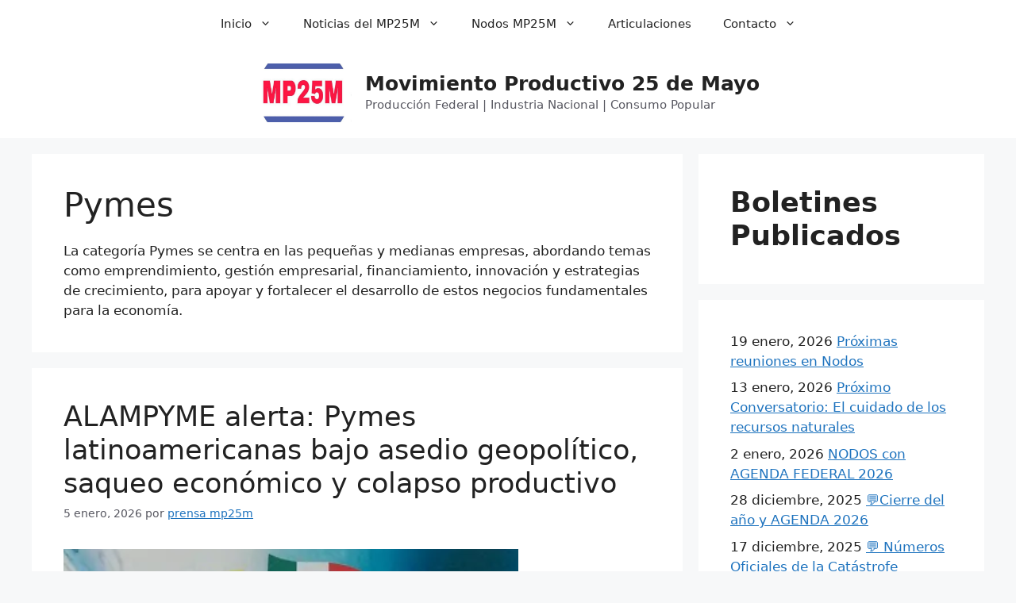

--- FILE ---
content_type: text/html; charset=UTF-8
request_url: https://mp25m.ar/pymes/
body_size: 75586
content:
<!DOCTYPE html>
<html lang="es" prefix="og: https://ogp.me/ns#">
<head>
	<meta charset="UTF-8">
	<meta name="viewport" content="width=device-width, initial-scale=1">
<!-- Optimización para motores de búsqueda de Rank Math -  https://rankmath.com/ -->
<title>Pymes - Movimiento Productivo 25 De Mayo</title>
<meta name="description" content="La categoría Pymes se centra en las pequeñas y medianas empresas, abordando temas como emprendimiento, gestión empresarial, financiamiento, innovación y estrategias de crecimiento, para apoyar y fortalecer el desarrollo de estos negocios fundamentales para la economía."/>
<meta name="robots" content="follow, index, max-snippet:-1, max-video-preview:-1, max-image-preview:large"/>
<link rel="canonical" href="https://mp25m.ar/pymes/" />
<link rel="next" href="https://mp25m.ar/pymes/page/2/" />
<meta property="og:locale" content="es_ES" />
<meta property="og:type" content="article" />
<meta property="og:title" content="Pymes - Movimiento Productivo 25 De Mayo" />
<meta property="og:description" content="La categoría Pymes se centra en las pequeñas y medianas empresas, abordando temas como emprendimiento, gestión empresarial, financiamiento, innovación y estrategias de crecimiento, para apoyar y fortalecer el desarrollo de estos negocios fundamentales para la economía." />
<meta property="og:url" content="https://mp25m.ar/pymes/" />
<meta property="og:site_name" content="Movimiento Productivo 25 de Mayo" />
<meta property="article:publisher" content="https://www.facebook.com/MP25deMayo" />
<meta name="twitter:card" content="summary_large_image" />
<meta name="twitter:title" content="Pymes - Movimiento Productivo 25 De Mayo" />
<meta name="twitter:description" content="La categoría Pymes se centra en las pequeñas y medianas empresas, abordando temas como emprendimiento, gestión empresarial, financiamiento, innovación y estrategias de crecimiento, para apoyar y fortalecer el desarrollo de estos negocios fundamentales para la economía." />
<meta name="twitter:site" content="@https://x.com/MP25deMayo" />
<meta name="twitter:label1" content="Entradas" />
<meta name="twitter:data1" content="115" />
<script type="application/ld+json" class="rank-math-schema">{"@context":"https://schema.org","@graph":[{"@type":"Place","@id":"https://mp25m.ar/#place","address":{"@type":"PostalAddress","addressCountry":"Argentina"}},{"@type":"Organization","@id":"https://mp25m.ar/#organization","name":"Movimiento Productivo 25 de Mayo","url":"https://mp25m.ar","sameAs":["https://www.facebook.com/MP25deMayo","https://twitter.com/https://x.com/MP25deMayo","https://www.instagram.com/mp25demayo/"],"email":"info@mp25m.ar","address":{"@type":"PostalAddress","addressCountry":"Argentina"},"logo":{"@type":"ImageObject","@id":"https://mp25m.ar/#logo","url":"https://mp25m.ar/wp-content/uploads/2024/06/360102503_136348192830379_198311551555552985_n.jpg","contentUrl":"https://mp25m.ar/wp-content/uploads/2024/06/360102503_136348192830379_198311551555552985_n.jpg","caption":"Movimiento Productivo 25 de Mayo","inLanguage":"es","width":"843","height":"843"},"description":"Org sin fines de lucro para divulgar y estimular las relaci\u00f3nes sel sector Industrial, la Producci\u00f3n, el Trabajo con Soberan\u00eda.","location":{"@id":"https://mp25m.ar/#place"}},{"@type":"WebSite","@id":"https://mp25m.ar/#website","url":"https://mp25m.ar","name":"Movimiento Productivo 25 de Mayo","alternateName":"MP25M","publisher":{"@id":"https://mp25m.ar/#organization"},"inLanguage":"es"},{"@type":"CollectionPage","@id":"https://mp25m.ar/pymes/#webpage","url":"https://mp25m.ar/pymes/","name":"Pymes - Movimiento Productivo 25 De Mayo","isPartOf":{"@id":"https://mp25m.ar/#website"},"inLanguage":"es"}]}</script>
<!-- /Plugin Rank Math WordPress SEO -->

<link rel='dns-prefetch' href='//www.googletagmanager.com' />
<link rel="alternate" type="application/rss+xml" title="Movimiento Productivo 25 de Mayo &raquo; Feed" href="https://mp25m.ar/feed/" />
<link rel="alternate" type="application/rss+xml" title="Movimiento Productivo 25 de Mayo &raquo; Feed de los comentarios" href="https://mp25m.ar/comments/feed/" />
<link rel="alternate" type="application/rss+xml" title="Movimiento Productivo 25 de Mayo &raquo; Categoría Pymes del feed" href="https://mp25m.ar/pymes/feed/" />
<style id='wp-img-auto-sizes-contain-inline-css'>
img:is([sizes=auto i],[sizes^="auto," i]){contain-intrinsic-size:3000px 1500px}
/*# sourceURL=wp-img-auto-sizes-contain-inline-css */
</style>

<link rel='stylesheet' id='tsvg-block-css-css' href='https://mp25m.ar/wp-content/plugins/gallery-videos/admin/css/tsvg-block.css?ver=2.4.9' media='all' />
<link rel='stylesheet' id='premium-addons-css' href='https://mp25m.ar/wp-content/plugins/premium-addons-for-elementor/assets/frontend/min-css/premium-addons.min.css?ver=4.11.41' media='all' />
<link rel='stylesheet' id='sina-header-footer-css' href='https://mp25m.ar/wp-content/plugins/sina-extension-for-elementor/assets/css/sina-header-footer.min.css?ver=3.7.2' media='all' />
<link rel='stylesheet' id='embedpress-plyr-css-css' href='https://mp25m.ar/wp-content/plugins/embedpress/assets/css/plyr.css?ver=1759944400' media='all' />
<link rel='stylesheet' id='embedpress-carousel-vendor-css-css' href='https://mp25m.ar/wp-content/plugins/embedpress/assets/css/carousel.min.css?ver=1759944400' media='all' />
<link rel='stylesheet' id='embedpress-glider-css-css' href='https://mp25m.ar/wp-content/plugins/embedpress/assets/css/glider.min.css?ver=1759944400' media='all' />
<link rel='stylesheet' id='embedpress-css-css' href='https://mp25m.ar/wp-content/plugins/embedpress/assets/css/embedpress.css?ver=1759944400' media='all' />
<link rel='stylesheet' id='embedpress-meetup-events-css' href='https://mp25m.ar/wp-content/plugins/embedpress/assets/css/meetup-events.css?ver=1759944400' media='all' />
<link rel='stylesheet' id='embedpress-blocks-style-css' href='https://mp25m.ar/wp-content/plugins/embedpress/assets/css/blocks.build.css?ver=1759944400' media='all' />
<style id='wp-emoji-styles-inline-css'>

	img.wp-smiley, img.emoji {
		display: inline !important;
		border: none !important;
		box-shadow: none !important;
		height: 1em !important;
		width: 1em !important;
		margin: 0 0.07em !important;
		vertical-align: -0.1em !important;
		background: none !important;
		padding: 0 !important;
	}
/*# sourceURL=wp-emoji-styles-inline-css */
</style>
<link rel='stylesheet' id='wp-block-library-css' href='https://mp25m.ar/wp-includes/css/dist/block-library/style.min.css?ver=6.9' media='all' />
<style id='wp-block-archives-inline-css'>
.wp-block-archives{box-sizing:border-box}.wp-block-archives-dropdown label{display:block}
/*# sourceURL=https://mp25m.ar/wp-includes/blocks/archives/style.min.css */
</style>
<style id='wp-block-heading-inline-css'>
h1:where(.wp-block-heading).has-background,h2:where(.wp-block-heading).has-background,h3:where(.wp-block-heading).has-background,h4:where(.wp-block-heading).has-background,h5:where(.wp-block-heading).has-background,h6:where(.wp-block-heading).has-background{padding:1.25em 2.375em}h1.has-text-align-left[style*=writing-mode]:where([style*=vertical-lr]),h1.has-text-align-right[style*=writing-mode]:where([style*=vertical-rl]),h2.has-text-align-left[style*=writing-mode]:where([style*=vertical-lr]),h2.has-text-align-right[style*=writing-mode]:where([style*=vertical-rl]),h3.has-text-align-left[style*=writing-mode]:where([style*=vertical-lr]),h3.has-text-align-right[style*=writing-mode]:where([style*=vertical-rl]),h4.has-text-align-left[style*=writing-mode]:where([style*=vertical-lr]),h4.has-text-align-right[style*=writing-mode]:where([style*=vertical-rl]),h5.has-text-align-left[style*=writing-mode]:where([style*=vertical-lr]),h5.has-text-align-right[style*=writing-mode]:where([style*=vertical-rl]),h6.has-text-align-left[style*=writing-mode]:where([style*=vertical-lr]),h6.has-text-align-right[style*=writing-mode]:where([style*=vertical-rl]){rotate:180deg}
/*# sourceURL=https://mp25m.ar/wp-includes/blocks/heading/style.min.css */
</style>
<style id='wp-block-tag-cloud-inline-css'>
.wp-block-tag-cloud{box-sizing:border-box}.wp-block-tag-cloud.aligncenter{justify-content:center;text-align:center}.wp-block-tag-cloud a{display:inline-block;margin-right:5px}.wp-block-tag-cloud span{display:inline-block;margin-left:5px;text-decoration:none}:root :where(.wp-block-tag-cloud.is-style-outline){display:flex;flex-wrap:wrap;gap:1ch}:root :where(.wp-block-tag-cloud.is-style-outline a){border:1px solid;font-size:unset!important;margin-right:0;padding:1ch 2ch;text-decoration:none!important}
/*# sourceURL=https://mp25m.ar/wp-includes/blocks/tag-cloud/style.min.css */
</style>
<style id='wp-block-separator-inline-css'>
@charset "UTF-8";.wp-block-separator{border:none;border-top:2px solid}:root :where(.wp-block-separator.is-style-dots){height:auto;line-height:1;text-align:center}:root :where(.wp-block-separator.is-style-dots):before{color:currentColor;content:"···";font-family:serif;font-size:1.5em;letter-spacing:2em;padding-left:2em}.wp-block-separator.is-style-dots{background:none!important;border:none!important}
/*# sourceURL=https://mp25m.ar/wp-includes/blocks/separator/style.min.css */
</style>
<style id='global-styles-inline-css'>
:root{--wp--preset--aspect-ratio--square: 1;--wp--preset--aspect-ratio--4-3: 4/3;--wp--preset--aspect-ratio--3-4: 3/4;--wp--preset--aspect-ratio--3-2: 3/2;--wp--preset--aspect-ratio--2-3: 2/3;--wp--preset--aspect-ratio--16-9: 16/9;--wp--preset--aspect-ratio--9-16: 9/16;--wp--preset--color--black: #000000;--wp--preset--color--cyan-bluish-gray: #abb8c3;--wp--preset--color--white: #ffffff;--wp--preset--color--pale-pink: #f78da7;--wp--preset--color--vivid-red: #cf2e2e;--wp--preset--color--luminous-vivid-orange: #ff6900;--wp--preset--color--luminous-vivid-amber: #fcb900;--wp--preset--color--light-green-cyan: #7bdcb5;--wp--preset--color--vivid-green-cyan: #00d084;--wp--preset--color--pale-cyan-blue: #8ed1fc;--wp--preset--color--vivid-cyan-blue: #0693e3;--wp--preset--color--vivid-purple: #9b51e0;--wp--preset--color--contrast: var(--contrast);--wp--preset--color--contrast-2: var(--contrast-2);--wp--preset--color--contrast-3: var(--contrast-3);--wp--preset--color--base: var(--base);--wp--preset--color--base-2: var(--base-2);--wp--preset--color--base-3: var(--base-3);--wp--preset--color--accent: var(--accent);--wp--preset--gradient--vivid-cyan-blue-to-vivid-purple: linear-gradient(135deg,rgb(6,147,227) 0%,rgb(155,81,224) 100%);--wp--preset--gradient--light-green-cyan-to-vivid-green-cyan: linear-gradient(135deg,rgb(122,220,180) 0%,rgb(0,208,130) 100%);--wp--preset--gradient--luminous-vivid-amber-to-luminous-vivid-orange: linear-gradient(135deg,rgb(252,185,0) 0%,rgb(255,105,0) 100%);--wp--preset--gradient--luminous-vivid-orange-to-vivid-red: linear-gradient(135deg,rgb(255,105,0) 0%,rgb(207,46,46) 100%);--wp--preset--gradient--very-light-gray-to-cyan-bluish-gray: linear-gradient(135deg,rgb(238,238,238) 0%,rgb(169,184,195) 100%);--wp--preset--gradient--cool-to-warm-spectrum: linear-gradient(135deg,rgb(74,234,220) 0%,rgb(151,120,209) 20%,rgb(207,42,186) 40%,rgb(238,44,130) 60%,rgb(251,105,98) 80%,rgb(254,248,76) 100%);--wp--preset--gradient--blush-light-purple: linear-gradient(135deg,rgb(255,206,236) 0%,rgb(152,150,240) 100%);--wp--preset--gradient--blush-bordeaux: linear-gradient(135deg,rgb(254,205,165) 0%,rgb(254,45,45) 50%,rgb(107,0,62) 100%);--wp--preset--gradient--luminous-dusk: linear-gradient(135deg,rgb(255,203,112) 0%,rgb(199,81,192) 50%,rgb(65,88,208) 100%);--wp--preset--gradient--pale-ocean: linear-gradient(135deg,rgb(255,245,203) 0%,rgb(182,227,212) 50%,rgb(51,167,181) 100%);--wp--preset--gradient--electric-grass: linear-gradient(135deg,rgb(202,248,128) 0%,rgb(113,206,126) 100%);--wp--preset--gradient--midnight: linear-gradient(135deg,rgb(2,3,129) 0%,rgb(40,116,252) 100%);--wp--preset--font-size--small: 13px;--wp--preset--font-size--medium: 20px;--wp--preset--font-size--large: 36px;--wp--preset--font-size--x-large: 42px;--wp--preset--spacing--20: 0.44rem;--wp--preset--spacing--30: 0.67rem;--wp--preset--spacing--40: 1rem;--wp--preset--spacing--50: 1.5rem;--wp--preset--spacing--60: 2.25rem;--wp--preset--spacing--70: 3.38rem;--wp--preset--spacing--80: 5.06rem;--wp--preset--shadow--natural: 6px 6px 9px rgba(0, 0, 0, 0.2);--wp--preset--shadow--deep: 12px 12px 50px rgba(0, 0, 0, 0.4);--wp--preset--shadow--sharp: 6px 6px 0px rgba(0, 0, 0, 0.2);--wp--preset--shadow--outlined: 6px 6px 0px -3px rgb(255, 255, 255), 6px 6px rgb(0, 0, 0);--wp--preset--shadow--crisp: 6px 6px 0px rgb(0, 0, 0);}:where(.is-layout-flex){gap: 0.5em;}:where(.is-layout-grid){gap: 0.5em;}body .is-layout-flex{display: flex;}.is-layout-flex{flex-wrap: wrap;align-items: center;}.is-layout-flex > :is(*, div){margin: 0;}body .is-layout-grid{display: grid;}.is-layout-grid > :is(*, div){margin: 0;}:where(.wp-block-columns.is-layout-flex){gap: 2em;}:where(.wp-block-columns.is-layout-grid){gap: 2em;}:where(.wp-block-post-template.is-layout-flex){gap: 1.25em;}:where(.wp-block-post-template.is-layout-grid){gap: 1.25em;}.has-black-color{color: var(--wp--preset--color--black) !important;}.has-cyan-bluish-gray-color{color: var(--wp--preset--color--cyan-bluish-gray) !important;}.has-white-color{color: var(--wp--preset--color--white) !important;}.has-pale-pink-color{color: var(--wp--preset--color--pale-pink) !important;}.has-vivid-red-color{color: var(--wp--preset--color--vivid-red) !important;}.has-luminous-vivid-orange-color{color: var(--wp--preset--color--luminous-vivid-orange) !important;}.has-luminous-vivid-amber-color{color: var(--wp--preset--color--luminous-vivid-amber) !important;}.has-light-green-cyan-color{color: var(--wp--preset--color--light-green-cyan) !important;}.has-vivid-green-cyan-color{color: var(--wp--preset--color--vivid-green-cyan) !important;}.has-pale-cyan-blue-color{color: var(--wp--preset--color--pale-cyan-blue) !important;}.has-vivid-cyan-blue-color{color: var(--wp--preset--color--vivid-cyan-blue) !important;}.has-vivid-purple-color{color: var(--wp--preset--color--vivid-purple) !important;}.has-black-background-color{background-color: var(--wp--preset--color--black) !important;}.has-cyan-bluish-gray-background-color{background-color: var(--wp--preset--color--cyan-bluish-gray) !important;}.has-white-background-color{background-color: var(--wp--preset--color--white) !important;}.has-pale-pink-background-color{background-color: var(--wp--preset--color--pale-pink) !important;}.has-vivid-red-background-color{background-color: var(--wp--preset--color--vivid-red) !important;}.has-luminous-vivid-orange-background-color{background-color: var(--wp--preset--color--luminous-vivid-orange) !important;}.has-luminous-vivid-amber-background-color{background-color: var(--wp--preset--color--luminous-vivid-amber) !important;}.has-light-green-cyan-background-color{background-color: var(--wp--preset--color--light-green-cyan) !important;}.has-vivid-green-cyan-background-color{background-color: var(--wp--preset--color--vivid-green-cyan) !important;}.has-pale-cyan-blue-background-color{background-color: var(--wp--preset--color--pale-cyan-blue) !important;}.has-vivid-cyan-blue-background-color{background-color: var(--wp--preset--color--vivid-cyan-blue) !important;}.has-vivid-purple-background-color{background-color: var(--wp--preset--color--vivid-purple) !important;}.has-black-border-color{border-color: var(--wp--preset--color--black) !important;}.has-cyan-bluish-gray-border-color{border-color: var(--wp--preset--color--cyan-bluish-gray) !important;}.has-white-border-color{border-color: var(--wp--preset--color--white) !important;}.has-pale-pink-border-color{border-color: var(--wp--preset--color--pale-pink) !important;}.has-vivid-red-border-color{border-color: var(--wp--preset--color--vivid-red) !important;}.has-luminous-vivid-orange-border-color{border-color: var(--wp--preset--color--luminous-vivid-orange) !important;}.has-luminous-vivid-amber-border-color{border-color: var(--wp--preset--color--luminous-vivid-amber) !important;}.has-light-green-cyan-border-color{border-color: var(--wp--preset--color--light-green-cyan) !important;}.has-vivid-green-cyan-border-color{border-color: var(--wp--preset--color--vivid-green-cyan) !important;}.has-pale-cyan-blue-border-color{border-color: var(--wp--preset--color--pale-cyan-blue) !important;}.has-vivid-cyan-blue-border-color{border-color: var(--wp--preset--color--vivid-cyan-blue) !important;}.has-vivid-purple-border-color{border-color: var(--wp--preset--color--vivid-purple) !important;}.has-vivid-cyan-blue-to-vivid-purple-gradient-background{background: var(--wp--preset--gradient--vivid-cyan-blue-to-vivid-purple) !important;}.has-light-green-cyan-to-vivid-green-cyan-gradient-background{background: var(--wp--preset--gradient--light-green-cyan-to-vivid-green-cyan) !important;}.has-luminous-vivid-amber-to-luminous-vivid-orange-gradient-background{background: var(--wp--preset--gradient--luminous-vivid-amber-to-luminous-vivid-orange) !important;}.has-luminous-vivid-orange-to-vivid-red-gradient-background{background: var(--wp--preset--gradient--luminous-vivid-orange-to-vivid-red) !important;}.has-very-light-gray-to-cyan-bluish-gray-gradient-background{background: var(--wp--preset--gradient--very-light-gray-to-cyan-bluish-gray) !important;}.has-cool-to-warm-spectrum-gradient-background{background: var(--wp--preset--gradient--cool-to-warm-spectrum) !important;}.has-blush-light-purple-gradient-background{background: var(--wp--preset--gradient--blush-light-purple) !important;}.has-blush-bordeaux-gradient-background{background: var(--wp--preset--gradient--blush-bordeaux) !important;}.has-luminous-dusk-gradient-background{background: var(--wp--preset--gradient--luminous-dusk) !important;}.has-pale-ocean-gradient-background{background: var(--wp--preset--gradient--pale-ocean) !important;}.has-electric-grass-gradient-background{background: var(--wp--preset--gradient--electric-grass) !important;}.has-midnight-gradient-background{background: var(--wp--preset--gradient--midnight) !important;}.has-small-font-size{font-size: var(--wp--preset--font-size--small) !important;}.has-medium-font-size{font-size: var(--wp--preset--font-size--medium) !important;}.has-large-font-size{font-size: var(--wp--preset--font-size--large) !important;}.has-x-large-font-size{font-size: var(--wp--preset--font-size--x-large) !important;}
/*# sourceURL=global-styles-inline-css */
</style>

<style id='classic-theme-styles-inline-css'>
/*! This file is auto-generated */
.wp-block-button__link{color:#fff;background-color:#32373c;border-radius:9999px;box-shadow:none;text-decoration:none;padding:calc(.667em + 2px) calc(1.333em + 2px);font-size:1.125em}.wp-block-file__button{background:#32373c;color:#fff;text-decoration:none}
/*# sourceURL=/wp-includes/css/classic-themes.min.css */
</style>
<link rel='stylesheet' id='pgc-simply-gallery-plugin-lightbox-style-css' href='https://mp25m.ar/wp-content/plugins/simply-gallery-block/plugins/pgc_sgb_lightbox.min.style.css?ver=3.2.7' media='all' />
<link rel='stylesheet' id='foogallery-core-css' href='https://mp25m.ar/wp-content/plugins/foogallery/extensions/default-templates/shared/css/foogallery.min.css?ver=2.4.32' media='all' />
<link rel='stylesheet' id='tsvg-fonts-css' href='https://mp25m.ar/wp-content/plugins/gallery-videos/public/css/tsvg-fonts.css?ver=2.4.9' media='all' />
<link rel='stylesheet' id='generate-widget-areas-css' href='https://mp25m.ar/wp-content/themes/generatepress/assets/css/components/widget-areas.min.css?ver=3.6.0' media='all' />
<link rel='stylesheet' id='generate-style-css' href='https://mp25m.ar/wp-content/themes/generatepress/assets/css/main.min.css?ver=3.6.0' media='all' />
<style id='generate-style-inline-css'>
body{background-color:var(--base-2);color:var(--contrast);}a{color:var(--accent);}a{text-decoration:underline;}.entry-title a, .site-branding a, a.button, .wp-block-button__link, .main-navigation a{text-decoration:none;}a:hover, a:focus, a:active{color:var(--contrast);}.wp-block-group__inner-container{max-width:1200px;margin-left:auto;margin-right:auto;}.site-header .header-image{width:120px;}.generate-back-to-top{font-size:20px;border-radius:3px;position:fixed;bottom:30px;right:30px;line-height:40px;width:40px;text-align:center;z-index:10;transition:opacity 300ms ease-in-out;opacity:0.1;transform:translateY(1000px);}.generate-back-to-top__show{opacity:1;transform:translateY(0);}:root{--contrast:#222222;--contrast-2:#575760;--contrast-3:#b2b2be;--base:#f0f0f0;--base-2:#f7f8f9;--base-3:#ffffff;--accent:#1e73be;}:root .has-contrast-color{color:var(--contrast);}:root .has-contrast-background-color{background-color:var(--contrast);}:root .has-contrast-2-color{color:var(--contrast-2);}:root .has-contrast-2-background-color{background-color:var(--contrast-2);}:root .has-contrast-3-color{color:var(--contrast-3);}:root .has-contrast-3-background-color{background-color:var(--contrast-3);}:root .has-base-color{color:var(--base);}:root .has-base-background-color{background-color:var(--base);}:root .has-base-2-color{color:var(--base-2);}:root .has-base-2-background-color{background-color:var(--base-2);}:root .has-base-3-color{color:var(--base-3);}:root .has-base-3-background-color{background-color:var(--base-3);}:root .has-accent-color{color:var(--accent);}:root .has-accent-background-color{background-color:var(--accent);}.top-bar{background-color:#636363;color:#ffffff;}.top-bar a{color:#ffffff;}.top-bar a:hover{color:#303030;}.site-header{background-color:var(--base-3);}.main-title a,.main-title a:hover{color:var(--contrast);}.site-description{color:var(--contrast-2);}.mobile-menu-control-wrapper .menu-toggle,.mobile-menu-control-wrapper .menu-toggle:hover,.mobile-menu-control-wrapper .menu-toggle:focus,.has-inline-mobile-toggle #site-navigation.toggled{background-color:rgba(0, 0, 0, 0.02);}.main-navigation,.main-navigation ul ul{background-color:var(--base-3);}.main-navigation .main-nav ul li a, .main-navigation .menu-toggle, .main-navigation .menu-bar-items{color:var(--contrast);}.main-navigation .main-nav ul li:not([class*="current-menu-"]):hover > a, .main-navigation .main-nav ul li:not([class*="current-menu-"]):focus > a, .main-navigation .main-nav ul li.sfHover:not([class*="current-menu-"]) > a, .main-navigation .menu-bar-item:hover > a, .main-navigation .menu-bar-item.sfHover > a{color:var(--accent);}button.menu-toggle:hover,button.menu-toggle:focus{color:var(--contrast);}.main-navigation .main-nav ul li[class*="current-menu-"] > a{color:var(--accent);}.navigation-search input[type="search"],.navigation-search input[type="search"]:active, .navigation-search input[type="search"]:focus, .main-navigation .main-nav ul li.search-item.active > a, .main-navigation .menu-bar-items .search-item.active > a{color:var(--accent);}.main-navigation ul ul{background-color:var(--base);}.separate-containers .inside-article, .separate-containers .comments-area, .separate-containers .page-header, .one-container .container, .separate-containers .paging-navigation, .inside-page-header{background-color:var(--base-3);}.entry-title a{color:var(--contrast);}.entry-title a:hover{color:var(--contrast-2);}.entry-meta{color:var(--contrast-2);}.sidebar .widget{background-color:var(--base-3);}.footer-widgets{background-color:var(--base-3);}.site-info{background-color:var(--base-3);}input[type="text"],input[type="email"],input[type="url"],input[type="password"],input[type="search"],input[type="tel"],input[type="number"],textarea,select{color:var(--contrast);background-color:var(--base-2);border-color:var(--base);}input[type="text"]:focus,input[type="email"]:focus,input[type="url"]:focus,input[type="password"]:focus,input[type="search"]:focus,input[type="tel"]:focus,input[type="number"]:focus,textarea:focus,select:focus{color:var(--contrast);background-color:var(--base-2);border-color:var(--contrast-3);}button,html input[type="button"],input[type="reset"],input[type="submit"],a.button,a.wp-block-button__link:not(.has-background){color:#ffffff;background-color:#55555e;}button:hover,html input[type="button"]:hover,input[type="reset"]:hover,input[type="submit"]:hover,a.button:hover,button:focus,html input[type="button"]:focus,input[type="reset"]:focus,input[type="submit"]:focus,a.button:focus,a.wp-block-button__link:not(.has-background):active,a.wp-block-button__link:not(.has-background):focus,a.wp-block-button__link:not(.has-background):hover{color:#ffffff;background-color:#3f4047;}a.generate-back-to-top{background-color:rgba( 0,0,0,0.4 );color:#ffffff;}a.generate-back-to-top:hover,a.generate-back-to-top:focus{background-color:rgba( 0,0,0,0.6 );color:#ffffff;}:root{--gp-search-modal-bg-color:var(--base-3);--gp-search-modal-text-color:var(--contrast);--gp-search-modal-overlay-bg-color:rgba(0,0,0,0.2);}@media (max-width:768px){.main-navigation .menu-bar-item:hover > a, .main-navigation .menu-bar-item.sfHover > a{background:none;color:var(--contrast);}}.nav-below-header .main-navigation .inside-navigation.grid-container, .nav-above-header .main-navigation .inside-navigation.grid-container{padding:0px 20px 0px 20px;}.site-main .wp-block-group__inner-container{padding:40px;}.separate-containers .paging-navigation{padding-top:20px;padding-bottom:20px;}.entry-content .alignwide, body:not(.no-sidebar) .entry-content .alignfull{margin-left:-40px;width:calc(100% + 80px);max-width:calc(100% + 80px);}.rtl .menu-item-has-children .dropdown-menu-toggle{padding-left:20px;}.rtl .main-navigation .main-nav ul li.menu-item-has-children > a{padding-right:20px;}@media (max-width:768px){.separate-containers .inside-article, .separate-containers .comments-area, .separate-containers .page-header, .separate-containers .paging-navigation, .one-container .site-content, .inside-page-header{padding:30px;}.site-main .wp-block-group__inner-container{padding:30px;}.inside-top-bar{padding-right:30px;padding-left:30px;}.inside-header{padding-right:30px;padding-left:30px;}.widget-area .widget{padding-top:30px;padding-right:30px;padding-bottom:30px;padding-left:30px;}.footer-widgets-container{padding-top:30px;padding-right:30px;padding-bottom:30px;padding-left:30px;}.inside-site-info{padding-right:30px;padding-left:30px;}.entry-content .alignwide, body:not(.no-sidebar) .entry-content .alignfull{margin-left:-30px;width:calc(100% + 60px);max-width:calc(100% + 60px);}.one-container .site-main .paging-navigation{margin-bottom:20px;}}/* End cached CSS */.is-right-sidebar{width:30%;}.is-left-sidebar{width:30%;}.site-content .content-area{width:70%;}@media (max-width:768px){.main-navigation .menu-toggle,.sidebar-nav-mobile:not(#sticky-placeholder){display:block;}.main-navigation ul,.gen-sidebar-nav,.main-navigation:not(.slideout-navigation):not(.toggled) .main-nav > ul,.has-inline-mobile-toggle #site-navigation .inside-navigation > *:not(.navigation-search):not(.main-nav){display:none;}.nav-align-right .inside-navigation,.nav-align-center .inside-navigation{justify-content:space-between;}}
.elementor-template-full-width .site-content{display:block;}
/*# sourceURL=generate-style-inline-css */
</style>
<link rel='stylesheet' id='dflip-style-css' href='https://mp25m.ar/wp-content/plugins/3d-flipbook-dflip-lite/assets/css/dflip.min.css?ver=2.4.20' media='all' />
<link rel='stylesheet' id='recent-posts-widget-with-thumbnails-public-style-css' href='https://mp25m.ar/wp-content/plugins/recent-posts-widget-with-thumbnails/public.css?ver=7.1.1' media='all' />
<link rel='stylesheet' id='heateor_sss_frontend_css-css' href='https://mp25m.ar/wp-content/plugins/sassy-social-share/public/css/sassy-social-share-public.css?ver=3.3.79' media='all' />
<style id='heateor_sss_frontend_css-inline-css'>
.heateor_sss_button_instagram span.heateor_sss_svg,a.heateor_sss_instagram span.heateor_sss_svg{background:radial-gradient(circle at 30% 107%,#fdf497 0,#fdf497 5%,#fd5949 45%,#d6249f 60%,#285aeb 90%)}.heateor_sss_horizontal_sharing .heateor_sss_svg,.heateor_sss_standard_follow_icons_container .heateor_sss_svg{color:#fff;border-width:0px;border-style:solid;border-color:transparent}.heateor_sss_horizontal_sharing .heateorSssTCBackground{color:#666}.heateor_sss_horizontal_sharing span.heateor_sss_svg:hover,.heateor_sss_standard_follow_icons_container span.heateor_sss_svg:hover{border-color:transparent;}.heateor_sss_vertical_sharing span.heateor_sss_svg,.heateor_sss_floating_follow_icons_container span.heateor_sss_svg{color:#fff;border-width:0px;border-style:solid;border-color:transparent;}.heateor_sss_vertical_sharing .heateorSssTCBackground{color:#666;}.heateor_sss_vertical_sharing span.heateor_sss_svg:hover,.heateor_sss_floating_follow_icons_container span.heateor_sss_svg:hover{border-color:transparent;}@media screen and (max-width:783px) {.heateor_sss_vertical_sharing{display:none!important}}div.heateor_sss_sharing_title{text-align:center}div.heateor_sss_sharing_ul{width:100%;text-align:center;}div.heateor_sss_horizontal_sharing div.heateor_sss_sharing_ul a{float:none!important;display:inline-block;}
/*# sourceURL=heateor_sss_frontend_css-inline-css */
</style>
<link rel='stylesheet' id='searchwp-live-search-css' href='https://mp25m.ar/wp-content/plugins/searchwp-live-ajax-search/assets/styles/style.min.css?ver=1.8.6' media='all' />
<style id='searchwp-live-search-inline-css'>
.searchwp-live-search-result .searchwp-live-search-result--title a {
  font-size: 16px;
}
.searchwp-live-search-result .searchwp-live-search-result--price {
  font-size: 14px;
}
.searchwp-live-search-result .searchwp-live-search-result--add-to-cart .button {
  font-size: 14px;
}

/*# sourceURL=searchwp-live-search-inline-css */
</style>
<link rel='stylesheet' id='elementor-frontend-css' href='https://mp25m.ar/wp-content/plugins/elementor/assets/css/frontend.min.css?ver=3.32.4' media='all' />
<link rel='stylesheet' id='eael-general-css' href='https://mp25m.ar/wp-content/plugins/essential-addons-for-elementor-lite/assets/front-end/css/view/general.min.css?ver=6.3.3' media='all' />
<script src="https://mp25m.ar/wp-includes/js/jquery/jquery.min.js?ver=3.7.1" id="jquery-core-js"></script>
<script src="https://mp25m.ar/wp-includes/js/jquery/jquery-migrate.min.js?ver=3.4.1" id="jquery-migrate-js"></script>

<!-- Fragmento de código de la etiqueta de Google (gtag.js) añadida por Site Kit -->
<!-- Fragmento de código de Google Analytics añadido por Site Kit -->
<script src="https://www.googletagmanager.com/gtag/js?id=GT-PHCM75F7" id="google_gtagjs-js" async></script>
<script id="google_gtagjs-js-after">
window.dataLayer = window.dataLayer || [];function gtag(){dataLayer.push(arguments);}
gtag("set","linker",{"domains":["mp25m.ar"]});
gtag("js", new Date());
gtag("set", "developer_id.dZTNiMT", true);
gtag("config", "GT-PHCM75F7");
 window._googlesitekit = window._googlesitekit || {}; window._googlesitekit.throttledEvents = []; window._googlesitekit.gtagEvent = (name, data) => { var key = JSON.stringify( { name, data } ); if ( !! window._googlesitekit.throttledEvents[ key ] ) { return; } window._googlesitekit.throttledEvents[ key ] = true; setTimeout( () => { delete window._googlesitekit.throttledEvents[ key ]; }, 5 ); gtag( "event", name, { ...data, event_source: "site-kit" } ); }; 
//# sourceURL=google_gtagjs-js-after
</script>
<link rel="https://api.w.org/" href="https://mp25m.ar/wp-json/" /><link rel="alternate" title="JSON" type="application/json" href="https://mp25m.ar/wp-json/wp/v2/categories/170" /><link rel="EditURI" type="application/rsd+xml" title="RSD" href="https://mp25m.ar/xmlrpc.php?rsd" />
<noscript><style>.simply-gallery-amp{ display: block !important; }</style></noscript><noscript><style>.sgb-preloader{ display: none !important; }</style></noscript><meta name="generator" content="Site Kit by Google 1.163.0" />
<link rel="alternate" type="application/rss+xml" title="Feed RSS del podcast" href="https://mp25m.ar/feed/podcast" />

<!-- Analytics by WP Statistics - https://wp-statistics.com -->
<meta name="generator" content="Elementor 3.32.4; features: additional_custom_breakpoints; settings: css_print_method-external, google_font-enabled, font_display-swap">
			<style>
				.e-con.e-parent:nth-of-type(n+4):not(.e-lazyloaded):not(.e-no-lazyload),
				.e-con.e-parent:nth-of-type(n+4):not(.e-lazyloaded):not(.e-no-lazyload) * {
					background-image: none !important;
				}
				@media screen and (max-height: 1024px) {
					.e-con.e-parent:nth-of-type(n+3):not(.e-lazyloaded):not(.e-no-lazyload),
					.e-con.e-parent:nth-of-type(n+3):not(.e-lazyloaded):not(.e-no-lazyload) * {
						background-image: none !important;
					}
				}
				@media screen and (max-height: 640px) {
					.e-con.e-parent:nth-of-type(n+2):not(.e-lazyloaded):not(.e-no-lazyload),
					.e-con.e-parent:nth-of-type(n+2):not(.e-lazyloaded):not(.e-no-lazyload) * {
						background-image: none !important;
					}
				}
			</style>
			<link rel="icon" href="https://mp25m.ar/wp-content/uploads/2023/08/cropped-360102503_136348192830379_198311551555552985_n-32x32.jpg" sizes="32x32" />
<link rel="icon" href="https://mp25m.ar/wp-content/uploads/2023/08/cropped-360102503_136348192830379_198311551555552985_n-192x192.jpg" sizes="192x192" />
<link rel="apple-touch-icon" href="https://mp25m.ar/wp-content/uploads/2023/08/cropped-360102503_136348192830379_198311551555552985_n-180x180.jpg" />
<meta name="msapplication-TileImage" content="https://mp25m.ar/wp-content/uploads/2023/08/cropped-360102503_136348192830379_198311551555552985_n-270x270.jpg" />
</head>

<body class="archive category category-pymes category-170 wp-custom-logo wp-embed-responsive wp-theme-generatepress right-sidebar nav-above-header separate-containers nav-aligned-center header-aligned-center dropdown-hover elementor-default elementor-kit-511" itemtype="https://schema.org/Blog" itemscope>
	<a class="screen-reader-text skip-link" href="#content" title="Saltar al contenido">Saltar al contenido</a>		<nav class="main-navigation nav-align-center sub-menu-right" id="site-navigation" aria-label="Principal"  itemtype="https://schema.org/SiteNavigationElement" itemscope>
			<div class="inside-navigation grid-container">
								<button class="menu-toggle" aria-controls="primary-menu" aria-expanded="false">
					<span class="gp-icon icon-menu-bars"><svg viewBox="0 0 512 512" aria-hidden="true" xmlns="http://www.w3.org/2000/svg" width="1em" height="1em"><path d="M0 96c0-13.255 10.745-24 24-24h464c13.255 0 24 10.745 24 24s-10.745 24-24 24H24c-13.255 0-24-10.745-24-24zm0 160c0-13.255 10.745-24 24-24h464c13.255 0 24 10.745 24 24s-10.745 24-24 24H24c-13.255 0-24-10.745-24-24zm0 160c0-13.255 10.745-24 24-24h464c13.255 0 24 10.745 24 24s-10.745 24-24 24H24c-13.255 0-24-10.745-24-24z" /></svg><svg viewBox="0 0 512 512" aria-hidden="true" xmlns="http://www.w3.org/2000/svg" width="1em" height="1em"><path d="M71.029 71.029c9.373-9.372 24.569-9.372 33.942 0L256 222.059l151.029-151.03c9.373-9.372 24.569-9.372 33.942 0 9.372 9.373 9.372 24.569 0 33.942L289.941 256l151.03 151.029c9.372 9.373 9.372 24.569 0 33.942-9.373 9.372-24.569 9.372-33.942 0L256 289.941l-151.029 151.03c-9.373 9.372-24.569 9.372-33.942 0-9.372-9.373-9.372-24.569 0-33.942L222.059 256 71.029 104.971c-9.372-9.373-9.372-24.569 0-33.942z" /></svg></span><span class="mobile-menu">Menú</span>				</button>
				<div id="primary-menu" class="main-nav"><ul id="menu-main-neve-3" class=" menu sf-menu"><li id="menu-item-412" class="menu-item menu-item-type-custom menu-item-object-custom menu-item-home menu-item-has-children menu-item-412"><a href="https://mp25m.ar">Inicio<span role="presentation" class="dropdown-menu-toggle"><span class="gp-icon icon-arrow"><svg viewBox="0 0 330 512" aria-hidden="true" xmlns="http://www.w3.org/2000/svg" width="1em" height="1em"><path d="M305.913 197.085c0 2.266-1.133 4.815-2.833 6.514L171.087 335.593c-1.7 1.7-4.249 2.832-6.515 2.832s-4.815-1.133-6.515-2.832L26.064 203.599c-1.7-1.7-2.832-4.248-2.832-6.514s1.132-4.816 2.832-6.515l14.162-14.163c1.7-1.699 3.966-2.832 6.515-2.832 2.266 0 4.815 1.133 6.515 2.832l111.316 111.317 111.316-111.317c1.7-1.699 4.249-2.832 6.515-2.832s4.815 1.133 6.515 2.832l14.162 14.163c1.7 1.7 2.833 4.249 2.833 6.515z" /></svg></span></span></a>
<ul class="sub-menu">
	<li id="menu-item-430" class="menu-item menu-item-type-post_type menu-item-object-page menu-item-430"><a href="https://mp25m.ar/sobre-nosotros/">Sobre Nosotros</a></li>
	<li id="menu-item-7087" class="menu-item menu-item-type-post_type menu-item-object-page menu-item-7087"><a href="https://mp25m.ar/para-que-y-como-registrarme/">Para qué y cómo registrarme</a></li>
	<li id="menu-item-6356" class="menu-item menu-item-type-post_type menu-item-object-page menu-item-privacy-policy menu-item-6356"><a rel="privacy-policy" href="https://mp25m.ar/politica-de-privacidad-2/">Política de privacidad</a></li>
	<li id="menu-item-6364" class="menu-item menu-item-type-post_type menu-item-object-page menu-item-6364"><a href="https://mp25m.ar/terminos-y-condiciones/">Términos y condiciones</a></li>
</ul>
</li>
<li id="menu-item-427" class="menu-item menu-item-type-post_type menu-item-object-page current_page_parent menu-item-has-children menu-item-427"><a href="https://mp25m.ar/blog/">Noticias del MP25M<span role="presentation" class="dropdown-menu-toggle"><span class="gp-icon icon-arrow"><svg viewBox="0 0 330 512" aria-hidden="true" xmlns="http://www.w3.org/2000/svg" width="1em" height="1em"><path d="M305.913 197.085c0 2.266-1.133 4.815-2.833 6.514L171.087 335.593c-1.7 1.7-4.249 2.832-6.515 2.832s-4.815-1.133-6.515-2.832L26.064 203.599c-1.7-1.7-2.832-4.248-2.832-6.514s1.132-4.816 2.832-6.515l14.162-14.163c1.7-1.699 3.966-2.832 6.515-2.832 2.266 0 4.815 1.133 6.515 2.832l111.316 111.317 111.316-111.317c1.7-1.699 4.249-2.832 6.515-2.832s4.815 1.133 6.515 2.832l14.162 14.163c1.7 1.7 2.833 4.249 2.833 6.515z" /></svg></span></span></a>
<ul class="sub-menu">
	<li id="menu-item-7605" class="menu-item menu-item-type-post_type menu-item-object-page menu-item-7605"><a href="https://mp25m.ar/boletines-del-mp25m/">Boletines del MP25M</a></li>
	<li id="menu-item-7696" class="menu-item menu-item-type-custom menu-item-object-custom menu-item-7696"><a href="https://mp25m.ar/sitemap_index.xml">SiteMap</a></li>
</ul>
</li>
<li id="menu-item-5945" class="menu-item menu-item-type-taxonomy menu-item-object-category menu-item-has-children menu-item-5945"><a href="https://mp25m.ar/nodos/">Nodos MP25M<span role="presentation" class="dropdown-menu-toggle"><span class="gp-icon icon-arrow"><svg viewBox="0 0 330 512" aria-hidden="true" xmlns="http://www.w3.org/2000/svg" width="1em" height="1em"><path d="M305.913 197.085c0 2.266-1.133 4.815-2.833 6.514L171.087 335.593c-1.7 1.7-4.249 2.832-6.515 2.832s-4.815-1.133-6.515-2.832L26.064 203.599c-1.7-1.7-2.832-4.248-2.832-6.514s1.132-4.816 2.832-6.515l14.162-14.163c1.7-1.699 3.966-2.832 6.515-2.832 2.266 0 4.815 1.133 6.515 2.832l111.316 111.317 111.316-111.317c1.7-1.699 4.249-2.832 6.515-2.832s4.815 1.133 6.515 2.832l14.162 14.163c1.7 1.7 2.833 4.249 2.833 6.515z" /></svg></span></span></a>
<ul class="sub-menu">
	<li id="menu-item-7094" class="menu-item menu-item-type-post_type menu-item-object-page menu-item-7094"><a href="https://mp25m.ar/nodos-regionales-del-mp25m/">¿Qué son Los Nodos?</a></li>
	<li id="menu-item-6792" class="menu-item menu-item-type-taxonomy menu-item-object-category menu-item-6792"><a href="https://mp25m.ar/taller/">Talleres</a></li>
</ul>
</li>
<li id="menu-item-8461" class="menu-item menu-item-type-post_type menu-item-object-page menu-item-8461"><a href="https://mp25m.ar/articulaciones-del-mp25m/">Articulaciones</a></li>
<li id="menu-item-423" class="menu-item menu-item-type-post_type menu-item-object-page menu-item-has-children menu-item-423"><a href="https://mp25m.ar/contacto/">Contacto<span role="presentation" class="dropdown-menu-toggle"><span class="gp-icon icon-arrow"><svg viewBox="0 0 330 512" aria-hidden="true" xmlns="http://www.w3.org/2000/svg" width="1em" height="1em"><path d="M305.913 197.085c0 2.266-1.133 4.815-2.833 6.514L171.087 335.593c-1.7 1.7-4.249 2.832-6.515 2.832s-4.815-1.133-6.515-2.832L26.064 203.599c-1.7-1.7-2.832-4.248-2.832-6.514s1.132-4.816 2.832-6.515l14.162-14.163c1.7-1.699 3.966-2.832 6.515-2.832 2.266 0 4.815 1.133 6.515 2.832l111.316 111.317 111.316-111.317c1.7-1.699 4.249-2.832 6.515-2.832s4.815 1.133 6.515 2.832l14.162 14.163c1.7 1.7 2.833 4.249 2.833 6.515z" /></svg></span></span></a>
<ul class="sub-menu">
	<li id="menu-item-615" class="menu-item menu-item-type-custom menu-item-object-custom menu-item-615"><a href="https://mp25m.ar/wp-login.php">Entrar</a></li>
	<li id="menu-item-616" class="menu-item menu-item-type-custom menu-item-object-custom menu-item-616"><a href="https://mp25m.ar/webmail">WebMail</a></li>
</ul>
</li>
</ul></div>			</div>
		</nav>
				<header class="site-header" id="masthead" aria-label="Sitio"  itemtype="https://schema.org/WPHeader" itemscope>
			<div class="inside-header grid-container">
				<div class="site-branding-container"><div class="site-logo">
					<a href="https://mp25m.ar/" rel="home">
						<img fetchpriority="high"  class="header-image is-logo-image" alt="Movimiento Productivo 25 de Mayo" src="https://mp25m.ar/wp-content/uploads/2024/07/cropped-logo-mp25m-843x843-1.jpg" width="841" height="518" />
					</a>
				</div><div class="site-branding">
						<p class="main-title" itemprop="headline">
					<a href="https://mp25m.ar/" rel="home">Movimiento Productivo 25 de Mayo</a>
				</p>
						<p class="site-description" itemprop="description">Producción Federal | Industria Nacional | Consumo Popular</p>
					</div></div>			</div>
		</header>
		
	<div class="site grid-container container hfeed" id="page">
				<div class="site-content" id="content">
			
	<div class="content-area" id="primary">
		<main class="site-main" id="main">
					<header class="page-header" aria-label="Página">
			
			<h1 class="page-title">
				Pymes			</h1>

			<div class="taxonomy-description"><p>La categoría Pymes se centra en las pequeñas y medianas empresas, abordando temas como emprendimiento, gestión empresarial, financiamiento, innovación y estrategias de crecimiento, para apoyar y fortalecer el desarrollo de estos negocios fundamentales para la economía.</p>
</div>		</header>
		<article id="post-12786" class="post-12786 post type-post status-publish format-standard has-post-thumbnail hentry category-pymes category-cooperativas category-economia category-industria category-opinion category-petroleo category-politica category-produccion category-recursos-naturales tag-comercio-justo tag-cooperativas tag-desarrollo-sostenible tag-economia-circular tag-economia-popular tag-geopolitica-economica tag-industrializacion-pyme tag-integracion-regional tag-multipolaridad tag-produccion-local tag-pymes-latinoamericanas tag-soberania-economica" itemtype="https://schema.org/CreativeWork" itemscope>
	<div class="inside-article">
					<header class="entry-header">
				<h2 class="entry-title" itemprop="headline"><a href="https://mp25m.ar/alampyme-alerta-pymes-latinoamericanas-bajo-asedio-geopolitico-saqueo-economico-y-colapso-productivo/" rel="bookmark">ALAMPYME alerta: Pymes latinoamericanas bajo asedio geopolítico, saqueo económico y colapso productivo</a></h2>		<div class="entry-meta">
			<span class="posted-on"><time class="entry-date published" datetime="2026-01-05T20:52:52-03:00" itemprop="datePublished">5 enero, 2026</time></span> <span class="byline">por <span class="author vcard" itemprop="author" itemtype="https://schema.org/Person" itemscope><a class="url fn n" href="https://mp25m.ar/author/prensa/" title="Ver todas las entradas de prensa mp25m" rel="author" itemprop="url"><span class="author-name" itemprop="name">prensa mp25m</span></a></span></span> 		</div>
					</header>
			<div class="post-image">
						
						<a href="https://mp25m.ar/alampyme-alerta-pymes-latinoamericanas-bajo-asedio-geopolitico-saqueo-economico-y-colapso-productivo/">
							<img width="573" height="711" src="https://mp25m.ar/wp-content/uploads/2026/01/alampyme.png" class="attachment-full size-full wp-post-image" alt="alampyme" itemprop="image" decoding="async" srcset="https://mp25m.ar/wp-content/uploads/2026/01/alampyme.png 573w, https://mp25m.ar/wp-content/uploads/2026/01/alampyme-242x300.png 242w" sizes="(max-width: 573px) 100vw, 573px" title="ALAMPYME alerta: Pymes latinoamericanas bajo asedio geopolítico, saqueo económico y colapso productivo 1">
						</a>
					</div>
			<div class="entry-summary" itemprop="text">
				<p>ALAMPYME denuncia una ofensiva geopolítica y económica que amenaza a pymes y cooperativas de América Latina. Alerta sobre saqueo de recursos, endeudamiento, desindustrialización y llama a la integración regional y la economía circular.</p>
			</div>

				<footer class="entry-meta" aria-label="Meta de entradas">
			<span class="cat-links"><span class="gp-icon icon-categories"><svg viewBox="0 0 512 512" aria-hidden="true" xmlns="http://www.w3.org/2000/svg" width="1em" height="1em"><path d="M0 112c0-26.51 21.49-48 48-48h110.014a48 48 0 0143.592 27.907l12.349 26.791A16 16 0 00228.486 128H464c26.51 0 48 21.49 48 48v224c0 26.51-21.49 48-48 48H48c-26.51 0-48-21.49-48-48V112z" /></svg></span><span class="screen-reader-text">Categorías </span><a href="https://mp25m.ar/pymes/" rel="category tag">Pymes</a>, <a href="https://mp25m.ar/cooperativas/" rel="category tag">Cooperativas</a>, <a href="https://mp25m.ar/economia/" rel="category tag">Economía</a>, <a href="https://mp25m.ar/industria/" rel="category tag">Industria</a>, <a href="https://mp25m.ar/opinion/" rel="category tag">Opinion</a>, <a href="https://mp25m.ar/petroleo/" rel="category tag">Petroleo</a>, <a href="https://mp25m.ar/politica/" rel="category tag">Politica</a>, <a href="https://mp25m.ar/produccion/" rel="category tag">Producción</a>, <a href="https://mp25m.ar/recursos-naturales/" rel="category tag">Recursos Naturales</a></span> <span class="tags-links"><span class="gp-icon icon-tags"><svg viewBox="0 0 512 512" aria-hidden="true" xmlns="http://www.w3.org/2000/svg" width="1em" height="1em"><path d="M20 39.5c-8.836 0-16 7.163-16 16v176c0 4.243 1.686 8.313 4.687 11.314l224 224c6.248 6.248 16.378 6.248 22.626 0l176-176c6.244-6.244 6.25-16.364.013-22.615l-223.5-224A15.999 15.999 0 00196.5 39.5H20zm56 96c0-13.255 10.745-24 24-24s24 10.745 24 24-10.745 24-24 24-24-10.745-24-24z"/><path d="M259.515 43.015c4.686-4.687 12.284-4.687 16.97 0l228 228c4.686 4.686 4.686 12.284 0 16.97l-180 180c-4.686 4.687-12.284 4.687-16.97 0-4.686-4.686-4.686-12.284 0-16.97L479.029 279.5 259.515 59.985c-4.686-4.686-4.686-12.284 0-16.97z" /></svg></span><span class="screen-reader-text">Etiquetas </span><a href="https://mp25m.ar/tag/comercio-justo/" rel="tag">comercio justo</a>, <a href="https://mp25m.ar/tag/cooperativas/" rel="tag">cooperativas</a>, <a href="https://mp25m.ar/tag/desarrollo-sostenible/" rel="tag">desarrollo sostenible</a>, <a href="https://mp25m.ar/tag/economia-circular/" rel="tag">economía circular</a>, <a href="https://mp25m.ar/tag/economia-popular/" rel="tag">economía popular</a>, <a href="https://mp25m.ar/tag/geopolitica-economica/" rel="tag">geopolítica económica</a>, <a href="https://mp25m.ar/tag/industrializacion-pyme/" rel="tag">industrialización pyme</a>, <a href="https://mp25m.ar/tag/integracion-regional/" rel="tag">integración regional</a>, <a href="https://mp25m.ar/tag/multipolaridad/" rel="tag">multipolaridad</a>, <a href="https://mp25m.ar/tag/produccion-local/" rel="tag">producción local</a>, <a href="https://mp25m.ar/tag/pymes-latinoamericanas/" rel="tag">pymes latinoamericanas</a>, <a href="https://mp25m.ar/tag/soberania-economica/" rel="tag">soberanía económica</a></span> <span class="comments-link"><span class="gp-icon icon-comments"><svg viewBox="0 0 512 512" aria-hidden="true" xmlns="http://www.w3.org/2000/svg" width="1em" height="1em"><path d="M132.838 329.973a435.298 435.298 0 0016.769-9.004c13.363-7.574 26.587-16.142 37.419-25.507 7.544.597 15.27.925 23.098.925 54.905 0 105.634-15.311 143.285-41.28 23.728-16.365 43.115-37.692 54.155-62.645 54.739 22.205 91.498 63.272 91.498 110.286 0 42.186-29.558 79.498-75.09 102.828 23.46 49.216 75.09 101.709 75.09 101.709s-115.837-38.35-154.424-78.46c-9.956 1.12-20.297 1.758-30.793 1.758-88.727 0-162.927-43.071-181.007-100.61z"/><path d="M383.371 132.502c0 70.603-82.961 127.787-185.216 127.787-10.496 0-20.837-.639-30.793-1.757-38.587 40.093-154.424 78.429-154.424 78.429s51.63-52.472 75.09-101.67c-45.532-23.321-75.09-60.619-75.09-102.79C12.938 61.9 95.9 4.716 198.155 4.716 300.41 4.715 383.37 61.9 383.37 132.502z" /></svg></span><a href="https://mp25m.ar/alampyme-alerta-pymes-latinoamericanas-bajo-asedio-geopolitico-saqueo-economico-y-colapso-productivo/#respond">Deja un comentario</a></span> 		</footer>
			</div>
</article>
<article id="post-12521" class="post-12521 post type-post status-publish format-standard has-post-thumbnail hentry category-industria category-agropecuaria category-entrevistas category-politica category-pymes tag-desindustrializacion-argentina tag-economias-regionales-crisis tag-gasoducto-misiones-suspendido tag-industria-misionera tag-movimiento-industrial-nacional tag-politica-economica-milei tag-pymes-en-quiebra tag-yerba-mate-crisis-precio" itemtype="https://schema.org/CreativeWork" itemscope>
	<div class="inside-article">
					<header class="entry-header">
				<h2 class="entry-title" itemprop="headline"><a href="https://mp25m.ar/el-gasoducto-nunca-llego-la-industria-misionera-al-borde-del-colapso-mientras-el-gobierno-nacional-abandona-las-economias-regionales/" rel="bookmark">«El Gasoducto Nunca Llegó»: La Industria Misionera al Borde del Colapso Mientras el Gobierno Nacional Abandona las Economías Regionales</a></h2>		<div class="entry-meta">
			<span class="posted-on"><time class="entry-date published" datetime="2025-12-15T20:22:52-03:00" itemprop="datePublished">15 diciembre, 2025</time></span> <span class="byline">por <span class="author vcard" itemprop="author" itemtype="https://schema.org/Person" itemscope><a class="url fn n" href="https://mp25m.ar/author/prensa/" title="Ver todas las entradas de prensa mp25m" rel="author" itemprop="url"><span class="author-name" itemprop="name">prensa mp25m</span></a></span></span> 		</div>
					</header>
			<div class="post-image">
						
						<a href="https://mp25m.ar/el-gasoducto-nunca-llego-la-industria-misionera-al-borde-del-colapso-mientras-el-gobierno-nacional-abandona-las-economias-regionales/">
							<img width="1242" height="691" src="https://mp25m.ar/wp-content/uploads/2025/12/ENTREVISTA-GERARDO-GRIPPO-DEL-MOVIMIENTO-INDUSTRIAL-MISIONERO.jpg" class="attachment-full size-full wp-post-image" alt="ENTREVISTA GERARDO GRIPPO DEL MOVIMIENTO INDUSTRIAL MISIONERO" itemprop="image" decoding="async" srcset="https://mp25m.ar/wp-content/uploads/2025/12/ENTREVISTA-GERARDO-GRIPPO-DEL-MOVIMIENTO-INDUSTRIAL-MISIONERO.jpg 1242w, https://mp25m.ar/wp-content/uploads/2025/12/ENTREVISTA-GERARDO-GRIPPO-DEL-MOVIMIENTO-INDUSTRIAL-MISIONERO-300x167.jpg 300w, https://mp25m.ar/wp-content/uploads/2025/12/ENTREVISTA-GERARDO-GRIPPO-DEL-MOVIMIENTO-INDUSTRIAL-MISIONERO-1024x570.jpg 1024w, https://mp25m.ar/wp-content/uploads/2025/12/ENTREVISTA-GERARDO-GRIPPO-DEL-MOVIMIENTO-INDUSTRIAL-MISIONERO-768x427.jpg 768w" sizes="(max-width: 1242px) 100vw, 1242px" title="&quot;El Gasoducto Nunca Llegó&quot;: La Industria Misionera al Borde del Colapso Mientras el Gobierno Nacional Abandona las Economías Regionales 2">
						</a>
					</div>
			<div class="entry-summary" itemprop="text">
				<p>Gerardo Grippo del Movimiento Industrial Misionero expone la crisis devastadora de la industria regional: gasoducto suspendido, PyMEs quebrando, desindustrialización acelerada y economías provinciales al borde del colapso bajo las políticas del gobierno nacional.</p>
			</div>

				<footer class="entry-meta" aria-label="Meta de entradas">
			<span class="cat-links"><span class="gp-icon icon-categories"><svg viewBox="0 0 512 512" aria-hidden="true" xmlns="http://www.w3.org/2000/svg" width="1em" height="1em"><path d="M0 112c0-26.51 21.49-48 48-48h110.014a48 48 0 0143.592 27.907l12.349 26.791A16 16 0 00228.486 128H464c26.51 0 48 21.49 48 48v224c0 26.51-21.49 48-48 48H48c-26.51 0-48-21.49-48-48V112z" /></svg></span><span class="screen-reader-text">Categorías </span><a href="https://mp25m.ar/industria/" rel="category tag">Industria</a>, <a href="https://mp25m.ar/agropecuaria/" rel="category tag">Agropecuaria</a>, <a href="https://mp25m.ar/entrevistas/" rel="category tag">Entrevistas</a>, <a href="https://mp25m.ar/politica/" rel="category tag">Politica</a>, <a href="https://mp25m.ar/pymes/" rel="category tag">Pymes</a></span> <span class="tags-links"><span class="gp-icon icon-tags"><svg viewBox="0 0 512 512" aria-hidden="true" xmlns="http://www.w3.org/2000/svg" width="1em" height="1em"><path d="M20 39.5c-8.836 0-16 7.163-16 16v176c0 4.243 1.686 8.313 4.687 11.314l224 224c6.248 6.248 16.378 6.248 22.626 0l176-176c6.244-6.244 6.25-16.364.013-22.615l-223.5-224A15.999 15.999 0 00196.5 39.5H20zm56 96c0-13.255 10.745-24 24-24s24 10.745 24 24-10.745 24-24 24-24-10.745-24-24z"/><path d="M259.515 43.015c4.686-4.687 12.284-4.687 16.97 0l228 228c4.686 4.686 4.686 12.284 0 16.97l-180 180c-4.686 4.687-12.284 4.687-16.97 0-4.686-4.686-4.686-12.284 0-16.97L479.029 279.5 259.515 59.985c-4.686-4.686-4.686-12.284 0-16.97z" /></svg></span><span class="screen-reader-text">Etiquetas </span><a href="https://mp25m.ar/tag/desindustrializacion-argentina/" rel="tag">desindustrialización argentina</a>, <a href="https://mp25m.ar/tag/economias-regionales-crisis/" rel="tag">economías regionales crisis</a>, <a href="https://mp25m.ar/tag/gasoducto-misiones-suspendido/" rel="tag">gasoducto Misiones suspendido</a>, <a href="https://mp25m.ar/tag/industria-misionera/" rel="tag">industria misionera</a>, <a href="https://mp25m.ar/tag/movimiento-industrial-nacional/" rel="tag">movimiento industrial nacional</a>, <a href="https://mp25m.ar/tag/politica-economica-milei/" rel="tag">política económica Milei</a>, <a href="https://mp25m.ar/tag/pymes-en-quiebra/" rel="tag">PyMEs en quiebra</a>, <a href="https://mp25m.ar/tag/yerba-mate-crisis-precio/" rel="tag">yerba mate crisis precio</a></span> <span class="comments-link"><span class="gp-icon icon-comments"><svg viewBox="0 0 512 512" aria-hidden="true" xmlns="http://www.w3.org/2000/svg" width="1em" height="1em"><path d="M132.838 329.973a435.298 435.298 0 0016.769-9.004c13.363-7.574 26.587-16.142 37.419-25.507 7.544.597 15.27.925 23.098.925 54.905 0 105.634-15.311 143.285-41.28 23.728-16.365 43.115-37.692 54.155-62.645 54.739 22.205 91.498 63.272 91.498 110.286 0 42.186-29.558 79.498-75.09 102.828 23.46 49.216 75.09 101.709 75.09 101.709s-115.837-38.35-154.424-78.46c-9.956 1.12-20.297 1.758-30.793 1.758-88.727 0-162.927-43.071-181.007-100.61z"/><path d="M383.371 132.502c0 70.603-82.961 127.787-185.216 127.787-10.496 0-20.837-.639-30.793-1.757-38.587 40.093-154.424 78.429-154.424 78.429s51.63-52.472 75.09-101.67c-45.532-23.321-75.09-60.619-75.09-102.79C12.938 61.9 95.9 4.716 198.155 4.716 300.41 4.715 383.37 61.9 383.37 132.502z" /></svg></span><a href="https://mp25m.ar/el-gasoducto-nunca-llego-la-industria-misionera-al-borde-del-colapso-mientras-el-gobierno-nacional-abandona-las-economias-regionales/#respond">Deja un comentario</a></span> 		</footer>
			</div>
</article>
<article id="post-12346" class="post-12346 post type-post status-publish format-standard has-post-thumbnail hentry category-opinion category-economia category-noticias category-politica category-pymes category-trabajo tag-centralismo-buenos-aires tag-crisis-sector-productivo tag-desmantelamiento-economico tag-movimiento-productivo-25-de-mayo tag-pymes-argentinas" itemtype="https://schema.org/CreativeWork" itemscope>
	<div class="inside-article">
					<header class="entry-header">
				<h2 class="entry-title" itemprop="headline"><a href="https://mp25m.ar/nos-estan-convirtiendo-en-harina-el-dramatico-diagnostico-del-mp25m-sobre-el-desmantelamiento-del-pais/" rel="bookmark">«Nos están convirtiendo en harina»: El dramático diagnóstico del MP25M sobre el desmantelamiento del país</a></h2>		<div class="entry-meta">
			<span class="posted-on"><time class="updated" datetime="2025-12-09T11:59:54-03:00" itemprop="dateModified">9 diciembre, 2025</time><time class="entry-date published" datetime="2025-12-06T11:40:01-03:00" itemprop="datePublished">6 diciembre, 2025</time></span> <span class="byline">por <span class="author vcard" itemprop="author" itemtype="https://schema.org/Person" itemscope><a class="url fn n" href="https://mp25m.ar/author/prensa/" title="Ver todas las entradas de prensa mp25m" rel="author" itemprop="url"><span class="author-name" itemprop="name">prensa mp25m</span></a></span></span> 		</div>
					</header>
			<div class="post-image">
						
						<a href="https://mp25m.ar/nos-estan-convirtiendo-en-harina-el-dramatico-diagnostico-del-mp25m-sobre-el-desmantelamiento-del-pais/">
							<img loading="lazy" width="763" height="532" src="https://mp25m.ar/wp-content/uploads/2025/12/Foro-de-micro-pequena-y-mediana-empresas-17-11-2025.jpg" class="attachment-full size-full wp-post-image" alt="Foro de micro pequena y mediana empresas 17 11 2025" itemprop="image" decoding="async" srcset="https://mp25m.ar/wp-content/uploads/2025/12/Foro-de-micro-pequena-y-mediana-empresas-17-11-2025.jpg 763w, https://mp25m.ar/wp-content/uploads/2025/12/Foro-de-micro-pequena-y-mediana-empresas-17-11-2025-300x209.jpg 300w" sizes="(max-width: 763px) 100vw, 763px" title="&quot;Nos están convirtiendo en harina&quot;: El dramático diagnóstico del MP25M sobre el desmantelamiento del país 3">
						</a>
					</div>
			<div class="entry-summary" itemprop="text">
				<p>Movimiento Productivo 25 de Mayo denuncia el desmantelamiento del país: «Nos están haciendo harina». Las PyMEs, 75% del sector productivo, enfrentan su peor crisis ante el centralismo extremo y el aislamiento del interior.</p>
			</div>

				<footer class="entry-meta" aria-label="Meta de entradas">
			<span class="cat-links"><span class="gp-icon icon-categories"><svg viewBox="0 0 512 512" aria-hidden="true" xmlns="http://www.w3.org/2000/svg" width="1em" height="1em"><path d="M0 112c0-26.51 21.49-48 48-48h110.014a48 48 0 0143.592 27.907l12.349 26.791A16 16 0 00228.486 128H464c26.51 0 48 21.49 48 48v224c0 26.51-21.49 48-48 48H48c-26.51 0-48-21.49-48-48V112z" /></svg></span><span class="screen-reader-text">Categorías </span><a href="https://mp25m.ar/opinion/" rel="category tag">Opinion</a>, <a href="https://mp25m.ar/economia/" rel="category tag">Economía</a>, <a href="https://mp25m.ar/noticias/" rel="category tag">Noticias</a>, <a href="https://mp25m.ar/politica/" rel="category tag">Politica</a>, <a href="https://mp25m.ar/pymes/" rel="category tag">Pymes</a>, <a href="https://mp25m.ar/trabajo/" rel="category tag">Trabajo</a></span> <span class="tags-links"><span class="gp-icon icon-tags"><svg viewBox="0 0 512 512" aria-hidden="true" xmlns="http://www.w3.org/2000/svg" width="1em" height="1em"><path d="M20 39.5c-8.836 0-16 7.163-16 16v176c0 4.243 1.686 8.313 4.687 11.314l224 224c6.248 6.248 16.378 6.248 22.626 0l176-176c6.244-6.244 6.25-16.364.013-22.615l-223.5-224A15.999 15.999 0 00196.5 39.5H20zm56 96c0-13.255 10.745-24 24-24s24 10.745 24 24-10.745 24-24 24-24-10.745-24-24z"/><path d="M259.515 43.015c4.686-4.687 12.284-4.687 16.97 0l228 228c4.686 4.686 4.686 12.284 0 16.97l-180 180c-4.686 4.687-12.284 4.687-16.97 0-4.686-4.686-4.686-12.284 0-16.97L479.029 279.5 259.515 59.985c-4.686-4.686-4.686-12.284 0-16.97z" /></svg></span><span class="screen-reader-text">Etiquetas </span><a href="https://mp25m.ar/tag/centralismo-buenos-aires/" rel="tag">centralismo Buenos Aires</a>, <a href="https://mp25m.ar/tag/crisis-sector-productivo/" rel="tag">crisis sector productivo</a>, <a href="https://mp25m.ar/tag/desmantelamiento-economico/" rel="tag">desmantelamiento económico</a>, <a href="https://mp25m.ar/tag/movimiento-productivo-25-de-mayo/" rel="tag">Movimiento Productivo 25 de Mayo</a>, <a href="https://mp25m.ar/tag/pymes-argentinas/" rel="tag">pymes argentinas</a></span> <span class="comments-link"><span class="gp-icon icon-comments"><svg viewBox="0 0 512 512" aria-hidden="true" xmlns="http://www.w3.org/2000/svg" width="1em" height="1em"><path d="M132.838 329.973a435.298 435.298 0 0016.769-9.004c13.363-7.574 26.587-16.142 37.419-25.507 7.544.597 15.27.925 23.098.925 54.905 0 105.634-15.311 143.285-41.28 23.728-16.365 43.115-37.692 54.155-62.645 54.739 22.205 91.498 63.272 91.498 110.286 0 42.186-29.558 79.498-75.09 102.828 23.46 49.216 75.09 101.709 75.09 101.709s-115.837-38.35-154.424-78.46c-9.956 1.12-20.297 1.758-30.793 1.758-88.727 0-162.927-43.071-181.007-100.61z"/><path d="M383.371 132.502c0 70.603-82.961 127.787-185.216 127.787-10.496 0-20.837-.639-30.793-1.757-38.587 40.093-154.424 78.429-154.424 78.429s51.63-52.472 75.09-101.67c-45.532-23.321-75.09-60.619-75.09-102.79C12.938 61.9 95.9 4.716 198.155 4.716 300.41 4.715 383.37 61.9 383.37 132.502z" /></svg></span><a href="https://mp25m.ar/nos-estan-convirtiendo-en-harina-el-dramatico-diagnostico-del-mp25m-sobre-el-desmantelamiento-del-pais/#respond">Deja un comentario</a></span> 		</footer>
			</div>
</article>
<article id="post-11982" class="post-11982 post type-post status-publish format-standard has-post-thumbnail hentry category-reforma-laboral category-politica category-pymes tag-apyme-politicas-laborales tag-banco-credicoop-economia tag-compromiso-laboral-empresas tag-desocupacion-y-empleo tag-flexibilizacion-laboral-pymes tag-reforma-laboral-argentina" itemtype="https://schema.org/CreativeWork" itemscope>
	<div class="inside-article">
					<header class="entry-header">
				<h2 class="entry-title" itemprop="headline"><a href="https://mp25m.ar/reforma-laboral-y-flexibilizacion-generan-empleo-en-las-pymes-analisis-de-expertos/" rel="bookmark">Reforma Laboral y Flexibilización: ¿Generan Empleo en las PyMEs? Análisis de Expertos</a></h2>		<div class="entry-meta">
			<span class="posted-on"><time class="updated" datetime="2025-11-03T09:16:05-03:00" itemprop="dateModified">3 noviembre, 2025</time><time class="entry-date published" datetime="2025-11-02T09:06:03-03:00" itemprop="datePublished">2 noviembre, 2025</time></span> <span class="byline">por <span class="author vcard" itemprop="author" itemtype="https://schema.org/Person" itemscope><a class="url fn n" href="https://mp25m.ar/author/prensa/" title="Ver todas las entradas de prensa mp25m" rel="author" itemprop="url"><span class="author-name" itemprop="name">prensa mp25m</span></a></span></span> 		</div>
					</header>
			<div class="post-image">
						
						<a href="https://mp25m.ar/reforma-laboral-y-flexibilizacion-generan-empleo-en-las-pymes-analisis-de-expertos/">
							<img loading="lazy" width="504" height="740" src="https://mp25m.ar/wp-content/uploads/2025/11/Julian-Moreno-y-la-Reforma-Laboral-de-Milei.png" class="attachment-full size-full wp-post-image" alt="Julian Moreno y la Reforma Laboral de Milei" itemprop="image" decoding="async" srcset="https://mp25m.ar/wp-content/uploads/2025/11/Julian-Moreno-y-la-Reforma-Laboral-de-Milei.png 504w, https://mp25m.ar/wp-content/uploads/2025/11/Julian-Moreno-y-la-Reforma-Laboral-de-Milei-204x300.png 204w" sizes="(max-width: 504px) 100vw, 504px" title="Reforma Laboral y Flexibilización: ¿Generan Empleo en las PyMEs? Análisis de Expertos 4">
						</a>
					</div>
			<div class="entry-summary" itemprop="text">
				<p>Alfredo García y Julián Moreno activo referente del MP25M analizan el impacto de la reforma laboral en PyMEs. Casos de Francia y España demuestran que la flexibilización no reduce la desocupación ni genera compromiso laboral.</p>
			</div>

				<footer class="entry-meta" aria-label="Meta de entradas">
			<span class="cat-links"><span class="gp-icon icon-categories"><svg viewBox="0 0 512 512" aria-hidden="true" xmlns="http://www.w3.org/2000/svg" width="1em" height="1em"><path d="M0 112c0-26.51 21.49-48 48-48h110.014a48 48 0 0143.592 27.907l12.349 26.791A16 16 0 00228.486 128H464c26.51 0 48 21.49 48 48v224c0 26.51-21.49 48-48 48H48c-26.51 0-48-21.49-48-48V112z" /></svg></span><span class="screen-reader-text">Categorías </span><a href="https://mp25m.ar/reforma-laboral/" rel="category tag">Reforma Laboral</a>, <a href="https://mp25m.ar/politica/" rel="category tag">Politica</a>, <a href="https://mp25m.ar/pymes/" rel="category tag">Pymes</a></span> <span class="tags-links"><span class="gp-icon icon-tags"><svg viewBox="0 0 512 512" aria-hidden="true" xmlns="http://www.w3.org/2000/svg" width="1em" height="1em"><path d="M20 39.5c-8.836 0-16 7.163-16 16v176c0 4.243 1.686 8.313 4.687 11.314l224 224c6.248 6.248 16.378 6.248 22.626 0l176-176c6.244-6.244 6.25-16.364.013-22.615l-223.5-224A15.999 15.999 0 00196.5 39.5H20zm56 96c0-13.255 10.745-24 24-24s24 10.745 24 24-10.745 24-24 24-24-10.745-24-24z"/><path d="M259.515 43.015c4.686-4.687 12.284-4.687 16.97 0l228 228c4.686 4.686 4.686 12.284 0 16.97l-180 180c-4.686 4.687-12.284 4.687-16.97 0-4.686-4.686-4.686-12.284 0-16.97L479.029 279.5 259.515 59.985c-4.686-4.686-4.686-12.284 0-16.97z" /></svg></span><span class="screen-reader-text">Etiquetas </span><a href="https://mp25m.ar/tag/apyme-politicas-laborales/" rel="tag">APYME políticas laborales</a>, <a href="https://mp25m.ar/tag/banco-credicoop-economia/" rel="tag">Banco Credicoop economía</a>, <a href="https://mp25m.ar/tag/compromiso-laboral-empresas/" rel="tag">compromiso laboral empresas</a>, <a href="https://mp25m.ar/tag/desocupacion-y-empleo/" rel="tag">desocupación y empleo</a>, <a href="https://mp25m.ar/tag/flexibilizacion-laboral-pymes/" rel="tag">flexibilización laboral PyMEs</a>, <a href="https://mp25m.ar/tag/reforma-laboral-argentina/" rel="tag">reforma laboral Argentina</a></span> <span class="comments-link"><span class="gp-icon icon-comments"><svg viewBox="0 0 512 512" aria-hidden="true" xmlns="http://www.w3.org/2000/svg" width="1em" height="1em"><path d="M132.838 329.973a435.298 435.298 0 0016.769-9.004c13.363-7.574 26.587-16.142 37.419-25.507 7.544.597 15.27.925 23.098.925 54.905 0 105.634-15.311 143.285-41.28 23.728-16.365 43.115-37.692 54.155-62.645 54.739 22.205 91.498 63.272 91.498 110.286 0 42.186-29.558 79.498-75.09 102.828 23.46 49.216 75.09 101.709 75.09 101.709s-115.837-38.35-154.424-78.46c-9.956 1.12-20.297 1.758-30.793 1.758-88.727 0-162.927-43.071-181.007-100.61z"/><path d="M383.371 132.502c0 70.603-82.961 127.787-185.216 127.787-10.496 0-20.837-.639-30.793-1.757-38.587 40.093-154.424 78.429-154.424 78.429s51.63-52.472 75.09-101.67c-45.532-23.321-75.09-60.619-75.09-102.79C12.938 61.9 95.9 4.716 198.155 4.716 300.41 4.715 383.37 61.9 383.37 132.502z" /></svg></span><a href="https://mp25m.ar/reforma-laboral-y-flexibilizacion-generan-empleo-en-las-pymes-analisis-de-expertos/#respond">Deja un comentario</a></span> 		</footer>
			</div>
</article>
<article id="post-11931" class="post-11931 post type-post status-publish format-standard has-post-thumbnail hentry category-emprendedores category-entrevistas category-genero category-opinion category-pymes tag-julieta-pignanelli tag-movimiento-productivo-25-de-mayo tag-mujeres-emprendedoras tag-produccion-nacional tag-soberania-economica tag-tea-connection" itemtype="https://schema.org/CreativeWork" itemscope>
	<div class="inside-article">
					<header class="entry-header">
				<h2 class="entry-title" itemprop="headline"><a href="https://mp25m.ar/%f0%9f%93%b0julieta-pignanelli-la-mujer-detras-de-tea-connection-y-el-movimiento-productivo-25-de-mayo/" rel="bookmark">&#x1f4f0;Julieta Pignanelli, la mujer detrás de Tea Connection y el Movimiento Productivo 25 de Mayo</a></h2>		<div class="entry-meta">
			<span class="posted-on"><time class="updated" datetime="2025-10-26T06:54:14-03:00" itemprop="dateModified">26 octubre, 2025</time><time class="entry-date published" datetime="2025-10-25T16:35:34-03:00" itemprop="datePublished">25 octubre, 2025</time></span> <span class="byline">por <span class="author vcard" itemprop="author" itemtype="https://schema.org/Person" itemscope><a class="url fn n" href="https://mp25m.ar/author/prensa/" title="Ver todas las entradas de prensa mp25m" rel="author" itemprop="url"><span class="author-name" itemprop="name">prensa mp25m</span></a></span></span> 		</div>
					</header>
			<div class="post-image">
						
						<a href="https://mp25m.ar/%f0%9f%93%b0julieta-pignanelli-la-mujer-detras-de-tea-connection-y-el-movimiento-productivo-25-de-mayo/">
							<img loading="lazy" width="570" height="511" src="https://mp25m.ar/wp-content/uploads/2025/10/ulieta-Pignanelli-la-fuerza-femenina-detras-del-te-las-finanzas-y-la-patria-productiva-1-e1761421005263.png" class="attachment-full size-full wp-post-image" alt="ulieta Pignanelli la fuerza femenina detras del te las finanzas y la patria productiva 1 e1761421005263" itemprop="image" decoding="async" srcset="https://mp25m.ar/wp-content/uploads/2025/10/ulieta-Pignanelli-la-fuerza-femenina-detras-del-te-las-finanzas-y-la-patria-productiva-1-e1761421005263.png 570w, https://mp25m.ar/wp-content/uploads/2025/10/ulieta-Pignanelli-la-fuerza-femenina-detras-del-te-las-finanzas-y-la-patria-productiva-1-e1761421005263-300x269.png 300w" sizes="(max-width: 570px) 100vw, 570px" title="&#x1f4f0;Julieta Pignanelli, la mujer detrás de Tea Connection y el Movimiento Productivo 25 de Mayo 5">
						</a>
					</div>
			<div class="entry-summary" itemprop="text">
				<p>Conocé la historia de Julieta Pignanelli, fundadora de Tea Connection y militante del Movimiento Productivo 25 de Mayo, que impulsa la producción nacional con perspectiva de género y soberanía económica.</p>
			</div>

				<footer class="entry-meta" aria-label="Meta de entradas">
			<span class="cat-links"><span class="gp-icon icon-categories"><svg viewBox="0 0 512 512" aria-hidden="true" xmlns="http://www.w3.org/2000/svg" width="1em" height="1em"><path d="M0 112c0-26.51 21.49-48 48-48h110.014a48 48 0 0143.592 27.907l12.349 26.791A16 16 0 00228.486 128H464c26.51 0 48 21.49 48 48v224c0 26.51-21.49 48-48 48H48c-26.51 0-48-21.49-48-48V112z" /></svg></span><span class="screen-reader-text">Categorías </span><a href="https://mp25m.ar/emprendedores/" rel="category tag">Emprendedores</a>, <a href="https://mp25m.ar/entrevistas/" rel="category tag">Entrevistas</a>, <a href="https://mp25m.ar/genero/" rel="category tag">Género</a>, <a href="https://mp25m.ar/opinion/" rel="category tag">Opinion</a>, <a href="https://mp25m.ar/pymes/" rel="category tag">Pymes</a></span> <span class="tags-links"><span class="gp-icon icon-tags"><svg viewBox="0 0 512 512" aria-hidden="true" xmlns="http://www.w3.org/2000/svg" width="1em" height="1em"><path d="M20 39.5c-8.836 0-16 7.163-16 16v176c0 4.243 1.686 8.313 4.687 11.314l224 224c6.248 6.248 16.378 6.248 22.626 0l176-176c6.244-6.244 6.25-16.364.013-22.615l-223.5-224A15.999 15.999 0 00196.5 39.5H20zm56 96c0-13.255 10.745-24 24-24s24 10.745 24 24-10.745 24-24 24-24-10.745-24-24z"/><path d="M259.515 43.015c4.686-4.687 12.284-4.687 16.97 0l228 228c4.686 4.686 4.686 12.284 0 16.97l-180 180c-4.686 4.687-12.284 4.687-16.97 0-4.686-4.686-4.686-12.284 0-16.97L479.029 279.5 259.515 59.985c-4.686-4.686-4.686-12.284 0-16.97z" /></svg></span><span class="screen-reader-text">Etiquetas </span><a href="https://mp25m.ar/tag/julieta-pignanelli/" rel="tag">Julieta Pignanelli</a>, <a href="https://mp25m.ar/tag/movimiento-productivo-25-de-mayo/" rel="tag">Movimiento Productivo 25 de Mayo</a>, <a href="https://mp25m.ar/tag/mujeres-emprendedoras/" rel="tag">mujeres emprendedoras</a>, <a href="https://mp25m.ar/tag/produccion-nacional/" rel="tag">producción nacional</a>, <a href="https://mp25m.ar/tag/soberania-economica/" rel="tag">soberanía económica</a>, <a href="https://mp25m.ar/tag/tea-connection/" rel="tag">Tea Connection</a></span> <span class="comments-link"><span class="gp-icon icon-comments"><svg viewBox="0 0 512 512" aria-hidden="true" xmlns="http://www.w3.org/2000/svg" width="1em" height="1em"><path d="M132.838 329.973a435.298 435.298 0 0016.769-9.004c13.363-7.574 26.587-16.142 37.419-25.507 7.544.597 15.27.925 23.098.925 54.905 0 105.634-15.311 143.285-41.28 23.728-16.365 43.115-37.692 54.155-62.645 54.739 22.205 91.498 63.272 91.498 110.286 0 42.186-29.558 79.498-75.09 102.828 23.46 49.216 75.09 101.709 75.09 101.709s-115.837-38.35-154.424-78.46c-9.956 1.12-20.297 1.758-30.793 1.758-88.727 0-162.927-43.071-181.007-100.61z"/><path d="M383.371 132.502c0 70.603-82.961 127.787-185.216 127.787-10.496 0-20.837-.639-30.793-1.757-38.587 40.093-154.424 78.429-154.424 78.429s51.63-52.472 75.09-101.67c-45.532-23.321-75.09-60.619-75.09-102.79C12.938 61.9 95.9 4.716 198.155 4.716 300.41 4.715 383.37 61.9 383.37 132.502z" /></svg></span><a href="https://mp25m.ar/%f0%9f%93%b0julieta-pignanelli-la-mujer-detras-de-tea-connection-y-el-movimiento-productivo-25-de-mayo/#comments">1 comentario</a></span> 		</footer>
			</div>
</article>
<article id="post-11909" class="post-11909 post type-post status-publish format-standard has-post-thumbnail hentry category-politica category-economia category-opinion category-produccion category-pymes tag-ajuste tag-deuda tag-entrega-economica tag-estados-unidos tag-milei tag-soberania" itemtype="https://schema.org/CreativeWork" itemscope>
	<div class="inside-article">
					<header class="entry-header">
				<h2 class="entry-title" itemprop="headline"><a href="https://mp25m.ar/milei-entrega-el-pais-el-pacto-con-ee-uu-que-hipotecara-el-futuro-argentino/" rel="bookmark">Milei entrega el país: el pacto con EE.UU. que hipotecará el futuro argentino</a></h2>		<div class="entry-meta">
			<span class="posted-on"><time class="updated" datetime="2025-10-25T10:40:35-03:00" itemprop="dateModified">25 octubre, 2025</time><time class="entry-date published" datetime="2025-10-23T10:21:47-03:00" itemprop="datePublished">23 octubre, 2025</time></span> <span class="byline">por <span class="author vcard" itemprop="author" itemtype="https://schema.org/Person" itemscope><a class="url fn n" href="https://mp25m.ar/author/prensa/" title="Ver todas las entradas de prensa mp25m" rel="author" itemprop="url"><span class="author-name" itemprop="name">prensa mp25m</span></a></span></span> 		</div>
					</header>
			<div class="post-image">
						
						<a href="https://mp25m.ar/milei-entrega-el-pais-el-pacto-con-ee-uu-que-hipotecara-el-futuro-argentino/">
							<img loading="lazy" width="1536" height="1024" src="https://mp25m.ar/wp-content/uploads/2025/10/El-pacto-Milei-EEUU-es-un-salvavidas-de-plomo.png" class="attachment-full size-full wp-post-image" alt="El pacto Milei EEUU es un salvavidas de plomo" itemprop="image" decoding="async" srcset="https://mp25m.ar/wp-content/uploads/2025/10/El-pacto-Milei-EEUU-es-un-salvavidas-de-plomo.png 1536w, https://mp25m.ar/wp-content/uploads/2025/10/El-pacto-Milei-EEUU-es-un-salvavidas-de-plomo-300x200.png 300w" sizes="(max-width: 1536px) 100vw, 1536px" title="Milei entrega el país: el pacto con EE.UU. que hipotecará el futuro argentino 6">
						</a>
					</div>
			<div class="entry-summary" itemprop="text">
				<p>El acuerdo Milei–EE.UU. marca una nueva etapa de entrega nacional. Ajuste, deuda y pérdida de soberanía en una película con final anunciado: hambre y dependencia.</p>
			</div>

				<footer class="entry-meta" aria-label="Meta de entradas">
			<span class="cat-links"><span class="gp-icon icon-categories"><svg viewBox="0 0 512 512" aria-hidden="true" xmlns="http://www.w3.org/2000/svg" width="1em" height="1em"><path d="M0 112c0-26.51 21.49-48 48-48h110.014a48 48 0 0143.592 27.907l12.349 26.791A16 16 0 00228.486 128H464c26.51 0 48 21.49 48 48v224c0 26.51-21.49 48-48 48H48c-26.51 0-48-21.49-48-48V112z" /></svg></span><span class="screen-reader-text">Categorías </span><a href="https://mp25m.ar/politica/" rel="category tag">Politica</a>, <a href="https://mp25m.ar/economia/" rel="category tag">Economía</a>, <a href="https://mp25m.ar/opinion/" rel="category tag">Opinion</a>, <a href="https://mp25m.ar/produccion/" rel="category tag">Producción</a>, <a href="https://mp25m.ar/pymes/" rel="category tag">Pymes</a></span> <span class="tags-links"><span class="gp-icon icon-tags"><svg viewBox="0 0 512 512" aria-hidden="true" xmlns="http://www.w3.org/2000/svg" width="1em" height="1em"><path d="M20 39.5c-8.836 0-16 7.163-16 16v176c0 4.243 1.686 8.313 4.687 11.314l224 224c6.248 6.248 16.378 6.248 22.626 0l176-176c6.244-6.244 6.25-16.364.013-22.615l-223.5-224A15.999 15.999 0 00196.5 39.5H20zm56 96c0-13.255 10.745-24 24-24s24 10.745 24 24-10.745 24-24 24-24-10.745-24-24z"/><path d="M259.515 43.015c4.686-4.687 12.284-4.687 16.97 0l228 228c4.686 4.686 4.686 12.284 0 16.97l-180 180c-4.686 4.687-12.284 4.687-16.97 0-4.686-4.686-4.686-12.284 0-16.97L479.029 279.5 259.515 59.985c-4.686-4.686-4.686-12.284 0-16.97z" /></svg></span><span class="screen-reader-text">Etiquetas </span><a href="https://mp25m.ar/tag/ajuste/" rel="tag">Ajuste</a>, <a href="https://mp25m.ar/tag/deuda/" rel="tag">deuda</a>, <a href="https://mp25m.ar/tag/entrega-economica/" rel="tag">entrega económica</a>, <a href="https://mp25m.ar/tag/estados-unidos/" rel="tag">Estados Unidos</a>, <a href="https://mp25m.ar/tag/milei/" rel="tag">Milei</a>, <a href="https://mp25m.ar/tag/soberania/" rel="tag">Soberanía</a></span> <span class="comments-link"><span class="gp-icon icon-comments"><svg viewBox="0 0 512 512" aria-hidden="true" xmlns="http://www.w3.org/2000/svg" width="1em" height="1em"><path d="M132.838 329.973a435.298 435.298 0 0016.769-9.004c13.363-7.574 26.587-16.142 37.419-25.507 7.544.597 15.27.925 23.098.925 54.905 0 105.634-15.311 143.285-41.28 23.728-16.365 43.115-37.692 54.155-62.645 54.739 22.205 91.498 63.272 91.498 110.286 0 42.186-29.558 79.498-75.09 102.828 23.46 49.216 75.09 101.709 75.09 101.709s-115.837-38.35-154.424-78.46c-9.956 1.12-20.297 1.758-30.793 1.758-88.727 0-162.927-43.071-181.007-100.61z"/><path d="M383.371 132.502c0 70.603-82.961 127.787-185.216 127.787-10.496 0-20.837-.639-30.793-1.757-38.587 40.093-154.424 78.429-154.424 78.429s51.63-52.472 75.09-101.67c-45.532-23.321-75.09-60.619-75.09-102.79C12.938 61.9 95.9 4.716 198.155 4.716 300.41 4.715 383.37 61.9 383.37 132.502z" /></svg></span><a href="https://mp25m.ar/milei-entrega-el-pais-el-pacto-con-ee-uu-que-hipotecara-el-futuro-argentino/#respond">Deja un comentario</a></span> 		</footer>
			</div>
</article>
<article id="post-11871" class="post-11871 post type-post status-publish format-standard has-post-thumbnail hentry category-entrevistas category-consumo category-industria category-mercados category-opinion category-pymes tag-daniel-moreira tag-empleo tag-mercado-interno tag-modelo-economico tag-produccion tag-pymes" itemtype="https://schema.org/CreativeWork" itemscope>
	<div class="inside-article">
					<header class="entry-header">
				<h2 class="entry-title" itemprop="headline"><a href="https://mp25m.ar/pymes-argentinas-en-crisis-daniel-moreira-analiza-el-impacto-del-modelo-economico-actual/" rel="bookmark">Pymes Argentinas en Crisis: Daniel Moreira Analiza el Impacto del Modelo Económico Actual</a></h2>		<div class="entry-meta">
			<span class="posted-on"><time class="entry-date published" datetime="2025-10-19T16:02:37-03:00" itemprop="datePublished">19 octubre, 2025</time></span> <span class="byline">por <span class="author vcard" itemprop="author" itemtype="https://schema.org/Person" itemscope><a class="url fn n" href="https://mp25m.ar/author/prensa/" title="Ver todas las entradas de prensa mp25m" rel="author" itemprop="url"><span class="author-name" itemprop="name">prensa mp25m</span></a></span></span> 		</div>
					</header>
			<div class="post-image">
						
						<a href="https://mp25m.ar/pymes-argentinas-en-crisis-daniel-moreira-analiza-el-impacto-del-modelo-economico-actual/">
							<img loading="lazy" width="553" height="480" src="https://mp25m.ar/wp-content/uploads/2025/10/Entrevista-Daniel-Moreira.png" class="attachment-full size-full wp-post-image" alt="Entrevista Daniel Moreira" itemprop="image" decoding="async" srcset="https://mp25m.ar/wp-content/uploads/2025/10/Entrevista-Daniel-Moreira.png 553w, https://mp25m.ar/wp-content/uploads/2025/10/Entrevista-Daniel-Moreira-300x260.png 300w" sizes="(max-width: 553px) 100vw, 553px" title="Pymes Argentinas en Crisis: Daniel Moreira Analiza el Impacto del Modelo Económico Actual 7">
						</a>
					</div>
			<div class="entry-summary" itemprop="text">
				<p>Entrevista: Daniel Moreira analiza la difícil realidad de las pymes en Argentina: caída de ventas, costos elevados en dólares y falta de mercado interno. Propone un camino basado en la producción, el cierre de importaciones y la unidad política para revertir la crisis.</p>
			</div>

				<footer class="entry-meta" aria-label="Meta de entradas">
			<span class="cat-links"><span class="gp-icon icon-categories"><svg viewBox="0 0 512 512" aria-hidden="true" xmlns="http://www.w3.org/2000/svg" width="1em" height="1em"><path d="M0 112c0-26.51 21.49-48 48-48h110.014a48 48 0 0143.592 27.907l12.349 26.791A16 16 0 00228.486 128H464c26.51 0 48 21.49 48 48v224c0 26.51-21.49 48-48 48H48c-26.51 0-48-21.49-48-48V112z" /></svg></span><span class="screen-reader-text">Categorías </span><a href="https://mp25m.ar/entrevistas/" rel="category tag">Entrevistas</a>, <a href="https://mp25m.ar/consumo/" rel="category tag">Consumo</a>, <a href="https://mp25m.ar/industria/" rel="category tag">Industria</a>, <a href="https://mp25m.ar/mercados/" rel="category tag">Mercados</a>, <a href="https://mp25m.ar/opinion/" rel="category tag">Opinion</a>, <a href="https://mp25m.ar/pymes/" rel="category tag">Pymes</a></span> <span class="tags-links"><span class="gp-icon icon-tags"><svg viewBox="0 0 512 512" aria-hidden="true" xmlns="http://www.w3.org/2000/svg" width="1em" height="1em"><path d="M20 39.5c-8.836 0-16 7.163-16 16v176c0 4.243 1.686 8.313 4.687 11.314l224 224c6.248 6.248 16.378 6.248 22.626 0l176-176c6.244-6.244 6.25-16.364.013-22.615l-223.5-224A15.999 15.999 0 00196.5 39.5H20zm56 96c0-13.255 10.745-24 24-24s24 10.745 24 24-10.745 24-24 24-24-10.745-24-24z"/><path d="M259.515 43.015c4.686-4.687 12.284-4.687 16.97 0l228 228c4.686 4.686 4.686 12.284 0 16.97l-180 180c-4.686 4.687-12.284 4.687-16.97 0-4.686-4.686-4.686-12.284 0-16.97L479.029 279.5 259.515 59.985c-4.686-4.686-4.686-12.284 0-16.97z" /></svg></span><span class="screen-reader-text">Etiquetas </span><a href="https://mp25m.ar/tag/daniel-moreira/" rel="tag">Daniel Moreira</a>, <a href="https://mp25m.ar/tag/empleo/" rel="tag">empleo</a>, <a href="https://mp25m.ar/tag/mercado-interno/" rel="tag">mercado interno</a>, <a href="https://mp25m.ar/tag/modelo-economico/" rel="tag">modelo económico</a>, <a href="https://mp25m.ar/tag/produccion/" rel="tag">producción</a>, <a href="https://mp25m.ar/tag/pymes/" rel="tag">PYMES</a></span> <span class="comments-link"><span class="gp-icon icon-comments"><svg viewBox="0 0 512 512" aria-hidden="true" xmlns="http://www.w3.org/2000/svg" width="1em" height="1em"><path d="M132.838 329.973a435.298 435.298 0 0016.769-9.004c13.363-7.574 26.587-16.142 37.419-25.507 7.544.597 15.27.925 23.098.925 54.905 0 105.634-15.311 143.285-41.28 23.728-16.365 43.115-37.692 54.155-62.645 54.739 22.205 91.498 63.272 91.498 110.286 0 42.186-29.558 79.498-75.09 102.828 23.46 49.216 75.09 101.709 75.09 101.709s-115.837-38.35-154.424-78.46c-9.956 1.12-20.297 1.758-30.793 1.758-88.727 0-162.927-43.071-181.007-100.61z"/><path d="M383.371 132.502c0 70.603-82.961 127.787-185.216 127.787-10.496 0-20.837-.639-30.793-1.757-38.587 40.093-154.424 78.429-154.424 78.429s51.63-52.472 75.09-101.67c-45.532-23.321-75.09-60.619-75.09-102.79C12.938 61.9 95.9 4.716 198.155 4.716 300.41 4.715 383.37 61.9 383.37 132.502z" /></svg></span><a href="https://mp25m.ar/pymes-argentinas-en-crisis-daniel-moreira-analiza-el-impacto-del-modelo-economico-actual/#respond">Deja un comentario</a></span> 		</footer>
			</div>
</article>
<article id="post-11828" class="post-11828 post type-post status-publish format-standard has-post-thumbnail hentry category-produccion category-actos category-economia category-emprendedores category-hecho-en-argentina category-industria category-politica category-pymes tag-desarrollo-productivo tag-industria-argentina tag-industria-textil-argentina tag-kicillof tag-movimiento-productivo-25-de-mayo tag-politica-industrial tag-pro-textil-2025 tag-produccion-nacional" itemtype="https://schema.org/CreativeWork" itemscope>
	<div class="inside-article">
					<header class="entry-header">
				<h2 class="entry-title" itemprop="headline"><a href="https://mp25m.ar/kicillof-convoca-a-industriales-textiles-a-unirse-en-defensa-de-la-produccion-nacional/" rel="bookmark">Kicillof convoca a industriales textiles a unirse en defensa de la producción nacional</a></h2>		<div class="entry-meta">
			<span class="posted-on"><time class="entry-date published" datetime="2025-10-15T10:11:45-03:00" itemprop="datePublished">15 octubre, 2025</time></span> <span class="byline">por <span class="author vcard" itemprop="author" itemtype="https://schema.org/Person" itemscope><a class="url fn n" href="https://mp25m.ar/author/prensa/" title="Ver todas las entradas de prensa mp25m" rel="author" itemprop="url"><span class="author-name" itemprop="name">prensa mp25m</span></a></span></span> 		</div>
					</header>
			<div class="post-image">
						
						<a href="https://mp25m.ar/kicillof-convoca-a-industriales-textiles-a-unirse-en-defensa-de-la-produccion-nacional/">
							<img loading="lazy" width="551" height="582" src="https://mp25m.ar/wp-content/uploads/2025/10/Gobernador-Kiciloff-en-Pro-Textil-2025.png" class="attachment-full size-full wp-post-image" alt="Gobernador Kiciloff en Pro Textil 2025" itemprop="image" decoding="async" srcset="https://mp25m.ar/wp-content/uploads/2025/10/Gobernador-Kiciloff-en-Pro-Textil-2025.png 551w, https://mp25m.ar/wp-content/uploads/2025/10/Gobernador-Kiciloff-en-Pro-Textil-2025-284x300.png 284w" sizes="(max-width: 551px) 100vw, 551px" title="Kicillof convoca a industriales textiles a unirse en defensa de la producción nacional 8">
						</a>
					</div>
			<div class="entry-summary" itemprop="text">
				<p>Kicillof pidió en Pro Textil 2025 que el sector productivo tome protagonismo político. El MP25M impulsa la defensa de la industria nacional.</p>
			</div>

				<footer class="entry-meta" aria-label="Meta de entradas">
			<span class="cat-links"><span class="gp-icon icon-categories"><svg viewBox="0 0 512 512" aria-hidden="true" xmlns="http://www.w3.org/2000/svg" width="1em" height="1em"><path d="M0 112c0-26.51 21.49-48 48-48h110.014a48 48 0 0143.592 27.907l12.349 26.791A16 16 0 00228.486 128H464c26.51 0 48 21.49 48 48v224c0 26.51-21.49 48-48 48H48c-26.51 0-48-21.49-48-48V112z" /></svg></span><span class="screen-reader-text">Categorías </span><a href="https://mp25m.ar/produccion/" rel="category tag">Producción</a>, <a href="https://mp25m.ar/actos/" rel="category tag">Actos</a>, <a href="https://mp25m.ar/economia/" rel="category tag">Economía</a>, <a href="https://mp25m.ar/emprendedores/" rel="category tag">Emprendedores</a>, <a href="https://mp25m.ar/hecho-en-argentina/" rel="category tag">Hecho en Argentina</a>, <a href="https://mp25m.ar/industria/" rel="category tag">Industria</a>, <a href="https://mp25m.ar/politica/" rel="category tag">Politica</a>, <a href="https://mp25m.ar/pymes/" rel="category tag">Pymes</a></span> <span class="tags-links"><span class="gp-icon icon-tags"><svg viewBox="0 0 512 512" aria-hidden="true" xmlns="http://www.w3.org/2000/svg" width="1em" height="1em"><path d="M20 39.5c-8.836 0-16 7.163-16 16v176c0 4.243 1.686 8.313 4.687 11.314l224 224c6.248 6.248 16.378 6.248 22.626 0l176-176c6.244-6.244 6.25-16.364.013-22.615l-223.5-224A15.999 15.999 0 00196.5 39.5H20zm56 96c0-13.255 10.745-24 24-24s24 10.745 24 24-10.745 24-24 24-24-10.745-24-24z"/><path d="M259.515 43.015c4.686-4.687 12.284-4.687 16.97 0l228 228c4.686 4.686 4.686 12.284 0 16.97l-180 180c-4.686 4.687-12.284 4.687-16.97 0-4.686-4.686-4.686-12.284 0-16.97L479.029 279.5 259.515 59.985c-4.686-4.686-4.686-12.284 0-16.97z" /></svg></span><span class="screen-reader-text">Etiquetas </span><a href="https://mp25m.ar/tag/desarrollo-productivo/" rel="tag">desarrollo productivo</a>, <a href="https://mp25m.ar/tag/industria-argentina/" rel="tag">industria argentina</a>, <a href="https://mp25m.ar/tag/industria-textil-argentina/" rel="tag">industria textil argentina</a>, <a href="https://mp25m.ar/tag/kicillof/" rel="tag">Kicillof</a>, <a href="https://mp25m.ar/tag/movimiento-productivo-25-de-mayo/" rel="tag">Movimiento Productivo 25 de Mayo</a>, <a href="https://mp25m.ar/tag/politica-industrial/" rel="tag">política industrial</a>, <a href="https://mp25m.ar/tag/pro-textil-2025/" rel="tag">Pro Textil 2025</a>, <a href="https://mp25m.ar/tag/produccion-nacional/" rel="tag">producción nacional</a></span> <span class="comments-link"><span class="gp-icon icon-comments"><svg viewBox="0 0 512 512" aria-hidden="true" xmlns="http://www.w3.org/2000/svg" width="1em" height="1em"><path d="M132.838 329.973a435.298 435.298 0 0016.769-9.004c13.363-7.574 26.587-16.142 37.419-25.507 7.544.597 15.27.925 23.098.925 54.905 0 105.634-15.311 143.285-41.28 23.728-16.365 43.115-37.692 54.155-62.645 54.739 22.205 91.498 63.272 91.498 110.286 0 42.186-29.558 79.498-75.09 102.828 23.46 49.216 75.09 101.709 75.09 101.709s-115.837-38.35-154.424-78.46c-9.956 1.12-20.297 1.758-30.793 1.758-88.727 0-162.927-43.071-181.007-100.61z"/><path d="M383.371 132.502c0 70.603-82.961 127.787-185.216 127.787-10.496 0-20.837-.639-30.793-1.757-38.587 40.093-154.424 78.429-154.424 78.429s51.63-52.472 75.09-101.67c-45.532-23.321-75.09-60.619-75.09-102.79C12.938 61.9 95.9 4.716 198.155 4.716 300.41 4.715 383.37 61.9 383.37 132.502z" /></svg></span><a href="https://mp25m.ar/kicillof-convoca-a-industriales-textiles-a-unirse-en-defensa-de-la-produccion-nacional/#respond">Deja un comentario</a></span> 		</footer>
			</div>
</article>
<article id="post-11813" class="post-11813 post type-post status-publish format-standard has-post-thumbnail hentry category-elecciones category-nodos category-noticias category-politica category-prov-bsas category-pymes tag-activismo-politico tag-boleta-unica tag-campo-nacional-y-popular tag-elecciones-octubre-2025 tag-informacion-electoral tag-militancia-territorial tag-mp25m tag-participacion-popular tag-sistema-electoral" itemtype="https://schema.org/CreativeWork" itemscope>
	<div class="inside-article">
					<header class="entry-header">
				<h2 class="entry-title" itemprop="headline"><a href="https://mp25m.ar/el-mp25m-recorren-barrios-explicando-la-boleta-unica-para-las-elecciones-de-octubre/" rel="bookmark">Elecciones: El MP25M recorren barrios y Nodos explicando la boleta única para las elecciones de octubre</a></h2>		<div class="entry-meta">
			<span class="posted-on"><time class="updated" datetime="2025-10-15T09:45:13-03:00" itemprop="dateModified">15 octubre, 2025</time><time class="entry-date published" datetime="2025-10-14T09:28:28-03:00" itemprop="datePublished">14 octubre, 2025</time></span> <span class="byline">por <span class="author vcard" itemprop="author" itemtype="https://schema.org/Person" itemscope><a class="url fn n" href="https://mp25m.ar/author/prensa/" title="Ver todas las entradas de prensa mp25m" rel="author" itemprop="url"><span class="author-name" itemprop="name">prensa mp25m</span></a></span></span> 		</div>
					</header>
			<div class="post-image">
						
						<a href="https://mp25m.ar/el-mp25m-recorren-barrios-explicando-la-boleta-unica-para-las-elecciones-de-octubre/">
							<img loading="lazy" width="668" height="395" src="https://mp25m.ar/wp-content/uploads/2025/10/Asi-votamos-el-26O-en-el-MP25M-3.png" class="attachment-full size-full wp-post-image" alt="Asi votamos el 26O en el MP25M 3" itemprop="image" decoding="async" srcset="https://mp25m.ar/wp-content/uploads/2025/10/Asi-votamos-el-26O-en-el-MP25M-3.png 668w, https://mp25m.ar/wp-content/uploads/2025/10/Asi-votamos-el-26O-en-el-MP25M-3-300x177.png 300w" sizes="(max-width: 668px) 100vw, 668px" title="Elecciones: El MP25M recorren barrios y Nodos explicando la boleta única para las elecciones de octubre 9">
						</a>
					</div>
			<div class="entry-summary" itemprop="text">
				<p>El MP25M recorre territorios y Nodos explicando la boleta única para las elecciones del 26 de octubre. Campaña de información y participación ciudadana.</p>
			</div>

				<footer class="entry-meta" aria-label="Meta de entradas">
			<span class="cat-links"><span class="gp-icon icon-categories"><svg viewBox="0 0 512 512" aria-hidden="true" xmlns="http://www.w3.org/2000/svg" width="1em" height="1em"><path d="M0 112c0-26.51 21.49-48 48-48h110.014a48 48 0 0143.592 27.907l12.349 26.791A16 16 0 00228.486 128H464c26.51 0 48 21.49 48 48v224c0 26.51-21.49 48-48 48H48c-26.51 0-48-21.49-48-48V112z" /></svg></span><span class="screen-reader-text">Categorías </span><a href="https://mp25m.ar/elecciones/" rel="category tag">Elecciones</a>, <a href="https://mp25m.ar/nodos/" rel="category tag">Nodos</a>, <a href="https://mp25m.ar/noticias/" rel="category tag">Noticias</a>, <a href="https://mp25m.ar/politica/" rel="category tag">Politica</a>, <a href="https://mp25m.ar/prov-bsas/" rel="category tag">Prov. BsAs</a>, <a href="https://mp25m.ar/pymes/" rel="category tag">Pymes</a></span> <span class="tags-links"><span class="gp-icon icon-tags"><svg viewBox="0 0 512 512" aria-hidden="true" xmlns="http://www.w3.org/2000/svg" width="1em" height="1em"><path d="M20 39.5c-8.836 0-16 7.163-16 16v176c0 4.243 1.686 8.313 4.687 11.314l224 224c6.248 6.248 16.378 6.248 22.626 0l176-176c6.244-6.244 6.25-16.364.013-22.615l-223.5-224A15.999 15.999 0 00196.5 39.5H20zm56 96c0-13.255 10.745-24 24-24s24 10.745 24 24-10.745 24-24 24-24-10.745-24-24z"/><path d="M259.515 43.015c4.686-4.687 12.284-4.687 16.97 0l228 228c4.686 4.686 4.686 12.284 0 16.97l-180 180c-4.686 4.687-12.284 4.687-16.97 0-4.686-4.686-4.686-12.284 0-16.97L479.029 279.5 259.515 59.985c-4.686-4.686-4.686-12.284 0-16.97z" /></svg></span><span class="screen-reader-text">Etiquetas </span><a href="https://mp25m.ar/tag/activismo-politico/" rel="tag">activismo político</a>, <a href="https://mp25m.ar/tag/boleta-unica/" rel="tag">boleta única</a>, <a href="https://mp25m.ar/tag/campo-nacional-y-popular/" rel="tag">campo nacional y popular</a>, <a href="https://mp25m.ar/tag/elecciones-octubre-2025/" rel="tag">elecciones octubre 2025</a>, <a href="https://mp25m.ar/tag/informacion-electoral/" rel="tag">información electoral</a>, <a href="https://mp25m.ar/tag/militancia-territorial/" rel="tag">militancia territorial</a>, <a href="https://mp25m.ar/tag/mp25m/" rel="tag">MP25M</a>, <a href="https://mp25m.ar/tag/participacion-popular/" rel="tag">participación popular</a>, <a href="https://mp25m.ar/tag/sistema-electoral/" rel="tag">sistema electoral</a></span> <span class="comments-link"><span class="gp-icon icon-comments"><svg viewBox="0 0 512 512" aria-hidden="true" xmlns="http://www.w3.org/2000/svg" width="1em" height="1em"><path d="M132.838 329.973a435.298 435.298 0 0016.769-9.004c13.363-7.574 26.587-16.142 37.419-25.507 7.544.597 15.27.925 23.098.925 54.905 0 105.634-15.311 143.285-41.28 23.728-16.365 43.115-37.692 54.155-62.645 54.739 22.205 91.498 63.272 91.498 110.286 0 42.186-29.558 79.498-75.09 102.828 23.46 49.216 75.09 101.709 75.09 101.709s-115.837-38.35-154.424-78.46c-9.956 1.12-20.297 1.758-30.793 1.758-88.727 0-162.927-43.071-181.007-100.61z"/><path d="M383.371 132.502c0 70.603-82.961 127.787-185.216 127.787-10.496 0-20.837-.639-30.793-1.757-38.587 40.093-154.424 78.429-154.424 78.429s51.63-52.472 75.09-101.67c-45.532-23.321-75.09-60.619-75.09-102.79C12.938 61.9 95.9 4.716 198.155 4.716 300.41 4.715 383.37 61.9 383.37 132.502z" /></svg></span><a href="https://mp25m.ar/el-mp25m-recorren-barrios-explicando-la-boleta-unica-para-las-elecciones-de-octubre/#respond">Deja un comentario</a></span> 		</footer>
			</div>
</article>
<article id="post-11809" class="post-11809 post type-post status-publish format-standard has-post-thumbnail hentry category-nodos category-encuentros category-politica category-produccion category-prosumidores category-pymes tag-articulacion-territorial tag-avellaneda tag-campo-nacional-y-popular tag-construccion-politica tag-desarrollo-comunitario tag-mapeo-territorial tag-nodos-mp25m tag-procesos-productivos tag-quilmes tag-trabajo-cooperativo" itemtype="https://schema.org/CreativeWork" itemscope>
	<div class="inside-article">
					<header class="entry-header">
				<h2 class="entry-title" itemprop="headline"><a href="https://mp25m.ar/nodos-mp25m-fortalecen-su-articulacion-territorial-con-trabajo-conjunto-en-quilmes-y-avellaneda/" rel="bookmark">Nodos MP25M fortalecen su articulación territorial con trabajo conjunto en Quilmes y Avellaneda</a></h2>		<div class="entry-meta">
			<span class="posted-on"><time class="updated" datetime="2025-10-15T09:26:14-03:00" itemprop="dateModified">15 octubre, 2025</time><time class="entry-date published" datetime="2025-10-13T09:04:41-03:00" itemprop="datePublished">13 octubre, 2025</time></span> <span class="byline">por <span class="author vcard" itemprop="author" itemtype="https://schema.org/Person" itemscope><a class="url fn n" href="https://mp25m.ar/author/prensa/" title="Ver todas las entradas de prensa mp25m" rel="author" itemprop="url"><span class="author-name" itemprop="name">prensa mp25m</span></a></span></span> 		</div>
					</header>
			<div class="post-image">
						
						<a href="https://mp25m.ar/nodos-mp25m-fortalecen-su-articulacion-territorial-con-trabajo-conjunto-en-quilmes-y-avellaneda/">
							<img loading="lazy" width="666" height="444" src="https://mp25m.ar/wp-content/uploads/2025/10/Articulacion-Nodos-Quilmes-y-Avellaneda-del-mp25m.jpg" class="attachment-full size-full wp-post-image" alt="Articulacion Nodos Quilmes y Avellaneda del mp25m" itemprop="image" decoding="async" srcset="https://mp25m.ar/wp-content/uploads/2025/10/Articulacion-Nodos-Quilmes-y-Avellaneda-del-mp25m.jpg 666w, https://mp25m.ar/wp-content/uploads/2025/10/Articulacion-Nodos-Quilmes-y-Avellaneda-del-mp25m-300x200.jpg 300w" sizes="(max-width: 666px) 100vw, 666px" title="Nodos MP25M fortalecen su articulación territorial con trabajo conjunto en Quilmes y Avellaneda 10">
						</a>
					</div>
			<div class="entry-summary" itemprop="text">
				<p>Nodos MP25M de Quilmes y Avellaneda articulan trabajo territorial compartiendo métodos de mapeo para impulsar procesos productivos locales.</p>
			</div>

				<footer class="entry-meta" aria-label="Meta de entradas">
			<span class="cat-links"><span class="gp-icon icon-categories"><svg viewBox="0 0 512 512" aria-hidden="true" xmlns="http://www.w3.org/2000/svg" width="1em" height="1em"><path d="M0 112c0-26.51 21.49-48 48-48h110.014a48 48 0 0143.592 27.907l12.349 26.791A16 16 0 00228.486 128H464c26.51 0 48 21.49 48 48v224c0 26.51-21.49 48-48 48H48c-26.51 0-48-21.49-48-48V112z" /></svg></span><span class="screen-reader-text">Categorías </span><a href="https://mp25m.ar/nodos/" rel="category tag">Nodos</a>, <a href="https://mp25m.ar/encuentros/" rel="category tag">Encuentros</a>, <a href="https://mp25m.ar/politica/" rel="category tag">Politica</a>, <a href="https://mp25m.ar/produccion/" rel="category tag">Producción</a>, <a href="https://mp25m.ar/prosumidores/" rel="category tag">Prosumidores</a>, <a href="https://mp25m.ar/pymes/" rel="category tag">Pymes</a></span> <span class="tags-links"><span class="gp-icon icon-tags"><svg viewBox="0 0 512 512" aria-hidden="true" xmlns="http://www.w3.org/2000/svg" width="1em" height="1em"><path d="M20 39.5c-8.836 0-16 7.163-16 16v176c0 4.243 1.686 8.313 4.687 11.314l224 224c6.248 6.248 16.378 6.248 22.626 0l176-176c6.244-6.244 6.25-16.364.013-22.615l-223.5-224A15.999 15.999 0 00196.5 39.5H20zm56 96c0-13.255 10.745-24 24-24s24 10.745 24 24-10.745 24-24 24-24-10.745-24-24z"/><path d="M259.515 43.015c4.686-4.687 12.284-4.687 16.97 0l228 228c4.686 4.686 4.686 12.284 0 16.97l-180 180c-4.686 4.687-12.284 4.687-16.97 0-4.686-4.686-4.686-12.284 0-16.97L479.029 279.5 259.515 59.985c-4.686-4.686-4.686-12.284 0-16.97z" /></svg></span><span class="screen-reader-text">Etiquetas </span><a href="https://mp25m.ar/tag/articulacion-territorial/" rel="tag">articulación territorial</a>, <a href="https://mp25m.ar/tag/avellaneda/" rel="tag">Avellaneda</a>, <a href="https://mp25m.ar/tag/campo-nacional-y-popular/" rel="tag">campo nacional y popular</a>, <a href="https://mp25m.ar/tag/construccion-politica/" rel="tag">construcción política</a>, <a href="https://mp25m.ar/tag/desarrollo-comunitario/" rel="tag">Desarrollo comunitario</a>, <a href="https://mp25m.ar/tag/mapeo-territorial/" rel="tag">mapeo territorial</a>, <a href="https://mp25m.ar/tag/nodos-mp25m/" rel="tag">Nodos MP25M</a>, <a href="https://mp25m.ar/tag/procesos-productivos/" rel="tag">procesos productivos</a>, <a href="https://mp25m.ar/tag/quilmes/" rel="tag">Quilmes</a>, <a href="https://mp25m.ar/tag/trabajo-cooperativo/" rel="tag">trabajo cooperativo</a></span> <span class="comments-link"><span class="gp-icon icon-comments"><svg viewBox="0 0 512 512" aria-hidden="true" xmlns="http://www.w3.org/2000/svg" width="1em" height="1em"><path d="M132.838 329.973a435.298 435.298 0 0016.769-9.004c13.363-7.574 26.587-16.142 37.419-25.507 7.544.597 15.27.925 23.098.925 54.905 0 105.634-15.311 143.285-41.28 23.728-16.365 43.115-37.692 54.155-62.645 54.739 22.205 91.498 63.272 91.498 110.286 0 42.186-29.558 79.498-75.09 102.828 23.46 49.216 75.09 101.709 75.09 101.709s-115.837-38.35-154.424-78.46c-9.956 1.12-20.297 1.758-30.793 1.758-88.727 0-162.927-43.071-181.007-100.61z"/><path d="M383.371 132.502c0 70.603-82.961 127.787-185.216 127.787-10.496 0-20.837-.639-30.793-1.757-38.587 40.093-154.424 78.429-154.424 78.429s51.63-52.472 75.09-101.67c-45.532-23.321-75.09-60.619-75.09-102.79C12.938 61.9 95.9 4.716 198.155 4.716 300.41 4.715 383.37 61.9 383.37 132.502z" /></svg></span><a href="https://mp25m.ar/nodos-mp25m-fortalecen-su-articulacion-territorial-con-trabajo-conjunto-en-quilmes-y-avellaneda/#respond">Deja un comentario</a></span> 		</footer>
			</div>
</article>
		<nav id="nav-below" class="paging-navigation" aria-label="Página de archivo">
								<div class="nav-previous">
						<span class="gp-icon icon-arrow"><svg viewBox="0 0 330 512" aria-hidden="true" xmlns="http://www.w3.org/2000/svg" width="1em" height="1em"><path d="M305.913 197.085c0 2.266-1.133 4.815-2.833 6.514L171.087 335.593c-1.7 1.7-4.249 2.832-6.515 2.832s-4.815-1.133-6.515-2.832L26.064 203.599c-1.7-1.7-2.832-4.248-2.832-6.514s1.132-4.816 2.832-6.515l14.162-14.163c1.7-1.699 3.966-2.832 6.515-2.832 2.266 0 4.815 1.133 6.515 2.832l111.316 111.317 111.316-111.317c1.7-1.699 4.249-2.832 6.515-2.832s4.815 1.133 6.515 2.832l14.162 14.163c1.7 1.7 2.833 4.249 2.833 6.515z" /></svg></span>						<span class="prev" title="Anterior"><a href="https://mp25m.ar/pymes/page/2/" >Entradas anteriores</a></span>
					</div>
					<div class="nav-links"><span aria-current="page" class="page-numbers current"><span class="screen-reader-text">Página</span>1</span>
<a class="page-numbers" href="https://mp25m.ar/pymes/page/2/"><span class="screen-reader-text">Página</span>2</a>
<span class="page-numbers dots">&hellip;</span>
<a class="page-numbers" href="https://mp25m.ar/pymes/page/12/"><span class="screen-reader-text">Página</span>12</a>
<a class="next page-numbers" href="https://mp25m.ar/pymes/page/2/">Siguiente <span aria-hidden="true">&rarr;</span></a></div>		</nav>
				</main>
	</div>

	<div class="widget-area sidebar is-right-sidebar" id="right-sidebar">
	<div class="inside-right-sidebar">
		<aside id="block-79" class="widget inner-padding widget_block">
<h2 class="wp-block-heading"><strong>Boletines Publicados</strong></h2>
</aside><aside id="block-80" class="widget inner-padding widget_block"><ul class="mailpoet_archive"><li><span class="mailpoet_archive_date">19 enero, 2026</span>
          <span class="mailpoet_archive_subject"><a href="https://mp25m.ar?mailpoet_router&amp;endpoint=view_in_browser&amp;action=view&amp;data=WzExMiwiYWY1YTBhYzczM2E2IiwwLDAsMjgyLDFd" target="_blank" title="Vista preliminar en una nueva pestaña">Próximas reuniones en Nodos</a></span>
        </li><li><span class="mailpoet_archive_date">13 enero, 2026</span>
          <span class="mailpoet_archive_subject"><a href="https://mp25m.ar?mailpoet_router&amp;endpoint=view_in_browser&amp;action=view&amp;data=WzExMSwiMzBmZjM5NjQ5MTUwIiwwLDAsMjgxLDFd" target="_blank" title="Vista preliminar en una nueva pestaña">Próximo Conversatorio: El cuidado de los recursos naturales</a></span>
        </li><li><span class="mailpoet_archive_date">2 enero, 2026</span>
          <span class="mailpoet_archive_subject"><a href="https://mp25m.ar?mailpoet_router&amp;endpoint=view_in_browser&amp;action=view&amp;data=WzExMCwiYjJkOGY2ZWQyNTEwIiwwLDAsMjc4LDFd" target="_blank" title="Vista preliminar en una nueva pestaña">NODOS con AGENDA FEDERAL 2026</a></span>
        </li><li><span class="mailpoet_archive_date">28 diciembre, 2025</span>
          <span class="mailpoet_archive_subject"><a href="https://mp25m.ar?mailpoet_router&amp;endpoint=view_in_browser&amp;action=view&amp;data=WzEwOSwiNmRjMDliNTQxMWUwIiwwLDAsMjc2LDFd" target="_blank" title="Vista preliminar en una nueva pestaña">💬Cierre del año y AGENDA 2026</a></span>
        </li><li><span class="mailpoet_archive_date">17 diciembre, 2025</span>
          <span class="mailpoet_archive_subject"><a href="https://mp25m.ar?mailpoet_router&amp;endpoint=view_in_browser&amp;action=view&amp;data=WzEwOCwiZDgzMWI4NzU4M2JjIiwwLDAsMjcyLDFd" target="_blank" title="Vista preliminar en una nueva pestaña">💬 Números Oficiales de la Catástrofe Económica</a></span>
        </li><li><span class="mailpoet_archive_date">9 diciembre, 2025</span>
          <span class="mailpoet_archive_subject"><a href="https://mp25m.ar?mailpoet_router&amp;endpoint=view_in_browser&amp;action=view&amp;data=WzEwNywiNjE4NmEwMWRiMjczIiwwLDAsMjY5LDFd" target="_blank" title="Vista preliminar en una nueva pestaña">💬 Noticias y Actividades</a></span>
        </li><li><span class="mailpoet_archive_date">3 diciembre, 2025</span>
          <span class="mailpoet_archive_subject"><a href="https://mp25m.ar?mailpoet_router&amp;endpoint=view_in_browser&amp;action=view&amp;data=WzEwNiwiMGE1MDIxMGE1NDAwIiwwLDAsMjY3LDFd" target="_blank" title="Vista preliminar en una nueva pestaña">💬 Mapeo Territorial de Nodos del MP25M</a></span>
        </li><li><span class="mailpoet_archive_date">19 noviembre, 2025</span>
          <span class="mailpoet_archive_subject"><a href="https://mp25m.ar?mailpoet_router&amp;endpoint=view_in_browser&amp;action=view&amp;data=WzEwNSwiZDkzYmY5MTZkODk4IiwwLDAsMjY1LDFd" target="_blank" title="Vista preliminar en una nueva pestaña">💬 Reforma Laboral: El Trabajo Argentino NO SE NEGOCIA</a></span>
        </li><li><span class="mailpoet_archive_date">14 noviembre, 2025</span>
          <span class="mailpoet_archive_subject"><a href="https://mp25m.ar?mailpoet_router&amp;endpoint=view_in_browser&amp;action=view&amp;data=WzEwNCwiNDMzMGM1YTA3Zjg4IiwwLDAsMjYzLDFd" target="_blank" title="Vista preliminar en una nueva pestaña">💬 ¿Qué hay detrás de la Reforma Laboral?</a></span>
        </li><li><span class="mailpoet_archive_date">6 noviembre, 2025</span>
          <span class="mailpoet_archive_subject"><a href="https://mp25m.ar?mailpoet_router&amp;endpoint=view_in_browser&amp;action=view&amp;data=WzEwMywiNWQ3OTEyNjRjNGY1IiwwLDAsMjU5LDFd" target="_blank" title="Vista preliminar en una nueva pestaña">📢PENSAR LA ARGENTINA PRODUCTIVA</a></span>
        </li><li><span class="mailpoet_archive_date">31 octubre, 2025</span>
          <span class="mailpoet_archive_subject"><a href="https://mp25m.ar?mailpoet_router&amp;endpoint=view_in_browser&amp;action=view&amp;data=WzEwMiwiNGJjZmM1ZDJmZTEyIiwwLDAsMjU4LDFd" target="_blank" title="Vista preliminar en una nueva pestaña">📢NO a la Reforma Laboral </a></span>
        </li><li><span class="mailpoet_archive_date">26 octubre, 2025</span>
          <span class="mailpoet_archive_subject"><a href="https://mp25m.ar?mailpoet_router&amp;endpoint=view_in_browser&amp;action=view&amp;data=WzEwMSwiYjFjNjM4OWVhZjVkIiwwLDAsMjU3LDFd" target="_blank" title="Vista preliminar en una nueva pestaña">📢 SE VIENE EL ARGENTINAZO </a></span>
        </li></ul></aside><aside id="block-94" class="widget inner-padding widget_block">
<h2 class="wp-block-heading"><strong>Archivo</strong> MP25M</h2>
</aside><aside id="block-98" class="widget inner-padding widget_block widget_archive"><ul class="wp-block-archives-list wp-block-archives">	<li><a href='https://mp25m.ar/2026/01/'>enero 2026</a></li>
	<li><a href='https://mp25m.ar/2025/12/'>diciembre 2025</a></li>
	<li><a href='https://mp25m.ar/2025/11/'>noviembre 2025</a></li>
	<li><a href='https://mp25m.ar/2025/10/'>octubre 2025</a></li>
	<li><a href='https://mp25m.ar/2025/09/'>septiembre 2025</a></li>
	<li><a href='https://mp25m.ar/2025/08/'>agosto 2025</a></li>
	<li><a href='https://mp25m.ar/2025/07/'>julio 2025</a></li>
	<li><a href='https://mp25m.ar/2025/06/'>junio 2025</a></li>
	<li><a href='https://mp25m.ar/2025/05/'>mayo 2025</a></li>
	<li><a href='https://mp25m.ar/2025/04/'>abril 2025</a></li>
	<li><a href='https://mp25m.ar/2025/03/'>marzo 2025</a></li>
	<li><a href='https://mp25m.ar/2025/02/'>febrero 2025</a></li>
	<li><a href='https://mp25m.ar/2025/01/'>enero 2025</a></li>
	<li><a href='https://mp25m.ar/2024/12/'>diciembre 2024</a></li>
	<li><a href='https://mp25m.ar/2024/11/'>noviembre 2024</a></li>
	<li><a href='https://mp25m.ar/2024/10/'>octubre 2024</a></li>
	<li><a href='https://mp25m.ar/2024/09/'>septiembre 2024</a></li>
	<li><a href='https://mp25m.ar/2024/08/'>agosto 2024</a></li>
	<li><a href='https://mp25m.ar/2024/07/'>julio 2024</a></li>
	<li><a href='https://mp25m.ar/2024/06/'>junio 2024</a></li>
	<li><a href='https://mp25m.ar/2024/05/'>mayo 2024</a></li>
	<li><a href='https://mp25m.ar/2024/04/'>abril 2024</a></li>
	<li><a href='https://mp25m.ar/2024/03/'>marzo 2024</a></li>
	<li><a href='https://mp25m.ar/2024/02/'>febrero 2024</a></li>
	<li><a href='https://mp25m.ar/2023/12/'>diciembre 2023</a></li>
	<li><a href='https://mp25m.ar/2023/11/'>noviembre 2023</a></li>
	<li><a href='https://mp25m.ar/2023/10/'>octubre 2023</a></li>
	<li><a href='https://mp25m.ar/2023/08/'>agosto 2023</a></li>
</ul></aside><aside id="wp_statistics_widget-4" class="widget inner-padding widget_wp_statistics_widget"><h2 class="widget-title">Estadisticas de Acceso</h2><ul><li><label>Visitantes hoy:&nbsp;</label>2</li><li><label>Visitantes de ayer:&nbsp;</label>20</li><li><label>Visitas los últimos 7 días:&nbsp;</label>384</li><li><label>Visitas los últimos 30 días:&nbsp;</label>1.536</li><li><label>Visitas los últimos 365 días:&nbsp;</label>6.912</li><li><label>Total visitantes:&nbsp;</label>13.711</li><li><label>Total entradas:&nbsp;</label>548</li><li><label>Total comentarios:&nbsp;</label>27</li></ul></aside><aside id="block-97" class="widget inner-padding widget_block">
<h2 class="wp-block-heading"><strong>Nube de palabras</strong></h2>
</aside><aside id="block-96" class="widget inner-padding widget_block widget_tag_cloud"><p class="wp-block-tag-cloud"><a href="https://mp25m.ar/tag/argentina/" class="tag-cloud-link tag-link-37 tag-link-position-1" style="font-size: 12.890410958904pt;" aria-label="argentina (25 elementos)">argentina</a>
<a href="https://mp25m.ar/tag/articulacion-territorial/" class="tag-cloud-link tag-link-760 tag-link-position-2" style="font-size: 8.4794520547945pt;" aria-label="articulación territorial (8 elementos)">articulación territorial</a>
<a href="https://mp25m.ar/tag/caba/" class="tag-cloud-link tag-link-180 tag-link-position-3" style="font-size: 9.3424657534247pt;" aria-label="caba (10 elementos)">caba</a>
<a href="https://mp25m.ar/tag/campo-nacional-y-popular/" class="tag-cloud-link tag-link-991 tag-link-position-4" style="font-size: 8.958904109589pt;" aria-label="campo nacional y popular (9 elementos)">campo nacional y popular</a>
<a href="https://mp25m.ar/tag/ciencia-y-tecnologia/" class="tag-cloud-link tag-link-990 tag-link-position-5" style="font-size: 8.958904109589pt;" aria-label="ciencia y tecnología (9 elementos)">ciencia y tecnología</a>
<a href="https://mp25m.ar/tag/comuna-4/" class="tag-cloud-link tag-link-382 tag-link-position-6" style="font-size: 8.958904109589pt;" aria-label="Comuna 4 (9 elementos)">Comuna 4</a>
<a href="https://mp25m.ar/tag/comunidad-organizada/" class="tag-cloud-link tag-link-226 tag-link-position-7" style="font-size: 19.698630136986pt;" aria-label="Comunidad Organizada (132 elementos)">Comunidad Organizada</a>
<a href="https://mp25m.ar/tag/cooperativas/" class="tag-cloud-link tag-link-638 tag-link-position-8" style="font-size: 12.602739726027pt;" aria-label="cooperativas (23 elementos)">cooperativas</a>
<a href="https://mp25m.ar/tag/crisis-economica/" class="tag-cloud-link tag-link-447 tag-link-position-9" style="font-size: 8.4794520547945pt;" aria-label="crisis económica (8 elementos)">crisis económica</a>
<a href="https://mp25m.ar/tag/desarrollo-industrial/" class="tag-cloud-link tag-link-730 tag-link-position-10" style="font-size: 8pt;" aria-label="desarrollo industrial (7 elementos)">desarrollo industrial</a>
<a href="https://mp25m.ar/tag/desarrollo-nacional/" class="tag-cloud-link tag-link-1724 tag-link-position-11" style="font-size: 8pt;" aria-label="desarrollo nacional (7 elementos)">desarrollo nacional</a>
<a href="https://mp25m.ar/tag/desarrollo-productivo/" class="tag-cloud-link tag-link-464 tag-link-position-12" style="font-size: 11.643835616438pt;" aria-label="desarrollo productivo (18 elementos)">desarrollo productivo</a>
<a href="https://mp25m.ar/tag/desarrollo-sostenible/" class="tag-cloud-link tag-link-369 tag-link-position-13" style="font-size: 8pt;" aria-label="desarrollo sostenible (7 elementos)">desarrollo sostenible</a>
<a href="https://mp25m.ar/tag/economia-argentina/" class="tag-cloud-link tag-link-722 tag-link-position-14" style="font-size: 8.958904109589pt;" aria-label="economía argentina (9 elementos)">economía argentina</a>
<a href="https://mp25m.ar/tag/economia-circular/" class="tag-cloud-link tag-link-406 tag-link-position-15" style="font-size: 8pt;" aria-label="economía circular (7 elementos)">economía circular</a>
<a href="https://mp25m.ar/tag/economia-popular/" class="tag-cloud-link tag-link-460 tag-link-position-16" style="font-size: 12.027397260274pt;" aria-label="economía popular (20 elementos)">economía popular</a>
<a href="https://mp25m.ar/tag/economia-social/" class="tag-cloud-link tag-link-364 tag-link-position-17" style="font-size: 10.397260273973pt;" aria-label="economía social (13 elementos)">economía social</a>
<a href="https://mp25m.ar/tag/entrevistas/" class="tag-cloud-link tag-link-165 tag-link-position-18" style="font-size: 14.13698630137pt;" aria-label="Entrevistas (34 elementos)">Entrevistas</a>
<a href="https://mp25m.ar/tag/expo-industrias-y-servicios-2024/" class="tag-cloud-link tag-link-356 tag-link-position-19" style="font-size: 8.4794520547945pt;" aria-label="Expo Industrias y Servicios 2024 (8 elementos)">Expo Industrias y Servicios 2024</a>
<a href="https://mp25m.ar/tag/industria-argentina/" class="tag-cloud-link tag-link-807 tag-link-position-20" style="font-size: 8pt;" aria-label="industria argentina (7 elementos)">industria argentina</a>
<a href="https://mp25m.ar/tag/industria-nacional/" class="tag-cloud-link tag-link-221 tag-link-position-21" style="font-size: 11.835616438356pt;" aria-label="Industria Nacional (19 elementos)">Industria Nacional</a>
<a href="https://mp25m.ar/tag/inteligencia-artificial/" class="tag-cloud-link tag-link-768 tag-link-position-22" style="font-size: 9.3424657534247pt;" aria-label="inteligencia artificial (10 elementos)">inteligencia artificial</a>
<a href="https://mp25m.ar/tag/javier-milei/" class="tag-cloud-link tag-link-483 tag-link-position-23" style="font-size: 8pt;" aria-label="Javier Milei (7 elementos)">Javier Milei</a>
<a href="https://mp25m.ar/tag/justicia-social/" class="tag-cloud-link tag-link-227 tag-link-position-24" style="font-size: 10.013698630137pt;" aria-label="Justicia Social (12 elementos)">Justicia Social</a>
<a href="https://mp25m.ar/tag/movimiento-productivo-25-de-mayo/" class="tag-cloud-link tag-link-583 tag-link-position-25" style="font-size: 13.27397260274pt;" aria-label="Movimiento Productivo 25 de Mayo (27 elementos)">Movimiento Productivo 25 de Mayo</a>
<a href="https://mp25m.ar/tag/mp25m/" class="tag-cloud-link tag-link-518 tag-link-position-26" style="font-size: 15.767123287671pt;" aria-label="MP25M (50 elementos)">MP25M</a>
<a href="https://mp25m.ar/tag/nodo-mp25m/" class="tag-cloud-link tag-link-374 tag-link-position-27" style="font-size: 9.3424657534247pt;" aria-label="Nodo MP25M (10 elementos)">Nodo MP25M</a>
<a href="https://mp25m.ar/tag/nodos/" class="tag-cloud-link tag-link-245 tag-link-position-28" style="font-size: 16.72602739726pt;" aria-label="Nodos (64 elementos)">Nodos</a>
<a href="https://mp25m.ar/tag/peronismo/" class="tag-cloud-link tag-link-34 tag-link-position-29" style="font-size: 12.027397260274pt;" aria-label="peronismo (20 elementos)">peronismo</a>
<a href="https://mp25m.ar/tag/politica-industrial/" class="tag-cloud-link tag-link-378 tag-link-position-30" style="font-size: 8.4794520547945pt;" aria-label="política industrial (8 elementos)">política industrial</a>
<a href="https://mp25m.ar/tag/politicas-publicas/" class="tag-cloud-link tag-link-979 tag-link-position-31" style="font-size: 8.4794520547945pt;" aria-label="políticas públicas (8 elementos)">políticas públicas</a>
<a href="https://mp25m.ar/tag/produccion/" class="tag-cloud-link tag-link-42 tag-link-position-32" style="font-size: 22pt;" aria-label="producción (230 elementos)">producción</a>
<a href="https://mp25m.ar/tag/produccion-argentina/" class="tag-cloud-link tag-link-1141 tag-link-position-33" style="font-size: 8.958904109589pt;" aria-label="producción argentina (9 elementos)">producción argentina</a>
<a href="https://mp25m.ar/tag/produccion-nacional/" class="tag-cloud-link tag-link-459 tag-link-position-34" style="font-size: 13.657534246575pt;" aria-label="producción nacional (30 elementos)">producción nacional</a>
<a href="https://mp25m.ar/tag/produccion-y-trabajo/" class="tag-cloud-link tag-link-506 tag-link-position-35" style="font-size: 8pt;" aria-label="Producción y Trabajo (7 elementos)">Producción y Trabajo</a>
<a href="https://mp25m.ar/tag/pymecoop/" class="tag-cloud-link tag-link-205 tag-link-position-36" style="font-size: 15.575342465753pt;" aria-label="PymeCoop (48 elementos)">PymeCoop</a>
<a href="https://mp25m.ar/tag/pymes/" class="tag-cloud-link tag-link-833 tag-link-position-37" style="font-size: 11.164383561644pt;" aria-label="PYMES (16 elementos)">PYMES</a>
<a href="https://mp25m.ar/tag/pymes-argentina/" class="tag-cloud-link tag-link-395 tag-link-position-38" style="font-size: 8pt;" aria-label="PYMES Argentina (7 elementos)">PYMES Argentina</a>
<a href="https://mp25m.ar/tag/pymes-argentinas/" class="tag-cloud-link tag-link-1401 tag-link-position-39" style="font-size: 8.958904109589pt;" aria-label="pymes argentinas (9 elementos)">pymes argentinas</a>
<a href="https://mp25m.ar/tag/soberania/" class="tag-cloud-link tag-link-228 tag-link-position-40" style="font-size: 21.808219178082pt;" aria-label="Soberanía (217 elementos)">Soberanía</a>
<a href="https://mp25m.ar/tag/soberania-alimentaria/" class="tag-cloud-link tag-link-1265 tag-link-position-41" style="font-size: 8pt;" aria-label="Soberanía Alimentaria (7 elementos)">Soberanía Alimentaria</a>
<a href="https://mp25m.ar/tag/soberania-economica/" class="tag-cloud-link tag-link-667 tag-link-position-42" style="font-size: 12.602739726027pt;" aria-label="soberanía económica (23 elementos)">soberanía económica</a>
<a href="https://mp25m.ar/tag/soberania-nacional/" class="tag-cloud-link tag-link-635 tag-link-position-43" style="font-size: 10.684931506849pt;" aria-label="soberanía nacional (14 elementos)">soberanía nacional</a>
<a href="https://mp25m.ar/tag/trabajo/" class="tag-cloud-link tag-link-251 tag-link-position-44" style="font-size: 21.904109589041pt;" aria-label="Trabajo (224 elementos)">Trabajo</a>
<a href="https://mp25m.ar/tag/unidos-y-movilizados/" class="tag-cloud-link tag-link-254 tag-link-position-45" style="font-size: 12.027397260274pt;" aria-label="Unidos y Movilizados (20 elementos)">Unidos y Movilizados</a></p></aside><aside id="foogallery_widget-8" class="widget inner-padding foogallery_widget"><h2 class="widget-title">COMUNICADOS</h2><div class="foogallery foogallery-container foogallery-carousel foogallery-lightbox-foogallery fg-carousel fg-light fg-border-thin fg-shadow-outline fg-loading-default fg-loaded-fade-in fg-caption-hover fg-hover-fade fg-hover-zoom fg-ready" id="foogallery-gallery-10117" data-foogallery="{&quot;item&quot;:{&quot;showCaptionTitle&quot;:true,&quot;showCaptionDescription&quot;:true},&quot;lazy&quot;:true,&quot;template&quot;:{&quot;maxItems&quot;:5,&quot;scale&quot;:0.12,&quot;gutter&quot;:{&quot;min&quot;:-40,&quot;max&quot;:-20,&quot;unit&quot;:&quot;%&quot;},&quot;autoplay&quot;:{&quot;time&quot;:5,&quot;interaction&quot;:&quot;pause&quot;},&quot;centerOnClick&quot;:true}}" data-foogallery-lightbox="{&quot;thumbs&quot;:&quot;bottom&quot;,&quot;thumbsCaptions&quot;:false,&quot;thumbsBestFit&quot;:false,&quot;thumbsSmall&quot;:false,&quot;thumbsCaptionsAlign&quot;:&quot;default&quot;,&quot;info&quot;:&quot;bottom&quot;,&quot;infoVisible&quot;:true,&quot;infoOverlay&quot;:true,&quot;infoAlign&quot;:&quot;default&quot;,&quot;transition&quot;:&quot;fade&quot;,&quot;hoverButtons&quot;:false,&quot;fitMedia&quot;:false,&quot;noScrollbars&quot;:true,&quot;preserveButtonSpace&quot;:true,&quot;buttons&quot;:{&quot;fullscreen&quot;:true,&quot;info&quot;:true,&quot;thumbs&quot;:false},&quot;video&quot;:{&quot;autoPlay&quot;:true}}" >
	<button type="button" class="fg-carousel-prev"></button>
	<div class="fg-carousel-inner">
		<div class="fg-carousel-center"></div>
		<div class="fg-item fg-type-image fg-idle"><figure class="fg-item-inner"><a href="https://mp25m.ar/wp-content/uploads/2025/02/hasta-siempre-pacto-democratico.jpg" data-attachment-id="11031" data-e-disable-page-transition="true" data-type="image" class="fg-thumb"><span class="fg-image-wrap"><img width="200" height="200" class="skip-lazy fg-image" data-src-fg="https://mp25m.ar/wp-content/uploads/cache/2025/02/hasta-siempre-pacto-democratico/3954184720.jpg" src="data:image/svg+xml,%3Csvg%20xmlns%3D%22http%3A%2F%2Fwww.w3.org%2F2000%2Fsvg%22%20width%3D%22200%22%20height%3D%22200%22%20viewBox%3D%220%200%20200%20200%22%3E%3C%2Fsvg%3E" loading="eager"></span><span class="fg-image-overlay"></span></a><figcaption class="fg-caption"><div class="fg-caption-inner"></div></figcaption></figure><div class="fg-loader"></div></div><div class="fg-item fg-type-image fg-idle"><figure class="fg-item-inner"><a href="https://mp25m.ar/wp-content/uploads/2025/02/hasta-siempre-pacto-democratico-2.jpg" data-attachment-id="11030" data-e-disable-page-transition="true" data-type="image" class="fg-thumb"><span class="fg-image-wrap"><img width="200" height="200" class="skip-lazy fg-image" data-src-fg="https://mp25m.ar/wp-content/uploads/cache/2025/02/hasta-siempre-pacto-democratico-2/695839269.jpg" src="data:image/svg+xml,%3Csvg%20xmlns%3D%22http%3A%2F%2Fwww.w3.org%2F2000%2Fsvg%22%20width%3D%22200%22%20height%3D%22200%22%20viewBox%3D%220%200%20200%20200%22%3E%3C%2Fsvg%3E" loading="eager"></span><span class="fg-image-overlay"></span></a><figcaption class="fg-caption"><div class="fg-caption-inner"></div></figcaption></figure><div class="fg-loader"></div></div><div class="fg-item fg-type-image fg-idle"><figure class="fg-item-inner"><a href="https://mp25m.ar/wp-content/uploads/2025/02/via-libre-a-la-brutalidad.jpg" data-attachment-id="10892" data-e-disable-page-transition="true" data-type="image" class="fg-thumb"><span class="fg-image-wrap"><img width="200" height="200" class="skip-lazy fg-image" data-src-fg="https://mp25m.ar/wp-content/uploads/cache/2025/02/via-libre-a-la-brutalidad/529321226.jpg" src="data:image/svg+xml,%3Csvg%20xmlns%3D%22http%3A%2F%2Fwww.w3.org%2F2000%2Fsvg%22%20width%3D%22200%22%20height%3D%22200%22%20viewBox%3D%220%200%20200%20200%22%3E%3C%2Fsvg%3E" loading="eager"></span><span class="fg-image-overlay"></span></a><figcaption class="fg-caption"><div class="fg-caption-inner"></div></figcaption></figure><div class="fg-loader"></div></div><div class="fg-item fg-type-image fg-idle"><figure class="fg-item-inner"><a href="https://mp25m.ar/wp-content/uploads/2025/02/Nuestro-Sur-Soberano-1.jpg" data-attachment-id="10861" data-e-disable-page-transition="true" data-type="image" class="fg-thumb"><span class="fg-image-wrap"><img width="200" height="200" class="skip-lazy fg-image" data-src-fg="https://mp25m.ar/wp-content/uploads/cache/2025/02/Nuestro-Sur-Soberano-1/3514296264.jpg" src="data:image/svg+xml,%3Csvg%20xmlns%3D%22http%3A%2F%2Fwww.w3.org%2F2000%2Fsvg%22%20width%3D%22200%22%20height%3D%22200%22%20viewBox%3D%220%200%20200%20200%22%3E%3C%2Fsvg%3E" loading="eager"></span><span class="fg-image-overlay"></span></a><figcaption class="fg-caption"><div class="fg-caption-inner"></div></figcaption></figure><div class="fg-loader"></div></div><div class="fg-item fg-type-image fg-idle"><figure class="fg-item-inner"><a href="https://mp25m.ar/wp-content/uploads/2025/02/Nuestro-Sur-Soberano-2.jpg" data-attachment-id="10860" data-e-disable-page-transition="true" data-type="image" class="fg-thumb"><span class="fg-image-wrap"><img width="200" height="200" class="skip-lazy fg-image" data-src-fg="https://mp25m.ar/wp-content/uploads/cache/2025/02/Nuestro-Sur-Soberano-2/4029447324.jpg" src="data:image/svg+xml,%3Csvg%20xmlns%3D%22http%3A%2F%2Fwww.w3.org%2F2000%2Fsvg%22%20width%3D%22200%22%20height%3D%22200%22%20viewBox%3D%220%200%20200%20200%22%3E%3C%2Fsvg%3E" loading="eager"></span><span class="fg-image-overlay"></span></a><figcaption class="fg-caption"><div class="fg-caption-inner"></div></figcaption></figure><div class="fg-loader"></div></div><div class="fg-item fg-type-image fg-idle"><figure class="fg-item-inner"><a href="https://mp25m.ar/wp-content/uploads/2025/02/Hasta-siempre-querido-Pepe.jpg" data-caption-title="Hasta siempre querido Pepe" data-caption-desc="Hasta siempre querido Pepe" data-attachment-id="10797" data-e-disable-page-transition="true" data-type="image" class="fg-thumb"><span class="fg-image-wrap"><img alt="Hasta siempre querido Pepe" title="Hasta siempre querido Pepe" width="200" height="200" class="skip-lazy fg-image" data-src-fg="https://mp25m.ar/wp-content/uploads/cache/2025/02/Hasta-siempre-querido-Pepe/2474158080.jpg" src="data:image/svg+xml,%3Csvg%20xmlns%3D%22http%3A%2F%2Fwww.w3.org%2F2000%2Fsvg%22%20width%3D%22200%22%20height%3D%22200%22%20viewBox%3D%220%200%20200%20200%22%3E%3C%2Fsvg%3E" loading="eager"></span><span class="fg-image-overlay"></span></a><figcaption class="fg-caption"><div class="fg-caption-inner"><div class="fg-caption-title">Hasta siempre querido Pepe</div><div class="fg-caption-desc">Hasta siempre querido Pepe</div></div></figcaption></figure><div class="fg-loader"></div></div><div class="fg-item fg-type-image fg-idle"><figure class="fg-item-inner"><a href="https://mp25m.ar/wp-content/uploads/2025/02/georgieva-o-mp25m.jpeg" data-attachment-id="10702" data-e-disable-page-transition="true" data-type="image" class="fg-thumb"><span class="fg-image-wrap"><img width="200" height="200" class="skip-lazy fg-image" data-src-fg="https://mp25m.ar/wp-content/uploads/cache/2025/02/georgieva-o-mp25m/201902467.jpeg" src="data:image/svg+xml,%3Csvg%20xmlns%3D%22http%3A%2F%2Fwww.w3.org%2F2000%2Fsvg%22%20width%3D%22200%22%20height%3D%22200%22%20viewBox%3D%220%200%20200%20200%22%3E%3C%2Fsvg%3E" loading="eager"></span><span class="fg-image-overlay"></span></a><figcaption class="fg-caption"><div class="fg-caption-inner"></div></figcaption></figure><div class="fg-loader"></div></div><div class="fg-item fg-type-image fg-idle"><figure class="fg-item-inner"><a href="https://mp25m.ar/wp-content/uploads/2025/02/georgieva-o-mp25m-2.jpeg" data-attachment-id="10701" data-e-disable-page-transition="true" data-type="image" class="fg-thumb"><span class="fg-image-wrap"><img width="200" height="200" class="skip-lazy fg-image" data-src-fg="https://mp25m.ar/wp-content/uploads/cache/2025/02/georgieva-o-mp25m-2/3656554016.jpeg" src="data:image/svg+xml,%3Csvg%20xmlns%3D%22http%3A%2F%2Fwww.w3.org%2F2000%2Fsvg%22%20width%3D%22200%22%20height%3D%22200%22%20viewBox%3D%220%200%20200%20200%22%3E%3C%2Fsvg%3E" loading="eager"></span><span class="fg-image-overlay"></span></a><figcaption class="fg-caption"><div class="fg-caption-inner"></div></figcaption></figure><div class="fg-loader"></div></div><div class="fg-item fg-type-image fg-idle"><figure class="fg-item-inner"><a href="https://mp25m.ar/wp-content/uploads/2025/02/Soberania-de-las-Islas-Malvinas-e-Islas-del-Atrantico-Sur.jpg" data-caption-title="Soberanía de las Islas Malvinas e Islas del Atlántico Sur" data-caption-desc="Soberanía de las Islas Malvinas e Islas del Atlántico Sur" data-attachment-id="10496" data-e-disable-page-transition="true" data-type="image" class="fg-thumb"><span class="fg-image-wrap"><img alt="Soberanía de las Islas Malvinas e Islas del Atlántico Sur" title="Soberanía de las Islas Malvinas e Islas del Atlántico Sur" width="200" height="200" class="skip-lazy fg-image" data-src-fg="https://mp25m.ar/wp-content/uploads/cache/2025/02/Soberania-de-las-Islas-Malvinas-e-Islas-del-Atrantico-Sur/1003445570.jpg" src="data:image/svg+xml,%3Csvg%20xmlns%3D%22http%3A%2F%2Fwww.w3.org%2F2000%2Fsvg%22%20width%3D%22200%22%20height%3D%22200%22%20viewBox%3D%220%200%20200%20200%22%3E%3C%2Fsvg%3E" loading="eager"></span><span class="fg-image-overlay"></span></a><figcaption class="fg-caption"><div class="fg-caption-inner"><div class="fg-caption-title">Soberanía de las Islas Malvinas e Islas del Atlántico Sur</div><div class="fg-caption-desc">Soberanía de las Islas Malvinas e Islas del Atlántico Sur</div></div></figcaption></figure><div class="fg-loader"></div></div><div class="fg-item fg-type-image fg-idle"><figure class="fg-item-inner"><a href="https://mp25m.ar/wp-content/uploads/2025/03/Proclama-valor-textil-indumentaria-y-calzado.jpeg" data-caption-title="Rechazamos las medidas de este gobierno que, una tras otra y sin excepción, provocan la agonía de la #Producción nacional, del Trabajo con ascenso social y de nuestra Soberanía." data-caption-desc="Rechazamos las medidas de este gobierno que, una tras otra y sin excepción, provocan la agonía de la #Producción nacional, del Trabajo con ascenso social y de nuestra Soberanía." data-attachment-id="10362" data-e-disable-page-transition="true" data-type="image" class="fg-thumb"><span class="fg-image-wrap"><img alt="El MP25M adhiere al pronunciamiento de la cadena de valor textil, de indumentaria y calzado." title="Rechazamos las medidas de este gobierno que, una tras otra y sin excepción, provocan la agonía de la #Producción nacional, del Trabajo con ascenso social y de nuestra Soberanía." width="200" height="200" class="skip-lazy fg-image" data-src-fg="https://mp25m.ar/wp-content/uploads/cache/2025/03/Proclama-valor-textil-indumentaria-y-calzado/2988641132.jpeg" src="data:image/svg+xml,%3Csvg%20xmlns%3D%22http%3A%2F%2Fwww.w3.org%2F2000%2Fsvg%22%20width%3D%22200%22%20height%3D%22200%22%20viewBox%3D%220%200%20200%20200%22%3E%3C%2Fsvg%3E" loading="eager"></span><span class="fg-image-overlay"></span></a><figcaption class="fg-caption"><div class="fg-caption-inner"><div class="fg-caption-title">Rechazamos las medidas de este gobierno que, una tras otra y sin excepción, provocan la agonía de la #Producción nacional, del Trabajo con ascenso social y de nuestra Soberanía.</div><div class="fg-caption-desc">Rechazamos las medidas de este gobierno que, una tras otra y sin excepción, provocan la agonía de la #Producción nacional, del Trabajo con ascenso social y de nuestra Soberanía.</div></div></figcaption></figure><div class="fg-loader"></div></div><div class="fg-item fg-type-image fg-idle"><figure class="fg-item-inner"><a href="https://mp25m.ar/wp-content/uploads/2025/02/Una-Republica-en-Dudas.jpeg" data-caption-title="Una Republica en Dudas" data-caption-desc="Una Republica en Dudas" data-attachment-id="10276" data-e-disable-page-transition="true" data-type="image" class="fg-thumb"><span class="fg-image-wrap"><img alt="Una Republica en Dudas" title="Una Republica en Dudas" width="200" height="200" class="skip-lazy fg-image" data-src-fg="https://mp25m.ar/wp-content/uploads/cache/2025/02/Una-Republica-en-Dudas/43534972.jpeg" src="data:image/svg+xml,%3Csvg%20xmlns%3D%22http%3A%2F%2Fwww.w3.org%2F2000%2Fsvg%22%20width%3D%22200%22%20height%3D%22200%22%20viewBox%3D%220%200%20200%20200%22%3E%3C%2Fsvg%3E" loading="eager"></span><span class="fg-image-overlay"></span></a><figcaption class="fg-caption"><div class="fg-caption-inner"><div class="fg-caption-title">Una Republica en Dudas</div><div class="fg-caption-desc">Una Republica en Dudas</div></div></figcaption></figure><div class="fg-loader"></div></div><div class="fg-item fg-type-image fg-idle"><figure class="fg-item-inner"><a href="https://mp25m.ar/wp-content/uploads/2025/02/Rechazo-del-DNU-acuerdo-FMI.jpeg" data-caption-title="Rechazo del DNU acuerdo FMI" data-caption-desc="Rechazo del DNU acuerdo FMI" data-attachment-id="10274" data-e-disable-page-transition="true" data-type="image" class="fg-thumb"><span class="fg-image-wrap"><img alt="Rechazo del DNU acuerdo FMI" title="Rechazo del DNU acuerdo FMI" width="200" height="200" class="skip-lazy fg-image" data-src-fg="https://mp25m.ar/wp-content/uploads/cache/2025/02/Rechazo-del-DNU-acuerdo-FMI/3684473304.jpeg" src="data:image/svg+xml,%3Csvg%20xmlns%3D%22http%3A%2F%2Fwww.w3.org%2F2000%2Fsvg%22%20width%3D%22200%22%20height%3D%22200%22%20viewBox%3D%220%200%20200%20200%22%3E%3C%2Fsvg%3E" loading="eager"></span><span class="fg-image-overlay"></span></a><figcaption class="fg-caption"><div class="fg-caption-inner"><div class="fg-caption-title">Rechazo del DNU acuerdo FMI</div><div class="fg-caption-desc">Rechazo del DNU acuerdo FMI</div></div></figcaption></figure><div class="fg-loader"></div></div><div class="fg-item fg-type-image fg-idle"><figure class="fg-item-inner"><a href="https://mp25m.ar/wp-content/uploads/2025/02/Todos-con-Axcel-Kicillof.jpeg" data-caption-title="Todos con Axcel Kicillof" data-caption-desc="Todos con Axcel Kicillof" data-attachment-id="10122" data-e-disable-page-transition="true" data-type="image" class="fg-thumb"><span class="fg-image-wrap"><img title="Todos con Axcel Kicillof" width="200" height="200" class="skip-lazy fg-image" data-src-fg="https://mp25m.ar/wp-content/uploads/cache/2025/02/Todos-con-Axcel-Kicillof/733156844.jpeg" src="data:image/svg+xml,%3Csvg%20xmlns%3D%22http%3A%2F%2Fwww.w3.org%2F2000%2Fsvg%22%20width%3D%22200%22%20height%3D%22200%22%20viewBox%3D%220%200%20200%20200%22%3E%3C%2Fsvg%3E" loading="eager"></span><span class="fg-image-overlay"></span></a><figcaption class="fg-caption"><div class="fg-caption-inner"><div class="fg-caption-title">Todos con Axcel Kicillof</div><div class="fg-caption-desc">Todos con Axcel Kicillof</div></div></figcaption></figure><div class="fg-loader"></div></div><div class="fg-item fg-type-image fg-idle"><figure class="fg-item-inner"><a href="https://mp25m.ar/wp-content/uploads/2025/02/Todos-con-Axcel-Kicillof2.jpeg" data-caption-title="Todos con Axcel Kicillof" data-caption-desc="Todos con Axcel Kicillof" data-attachment-id="10121" data-e-disable-page-transition="true" data-type="image" class="fg-thumb"><span class="fg-image-wrap"><img alt="Todos con Axcel Kicillof" title="Todos con Axcel Kicillof" width="200" height="200" class="skip-lazy fg-image" data-src-fg="https://mp25m.ar/wp-content/uploads/cache/2025/02/Todos-con-Axcel-Kicillof2/640436995.jpeg" src="data:image/svg+xml,%3Csvg%20xmlns%3D%22http%3A%2F%2Fwww.w3.org%2F2000%2Fsvg%22%20width%3D%22200%22%20height%3D%22200%22%20viewBox%3D%220%200%20200%20200%22%3E%3C%2Fsvg%3E" loading="eager"></span><span class="fg-image-overlay"></span></a><figcaption class="fg-caption"><div class="fg-caption-inner"><div class="fg-caption-title">Todos con Axcel Kicillof</div><div class="fg-caption-desc">Todos con Axcel Kicillof</div></div></figcaption></figure><div class="fg-loader"></div></div><div class="fg-item fg-type-image fg-idle"><figure class="fg-item-inner"><a href="https://mp25m.ar/wp-content/uploads/2025/02/No-al-remate-del-BNA.jpeg" data-caption-title="No al remate del BNA" data-attachment-id="10120" data-e-disable-page-transition="true" data-type="image" class="fg-thumb"><span class="fg-image-wrap"><img alt="No al remate del BNA" title="No al remate del BNA" width="200" height="200" class="skip-lazy fg-image" data-src-fg="https://mp25m.ar/wp-content/uploads/cache/2025/02/No-al-remate-del-BNA/2724486850.jpeg" src="data:image/svg+xml,%3Csvg%20xmlns%3D%22http%3A%2F%2Fwww.w3.org%2F2000%2Fsvg%22%20width%3D%22200%22%20height%3D%22200%22%20viewBox%3D%220%200%20200%20200%22%3E%3C%2Fsvg%3E" loading="eager"></span><span class="fg-image-overlay"></span></a><figcaption class="fg-caption"><div class="fg-caption-inner"><div class="fg-caption-title">No al remate del BNA</div></div></figcaption></figure><div class="fg-loader"></div></div><div class="fg-item fg-type-image fg-idle"><figure class="fg-item-inner"><a href="https://mp25m.ar/wp-content/uploads/2025/02/No-al-remate-del-BNA2.jpeg" data-caption-title="No al remate del BNA" data-attachment-id="10119" data-e-disable-page-transition="true" data-type="image" class="fg-thumb"><span class="fg-image-wrap"><img alt="No al remate del BNA" title="No al remate del BNA" width="200" height="200" class="skip-lazy fg-image" data-src-fg="https://mp25m.ar/wp-content/uploads/cache/2025/02/No-al-remate-del-BNA2/3195142927.jpeg" src="data:image/svg+xml,%3Csvg%20xmlns%3D%22http%3A%2F%2Fwww.w3.org%2F2000%2Fsvg%22%20width%3D%22200%22%20height%3D%22200%22%20viewBox%3D%220%200%20200%20200%22%3E%3C%2Fsvg%3E" loading="eager"></span><span class="fg-image-overlay"></span></a><figcaption class="fg-caption"><div class="fg-caption-inner"><div class="fg-caption-title">No al remate del BNA</div></div></figcaption></figure><div class="fg-loader"></div></div><div class="fg-item fg-type-image fg-idle"><figure class="fg-item-inner"><a href="https://mp25m.ar/wp-content/uploads/2025/02/No-al-remate-del-BNA3.jpeg" data-caption-title="No al remate del BNA" data-attachment-id="10118" data-e-disable-page-transition="true" data-type="image" class="fg-thumb"><span class="fg-image-wrap"><img alt="No al remate del BNA" title="No al remate del BNA" width="200" height="200" class="skip-lazy fg-image" data-src-fg="https://mp25m.ar/wp-content/uploads/cache/2025/02/No-al-remate-del-BNA3/115182587.jpeg" src="data:image/svg+xml,%3Csvg%20xmlns%3D%22http%3A%2F%2Fwww.w3.org%2F2000%2Fsvg%22%20width%3D%22200%22%20height%3D%22200%22%20viewBox%3D%220%200%20200%20200%22%3E%3C%2Fsvg%3E" loading="eager"></span><span class="fg-image-overlay"></span></a><figcaption class="fg-caption"><div class="fg-caption-inner"><div class="fg-caption-title">No al remate del BNA</div></div></figcaption></figure><div class="fg-loader"></div></div>	</div>
	<div class="fg-carousel-bottom"></div>
	<div class="fg-carousel-progress"></div>
	<button type="button" class="fg-carousel-next"></button>
</div></aside><aside id="block-85" class="widget inner-padding widget_block">
<hr class="wp-block-separator has-alpha-channel-opacity"/>
</aside><aside id="foogallery_widget-9" class="widget inner-padding foogallery_widget"><h2 class="widget-title">PROSUMIDORES</h2><div class="foogallery foogallery-container foogallery-carousel foogallery-lightbox-foogallery fg-carousel fg-light fg-border-thin fg-round-medium fg-shadow-outline fg-loading-default fg-loaded-fade-in fg-caption-hover fg-hover-fade fg-hover-eye fg-ready" id="foogallery-gallery-7922" data-foogallery="{&quot;item&quot;:{&quot;showCaptionTitle&quot;:true,&quot;showCaptionDescription&quot;:true},&quot;lazy&quot;:true,&quot;template&quot;:{&quot;maxItems&quot;:5,&quot;scale&quot;:0.12,&quot;gutter&quot;:{&quot;min&quot;:-40,&quot;max&quot;:-20,&quot;unit&quot;:&quot;%&quot;},&quot;autoplay&quot;:{&quot;time&quot;:0,&quot;interaction&quot;:&quot;pause&quot;},&quot;centerOnClick&quot;:true}}" data-foogallery-lightbox="{&quot;thumbs&quot;:&quot;bottom&quot;,&quot;thumbsCaptions&quot;:false,&quot;thumbsBestFit&quot;:false,&quot;thumbsSmall&quot;:false,&quot;thumbsCaptionsAlign&quot;:&quot;default&quot;,&quot;info&quot;:&quot;bottom&quot;,&quot;infoVisible&quot;:true,&quot;infoOverlay&quot;:true,&quot;infoAlign&quot;:&quot;default&quot;,&quot;transition&quot;:&quot;fade&quot;,&quot;hoverButtons&quot;:false,&quot;fitMedia&quot;:false,&quot;noScrollbars&quot;:true,&quot;preserveButtonSpace&quot;:true,&quot;buttons&quot;:{&quot;fullscreen&quot;:true,&quot;info&quot;:true,&quot;thumbs&quot;:false},&quot;video&quot;:{&quot;autoPlay&quot;:true}}" >
	<button type="button" class="fg-carousel-prev"></button>
	<div class="fg-carousel-inner">
		<div class="fg-carousel-center"></div>
		<div class="fg-item fg-type-image fg-idle"><figure class="fg-item-inner"><a href="https://mp25m.ar/wp-content/uploads/2025/06/pescado-fresco-mp25m.jpg" data-attachment-id="10931" data-e-disable-page-transition="true" data-type="image" class="fg-thumb"><span class="fg-image-wrap"><img width="300" height="300" class="skip-lazy fg-image" data-src-fg="https://mp25m.ar/wp-content/uploads/cache/2025/06/pescado-fresco-mp25m/2714743835.jpg" src="data:image/svg+xml,%3Csvg%20xmlns%3D%22http%3A%2F%2Fwww.w3.org%2F2000%2Fsvg%22%20width%3D%22300%22%20height%3D%22300%22%20viewBox%3D%220%200%20300%20300%22%3E%3C%2Fsvg%3E" loading="eager"></span><span class="fg-image-overlay"></span></a><figcaption class="fg-caption"><div class="fg-caption-inner"></div></figcaption></figure><div class="fg-loader"></div></div><div class="fg-item fg-type-image fg-idle"><figure class="fg-item-inner"><a href="https://mp25m.ar/wp-content/uploads/2025/06/feria-y-trueke-mp25m.jpg" data-attachment-id="10930" data-e-disable-page-transition="true" data-type="image" class="fg-thumb"><span class="fg-image-wrap"><img width="300" height="300" class="skip-lazy fg-image" data-src-fg="https://mp25m.ar/wp-content/uploads/cache/2025/06/feria-y-trueke-mp25m/2811098943.jpg" src="data:image/svg+xml,%3Csvg%20xmlns%3D%22http%3A%2F%2Fwww.w3.org%2F2000%2Fsvg%22%20width%3D%22300%22%20height%3D%22300%22%20viewBox%3D%220%200%20300%20300%22%3E%3C%2Fsvg%3E" loading="eager"></span><span class="fg-image-overlay"></span></a><figcaption class="fg-caption"><div class="fg-caption-inner"></div></figcaption></figure><div class="fg-loader"></div></div><div class="fg-item fg-type-image fg-idle"><figure class="fg-item-inner"><a href="https://mp25m.ar/wp-content/uploads/2025/06/compra-cooperativo-mp25m.jpg" data-attachment-id="10929" data-e-disable-page-transition="true" data-type="image" class="fg-thumb"><span class="fg-image-wrap"><img width="300" height="300" class="skip-lazy fg-image" data-src-fg="https://mp25m.ar/wp-content/uploads/cache/2025/06/compra-cooperativo-mp25m/2965187312.jpg" src="data:image/svg+xml,%3Csvg%20xmlns%3D%22http%3A%2F%2Fwww.w3.org%2F2000%2Fsvg%22%20width%3D%22300%22%20height%3D%22300%22%20viewBox%3D%220%200%20300%20300%22%3E%3C%2Fsvg%3E" loading="eager"></span><span class="fg-image-overlay"></span></a><figcaption class="fg-caption"><div class="fg-caption-inner"></div></figcaption></figure><div class="fg-loader"></div></div><div class="fg-item fg-type-image fg-idle"><figure class="fg-item-inner"><a href="https://mp25m.ar/wp-content/uploads/2025/06/filete-marplatense.jpg" data-attachment-id="10928" data-e-disable-page-transition="true" data-type="image" class="fg-thumb"><span class="fg-image-wrap"><img width="300" height="300" class="skip-lazy fg-image" data-src-fg="https://mp25m.ar/wp-content/uploads/cache/2025/06/filete-marplatense/1812205837.jpg" src="data:image/svg+xml,%3Csvg%20xmlns%3D%22http%3A%2F%2Fwww.w3.org%2F2000%2Fsvg%22%20width%3D%22300%22%20height%3D%22300%22%20viewBox%3D%220%200%20300%20300%22%3E%3C%2Fsvg%3E" loading="eager"></span><span class="fg-image-overlay"></span></a><figcaption class="fg-caption"><div class="fg-caption-inner"></div></figcaption></figure><div class="fg-loader"></div></div><div class="fg-item fg-type-image fg-idle"><figure class="fg-item-inner"><a href="https://mp25m.ar/wp-content/uploads/2024/11/prosumidor-pesca-artesanal.jpg" data-caption-title="Prosumidor Pesca Artesanal" data-caption-desc="Prosumidor Pesca Artesanal" data-attachment-id="8150" data-e-disable-page-transition="true" data-type="image" class="fg-thumb"><span class="fg-image-wrap"><img alt="Prosumidor Pesca Artesanal" title="Prosumidor Pesca Artesanal" width="300" height="300" class="skip-lazy fg-image" data-src-fg="https://mp25m.ar/wp-content/uploads/cache/2024/11/prosumidor-pesca-artesanal/3786309233.jpg" src="data:image/svg+xml,%3Csvg%20xmlns%3D%22http%3A%2F%2Fwww.w3.org%2F2000%2Fsvg%22%20width%3D%22300%22%20height%3D%22300%22%20viewBox%3D%220%200%20300%20300%22%3E%3C%2Fsvg%3E" loading="eager"></span><span class="fg-image-overlay"></span></a><figcaption class="fg-caption"><div class="fg-caption-inner"><div class="fg-caption-title">Prosumidor Pesca Artesanal</div><div class="fg-caption-desc">Prosumidor Pesca Artesanal</div></div></figcaption></figure><div class="fg-loader"></div></div><div class="fg-item fg-type-image fg-idle"><figure class="fg-item-inner"><a href="https://mp25m.ar/wp-content/uploads/2024/10/pesca-artesanal.jpg" data-caption-title="Reparto de pescado fresco" data-caption-desc="El MP25M acompaña a @mpnuestramerica en la articulación comunitaria por una alimentación sana, completa y accesible para todos y todas." data-attachment-id="7995" data-e-disable-page-transition="true" data-type="image" class="fg-thumb"><span class="fg-image-wrap"><img alt="El MP25M acompaña a @mpnuestramerica en la articulación comunitaria por una alimentación sana, completa y accesible para todos y todas." title="Reparto de pescado fresco" width="300" height="300" class="skip-lazy fg-image" data-src-fg="https://mp25m.ar/wp-content/uploads/cache/2024/10/pesca-artesanal/127050140.jpg" src="data:image/svg+xml,%3Csvg%20xmlns%3D%22http%3A%2F%2Fwww.w3.org%2F2000%2Fsvg%22%20width%3D%22300%22%20height%3D%22300%22%20viewBox%3D%220%200%20300%20300%22%3E%3C%2Fsvg%3E" loading="eager"></span><span class="fg-image-overlay"></span></a><figcaption class="fg-caption"><div class="fg-caption-inner"><div class="fg-caption-title">Reparto de pescado fresco</div><div class="fg-caption-desc">El MP25M acompaña a @mpnuestramerica en la articulación comunitaria por una alimentación sana, completa y accesible para todos y todas.</div></div></figcaption></figure><div class="fg-loader"></div></div><div class="fg-item fg-type-image fg-idle"><figure class="fg-item-inner"><a href="https://mp25m.ar/wp-content/uploads/2024/08/bolson-fruto-horticola-del-mp25m.jpg" data-caption-title="Bolsón fruto hortícola del mp25m" data-caption-desc="Bolsón fruto hortícola del mp25m" data-attachment-id="6866" data-e-disable-page-transition="true" data-type="image" class="fg-thumb"><span class="fg-image-wrap"><img alt="Bolsón fruto hortícola del mp25m" title="Bolsón fruto hortícola del mp25m" width="300" height="300" class="skip-lazy fg-image" data-src-fg="https://mp25m.ar/wp-content/uploads/cache/2024/08/bolson-fruto-horticola-del-mp25m/466103364.jpg" src="data:image/svg+xml,%3Csvg%20xmlns%3D%22http%3A%2F%2Fwww.w3.org%2F2000%2Fsvg%22%20width%3D%22300%22%20height%3D%22300%22%20viewBox%3D%220%200%20300%20300%22%3E%3C%2Fsvg%3E" loading="eager"></span><span class="fg-image-overlay"></span></a><figcaption class="fg-caption"><div class="fg-caption-inner"><div class="fg-caption-title">Bolsón fruto hortícola del mp25m</div><div class="fg-caption-desc">Bolsón fruto hortícola del mp25m</div></div></figcaption></figure><div class="fg-loader"></div></div>	</div>
	<div class="fg-carousel-bottom"></div>
	<div class="fg-carousel-progress"></div>
	<button type="button" class="fg-carousel-next"></button>
</div></aside><aside id="block-86" class="widget inner-padding widget_block">
<hr class="wp-block-separator has-alpha-channel-opacity"/>
</aside><aside id="foogallery_widget-10" class="widget inner-padding foogallery_widget"><h2 class="widget-title">ARTICULACIONES</h2><div class="foogallery foogallery-container foogallery-carousel foogallery-lightbox-foogallery fg-carousel-hide-progress-bar fg-carousel fg-light fg-border-thin fg-round-medium fg-shadow-outline fg-loading-default fg-loaded-fade-in fg-caption-hover fg-hover-fade fg-hover-eye fg-c-c fg-ready" id="foogallery-gallery-8952" data-foogallery="{&quot;item&quot;:{&quot;showCaptionTitle&quot;:true,&quot;showCaptionDescription&quot;:true},&quot;lazy&quot;:true,&quot;template&quot;:{&quot;maxItems&quot;:9,&quot;scale&quot;:0.12,&quot;gutter&quot;:{&quot;min&quot;:-40,&quot;max&quot;:-20,&quot;unit&quot;:&quot;%&quot;},&quot;autoplay&quot;:{&quot;time&quot;:4,&quot;interaction&quot;:&quot;pause&quot;},&quot;centerOnClick&quot;:true}}" data-foogallery-lightbox="{&quot;thumbs&quot;:&quot;bottom&quot;,&quot;thumbsCaptions&quot;:false,&quot;thumbsBestFit&quot;:false,&quot;thumbsSmall&quot;:false,&quot;thumbsCaptionsAlign&quot;:&quot;default&quot;,&quot;info&quot;:&quot;bottom&quot;,&quot;infoVisible&quot;:true,&quot;infoOverlay&quot;:true,&quot;infoAlign&quot;:&quot;default&quot;,&quot;transition&quot;:&quot;fade&quot;,&quot;hoverButtons&quot;:false,&quot;fitMedia&quot;:false,&quot;noScrollbars&quot;:true,&quot;preserveButtonSpace&quot;:true,&quot;buttons&quot;:{&quot;fullscreen&quot;:true,&quot;info&quot;:true,&quot;thumbs&quot;:false},&quot;video&quot;:{&quot;autoPlay&quot;:true}}" >
	<button type="button" class="fg-carousel-prev"></button>
	<div class="fg-carousel-inner">
		<div class="fg-carousel-center"></div>
		<div class="fg-item fg-type-image fg-idle"><figure class="fg-item-inner"><a data-attachment-id="11109" data-e-disable-page-transition="true" data-type="image" class="fg-thumb"><span class="fg-image-wrap"><img width="600" height="400" class="skip-lazy fg-image" data-src-fg="https://mp25m.ar/wp-content/uploads/cache/2024/12/UTN-FAC-REGIONAL-DE-LA-PLATA/2102073077.jpeg" src="data:image/svg+xml,%3Csvg%20xmlns%3D%22http%3A%2F%2Fwww.w3.org%2F2000%2Fsvg%22%20width%3D%22600%22%20height%3D%22400%22%20viewBox%3D%220%200%20600%20400%22%3E%3C%2Fsvg%3E" loading="eager"></span><span class="fg-image-overlay"></span></a><figcaption class="fg-caption"><div class="fg-caption-inner"></div></figcaption></figure><div class="fg-loader"></div></div><div class="fg-item fg-type-image fg-idle"><figure class="fg-item-inner"><a data-attachment-id="11108" data-e-disable-page-transition="true" data-type="image" class="fg-thumb"><span class="fg-image-wrap"><img width="600" height="400" class="skip-lazy fg-image" data-src-fg="https://mp25m.ar/wp-content/uploads/2024/12/ASAMBLEA-DE-PEQUENOS-Y-MEDIANOS-EMPRESARIOS.jpeg" src="data:image/svg+xml,%3Csvg%20xmlns%3D%22http%3A%2F%2Fwww.w3.org%2F2000%2Fsvg%22%20width%3D%22600%22%20height%3D%22400%22%20viewBox%3D%220%200%20600%20400%22%3E%3C%2Fsvg%3E" loading="eager"></span><span class="fg-image-overlay"></span></a><figcaption class="fg-caption"><div class="fg-caption-inner"></div></figcaption></figure><div class="fg-loader"></div></div><div class="fg-item fg-type-image fg-idle"><figure class="fg-item-inner"><a data-attachment-id="11107" data-e-disable-page-transition="true" data-type="image" class="fg-thumb"><span class="fg-image-wrap"><img width="600" height="400" class="skip-lazy fg-image" data-src-fg="https://mp25m.ar/wp-content/uploads/2024/12/RED-UNCI.jpeg" src="data:image/svg+xml,%3Csvg%20xmlns%3D%22http%3A%2F%2Fwww.w3.org%2F2000%2Fsvg%22%20width%3D%22600%22%20height%3D%22400%22%20viewBox%3D%220%200%20600%20400%22%3E%3C%2Fsvg%3E" loading="eager"></span><span class="fg-image-overlay"></span></a><figcaption class="fg-caption"><div class="fg-caption-inner"></div></figcaption></figure><div class="fg-loader"></div></div><div class="fg-item fg-type-image fg-idle"><figure class="fg-item-inner"><a data-attachment-id="10992" data-e-disable-page-transition="true" data-type="image" class="fg-thumb"><span class="fg-image-wrap"><img width="600" height="400" class="skip-lazy fg-image" data-src-fg="https://mp25m.ar/wp-content/uploads/2024/12/Fundacion-Desarrollo-Productivo-y-Tecnologico.jpeg" src="data:image/svg+xml,%3Csvg%20xmlns%3D%22http%3A%2F%2Fwww.w3.org%2F2000%2Fsvg%22%20width%3D%22600%22%20height%3D%22400%22%20viewBox%3D%220%200%20600%20400%22%3E%3C%2Fsvg%3E" loading="eager"></span><span class="fg-image-overlay"></span></a><figcaption class="fg-caption"><div class="fg-caption-inner"></div></figcaption></figure><div class="fg-loader"></div></div><div class="fg-item fg-type-image fg-idle"><figure class="fg-item-inner"><a data-attachment-id="10991" data-e-disable-page-transition="true" data-type="image" class="fg-thumb"><span class="fg-image-wrap"><img width="600" height="400" class="skip-lazy fg-image" data-src-fg="https://mp25m.ar/wp-content/uploads/cache/2024/12/Ideologica/2709678748.jpeg" src="data:image/svg+xml,%3Csvg%20xmlns%3D%22http%3A%2F%2Fwww.w3.org%2F2000%2Fsvg%22%20width%3D%22600%22%20height%3D%22400%22%20viewBox%3D%220%200%20600%20400%22%3E%3C%2Fsvg%3E" loading="eager"></span><span class="fg-image-overlay"></span></a><figcaption class="fg-caption"><div class="fg-caption-inner"></div></figcaption></figure><div class="fg-loader"></div></div><div class="fg-item fg-type-image fg-idle"><figure class="fg-item-inner"><a data-attachment-id="10990" data-e-disable-page-transition="true" data-type="image" class="fg-thumb"><span class="fg-image-wrap"><img width="600" height="400" class="skip-lazy fg-image" data-src-fg="https://mp25m.ar/wp-content/uploads/2024/12/Programa-de-Estudios-del-Conourbano.jpeg" src="data:image/svg+xml,%3Csvg%20xmlns%3D%22http%3A%2F%2Fwww.w3.org%2F2000%2Fsvg%22%20width%3D%22600%22%20height%3D%22400%22%20viewBox%3D%220%200%20600%20400%22%3E%3C%2Fsvg%3E" loading="eager"></span><span class="fg-image-overlay"></span></a><figcaption class="fg-caption"><div class="fg-caption-inner"></div></figcaption></figure><div class="fg-loader"></div></div><div class="fg-item fg-type-image fg-idle"><figure class="fg-item-inner"><a data-attachment-id="10942" data-e-disable-page-transition="true" data-type="image" class="fg-thumb"><span class="fg-image-wrap"><img width="600" height="400" class="skip-lazy fg-image" data-src-fg="https://mp25m.ar/wp-content/uploads/2024/12/Trabajadores-Informaticos-AGC.jpg" src="data:image/svg+xml,%3Csvg%20xmlns%3D%22http%3A%2F%2Fwww.w3.org%2F2000%2Fsvg%22%20width%3D%22600%22%20height%3D%22400%22%20viewBox%3D%220%200%20600%20400%22%3E%3C%2Fsvg%3E" loading="eager"></span><span class="fg-image-overlay"></span></a><figcaption class="fg-caption"><div class="fg-caption-inner"></div></figcaption></figure><div class="fg-loader"></div></div><div class="fg-item fg-type-image fg-idle"><figure class="fg-item-inner"><a data-caption-title="Agencia TSS" data-caption-desc="Agencia TSS" data-attachment-id="10678" data-e-disable-page-transition="true" data-type="image" class="fg-thumb"><span class="fg-image-wrap"><img alt="Agencia TSS" title="Agencia TSS" width="600" height="400" class="skip-lazy fg-image" data-src-fg="https://mp25m.ar/wp-content/uploads/2024/12/Agencia-TSS.jpeg" src="data:image/svg+xml,%3Csvg%20xmlns%3D%22http%3A%2F%2Fwww.w3.org%2F2000%2Fsvg%22%20width%3D%22600%22%20height%3D%22400%22%20viewBox%3D%220%200%20600%20400%22%3E%3C%2Fsvg%3E" loading="eager"></span><span class="fg-image-overlay"></span></a><figcaption class="fg-caption"><div class="fg-caption-inner"><div class="fg-caption-title">Agencia TSS</div><div class="fg-caption-desc">Agencia TSS</div></div></figcaption></figure><div class="fg-loader"></div></div><div class="fg-item fg-type-image fg-idle"><figure class="fg-item-inner"><a data-caption-title="Universidad Nacional del Sur" data-attachment-id="10677" data-e-disable-page-transition="true" data-type="image" class="fg-thumb"><span class="fg-image-wrap"><img alt="Universidad Nacional del Sur" title="Universidad Nacional del Sur" width="600" height="400" class="skip-lazy fg-image" data-src-fg="https://mp25m.ar/wp-content/uploads/2024/12/Universidad-Nacional-del-Sur.jpeg" src="data:image/svg+xml,%3Csvg%20xmlns%3D%22http%3A%2F%2Fwww.w3.org%2F2000%2Fsvg%22%20width%3D%22600%22%20height%3D%22400%22%20viewBox%3D%220%200%20600%20400%22%3E%3C%2Fsvg%3E" loading="eager"></span><span class="fg-image-overlay"></span></a><figcaption class="fg-caption"><div class="fg-caption-inner"><div class="fg-caption-title">Universidad Nacional del Sur</div></div></figcaption></figure><div class="fg-loader"></div></div><div class="fg-item fg-type-image fg-idle"><figure class="fg-item-inner"><a data-caption-title="Universidad Nacional de Mar del Plata" data-attachment-id="10676" data-e-disable-page-transition="true" data-type="image" class="fg-thumb"><span class="fg-image-wrap"><img alt="Universidad Nacional de Mar del Plata" title="Universidad Nacional de Mar del Plata" width="600" height="400" class="skip-lazy fg-image" data-src-fg="https://mp25m.ar/wp-content/uploads/2024/12/Universidad-Nacional-de-Mar-del-Plata.jpeg" src="data:image/svg+xml,%3Csvg%20xmlns%3D%22http%3A%2F%2Fwww.w3.org%2F2000%2Fsvg%22%20width%3D%22600%22%20height%3D%22400%22%20viewBox%3D%220%200%20600%20400%22%3E%3C%2Fsvg%3E" loading="eager"></span><span class="fg-image-overlay"></span></a><figcaption class="fg-caption"><div class="fg-caption-inner"><div class="fg-caption-title">Universidad Nacional de Mar del Plata</div></div></figcaption></figure><div class="fg-loader"></div></div><div class="fg-item fg-type-image fg-idle"><figure class="fg-item-inner"><a data-caption-desc="Facultad de Informática de la UNLP" data-attachment-id="10623" data-e-disable-page-transition="true" data-type="image" class="fg-thumb"><span class="fg-image-wrap"><img alt="Facultad de Informática de la UNLP" width="600" height="400" class="skip-lazy fg-image" data-src-fg="https://mp25m.ar/wp-content/uploads/2024/12/Facultad-de-Informatica-de-la-UNLP.jpeg" src="data:image/svg+xml,%3Csvg%20xmlns%3D%22http%3A%2F%2Fwww.w3.org%2F2000%2Fsvg%22%20width%3D%22600%22%20height%3D%22400%22%20viewBox%3D%220%200%20600%20400%22%3E%3C%2Fsvg%3E" loading="eager"></span><span class="fg-image-overlay"></span></a><figcaption class="fg-caption"><div class="fg-caption-inner"><div class="fg-caption-desc">Facultad de Informática de la UNLP</div></div></figcaption></figure><div class="fg-loader"></div></div><div class="fg-item fg-type-image fg-idle"><figure class="fg-item-inner"><a data-caption-desc="INFO NATIVA" data-attachment-id="10622" data-e-disable-page-transition="true" data-type="image" class="fg-thumb"><span class="fg-image-wrap"><img alt="INFO NATIVA" width="600" height="400" class="skip-lazy fg-image" data-src-fg="https://mp25m.ar/wp-content/uploads/2024/12/INFO-NATIVA.jpeg" src="data:image/svg+xml,%3Csvg%20xmlns%3D%22http%3A%2F%2Fwww.w3.org%2F2000%2Fsvg%22%20width%3D%22600%22%20height%3D%22400%22%20viewBox%3D%220%200%20600%20400%22%3E%3C%2Fsvg%3E" loading="eager"></span><span class="fg-image-overlay"></span></a><figcaption class="fg-caption"><div class="fg-caption-inner"><div class="fg-caption-desc">INFO NATIVA</div></div></figcaption></figure><div class="fg-loader"></div></div><div class="fg-item fg-type-image fg-idle"><figure class="fg-item-inner"><a data-caption-desc="DATA POLITICA Y ECONOMIA" data-attachment-id="10621" data-e-disable-page-transition="true" data-type="image" class="fg-thumb"><span class="fg-image-wrap"><img alt="DATA POLITICA Y ECONOMIA" width="600" height="400" class="skip-lazy fg-image" data-src-fg="https://mp25m.ar/wp-content/uploads/2024/12/DATA-POLITICA-Y-ECONOMIA.jpeg" src="data:image/svg+xml,%3Csvg%20xmlns%3D%22http%3A%2F%2Fwww.w3.org%2F2000%2Fsvg%22%20width%3D%22600%22%20height%3D%22400%22%20viewBox%3D%220%200%20600%20400%22%3E%3C%2Fsvg%3E" loading="eager"></span><span class="fg-image-overlay"></span></a><figcaption class="fg-caption"><div class="fg-caption-inner"><div class="fg-caption-desc">DATA POLITICA Y ECONOMIA</div></div></figcaption></figure><div class="fg-loader"></div></div><div class="fg-item fg-type-image fg-idle"><figure class="fg-item-inner"><a data-caption-desc="Emprende Con Ciencia" data-attachment-id="10421" data-e-disable-page-transition="true" data-type="image" class="fg-thumb"><span class="fg-image-wrap"><img width="600" height="400" class="skip-lazy fg-image" data-src-fg="https://mp25m.ar/wp-content/uploads/2024/12/Emprende-Con-Ciencia.jpeg" src="data:image/svg+xml,%3Csvg%20xmlns%3D%22http%3A%2F%2Fwww.w3.org%2F2000%2Fsvg%22%20width%3D%22600%22%20height%3D%22400%22%20viewBox%3D%220%200%20600%20400%22%3E%3C%2Fsvg%3E" loading="eager"></span><span class="fg-image-overlay"></span></a><figcaption class="fg-caption"><div class="fg-caption-inner"><div class="fg-caption-desc">Emprende Con Ciencia</div></div></figcaption></figure><div class="fg-loader"></div></div><div class="fg-item fg-type-image fg-idle"><figure class="fg-item-inner"><a data-caption-desc="Archivo Historico de Revistas Argentinas" data-attachment-id="10420" data-e-disable-page-transition="true" data-type="image" class="fg-thumb"><span class="fg-image-wrap"><img width="600" height="400" class="skip-lazy fg-image" data-src-fg="https://mp25m.ar/wp-content/uploads/2024/12/Archivo-Historico-de-Revistas-Argentinas.jpeg" src="data:image/svg+xml,%3Csvg%20xmlns%3D%22http%3A%2F%2Fwww.w3.org%2F2000%2Fsvg%22%20width%3D%22600%22%20height%3D%22400%22%20viewBox%3D%220%200%20600%20400%22%3E%3C%2Fsvg%3E" loading="eager"></span><span class="fg-image-overlay"></span></a><figcaption class="fg-caption"><div class="fg-caption-inner"><div class="fg-caption-desc">Archivo Historico de Revistas Argentinas</div></div></figcaption></figure><div class="fg-loader"></div></div><div class="fg-item fg-type-image fg-idle"><figure class="fg-item-inner"><a data-caption-desc="Revista Mundo Atómico" data-attachment-id="10419" data-e-disable-page-transition="true" data-type="image" class="fg-thumb"><span class="fg-image-wrap"><img width="600" height="400" class="skip-lazy fg-image" data-src-fg="https://mp25m.ar/wp-content/uploads/cache/2024/12/Revista-Mundo-Atomico/3839353576.jpeg" src="data:image/svg+xml,%3Csvg%20xmlns%3D%22http%3A%2F%2Fwww.w3.org%2F2000%2Fsvg%22%20width%3D%22600%22%20height%3D%22400%22%20viewBox%3D%220%200%20600%20400%22%3E%3C%2Fsvg%3E" loading="eager"></span><span class="fg-image-overlay"></span></a><figcaption class="fg-caption"><div class="fg-caption-inner"><div class="fg-caption-desc">Revista Mundo Atómico</div></div></figcaption></figure><div class="fg-loader"></div></div><div class="fg-item fg-type-image fg-idle"><figure class="fg-item-inner"><a data-caption-title="Universidad Nacional de Rosario" data-caption-desc="Universidad Nacional de Rosario" data-attachment-id="10326" data-e-disable-page-transition="true" data-type="image" class="fg-thumb"><span class="fg-image-wrap"><img alt="Universidad Nacional de Rosario" title="Universidad Nacional de Rosario" width="600" height="400" class="skip-lazy fg-image" data-src-fg="https://mp25m.ar/wp-content/uploads/2024/12/Universidad-Nacional-de-Rosario.jpeg" src="data:image/svg+xml,%3Csvg%20xmlns%3D%22http%3A%2F%2Fwww.w3.org%2F2000%2Fsvg%22%20width%3D%22600%22%20height%3D%22400%22%20viewBox%3D%220%200%20600%20400%22%3E%3C%2Fsvg%3E" loading="eager"></span><span class="fg-image-overlay"></span></a><figcaption class="fg-caption"><div class="fg-caption-inner"><div class="fg-caption-title">Universidad Nacional de Rosario</div><div class="fg-caption-desc">Universidad Nacional de Rosario</div></div></figcaption></figure><div class="fg-loader"></div></div><div class="fg-item fg-type-image fg-idle"><figure class="fg-item-inner"><a data-caption-title="Instituto de Inovación Digital" data-caption-desc="Instituto de Inovación Digital" data-attachment-id="10325" data-e-disable-page-transition="true" data-type="image" class="fg-thumb"><span class="fg-image-wrap"><img alt="Instituto de Inovación Digital" title="Instituto de Inovación Digital" width="600" height="400" class="skip-lazy fg-image" data-src-fg="https://mp25m.ar/wp-content/uploads/2024/12/Instituto-de-Inovacion-Digital.jpeg" src="data:image/svg+xml,%3Csvg%20xmlns%3D%22http%3A%2F%2Fwww.w3.org%2F2000%2Fsvg%22%20width%3D%22600%22%20height%3D%22400%22%20viewBox%3D%220%200%20600%20400%22%3E%3C%2Fsvg%3E" loading="eager"></span><span class="fg-image-overlay"></span></a><figcaption class="fg-caption"><div class="fg-caption-inner"><div class="fg-caption-title">Instituto de Inovación Digital</div><div class="fg-caption-desc">Instituto de Inovación Digital</div></div></figcaption></figure><div class="fg-loader"></div></div><div class="fg-item fg-type-image fg-idle"><figure class="fg-item-inner"><a data-caption-title="Universidad Nacional de Lujan" data-caption-desc="Universidad Nacional de Lujan" data-attachment-id="10324" data-e-disable-page-transition="true" data-type="image" class="fg-thumb"><span class="fg-image-wrap"><img alt="Universidad Nacional de Lujan" title="Universidad Nacional de Lujan" width="600" height="400" class="skip-lazy fg-image" data-src-fg="https://mp25m.ar/wp-content/uploads/2024/12/Universidad-Nacional-de-Lujan.jpeg" src="data:image/svg+xml,%3Csvg%20xmlns%3D%22http%3A%2F%2Fwww.w3.org%2F2000%2Fsvg%22%20width%3D%22600%22%20height%3D%22400%22%20viewBox%3D%220%200%20600%20400%22%3E%3C%2Fsvg%3E" loading="eager"></span><span class="fg-image-overlay"></span></a><figcaption class="fg-caption"><div class="fg-caption-inner"><div class="fg-caption-title">Universidad Nacional de Lujan</div><div class="fg-caption-desc">Universidad Nacional de Lujan</div></div></figcaption></figure><div class="fg-loader"></div></div><div class="fg-item fg-type-image fg-idle"><figure class="fg-item-inner"><a data-caption-title="Universidad Nacional de Moreno" data-caption-desc="Universidad Nacional de Moreno" data-attachment-id="10256" data-e-disable-page-transition="true" data-type="image" class="fg-thumb"><span class="fg-image-wrap"><img alt="Universidad Nacional de Moreno" title="Universidad Nacional de Moreno" width="600" height="400" class="skip-lazy fg-image" data-src-fg="https://mp25m.ar/wp-content/uploads/2024/12/Universidad-Nacional-de-Moreno.jpeg" src="data:image/svg+xml,%3Csvg%20xmlns%3D%22http%3A%2F%2Fwww.w3.org%2F2000%2Fsvg%22%20width%3D%22600%22%20height%3D%22400%22%20viewBox%3D%220%200%20600%20400%22%3E%3C%2Fsvg%3E" loading="eager"></span><span class="fg-image-overlay"></span></a><figcaption class="fg-caption"><div class="fg-caption-inner"><div class="fg-caption-title">Universidad Nacional de Moreno</div><div class="fg-caption-desc">Universidad Nacional de Moreno</div></div></figcaption></figure><div class="fg-loader"></div></div><div class="fg-item fg-type-image fg-idle"><figure class="fg-item-inner"><a data-caption-title="Radio Grafica" data-caption-desc="Radio Grafica" data-attachment-id="10255" data-e-disable-page-transition="true" data-type="image" class="fg-thumb"><span class="fg-image-wrap"><img alt="Radio Grafica" title="Radio Grafica" width="600" height="400" class="skip-lazy fg-image" data-src-fg="https://mp25m.ar/wp-content/uploads/2024/12/Radio-Grafica.jpeg" src="data:image/svg+xml,%3Csvg%20xmlns%3D%22http%3A%2F%2Fwww.w3.org%2F2000%2Fsvg%22%20width%3D%22600%22%20height%3D%22400%22%20viewBox%3D%220%200%20600%20400%22%3E%3C%2Fsvg%3E" loading="eager"></span><span class="fg-image-overlay"></span></a><figcaption class="fg-caption"><div class="fg-caption-inner"><div class="fg-caption-title">Radio Grafica</div><div class="fg-caption-desc">Radio Grafica</div></div></figcaption></figure><div class="fg-loader"></div></div><div class="fg-item fg-type-image fg-idle"><figure class="fg-item-inner"><a data-caption-title="NexCiencia" data-caption-desc="NexCiencia" data-attachment-id="10254" data-e-disable-page-transition="true" data-type="image" class="fg-thumb"><span class="fg-image-wrap"><img alt="NexCiencia" title="NexCiencia" width="600" height="400" class="skip-lazy fg-image" data-src-fg="https://mp25m.ar/wp-content/uploads/2024/12/NexCiencia.jpg" src="data:image/svg+xml,%3Csvg%20xmlns%3D%22http%3A%2F%2Fwww.w3.org%2F2000%2Fsvg%22%20width%3D%22600%22%20height%3D%22400%22%20viewBox%3D%220%200%20600%20400%22%3E%3C%2Fsvg%3E" loading="eager"></span><span class="fg-image-overlay"></span></a><figcaption class="fg-caption"><div class="fg-caption-inner"><div class="fg-caption-title">NexCiencia</div><div class="fg-caption-desc">NexCiencia</div></div></figcaption></figure><div class="fg-loader"></div></div><div class="fg-item fg-type-image fg-idle"><figure class="fg-item-inner"><a data-caption-title="UNLaM Universidad Nacional de la Matanza" data-caption-desc="Ser una respuesta a las demandas concretas de la comunidad local; un modelo de excelencia dentro del sistema universitario nacional; y un punto de referencia para los centros de estudios superiores del ámbito internacional." data-attachment-id="10003" data-e-disable-page-transition="true" data-type="image" class="fg-thumb"><span class="fg-image-wrap"><img alt="UNLaM Universidad Nacional de la Matanza" title="UNLaM Universidad Nacional de la Matanza" width="600" height="400" class="skip-lazy fg-image" data-src-fg="https://mp25m.ar/wp-content/uploads/2025/02/UNLaM-Universidad-Nacional-de-la-Matanza.jpeg" src="data:image/svg+xml,%3Csvg%20xmlns%3D%22http%3A%2F%2Fwww.w3.org%2F2000%2Fsvg%22%20width%3D%22600%22%20height%3D%22400%22%20viewBox%3D%220%200%20600%20400%22%3E%3C%2Fsvg%3E" loading="eager"></span><span class="fg-image-overlay"></span></a><figcaption class="fg-caption"><div class="fg-caption-inner"><div class="fg-caption-title">UNLaM Universidad Nacional de la Matanza</div><div class="fg-caption-desc">Ser una respuesta a las demandas concretas de la comunidad local; un modelo de excelencia dentro del sistema universitario nacional; y un punto de referencia para los centros de estudios superiores del ámbito internacional.</div></div></figcaption></figure><div class="fg-loader"></div></div><div class="fg-item fg-type-image fg-idle"><figure class="fg-item-inner"><a data-caption-title="CESSI" data-caption-desc="Somos la Cámara de la Industria Argentina del Software (CESSI). Una organización sin fines de lucro que nuclea a las empresas y entidades regionales dedicadas al desarrollo, producción, comercialización e implementación de software y todas las variantes de servicios en todo el ámbito de la República Argentina." data-attachment-id="10002" data-e-disable-page-transition="true" data-type="image" class="fg-thumb"><span class="fg-image-wrap"><img alt="CESSI" title="CESSI" width="600" height="400" class="skip-lazy fg-image" data-src-fg="https://mp25m.ar/wp-content/uploads/2025/02/CESSI.jpeg" src="data:image/svg+xml,%3Csvg%20xmlns%3D%22http%3A%2F%2Fwww.w3.org%2F2000%2Fsvg%22%20width%3D%22600%22%20height%3D%22400%22%20viewBox%3D%220%200%20600%20400%22%3E%3C%2Fsvg%3E" loading="eager"></span><span class="fg-image-overlay"></span></a><figcaption class="fg-caption"><div class="fg-caption-inner"><div class="fg-caption-title">CESSI</div><div class="fg-caption-desc">Somos la Cámara de la Industria Argentina del Software (CESSI). Una organización sin fines de lucro que nuclea a las empresas y entidades regionales dedicadas al desarrollo, producción, comercialización e implementación de software y todas las variantes de servicios en todo el ámbito de la República Argentina.</div></div></figcaption></figure><div class="fg-loader"></div></div><div class="fg-item fg-type-image fg-idle"><figure class="fg-item-inner"><a data-caption-title="Universidad Nacional de las Artes" data-caption-desc="En su creación, a fines de 1996, siete prestigiosas instituciones terciarias y superiores de arte -el Conservatorio Nacional Superior de Música “Carlos López Buchardo”, la Escuela Nacional de Bellas Artes “Prilidiano Pueyrredón”, la Escuela Superior de Bellas Artes de la Nación “Ernesto de la Cárcova”, el Instituto Nacional Superior de Cerámica, la Escuela Nacional de Arte Dramático “Antonio Cunill Cabanellas”, el Instituto Nacional Superior de Danzas y el Instituto Nacional Superior de Folklore- se unieron para dar vida a lo que entonces se denominó Instituto Universitario Nacional del Arte." data-attachment-id="10001" data-e-disable-page-transition="true" data-type="image" class="fg-thumb"><span class="fg-image-wrap"><img alt="Universidad Nacional de las Artes" title="Universidad Nacional de las Artes" width="600" height="400" class="skip-lazy fg-image" data-src-fg="https://mp25m.ar/wp-content/uploads/2025/02/Universidad-Nacional-de-las-Artes.jpeg" src="data:image/svg+xml,%3Csvg%20xmlns%3D%22http%3A%2F%2Fwww.w3.org%2F2000%2Fsvg%22%20width%3D%22600%22%20height%3D%22400%22%20viewBox%3D%220%200%20600%20400%22%3E%3C%2Fsvg%3E" loading="eager"></span><span class="fg-image-overlay"></span></a><figcaption class="fg-caption"><div class="fg-caption-inner"><div class="fg-caption-title">Universidad Nacional de las Artes</div><div class="fg-caption-desc">En su creación, a fines de 1996, siete prestigiosas instituciones terciarias y superiores de arte -el Conservatorio Nacional Superior de Música “Carlos López Buchardo”, la Escuela Nacional de Bellas Artes “Prilidiano Pueyrredón”, la Escuela Superior de Bellas Artes de la Nación “Ernesto de la Cárcova”, el Instituto Nacional Superior de Cerámica, la Escuela Nacional de Arte Dramático “Antonio Cunill Cabanellas”, el Instituto Nacional Superior de Danzas y el Instituto Nacional Superior de Folklore- se unieron para dar vida a lo que entonces se denominó Instituto Universitario Nacional del Arte.</div></div></figcaption></figure><div class="fg-loader"></div></div><div class="fg-item fg-type-image fg-idle"><figure class="fg-item-inner"><a data-caption-title="CADIEEL Camara Argentina de Industrias Electrónicas y afines" data-caption-desc="La Cámara Argentina de Industrias Electrónicas, Electromecánicas y Luminotécnicas (CADIEEL) es una sociedad civil, sin fines de lucro, que representa a nivel nacional a más de 2.200 industrias de los diferentes rubros que emplean a más de 60.300 trabajadores de alta calificación técnico-profesional." data-attachment-id="9998" data-e-disable-page-transition="true" data-type="image" class="fg-thumb"><span class="fg-image-wrap"><img alt="CADIEEL Camara Argentina de Industrias Electrónicas y afines" title="CADIEEL Camara Argentina de Industrias Electrónicas y afines" width="600" height="400" class="skip-lazy fg-image" data-src-fg="https://mp25m.ar/wp-content/uploads/2025/02/CADIEEL-Camara-Argentina-de-Industrias-Electronicas-y-afines.jpeg" src="data:image/svg+xml,%3Csvg%20xmlns%3D%22http%3A%2F%2Fwww.w3.org%2F2000%2Fsvg%22%20width%3D%22600%22%20height%3D%22400%22%20viewBox%3D%220%200%20600%20400%22%3E%3C%2Fsvg%3E" loading="eager"></span><span class="fg-image-overlay"></span></a><figcaption class="fg-caption"><div class="fg-caption-inner"><div class="fg-caption-title">CADIEEL Camara Argentina de Industrias Electrónicas y afines</div><div class="fg-caption-desc">La Cámara Argentina de Industrias Electrónicas, Electromecánicas y Luminotécnicas (CADIEEL) es una sociedad civil, sin fines de lucro, que representa a nivel nacional a más de 2.200 industrias de los diferentes rubros que emplean a más de 60.300 trabajadores de alta calificación técnico-profesional.</div></div></figcaption></figure><div class="fg-loader"></div></div><div class="fg-item fg-type-image fg-idle"><figure class="fg-item-inner"><a data-caption-title="INFO WORKERS" data-caption-desc="Infoworkers es una asociación civil sin fines de lucro, creada en la Argentina hace un cuarto de siglo e institucionalizada hace más de 20 años con el objeto de vincular entre sí a todas las personas que utilizan significativamente las TIC (Tecnologías Informáticas y de Comunicaciones) para la producción de bienes y/o servicios e incorporar a la Sociedad del Conocimiento a todos los que han quedado excluidos de la misma o corren riesgo de estarlo.﻿" data-attachment-id="9997" data-e-disable-page-transition="true" data-type="image" class="fg-thumb"><span class="fg-image-wrap"><img alt="INFO WORKERS" title="INFO WORKERS" width="600" height="400" class="skip-lazy fg-image" data-src-fg="https://mp25m.ar/wp-content/uploads/cache/2025/02/info-workers/2194677209.jpeg" src="data:image/svg+xml,%3Csvg%20xmlns%3D%22http%3A%2F%2Fwww.w3.org%2F2000%2Fsvg%22%20width%3D%22600%22%20height%3D%22400%22%20viewBox%3D%220%200%20600%20400%22%3E%3C%2Fsvg%3E" loading="eager"></span><span class="fg-image-overlay"></span></a><figcaption class="fg-caption"><div class="fg-caption-inner"><div class="fg-caption-title">INFO WORKERS</div><div class="fg-caption-desc">Infoworkers es una asociación civil sin fines de lucro, creada en la Argentina hace un cuarto de siglo e institucionalizada hace más de 20 años con el objeto de vincular entre sí a todas las personas que utilizan significativamente las TIC (Tecnologías Informáticas y de Comunicaciones) para la producción de bienes y/o servicios e incorporar a la Sociedad del Conocimiento a todos los que han quedado excluidos de la misma o corren riesgo de estarlo.﻿</div></div></figcaption></figure><div class="fg-loader"></div></div><div class="fg-item fg-type-image fg-idle"><figure class="fg-item-inner"><a data-caption-title="FUNDACION NACIONAL DE NANO TECNOLOGIA" data-attachment-id="9927" data-e-disable-page-transition="true" data-type="image" class="fg-thumb"><span class="fg-image-wrap"><img alt="FUNDACION NACIONAL DE NANO TECNOLOGIA" title="FUNDACION NACIONAL DE NANO TECNOLOGIA" width="600" height="400" class="skip-lazy fg-image" data-src-fg="https://mp25m.ar/wp-content/uploads/2025/02/FUNDACION-NACIONAL-DE-NANO-TECNOLOGIA.jpeg" src="data:image/svg+xml,%3Csvg%20xmlns%3D%22http%3A%2F%2Fwww.w3.org%2F2000%2Fsvg%22%20width%3D%22600%22%20height%3D%22400%22%20viewBox%3D%220%200%20600%20400%22%3E%3C%2Fsvg%3E" loading="eager"></span><span class="fg-image-overlay"></span></a><figcaption class="fg-caption"><div class="fg-caption-inner"><div class="fg-caption-title">FUNDACION NACIONAL DE NANO TECNOLOGIA</div></div></figcaption></figure><div class="fg-loader"></div></div><div class="fg-item fg-type-image fg-idle"><figure class="fg-item-inner"><a data-caption-title="UNLA" data-attachment-id="9916" data-e-disable-page-transition="true" data-type="image" class="fg-thumb"><span class="fg-image-wrap"><img alt="UNLA" title="UNLA" width="600" height="400" class="skip-lazy fg-image" data-src-fg="https://mp25m.ar/wp-content/uploads/2025/02/UNLA.jpeg" src="data:image/svg+xml,%3Csvg%20xmlns%3D%22http%3A%2F%2Fwww.w3.org%2F2000%2Fsvg%22%20width%3D%22600%22%20height%3D%22400%22%20viewBox%3D%220%200%20600%20400%22%3E%3C%2Fsvg%3E" loading="eager"></span><span class="fg-image-overlay"></span></a><figcaption class="fg-caption"><div class="fg-caption-inner"><div class="fg-caption-title">UNLA</div></div></figcaption></figure><div class="fg-loader"></div></div><div class="fg-item fg-type-image fg-idle"><figure class="fg-item-inner"><a data-caption-title="Universidad Nacional de San Martin" data-caption-desc="Universidad Nacional de San Martin" data-attachment-id="9912" data-e-disable-page-transition="true" data-type="image" class="fg-thumb"><span class="fg-image-wrap"><img alt="Universidad Nacional de San Martin" title="Universidad Nacional de San Martin" width="600" height="400" class="skip-lazy fg-image" data-src-fg="https://mp25m.ar/wp-content/uploads/2025/02/Universidad-Nacional-de-San-Martin.jpeg" src="data:image/svg+xml,%3Csvg%20xmlns%3D%22http%3A%2F%2Fwww.w3.org%2F2000%2Fsvg%22%20width%3D%22600%22%20height%3D%22400%22%20viewBox%3D%220%200%20600%20400%22%3E%3C%2Fsvg%3E" loading="eager"></span><span class="fg-image-overlay"></span></a><figcaption class="fg-caption"><div class="fg-caption-inner"><div class="fg-caption-title">Universidad Nacional de San Martin</div><div class="fg-caption-desc">Universidad Nacional de San Martin</div></div></figcaption></figure><div class="fg-loader"></div></div><div class="fg-item fg-type-image fg-idle"><figure class="fg-item-inner"><a data-caption-title="Centro Cultural de la Cooperación Floreal Gorini" data-caption-desc="Centro Cultural de la Cooperación Floreal Gorini" data-attachment-id="9768" data-e-disable-page-transition="true" data-type="image" class="fg-thumb"><span class="fg-image-wrap"><img alt="Centro Cultural de la Cooperación Floreal Gorini" title="Centro Cultural de la Cooperación Floreal Gorini" width="600" height="400" class="skip-lazy fg-image" data-src-fg="https://mp25m.ar/wp-content/uploads/2024/12/Centro-Cultural-de-la-Cooperacion-Floreal-Gorini.jpeg" src="data:image/svg+xml,%3Csvg%20xmlns%3D%22http%3A%2F%2Fwww.w3.org%2F2000%2Fsvg%22%20width%3D%22600%22%20height%3D%22400%22%20viewBox%3D%220%200%20600%20400%22%3E%3C%2Fsvg%3E" loading="eager"></span><span class="fg-image-overlay"></span></a><figcaption class="fg-caption"><div class="fg-caption-inner"><div class="fg-caption-title">Centro Cultural de la Cooperación Floreal Gorini</div><div class="fg-caption-desc">Centro Cultural de la Cooperación Floreal Gorini</div></div></figcaption></figure><div class="fg-loader"></div></div><div class="fg-item fg-type-image fg-idle"><figure class="fg-item-inner"><a data-caption-title="Universidad Provincial de Ezeiza" data-caption-desc="Universidad Provincial de Ezeiza" data-attachment-id="9767" data-e-disable-page-transition="true" data-type="image" class="fg-thumb"><span class="fg-image-wrap"><img alt="Universidad Provincial de Ezeiza" title="Universidad Provincial de Ezeiza" width="600" height="400" class="skip-lazy fg-image" data-src-fg="https://mp25m.ar/wp-content/uploads/2024/12/Universidad-Provincial-de-Ezeiza.jpeg" src="data:image/svg+xml,%3Csvg%20xmlns%3D%22http%3A%2F%2Fwww.w3.org%2F2000%2Fsvg%22%20width%3D%22600%22%20height%3D%22400%22%20viewBox%3D%220%200%20600%20400%22%3E%3C%2Fsvg%3E" loading="eager"></span><span class="fg-image-overlay"></span></a><figcaption class="fg-caption"><div class="fg-caption-inner"><div class="fg-caption-title">Universidad Provincial de Ezeiza</div><div class="fg-caption-desc">Universidad Provincial de Ezeiza</div></div></figcaption></figure><div class="fg-loader"></div></div><div class="fg-item fg-type-image fg-idle"><figure class="fg-item-inner"><a data-caption-title="Empretec" data-caption-desc="Empretec" data-attachment-id="9766" data-e-disable-page-transition="true" data-type="image" class="fg-thumb"><span class="fg-image-wrap"><img alt="Empretec" title="Empretec" width="600" height="400" class="skip-lazy fg-image" data-src-fg="https://mp25m.ar/wp-content/uploads/2024/12/Empretec.jpeg" src="data:image/svg+xml,%3Csvg%20xmlns%3D%22http%3A%2F%2Fwww.w3.org%2F2000%2Fsvg%22%20width%3D%22600%22%20height%3D%22400%22%20viewBox%3D%220%200%20600%20400%22%3E%3C%2Fsvg%3E" loading="eager"></span><span class="fg-image-overlay"></span></a><figcaption class="fg-caption"><div class="fg-caption-inner"><div class="fg-caption-title">Empretec</div><div class="fg-caption-desc">Empretec</div></div></figcaption></figure><div class="fg-loader"></div></div><div class="fg-item fg-type-image fg-idle"><figure class="fg-item-inner"><a data-caption-title="Asociación de Importadores y Exportadores de la República Argentina" data-caption-desc="Asociación de Importadores y Exportadores de la República Argentina" data-attachment-id="9673" data-e-disable-page-transition="true" data-type="image" class="fg-thumb"><span class="fg-image-wrap"><img alt="Asociación de Importadores y Exportadores de la República Argentina" title="Asociación de Importadores y Exportadores de la República Argentina" width="600" height="400" class="skip-lazy fg-image" data-src-fg="https://mp25m.ar/wp-content/uploads/2024/12/Asociacion-de-Importadores-y-Exportadores-de-la-Republica-Argentina.jpeg" src="data:image/svg+xml,%3Csvg%20xmlns%3D%22http%3A%2F%2Fwww.w3.org%2F2000%2Fsvg%22%20width%3D%22600%22%20height%3D%22400%22%20viewBox%3D%220%200%20600%20400%22%3E%3C%2Fsvg%3E" loading="eager"></span><span class="fg-image-overlay"></span></a><figcaption class="fg-caption"><div class="fg-caption-inner"><div class="fg-caption-title">Asociación de Importadores y Exportadores de la República Argentina</div><div class="fg-caption-desc">Asociación de Importadores y Exportadores de la República Argentina</div></div></figcaption></figure><div class="fg-loader"></div></div><div class="fg-item fg-type-image fg-idle"><figure class="fg-item-inner"><a data-caption-title="Universidad Tecnológica Nacional" data-caption-desc="Universidad Tecnológica Nacional" data-attachment-id="9672" data-e-disable-page-transition="true" data-type="image" class="fg-thumb"><span class="fg-image-wrap"><img alt="Universidad Tecnológica Nacional" title="Universidad Tecnológica Nacional" width="600" height="400" class="skip-lazy fg-image" data-src-fg="https://mp25m.ar/wp-content/uploads/2024/12/Universidad-Tecnologica-Nacional.jpeg" src="data:image/svg+xml,%3Csvg%20xmlns%3D%22http%3A%2F%2Fwww.w3.org%2F2000%2Fsvg%22%20width%3D%22600%22%20height%3D%22400%22%20viewBox%3D%220%200%20600%20400%22%3E%3C%2Fsvg%3E" loading="eager"></span><span class="fg-image-overlay"></span></a><figcaption class="fg-caption"><div class="fg-caption-inner"><div class="fg-caption-title">Universidad Tecnológica Nacional</div><div class="fg-caption-desc">Universidad Tecnológica Nacional</div></div></figcaption></figure><div class="fg-loader"></div></div><div class="fg-item fg-type-image fg-idle"><figure class="fg-item-inner"><a data-caption-title="Universidad Nacional de San Luis" data-caption-desc="Universidad Nacional de San Luis" data-attachment-id="9671" data-e-disable-page-transition="true" data-type="image" class="fg-thumb"><span class="fg-image-wrap"><img alt="Universidad Nacional de San Luis" title="Universidad Nacional de San Luis" width="600" height="400" class="skip-lazy fg-image" data-src-fg="https://mp25m.ar/wp-content/uploads/2024/12/Universidad-Nacional-de-San-Luis.jpeg" src="data:image/svg+xml,%3Csvg%20xmlns%3D%22http%3A%2F%2Fwww.w3.org%2F2000%2Fsvg%22%20width%3D%22600%22%20height%3D%22400%22%20viewBox%3D%220%200%20600%20400%22%3E%3C%2Fsvg%3E" loading="eager"></span><span class="fg-image-overlay"></span></a><figcaption class="fg-caption"><div class="fg-caption-inner"><div class="fg-caption-title">Universidad Nacional de San Luis</div><div class="fg-caption-desc">Universidad Nacional de San Luis</div></div></figcaption></figure><div class="fg-loader"></div></div><div class="fg-item fg-type-image fg-idle"><figure class="fg-item-inner"><a data-caption-title="Federación Argentina de Cooperativas de Trabajo" data-caption-desc="Federación Argentina de Cooperativas de Trabajo" data-attachment-id="9619" data-e-disable-page-transition="true" data-type="image" class="fg-thumb"><span class="fg-image-wrap"><img alt="Federación Argentina de Cooperativas de Trabajo" title="Federación Argentina de Cooperativas de Trabajo" width="600" height="400" class="skip-lazy fg-image" data-src-fg="https://mp25m.ar/wp-content/uploads/2024/12/Federacion-Argentina-de-Cooperativas-de-Trabajo.jpeg" src="data:image/svg+xml,%3Csvg%20xmlns%3D%22http%3A%2F%2Fwww.w3.org%2F2000%2Fsvg%22%20width%3D%22600%22%20height%3D%22400%22%20viewBox%3D%220%200%20600%20400%22%3E%3C%2Fsvg%3E" loading="eager"></span><span class="fg-image-overlay"></span></a><figcaption class="fg-caption"><div class="fg-caption-inner"><div class="fg-caption-title">Federación Argentina de Cooperativas de Trabajo</div><div class="fg-caption-desc">Federación Argentina de Cooperativas de Trabajo</div></div></figcaption></figure><div class="fg-loader"></div></div><div class="fg-item fg-type-image fg-idle"><figure class="fg-item-inner"><a data-caption-title="El Portal de las Cooperativas" data-caption-desc="El Portal de las Cooperativas" data-attachment-id="9618" data-e-disable-page-transition="true" data-type="image" class="fg-thumb"><span class="fg-image-wrap"><img alt="El Portal de las Cooperativas" title="El Portal de las Cooperativas" width="600" height="400" class="skip-lazy fg-image" data-src-fg="https://mp25m.ar/wp-content/uploads/cache/2024/12/El-Portal-de-las-Cooperativas-e1737329005971/3309408357.jpeg" src="data:image/svg+xml,%3Csvg%20xmlns%3D%22http%3A%2F%2Fwww.w3.org%2F2000%2Fsvg%22%20width%3D%22600%22%20height%3D%22400%22%20viewBox%3D%220%200%20600%20400%22%3E%3C%2Fsvg%3E" loading="eager"></span><span class="fg-image-overlay"></span></a><figcaption class="fg-caption"><div class="fg-caption-inner"><div class="fg-caption-title">El Portal de las Cooperativas</div><div class="fg-caption-desc">El Portal de las Cooperativas</div></div></figcaption></figure><div class="fg-loader"></div></div><div class="fg-item fg-type-image fg-idle"><figure class="fg-item-inner"><a data-caption-title="universidad nacional de quilmes" data-caption-desc="universidad nacional de quilmes" data-attachment-id="9617" data-e-disable-page-transition="true" data-type="image" class="fg-thumb"><span class="fg-image-wrap"><img alt="universidad nacional de quilmes" title="universidad nacional de quilmes" width="600" height="400" class="skip-lazy fg-image" data-src-fg="https://mp25m.ar/wp-content/uploads/2024/12/universidad-nacional-de-quilmes.jpeg" src="data:image/svg+xml,%3Csvg%20xmlns%3D%22http%3A%2F%2Fwww.w3.org%2F2000%2Fsvg%22%20width%3D%22600%22%20height%3D%22400%22%20viewBox%3D%220%200%20600%20400%22%3E%3C%2Fsvg%3E" loading="eager"></span><span class="fg-image-overlay"></span></a><figcaption class="fg-caption"><div class="fg-caption-inner"><div class="fg-caption-title">universidad nacional de quilmes</div><div class="fg-caption-desc">universidad nacional de quilmes</div></div></figcaption></figure><div class="fg-loader"></div></div><div class="fg-item fg-type-image fg-idle"><figure class="fg-item-inner"><a data-caption-title="PARQUE INDUSTRIAL DE PILAR" data-caption-desc="PARQUE INDUSTRIAL DE PILAR" data-attachment-id="9246" data-e-disable-page-transition="true" data-type="image" class="fg-thumb"><span class="fg-image-wrap"><img alt="PARQUE INDUSTRIAL DE PILAR" title="PARQUE INDUSTRIAL DE PILAR" width="600" height="400" class="skip-lazy fg-image" data-src-fg="https://mp25m.ar/wp-content/uploads/2024/12/parque-industrial-pilar.jpeg" src="data:image/svg+xml,%3Csvg%20xmlns%3D%22http%3A%2F%2Fwww.w3.org%2F2000%2Fsvg%22%20width%3D%22600%22%20height%3D%22400%22%20viewBox%3D%220%200%20600%20400%22%3E%3C%2Fsvg%3E" loading="eager"></span><span class="fg-image-overlay"></span></a><figcaption class="fg-caption"><div class="fg-caption-inner"><div class="fg-caption-title">PARQUE INDUSTRIAL DE PILAR</div><div class="fg-caption-desc">PARQUE INDUSTRIAL DE PILAR</div></div></figcaption></figure><div class="fg-loader"></div></div><div class="fg-item fg-type-image fg-idle"><figure class="fg-item-inner"><a data-caption-title="MOTOR ECONÓMICO" data-caption-desc="MOTOR ECONÓMICO" data-attachment-id="9245" data-e-disable-page-transition="true" data-type="image" class="fg-thumb"><span class="fg-image-wrap"><img alt="MOTOR ECONÓMICO" title="MOTOR ECONÓMICO" width="600" height="400" class="skip-lazy fg-image" data-src-fg="https://mp25m.ar/wp-content/uploads/cache/2024/12/motor-economico-e1736092946558/3750447039.jpeg" src="data:image/svg+xml,%3Csvg%20xmlns%3D%22http%3A%2F%2Fwww.w3.org%2F2000%2Fsvg%22%20width%3D%22600%22%20height%3D%22400%22%20viewBox%3D%220%200%20600%20400%22%3E%3C%2Fsvg%3E" loading="eager"></span><span class="fg-image-overlay"></span></a><figcaption class="fg-caption"><div class="fg-caption-inner"><div class="fg-caption-title">MOTOR ECONÓMICO</div><div class="fg-caption-desc">MOTOR ECONÓMICO</div></div></figcaption></figure><div class="fg-loader"></div></div><div class="fg-item fg-type-image fg-idle"><figure class="fg-item-inner"><a data-attachment-id="9244" data-e-disable-page-transition="true" data-type="image" class="fg-thumb"><span class="fg-image-wrap"><img width="600" height="400" class="skip-lazy fg-image" data-src-fg="https://mp25m.ar/wp-content/uploads/cache/2024/12/observatorio-de-derecho-informatico-argentino/3685221039.jpg" src="data:image/svg+xml,%3Csvg%20xmlns%3D%22http%3A%2F%2Fwww.w3.org%2F2000%2Fsvg%22%20width%3D%22600%22%20height%3D%22400%22%20viewBox%3D%220%200%20600%20400%22%3E%3C%2Fsvg%3E" loading="eager"></span><span class="fg-image-overlay"></span></a><figcaption class="fg-caption"><div class="fg-caption-inner"></div></figcaption></figure><div class="fg-loader"></div></div><div class="fg-item fg-type-image fg-idle"><figure class="fg-item-inner"><a data-caption-title="internauta" data-caption-desc="Internauta es una asociación civil sin fines de lucro fundada por Usuarios de Internet, Profesionales de las Tecnologías de la Información y la Comunicación y actores sociales que nada tenían que ver con estas tecnologías pero que veían en Internet un nuevo medio de comunicación que en forma vertiginosa iba transformando nuestra cultura." data-attachment-id="9170" data-e-disable-page-transition="true" data-type="image" class="fg-thumb"><span class="fg-image-wrap"><img alt="internauta" title="internauta" width="600" height="400" class="skip-lazy fg-image" data-src-fg="https://mp25m.ar/wp-content/uploads/2024/12/internauta.jpeg" src="data:image/svg+xml,%3Csvg%20xmlns%3D%22http%3A%2F%2Fwww.w3.org%2F2000%2Fsvg%22%20width%3D%22600%22%20height%3D%22400%22%20viewBox%3D%220%200%20600%20400%22%3E%3C%2Fsvg%3E" loading="eager"></span><span class="fg-image-overlay"></span></a><figcaption class="fg-caption"><div class="fg-caption-inner"><div class="fg-caption-title">internauta</div><div class="fg-caption-desc">Internauta es una asociación civil sin fines de lucro fundada por Usuarios de Internet, Profesionales de las Tecnologías de la Información y la Comunicación y actores sociales que nada tenían que ver con estas tecnologías pero que veían en Internet un nuevo medio de comunicación que en forma vertiginosa iba transformando nuestra cultura.</div></div></figcaption></figure><div class="fg-loader"></div></div><div class="fg-item fg-type-image fg-idle"><figure class="fg-item-inner"><a data-caption-title="red placts" data-caption-desc="La Red de Pensamiento Latinoamericano en Ciencia, Tecnología y Sociedad (PLACTS) es un espacio de articulación para integrantes del sector científico, tecnológico y universitario de Argentina." data-attachment-id="9166" data-e-disable-page-transition="true" data-type="image" class="fg-thumb"><span class="fg-image-wrap"><img alt="red placts" title="red placts" width="600" height="400" class="skip-lazy fg-image" data-src-fg="https://mp25m.ar/wp-content/uploads/cache/2024/12/red-placts/1642494925.jpeg" src="data:image/svg+xml,%3Csvg%20xmlns%3D%22http%3A%2F%2Fwww.w3.org%2F2000%2Fsvg%22%20width%3D%22600%22%20height%3D%22400%22%20viewBox%3D%220%200%20600%20400%22%3E%3C%2Fsvg%3E" loading="eager"></span><span class="fg-image-overlay"></span></a><figcaption class="fg-caption"><div class="fg-caption-inner"><div class="fg-caption-title">red placts</div><div class="fg-caption-desc">La Red de Pensamiento Latinoamericano en Ciencia, Tecnología y Sociedad (PLACTS) es un espacio de articulación para integrantes del sector científico, tecnológico y universitario de Argentina.</div></div></figcaption></figure><div class="fg-loader"></div></div><div class="fg-item fg-type-image fg-idle"><figure class="fg-item-inner"><a data-caption-title="Universidad Nacional de Hurlingham" data-caption-desc="Universidad Nacional de Hurlingham" data-attachment-id="8927" data-e-disable-page-transition="true" data-type="image" class="fg-thumb"><span class="fg-image-wrap"><img alt="Universidad Nacional de Hurlingham" title="Universidad Nacional de Hurlingham" width="600" height="400" class="skip-lazy fg-image" data-src-fg="https://mp25m.ar/wp-content/uploads/2024/12/Universidad-Nacional-de-Hurlingham.jpeg" src="data:image/svg+xml,%3Csvg%20xmlns%3D%22http%3A%2F%2Fwww.w3.org%2F2000%2Fsvg%22%20width%3D%22600%22%20height%3D%22400%22%20viewBox%3D%220%200%20600%20400%22%3E%3C%2Fsvg%3E" loading="eager"></span><span class="fg-image-overlay"></span></a><figcaption class="fg-caption"><div class="fg-caption-inner"><div class="fg-caption-title">Universidad Nacional de Hurlingham</div><div class="fg-caption-desc">Universidad Nacional de Hurlingham</div></div></figcaption></figure><div class="fg-loader"></div></div><div class="fg-item fg-type-image fg-idle"><figure class="fg-item-inner"><a data-caption-title="Laboratorio Abierto de Inteligencia Artificial" data-caption-desc="Laboratorio Abierto de Inteligencia Artificial" data-attachment-id="8922" data-e-disable-page-transition="true" data-type="image" class="fg-thumb"><span class="fg-image-wrap"><img alt="Laboratorio Abierto de Inteligencia Artificial" title="Laboratorio Abierto de Inteligencia Artificial" width="600" height="400" class="skip-lazy fg-image" data-src-fg="https://mp25m.ar/wp-content/uploads/2024/12/Laboratorio-Abierto-de-Inteligencia-Artificial.jpeg" src="data:image/svg+xml,%3Csvg%20xmlns%3D%22http%3A%2F%2Fwww.w3.org%2F2000%2Fsvg%22%20width%3D%22600%22%20height%3D%22400%22%20viewBox%3D%220%200%20600%20400%22%3E%3C%2Fsvg%3E" loading="eager"></span><span class="fg-image-overlay"></span></a><figcaption class="fg-caption"><div class="fg-caption-inner"><div class="fg-caption-title">Laboratorio Abierto de Inteligencia Artificial</div><div class="fg-caption-desc">Laboratorio Abierto de Inteligencia Artificial</div></div></figcaption></figure><div class="fg-loader"></div></div><div class="fg-item fg-type-image fg-idle"><figure class="fg-item-inner"><a data-caption-title="Asociación de Parques Industriales Argentinos" data-caption-desc="Asociación de Parques Industriales Argentinos" data-attachment-id="8912" data-e-disable-page-transition="true" data-type="image" class="fg-thumb"><span class="fg-image-wrap"><img alt="Asociación de Parques Industriales Argentinos" title="Asociación de Parques Industriales Argentinos" width="600" height="400" class="skip-lazy fg-image" data-src-fg="https://mp25m.ar/wp-content/uploads/2024/12/Aspciacion-de-Parques-Industriales-Argentinos.jpeg" src="data:image/svg+xml,%3Csvg%20xmlns%3D%22http%3A%2F%2Fwww.w3.org%2F2000%2Fsvg%22%20width%3D%22600%22%20height%3D%22400%22%20viewBox%3D%220%200%20600%20400%22%3E%3C%2Fsvg%3E" loading="eager"></span><span class="fg-image-overlay"></span></a><figcaption class="fg-caption"><div class="fg-caption-inner"><div class="fg-caption-title">Asociación de Parques Industriales Argentinos</div><div class="fg-caption-desc">Asociación de Parques Industriales Argentinos</div></div></figcaption></figure><div class="fg-loader"></div></div><div class="fg-item fg-type-image fg-idle"><figure class="fg-item-inner"><a data-caption-title="universidad nacional de la plata" data-caption-desc="universidad nacional de la plata" data-attachment-id="8747" data-e-disable-page-transition="true" data-type="image" class="fg-thumb"><span class="fg-image-wrap"><img alt="universidad nacional de la plata" title="universidad nacional de la plata" width="600" height="400" class="skip-lazy fg-image" data-src-fg="https://mp25m.ar/wp-content/uploads/2024/12/universidad-nacional-de-la-plata.jpeg" src="data:image/svg+xml,%3Csvg%20xmlns%3D%22http%3A%2F%2Fwww.w3.org%2F2000%2Fsvg%22%20width%3D%22600%22%20height%3D%22400%22%20viewBox%3D%220%200%20600%20400%22%3E%3C%2Fsvg%3E" loading="eager"></span><span class="fg-image-overlay"></span></a><figcaption class="fg-caption"><div class="fg-caption-inner"><div class="fg-caption-title">universidad nacional de la plata</div><div class="fg-caption-desc">universidad nacional de la plata</div></div></figcaption></figure><div class="fg-loader"></div></div><div class="fg-item fg-type-image fg-idle"><figure class="fg-item-inner"><a data-caption-title="parque tecnologico del litoral centro" data-caption-desc="parque tecnologico del litoral centro" data-attachment-id="8742" data-e-disable-page-transition="true" data-type="image" class="fg-thumb"><span class="fg-image-wrap"><img alt="parque tecnologico del litoral centro" title="parque tecnologico del litoral centro" width="600" height="400" class="skip-lazy fg-image" data-src-fg="https://mp25m.ar/wp-content/uploads/2024/12/parque-tecnologico-del-litoral-centro.jpeg" src="data:image/svg+xml,%3Csvg%20xmlns%3D%22http%3A%2F%2Fwww.w3.org%2F2000%2Fsvg%22%20width%3D%22600%22%20height%3D%22400%22%20viewBox%3D%220%200%20600%20400%22%3E%3C%2Fsvg%3E" loading="eager"></span><span class="fg-image-overlay"></span></a><figcaption class="fg-caption"><div class="fg-caption-inner"><div class="fg-caption-title">parque tecnologico del litoral centro</div><div class="fg-caption-desc">parque tecnologico del litoral centro</div></div></figcaption></figure><div class="fg-loader"></div></div><div class="fg-item fg-type-image fg-idle"><figure class="fg-item-inner"><a data-caption-title="fundación sadosky" data-caption-desc="fundación sadosky" data-attachment-id="8738" data-e-disable-page-transition="true" data-type="image" class="fg-thumb"><span class="fg-image-wrap"><img alt="fundación sadosky" title="fundación sadosky" width="600" height="400" class="skip-lazy fg-image" data-src-fg="https://mp25m.ar/wp-content/uploads/cache/2024/12/fundacion-sadosky/1882961990.jpeg" src="data:image/svg+xml,%3Csvg%20xmlns%3D%22http%3A%2F%2Fwww.w3.org%2F2000%2Fsvg%22%20width%3D%22600%22%20height%3D%22400%22%20viewBox%3D%220%200%20600%20400%22%3E%3C%2Fsvg%3E" loading="eager"></span><span class="fg-image-overlay"></span></a><figcaption class="fg-caption"><div class="fg-caption-inner"><div class="fg-caption-title">fundación sadosky</div><div class="fg-caption-desc">fundación sadosky</div></div></figcaption></figure><div class="fg-loader"></div></div><div class="fg-item fg-type-image fg-idle"><figure class="fg-item-inner"><a data-caption-title="Periferia" data-caption-desc="Periferia" data-attachment-id="8734" data-e-disable-page-transition="true" data-type="image" class="fg-thumb"><span class="fg-image-wrap"><img alt="Periferia" title="Periferia" width="600" height="400" class="skip-lazy fg-image" data-src-fg="https://mp25m.ar/wp-content/uploads/cache/2024/12/periferia-e1736092705954/2835249919.jpeg" src="data:image/svg+xml,%3Csvg%20xmlns%3D%22http%3A%2F%2Fwww.w3.org%2F2000%2Fsvg%22%20width%3D%22600%22%20height%3D%22400%22%20viewBox%3D%220%200%20600%20400%22%3E%3C%2Fsvg%3E" loading="eager"></span><span class="fg-image-overlay"></span></a><figcaption class="fg-caption"><div class="fg-caption-inner"><div class="fg-caption-title">Periferia</div><div class="fg-caption-desc">Periferia</div></div></figcaption></figure><div class="fg-loader"></div></div><div class="fg-item fg-type-image fg-idle"><figure class="fg-item-inner"><a data-caption-title="laboratorio de ideas" data-caption-desc="laboratorio de ideas" data-attachment-id="8726" data-e-disable-page-transition="true" data-type="image" class="fg-thumb"><span class="fg-image-wrap"><img alt="laboratorio de ideas" title="laboratorio de ideas" width="600" height="400" class="skip-lazy fg-image" data-src-fg="https://mp25m.ar/wp-content/uploads/2024/12/laboratorio-de-ideas.jpeg" src="data:image/svg+xml,%3Csvg%20xmlns%3D%22http%3A%2F%2Fwww.w3.org%2F2000%2Fsvg%22%20width%3D%22600%22%20height%3D%22400%22%20viewBox%3D%220%200%20600%20400%22%3E%3C%2Fsvg%3E" loading="eager"></span><span class="fg-image-overlay"></span></a><figcaption class="fg-caption"><div class="fg-caption-inner"><div class="fg-caption-title">laboratorio de ideas</div><div class="fg-caption-desc">laboratorio de ideas</div></div></figcaption></figure><div class="fg-loader"></div></div><div class="fg-item fg-type-image fg-idle"><figure class="fg-item-inner"><a data-caption-title="industriales pymes argentinos" data-caption-desc="industriales pymes argentinos" data-attachment-id="8719" data-e-disable-page-transition="true" data-type="image" class="fg-thumb"><span class="fg-image-wrap"><img alt="industriales pymes argentinos" title="industriales pymes argentinos" width="600" height="400" class="skip-lazy fg-image" data-src-fg="https://mp25m.ar/wp-content/uploads/2024/12/industriales-pymes-argentinos.jpeg" src="data:image/svg+xml,%3Csvg%20xmlns%3D%22http%3A%2F%2Fwww.w3.org%2F2000%2Fsvg%22%20width%3D%22600%22%20height%3D%22400%22%20viewBox%3D%220%200%20600%20400%22%3E%3C%2Fsvg%3E" loading="eager"></span><span class="fg-image-overlay"></span></a><figcaption class="fg-caption"><div class="fg-caption-inner"><div class="fg-caption-title">industriales pymes argentinos</div><div class="fg-caption-desc">industriales pymes argentinos</div></div></figcaption></figure><div class="fg-loader"></div></div><div class="fg-item fg-type-image fg-idle"><figure class="fg-item-inner"><a data-caption-title="cámara de empresarios bonaerenses" data-caption-desc="cámara de empresarios bonaerenses" data-attachment-id="8472" data-e-disable-page-transition="true" data-type="image" class="fg-thumb"><span class="fg-image-wrap"><img alt="cámara de empresarios bonaerenses" title="cámara de empresarios bonaerenses" width="600" height="400" class="skip-lazy fg-image" data-src-fg="https://mp25m.ar/wp-content/uploads/cache/2024/11/camara-de-empresarios-bonaerences-e1736093011144/3999023277.jpeg" src="data:image/svg+xml,%3Csvg%20xmlns%3D%22http%3A%2F%2Fwww.w3.org%2F2000%2Fsvg%22%20width%3D%22600%22%20height%3D%22400%22%20viewBox%3D%220%200%20600%20400%22%3E%3C%2Fsvg%3E" loading="eager"></span><span class="fg-image-overlay"></span></a><figcaption class="fg-caption"><div class="fg-caption-inner"><div class="fg-caption-title">cámara de empresarios bonaerenses</div><div class="fg-caption-desc">cámara de empresarios bonaerenses</div></div></figcaption></figure><div class="fg-loader"></div></div><div class="fg-item fg-type-image fg-idle"><figure class="fg-item-inner"><a data-caption-title="fundación pro buenos aires" data-caption-desc="fundación pro buenos aires" data-attachment-id="8471" data-e-disable-page-transition="true" data-type="image" class="fg-thumb"><span class="fg-image-wrap"><img alt="fundación pro buenos aires" title="fundación pro buenos aires" width="600" height="400" class="skip-lazy fg-image" data-src-fg="https://mp25m.ar/wp-content/uploads/2024/11/fundacion-pro-buenos-aires.jpeg" src="data:image/svg+xml,%3Csvg%20xmlns%3D%22http%3A%2F%2Fwww.w3.org%2F2000%2Fsvg%22%20width%3D%22600%22%20height%3D%22400%22%20viewBox%3D%220%200%20600%20400%22%3E%3C%2Fsvg%3E" loading="eager"></span><span class="fg-image-overlay"></span></a><figcaption class="fg-caption"><div class="fg-caption-inner"><div class="fg-caption-title">fundación pro buenos aires</div><div class="fg-caption-desc">fundación pro buenos aires</div></div></figcaption></figure><div class="fg-loader"></div></div><div class="fg-item fg-type-image fg-idle"><figure class="fg-item-inner"><a data-caption-title="Liderar Mujer" data-caption-desc="Liderar Mujer" data-attachment-id="8469" data-e-disable-page-transition="true" data-type="image" class="fg-thumb"><span class="fg-image-wrap"><img alt="Liderar Mujer" title="Liderar Mujer" width="600" height="400" class="skip-lazy fg-image" data-src-fg="https://mp25m.ar/wp-content/uploads/cache/2024/11/liderar-mujer/79587691.jpeg" src="data:image/svg+xml,%3Csvg%20xmlns%3D%22http%3A%2F%2Fwww.w3.org%2F2000%2Fsvg%22%20width%3D%22600%22%20height%3D%22400%22%20viewBox%3D%220%200%20600%20400%22%3E%3C%2Fsvg%3E" loading="eager"></span><span class="fg-image-overlay"></span></a><figcaption class="fg-caption"><div class="fg-caption-inner"><div class="fg-caption-title">Liderar Mujer</div><div class="fg-caption-desc">Liderar Mujer</div></div></figcaption></figure><div class="fg-loader"></div></div><div class="fg-item fg-type-image fg-idle"><figure class="fg-item-inner"><a data-caption-title="universidad nacional de avellaneda" data-caption-desc="universidad nacional de avellaneda" data-attachment-id="8468" data-e-disable-page-transition="true" data-type="image" class="fg-thumb"><span class="fg-image-wrap"><img alt="universidad nacional de avellaneda" title="universidad nacional de avellaneda" width="600" height="400" class="skip-lazy fg-image" data-src-fg="https://mp25m.ar/wp-content/uploads/2024/11/universidad-nacional-de-avellaneda.jpeg" src="data:image/svg+xml,%3Csvg%20xmlns%3D%22http%3A%2F%2Fwww.w3.org%2F2000%2Fsvg%22%20width%3D%22600%22%20height%3D%22400%22%20viewBox%3D%220%200%20600%20400%22%3E%3C%2Fsvg%3E" loading="eager"></span><span class="fg-image-overlay"></span></a><figcaption class="fg-caption"><div class="fg-caption-inner"><div class="fg-caption-title">universidad nacional de avellaneda</div><div class="fg-caption-desc">universidad nacional de avellaneda</div></div></figcaption></figure><div class="fg-loader"></div></div><div class="fg-item fg-type-image fg-idle"><figure class="fg-item-inner"><a data-caption-title="Puerto la Plata" data-caption-desc="Puerto la Plata" data-attachment-id="8467" data-e-disable-page-transition="true" data-type="image" class="fg-thumb"><span class="fg-image-wrap"><img alt="Puerto la Plata" title="Puerto la Plata" width="600" height="400" class="skip-lazy fg-image" data-src-fg="https://mp25m.ar/wp-content/uploads/cache/2024/11/puerto-la-plata/2422503912.jpeg" src="data:image/svg+xml,%3Csvg%20xmlns%3D%22http%3A%2F%2Fwww.w3.org%2F2000%2Fsvg%22%20width%3D%22600%22%20height%3D%22400%22%20viewBox%3D%220%200%20600%20400%22%3E%3C%2Fsvg%3E" loading="eager"></span><span class="fg-image-overlay"></span></a><figcaption class="fg-caption"><div class="fg-caption-inner"><div class="fg-caption-title">Puerto la Plata</div><div class="fg-caption-desc">Puerto la Plata</div></div></figcaption></figure><div class="fg-loader"></div></div><div class="fg-item fg-type-image fg-idle"><figure class="fg-item-inner"><a data-attachment-id="8466" data-e-disable-page-transition="true" data-type="image" class="fg-thumb"><span class="fg-image-wrap"><img width="600" height="400" class="skip-lazy fg-image" data-src-fg="https://mp25m.ar/wp-content/uploads/2024/11/agendar.jpeg" src="data:image/svg+xml,%3Csvg%20xmlns%3D%22http%3A%2F%2Fwww.w3.org%2F2000%2Fsvg%22%20width%3D%22600%22%20height%3D%22400%22%20viewBox%3D%220%200%20600%20400%22%3E%3C%2Fsvg%3E" loading="eager"></span><span class="fg-image-overlay"></span></a><figcaption class="fg-caption"><div class="fg-caption-inner"></div></figcaption></figure><div class="fg-loader"></div></div><div class="fg-item fg-type-image fg-idle"><figure class="fg-item-inner"><a data-caption-title="Fundar" data-caption-desc="Fundar" data-attachment-id="8465" data-e-disable-page-transition="true" data-type="image" class="fg-thumb"><span class="fg-image-wrap"><img alt="Fundar" title="Fundar" width="600" height="400" class="skip-lazy fg-image" data-src-fg="https://mp25m.ar/wp-content/uploads/2024/11/fundar.jpeg" src="data:image/svg+xml,%3Csvg%20xmlns%3D%22http%3A%2F%2Fwww.w3.org%2F2000%2Fsvg%22%20width%3D%22600%22%20height%3D%22400%22%20viewBox%3D%220%200%20600%20400%22%3E%3C%2Fsvg%3E" loading="eager"></span><span class="fg-image-overlay"></span></a><figcaption class="fg-caption"><div class="fg-caption-inner"><div class="fg-caption-title">Fundar</div><div class="fg-caption-desc">Fundar</div></div></figcaption></figure><div class="fg-loader"></div></div><div class="fg-item fg-type-image fg-idle"><figure class="fg-item-inner"><a data-caption-title="centro de desarrollo y asistencia tecnologica" data-caption-desc="centro de desarrollo y asistencia tecnologica" data-attachment-id="8464" data-e-disable-page-transition="true" data-type="image" class="fg-thumb"><span class="fg-image-wrap"><img alt="centro de desarrollo y asistencia tecnologica" title="centro de desarrollo y asistencia tecnologica" width="600" height="400" class="skip-lazy fg-image" data-src-fg="https://mp25m.ar/wp-content/uploads/2024/11/centro-de-desarrollo-y-asistencia-tecnologica.jpeg" src="data:image/svg+xml,%3Csvg%20xmlns%3D%22http%3A%2F%2Fwww.w3.org%2F2000%2Fsvg%22%20width%3D%22600%22%20height%3D%22400%22%20viewBox%3D%220%200%20600%20400%22%3E%3C%2Fsvg%3E" loading="eager"></span><span class="fg-image-overlay"></span></a><figcaption class="fg-caption"><div class="fg-caption-inner"><div class="fg-caption-title">centro de desarrollo y asistencia tecnologica</div><div class="fg-caption-desc">centro de desarrollo y asistencia tecnologica</div></div></figcaption></figure><div class="fg-loader"></div></div>	</div>
	<div class="fg-carousel-bottom"></div>
	<div class="fg-carousel-progress"></div>
	<button type="button" class="fg-carousel-next"></button>
</div></aside>	</div>
</div>

	</div>
</div>


<div class="site-footer">
				<div id="footer-widgets" class="site footer-widgets">
				<div class="footer-widgets-container grid-container">
					<div class="inside-footer-widgets">
							<div class="footer-widget-1">
		<aside id="foogallery_widget-13" class="widget inner-padding foogallery_widget"><h2 class="widget-title">TERRITORIOS</h2><div class="foogallery foogallery-container foogallery-carousel foogallery-lightbox-foogallery fg-carousel fg-light fg-border-thin fg-shadow-outline fg-loading-default fg-loaded-fade-in fg-caption-hover fg-hover-fade fg-hover-zoom fg-ready" id="foogallery-gallery-8984" data-foogallery="{&quot;item&quot;:{&quot;showCaptionTitle&quot;:false,&quot;showCaptionDescription&quot;:false},&quot;lazy&quot;:true,&quot;template&quot;:{&quot;maxItems&quot;:9,&quot;scale&quot;:0.12,&quot;gutter&quot;:{&quot;min&quot;:-40,&quot;max&quot;:-20,&quot;unit&quot;:&quot;%&quot;},&quot;autoplay&quot;:{&quot;time&quot;:4,&quot;interaction&quot;:&quot;pause&quot;},&quot;centerOnClick&quot;:true}}" data-foogallery-lightbox="{&quot;thumbs&quot;:&quot;bottom&quot;,&quot;thumbsCaptions&quot;:false,&quot;thumbsBestFit&quot;:false,&quot;thumbsSmall&quot;:false,&quot;thumbsCaptionsAlign&quot;:&quot;default&quot;,&quot;info&quot;:&quot;bottom&quot;,&quot;infoVisible&quot;:true,&quot;infoOverlay&quot;:true,&quot;infoAlign&quot;:&quot;default&quot;,&quot;transition&quot;:&quot;fade&quot;,&quot;hoverButtons&quot;:false,&quot;fitMedia&quot;:false,&quot;noScrollbars&quot;:true,&quot;preserveButtonSpace&quot;:true,&quot;buttons&quot;:{&quot;fullscreen&quot;:true,&quot;info&quot;:true,&quot;thumbs&quot;:false},&quot;video&quot;:{&quot;autoPlay&quot;:true}}" >
	<button type="button" class="fg-carousel-prev"></button>
	<div class="fg-carousel-inner">
		<div class="fg-carousel-center"></div>
		<div class="fg-item fg-type-image fg-idle"><figure class="fg-item-inner"><a href="https://mp25m.ar/wp-content/uploads/2025/01/nodos-del-mp25m-video.jpg" data-caption-title="nodos del mp25m video" data-caption-desc="nodos del mp25m video" data-attachment-id="9280" data-e-disable-page-transition="true" data-type="image" class="fg-thumb"><span class="fg-image-wrap"><img alt="nodos del mp25m video" title="nodos del mp25m video" width="650" height="300" class="skip-lazy fg-image" data-src-fg="https://mp25m.ar/wp-content/uploads/cache/2025/01/nodos-del-mp25m-video/4113263280.jpg" src="data:image/svg+xml,%3Csvg%20xmlns%3D%22http%3A%2F%2Fwww.w3.org%2F2000%2Fsvg%22%20width%3D%22650%22%20height%3D%22300%22%20viewBox%3D%220%200%20650%20300%22%3E%3C%2Fsvg%3E" loading="eager"></span><span class="fg-image-overlay"></span></a><figcaption class="fg-caption"><div class="fg-caption-inner"></div></figcaption></figure><div class="fg-loader"></div></div><div class="fg-item fg-type-image fg-idle"><figure class="fg-item-inner"><a href="https://mp25m.ar/wp-content/uploads/2024/12/El-mp25m-en-Junin-junto-a-la-agrupacion-PERONIA.jpg" data-caption-title="El mp25m en Junin junto a la agrupación PERONIA" data-caption-desc="El mp25m en Junin junto a la agrupación PERONIA" data-attachment-id="8761" data-e-disable-page-transition="true" data-type="image" class="fg-thumb"><span class="fg-image-wrap"><img alt="El mp25m en Junin junto a la agrupación PERONIA" title="El mp25m en Junin junto a la agrupación PERONIA" width="650" height="300" class="skip-lazy fg-image" data-src-fg="https://mp25m.ar/wp-content/uploads/cache/2024/12/El-mp25m-en-Junin-junto-a-la-agrupacion-PERONIA/578218909.jpg" src="data:image/svg+xml,%3Csvg%20xmlns%3D%22http%3A%2F%2Fwww.w3.org%2F2000%2Fsvg%22%20width%3D%22650%22%20height%3D%22300%22%20viewBox%3D%220%200%20650%20300%22%3E%3C%2Fsvg%3E" loading="eager"></span><span class="fg-image-overlay"></span></a><figcaption class="fg-caption"><div class="fg-caption-inner"></div></figcaption></figure><div class="fg-loader"></div></div><div class="fg-item fg-type-image fg-idle"><figure class="fg-item-inner"><a href="https://mp25m.ar/wp-content/uploads/2025/01/El-brindis-del-Nodo-MP25M-en-el-Puerto-de-La-Plata.jpg" data-caption-title="El brindis del Nodo MP25M en el Puerto de La Plata" data-caption-desc="El brindis del Nodo MP25M en el Puerto de La Plata" data-attachment-id="9274" data-e-disable-page-transition="true" data-type="image" class="fg-thumb"><span class="fg-image-wrap"><img alt="El brindis del Nodo MP25M en el Puerto de La Plata" title="El brindis del Nodo MP25M en el Puerto de La Plata" width="650" height="300" class="skip-lazy fg-image" data-src-fg="https://mp25m.ar/wp-content/uploads/cache/2025/01/El-brindis-del-Nodo-MP25M-en-el-Puerto-de-La-Plata/3091771597.jpg" src="data:image/svg+xml,%3Csvg%20xmlns%3D%22http%3A%2F%2Fwww.w3.org%2F2000%2Fsvg%22%20width%3D%22650%22%20height%3D%22300%22%20viewBox%3D%220%200%20650%20300%22%3E%3C%2Fsvg%3E" loading="eager"></span><span class="fg-image-overlay"></span></a><figcaption class="fg-caption"><div class="fg-caption-inner"></div></figcaption></figure><div class="fg-loader"></div></div><div class="fg-item fg-type-image fg-idle"><figure class="fg-item-inner"><a href="https://mp25m.ar/wp-content/uploads/2024/12/El-MP25M-dijo-Presente-en-la-celebracion-del-Primer-Ano-de-La-Feria-de-Abasto.jpeg" data-caption-title="El MP25M dijo Presente en la celebración del Primer Año de La Feria de Abasto" data-caption-desc="El MP25M dijo Presente en la celebración del Primer Año de La Feria de Abasto" data-attachment-id="9120" data-e-disable-page-transition="true" data-type="image" class="fg-thumb"><span class="fg-image-wrap"><img alt="El MP25M dijo Presente en la celebración del Primer Año de La Feria de Abasto" title="El MP25M dijo Presente en la celebración del Primer Año de La Feria de Abasto" width="650" height="300" class="skip-lazy fg-image" data-src-fg="https://mp25m.ar/wp-content/uploads/cache/2024/12/El-MP25M-dijo-Presente-en-la-celebracion-del-Primer-Ano-de-La-Feria-de-Abasto/2434709547.jpeg" src="data:image/svg+xml,%3Csvg%20xmlns%3D%22http%3A%2F%2Fwww.w3.org%2F2000%2Fsvg%22%20width%3D%22650%22%20height%3D%22300%22%20viewBox%3D%220%200%20650%20300%22%3E%3C%2Fsvg%3E" loading="eager"></span><span class="fg-image-overlay"></span></a><figcaption class="fg-caption"><div class="fg-caption-inner"></div></figcaption></figure><div class="fg-loader"></div></div><div class="fg-item fg-type-image fg-idle"><figure class="fg-item-inner"><a href="https://mp25m.ar/wp-content/uploads/2024/10/nodo-comuna-15-chacarita.jpg" data-attachment-id="7993" data-e-disable-page-transition="true" data-type="image" class="fg-thumb"><span class="fg-image-wrap"><img width="650" height="300" class="skip-lazy fg-image" data-src-fg="https://mp25m.ar/wp-content/uploads/cache/2024/10/nodo-comuna-15-chacarita/91762461.jpg" src="data:image/svg+xml,%3Csvg%20xmlns%3D%22http%3A%2F%2Fwww.w3.org%2F2000%2Fsvg%22%20width%3D%22650%22%20height%3D%22300%22%20viewBox%3D%220%200%20650%20300%22%3E%3C%2Fsvg%3E" loading="eager"></span><span class="fg-image-overlay"></span></a><figcaption class="fg-caption"><div class="fg-caption-inner"></div></figcaption></figure><div class="fg-loader"></div></div><div class="fg-item fg-type-image fg-idle"><figure class="fg-item-inner"><a href="https://mp25m.ar/wp-content/uploads/2024/12/El-Nodo-MP25M-de-Comuna-4-CABA-brinda-por-la-Produccion-por-el-Trabajo-y-por-la-Soberania.jpeg" data-caption-title="El Nodo MP25M de Comuna 4 CABA brinda por la Producción por el Trabajo y por la Soberanía" data-caption-desc="El Nodo MP25M de Comuna 4 CABA brinda por la Producción por el Trabajo y por la Soberanía" data-attachment-id="9135" data-e-disable-page-transition="true" data-type="image" class="fg-thumb"><span class="fg-image-wrap"><img alt="El Nodo MP25M de Comuna 4 CABA brinda por la Producción por el Trabajo y por la Soberanía" title="El Nodo MP25M de Comuna 4 CABA brinda por la Producción por el Trabajo y por la Soberanía" width="650" height="300" class="skip-lazy fg-image" data-src-fg="https://mp25m.ar/wp-content/uploads/cache/2024/12/El-Nodo-MP25M-de-Comuna-4-CABA-brinda-por-la-Produccion-por-el-Trabajo-y-por-la-Soberania/840423328.jpeg" src="data:image/svg+xml,%3Csvg%20xmlns%3D%22http%3A%2F%2Fwww.w3.org%2F2000%2Fsvg%22%20width%3D%22650%22%20height%3D%22300%22%20viewBox%3D%220%200%20650%20300%22%3E%3C%2Fsvg%3E" loading="eager"></span><span class="fg-image-overlay"></span></a><figcaption class="fg-caption"><div class="fg-caption-inner"></div></figcaption></figure><div class="fg-loader"></div></div><div class="fg-item fg-type-image fg-idle"><figure class="fg-item-inner"><a href="https://mp25m.ar/wp-content/uploads/2024/12/Juan-Ciolli-referente-del-MP25M-estuvo-presente-cuando-se-leyo-el-documento-del-sector-pyme-en-la-multisectorial-de-San-Martin.jpeg" data-attachment-id="8872" data-e-disable-page-transition="true" data-type="image" class="fg-thumb"><span class="fg-image-wrap"><img width="650" height="300" class="skip-lazy fg-image" data-src-fg="https://mp25m.ar/wp-content/uploads/cache/2024/12/Juan-Ciolli-referente-del-MP25M-estuvo-presente-cuando-se-leyo-el-documento-del-sector-pyme-en-la-multisectorial-de-San-Martin/4090599054.jpeg" src="data:image/svg+xml,%3Csvg%20xmlns%3D%22http%3A%2F%2Fwww.w3.org%2F2000%2Fsvg%22%20width%3D%22650%22%20height%3D%22300%22%20viewBox%3D%220%200%20650%20300%22%3E%3C%2Fsvg%3E" loading="eager"></span><span class="fg-image-overlay"></span></a><figcaption class="fg-caption"><div class="fg-caption-inner"></div></figcaption></figure><div class="fg-loader"></div></div><div class="fg-item fg-type-image fg-idle"><figure class="fg-item-inner"><a href="https://mp25m.ar/wp-content/uploads/2024/12/Foro-Economia-y-Trabajo-de-su-propuesta-para-Salir-del-Desastre-en-la-Universidad-Nacional-de-San-Martin.jpg" data-attachment-id="8817" data-e-disable-page-transition="true" data-type="image" class="fg-thumb"><span class="fg-image-wrap"><img width="650" height="300" class="skip-lazy fg-image" data-src-fg="https://mp25m.ar/wp-content/uploads/cache/2024/12/Foro-Economia-y-Trabajo-de-su-propuesta-para-Salir-del-Desastre-en-la-Universidad-Nacional-de-San-Martin/2484206052.jpg" src="data:image/svg+xml,%3Csvg%20xmlns%3D%22http%3A%2F%2Fwww.w3.org%2F2000%2Fsvg%22%20width%3D%22650%22%20height%3D%22300%22%20viewBox%3D%220%200%20650%20300%22%3E%3C%2Fsvg%3E" loading="eager"></span><span class="fg-image-overlay"></span></a><figcaption class="fg-caption"><div class="fg-caption-inner"></div></figcaption></figure><div class="fg-loader"></div></div><div class="fg-item fg-type-image fg-idle"><figure class="fg-item-inner"><a href="https://mp25m.ar/wp-content/uploads/2024/10/nodo-comuna-5-reuniion-de-trabajo.jpg" data-attachment-id="7901" data-e-disable-page-transition="true" data-type="image" class="fg-thumb"><span class="fg-image-wrap"><img width="650" height="300" class="skip-lazy fg-image" data-src-fg="https://mp25m.ar/wp-content/uploads/cache/2024/10/nodo-comuna-5-reuniion-de-trabajo/2359306415.jpg" src="data:image/svg+xml,%3Csvg%20xmlns%3D%22http%3A%2F%2Fwww.w3.org%2F2000%2Fsvg%22%20width%3D%22650%22%20height%3D%22300%22%20viewBox%3D%220%200%20650%20300%22%3E%3C%2Fsvg%3E" loading="eager"></span><span class="fg-image-overlay"></span></a><figcaption class="fg-caption"><div class="fg-caption-inner"></div></figcaption></figure><div class="fg-loader"></div></div><div class="fg-item fg-type-image fg-idle"><figure class="fg-item-inner"><a href="https://mp25m.ar/wp-content/uploads/2024/12/los-costos-de-destruir-la-industria-nacional.jpg" data-caption-title="los costos de destruir la industria nacional" data-caption-desc="los costos de destruir la industria nacional" data-attachment-id="8775" data-e-disable-page-transition="true" data-type="image" class="fg-thumb"><span class="fg-image-wrap"><img alt="los costos de destruir la industria nacional" title="los costos de destruir la industria nacional" width="650" height="300" class="skip-lazy fg-image" data-src-fg="https://mp25m.ar/wp-content/uploads/2024/12/los-costos-de-destruir-la-industria-nacional.jpg" src="data:image/svg+xml,%3Csvg%20xmlns%3D%22http%3A%2F%2Fwww.w3.org%2F2000%2Fsvg%22%20width%3D%22650%22%20height%3D%22300%22%20viewBox%3D%220%200%20650%20300%22%3E%3C%2Fsvg%3E" loading="eager"></span><span class="fg-image-overlay"></span></a><figcaption class="fg-caption"><div class="fg-caption-inner"></div></figcaption></figure><div class="fg-loader"></div></div><div class="fg-item fg-type-image fg-idle"><figure class="fg-item-inner"><a href="https://mp25m.ar/wp-content/uploads/2024/12/El-mp25m-en-Junin-junto-a-la-agrupacion-PERONIA-1.jpg" data-attachment-id="8762" data-e-disable-page-transition="true" data-type="image" class="fg-thumb"><span class="fg-image-wrap"><img width="650" height="300" class="skip-lazy fg-image" data-src-fg="https://mp25m.ar/wp-content/uploads/cache/2024/12/El-mp25m-en-Junin-junto-a-la-agrupacion-PERONIA-1/3282021579.jpg" src="data:image/svg+xml,%3Csvg%20xmlns%3D%22http%3A%2F%2Fwww.w3.org%2F2000%2Fsvg%22%20width%3D%22650%22%20height%3D%22300%22%20viewBox%3D%220%200%20650%20300%22%3E%3C%2Fsvg%3E" loading="eager"></span><span class="fg-image-overlay"></span></a><figcaption class="fg-caption"><div class="fg-caption-inner"></div></figcaption></figure><div class="fg-loader"></div></div><div class="fg-item fg-type-image fg-idle"><figure class="fg-item-inner"><a href="https://mp25m.ar/wp-content/uploads/2024/11/arco-violeta-3.jpeg" data-attachment-id="8401" data-e-disable-page-transition="true" data-type="image" class="fg-thumb"><span class="fg-image-wrap"><img width="650" height="300" class="skip-lazy fg-image" data-src-fg="https://mp25m.ar/wp-content/uploads/cache/2024/11/arco-violeta-3/1409504740.jpeg" src="data:image/svg+xml,%3Csvg%20xmlns%3D%22http%3A%2F%2Fwww.w3.org%2F2000%2Fsvg%22%20width%3D%22650%22%20height%3D%22300%22%20viewBox%3D%220%200%20650%20300%22%3E%3C%2Fsvg%3E" loading="eager"></span><span class="fg-image-overlay"></span></a><figcaption class="fg-caption"><div class="fg-caption-inner"></div></figcaption></figure><div class="fg-loader"></div></div><div class="fg-item fg-type-image fg-idle"><figure class="fg-item-inner"><a href="https://mp25m.ar/wp-content/uploads/2024/11/mario-paco-manrique-de-smata.jpeg" data-attachment-id="8397" data-e-disable-page-transition="true" data-type="image" class="fg-thumb"><span class="fg-image-wrap"><img width="650" height="300" class="skip-lazy fg-image" data-src-fg="https://mp25m.ar/wp-content/uploads/cache/2024/11/mario-paco-manrique-de-smata/1384310093.jpeg" src="data:image/svg+xml,%3Csvg%20xmlns%3D%22http%3A%2F%2Fwww.w3.org%2F2000%2Fsvg%22%20width%3D%22650%22%20height%3D%22300%22%20viewBox%3D%220%200%20650%20300%22%3E%3C%2Fsvg%3E" loading="eager"></span><span class="fg-image-overlay"></span></a><figcaption class="fg-caption"><div class="fg-caption-inner"></div></figcaption></figure><div class="fg-loader"></div></div><div class="fg-item fg-type-image fg-idle"><figure class="fg-item-inner"><a href="https://mp25m.ar/wp-content/uploads/2024/11/cristina-con-resicladores.jpg" data-attachment-id="8340" data-e-disable-page-transition="true" data-type="image" class="fg-thumb"><span class="fg-image-wrap"><img width="650" height="300" class="skip-lazy fg-image" data-src-fg="https://mp25m.ar/wp-content/uploads/cache/2024/11/cristina-con-resicladores/1208517509.jpg" src="data:image/svg+xml,%3Csvg%20xmlns%3D%22http%3A%2F%2Fwww.w3.org%2F2000%2Fsvg%22%20width%3D%22650%22%20height%3D%22300%22%20viewBox%3D%220%200%20650%20300%22%3E%3C%2Fsvg%3E" loading="eager"></span><span class="fg-image-overlay"></span></a><figcaption class="fg-caption"><div class="fg-caption-inner"></div></figcaption></figure><div class="fg-loader"></div></div><div class="fg-item fg-type-image fg-idle"><figure class="fg-item-inner"><a href="https://mp25m.ar/wp-content/uploads/2024/11/kicillof-con-univrsidades-bonaerenses-2.jpg" data-attachment-id="8285" data-e-disable-page-transition="true" data-type="image" class="fg-thumb"><span class="fg-image-wrap"><img width="650" height="300" class="skip-lazy fg-image" data-src-fg="https://mp25m.ar/wp-content/uploads/cache/2024/11/kicillof-con-univrsidades-bonaerenses-2/2279690876.jpg" src="data:image/svg+xml,%3Csvg%20xmlns%3D%22http%3A%2F%2Fwww.w3.org%2F2000%2Fsvg%22%20width%3D%22650%22%20height%3D%22300%22%20viewBox%3D%220%200%20650%20300%22%3E%3C%2Fsvg%3E" loading="eager"></span><span class="fg-image-overlay"></span></a><figcaption class="fg-caption"><div class="fg-caption-inner"></div></figcaption></figure><div class="fg-loader"></div></div><div class="fg-item fg-type-image fg-idle"><figure class="fg-item-inner"><a href="https://mp25m.ar/wp-content/uploads/2024/11/kicillof-con-univrsidades-bonaerenses-4.jpg" data-attachment-id="8283" data-e-disable-page-transition="true" data-type="image" class="fg-thumb"><span class="fg-image-wrap"><img width="650" height="300" class="skip-lazy fg-image" data-src-fg="https://mp25m.ar/wp-content/uploads/cache/2024/11/kicillof-con-univrsidades-bonaerenses-4/2162639359.jpg" src="data:image/svg+xml,%3Csvg%20xmlns%3D%22http%3A%2F%2Fwww.w3.org%2F2000%2Fsvg%22%20width%3D%22650%22%20height%3D%22300%22%20viewBox%3D%220%200%20650%20300%22%3E%3C%2Fsvg%3E" loading="eager"></span><span class="fg-image-overlay"></span></a><figcaption class="fg-caption"><div class="fg-caption-inner"></div></figcaption></figure><div class="fg-loader"></div></div><div class="fg-item fg-type-image fg-idle"><figure class="fg-item-inner"><a href="https://mp25m.ar/wp-content/uploads/2024/11/cfk-13-1.jpg" data-attachment-id="8237" data-e-disable-page-transition="true" data-type="image" class="fg-thumb"><span class="fg-image-wrap"><img width="650" height="300" class="skip-lazy fg-image" data-src-fg="https://mp25m.ar/wp-content/uploads/cache/2024/11/cfk-13-1/3443624907.jpg" src="data:image/svg+xml,%3Csvg%20xmlns%3D%22http%3A%2F%2Fwww.w3.org%2F2000%2Fsvg%22%20width%3D%22650%22%20height%3D%22300%22%20viewBox%3D%220%200%20650%20300%22%3E%3C%2Fsvg%3E" loading="eager"></span><span class="fg-image-overlay"></span></a><figcaption class="fg-caption"><div class="fg-caption-inner"></div></figcaption></figure><div class="fg-loader"></div></div><div class="fg-item fg-type-image fg-idle"><figure class="fg-item-inner"><a href="https://mp25m.ar/wp-content/uploads/2024/11/cfk-14.jpg" data-attachment-id="8205" data-e-disable-page-transition="true" data-type="image" class="fg-thumb"><span class="fg-image-wrap"><img width="650" height="300" class="skip-lazy fg-image" data-src-fg="https://mp25m.ar/wp-content/uploads/cache/2024/11/cfk-14/609300361.jpg" src="data:image/svg+xml,%3Csvg%20xmlns%3D%22http%3A%2F%2Fwww.w3.org%2F2000%2Fsvg%22%20width%3D%22650%22%20height%3D%22300%22%20viewBox%3D%220%200%20650%20300%22%3E%3C%2Fsvg%3E" loading="eager"></span><span class="fg-image-overlay"></span></a><figcaption class="fg-caption"><div class="fg-caption-inner"></div></figcaption></figure><div class="fg-loader"></div></div><div class="fg-item fg-type-image fg-idle"><figure class="fg-item-inner"><a href="https://mp25m.ar/wp-content/uploads/2024/11/cfk-2.jpg" data-attachment-id="8203" data-e-disable-page-transition="true" data-type="image" class="fg-thumb"><span class="fg-image-wrap"><img width="650" height="300" class="skip-lazy fg-image" data-src-fg="https://mp25m.ar/wp-content/uploads/cache/2024/11/cfk-2/2973724488.jpg" src="data:image/svg+xml,%3Csvg%20xmlns%3D%22http%3A%2F%2Fwww.w3.org%2F2000%2Fsvg%22%20width%3D%22650%22%20height%3D%22300%22%20viewBox%3D%220%200%20650%20300%22%3E%3C%2Fsvg%3E" loading="eager"></span><span class="fg-image-overlay"></span></a><figcaption class="fg-caption"><div class="fg-caption-inner"></div></figcaption></figure><div class="fg-loader"></div></div><div class="fg-item fg-type-image fg-idle"><figure class="fg-item-inner"><a href="https://mp25m.ar/wp-content/uploads/2024/11/polo-productivo-lezama-1.jpg" data-attachment-id="8145" data-e-disable-page-transition="true" data-type="image" class="fg-thumb"><span class="fg-image-wrap"><img width="650" height="300" class="skip-lazy fg-image" data-src-fg="https://mp25m.ar/wp-content/uploads/cache/2024/11/polo-productivo-lezama-1/354163003.jpg" src="data:image/svg+xml,%3Csvg%20xmlns%3D%22http%3A%2F%2Fwww.w3.org%2F2000%2Fsvg%22%20width%3D%22650%22%20height%3D%22300%22%20viewBox%3D%220%200%20650%20300%22%3E%3C%2Fsvg%3E" loading="eager"></span><span class="fg-image-overlay"></span></a><figcaption class="fg-caption"><div class="fg-caption-inner"></div></figcaption></figure><div class="fg-loader"></div></div><div class="fg-item fg-type-image fg-idle"><figure class="fg-item-inner"><a href="https://mp25m.ar/wp-content/uploads/2024/10/nodo-comuna-4-basta-de-tarifazos.jpg" data-attachment-id="8087" data-e-disable-page-transition="true" data-type="image" class="fg-thumb"><span class="fg-image-wrap"><img width="650" height="300" class="skip-lazy fg-image" data-src-fg="https://mp25m.ar/wp-content/uploads/2024/10/nodo-comuna-4-basta-de-tarifazos.jpg" src="data:image/svg+xml,%3Csvg%20xmlns%3D%22http%3A%2F%2Fwww.w3.org%2F2000%2Fsvg%22%20width%3D%22650%22%20height%3D%22300%22%20viewBox%3D%220%200%20650%20300%22%3E%3C%2Fsvg%3E" loading="eager"></span><span class="fg-image-overlay"></span></a><figcaption class="fg-caption"><div class="fg-caption-inner"></div></figcaption></figure><div class="fg-loader"></div></div><div class="fg-item fg-type-image fg-idle"><figure class="fg-item-inner"><a href="https://mp25m.ar/wp-content/uploads/2024/10/asoc-civil-liderar-mujer.jpg" data-attachment-id="8027" data-e-disable-page-transition="true" data-type="image" class="fg-thumb"><span class="fg-image-wrap"><img width="650" height="300" class="skip-lazy fg-image" data-src-fg="https://mp25m.ar/wp-content/uploads/cache/2024/10/asoc-civil-liderar-mujer/3632764128.jpg" src="data:image/svg+xml,%3Csvg%20xmlns%3D%22http%3A%2F%2Fwww.w3.org%2F2000%2Fsvg%22%20width%3D%22650%22%20height%3D%22300%22%20viewBox%3D%220%200%20650%20300%22%3E%3C%2Fsvg%3E" loading="eager"></span><span class="fg-image-overlay"></span></a><figcaption class="fg-caption"><div class="fg-caption-inner"></div></figcaption></figure><div class="fg-loader"></div></div><div class="fg-item fg-type-image fg-idle"><figure class="fg-item-inner"><a href="https://mp25m.ar/wp-content/uploads/2024/10/mp25m-adhiere-al-apagon-nacional.jpg" data-attachment-id="8026" data-e-disable-page-transition="true" data-type="image" class="fg-thumb"><span class="fg-image-wrap"><img width="650" height="300" class="skip-lazy fg-image" data-src-fg="https://mp25m.ar/wp-content/uploads/2024/10/mp25m-adhiere-al-apagon-nacional.jpg" src="data:image/svg+xml,%3Csvg%20xmlns%3D%22http%3A%2F%2Fwww.w3.org%2F2000%2Fsvg%22%20width%3D%22650%22%20height%3D%22300%22%20viewBox%3D%220%200%20650%20300%22%3E%3C%2Fsvg%3E" loading="eager"></span><span class="fg-image-overlay"></span></a><figcaption class="fg-caption"><div class="fg-caption-inner"></div></figcaption></figure><div class="fg-loader"></div></div><div class="fg-item fg-type-image fg-idle"><figure class="fg-item-inner"><a href="https://mp25m.ar/wp-content/uploads/2024/10/diplomas-taller-celular-C.jpg" data-attachment-id="8007" data-e-disable-page-transition="true" data-type="image" class="fg-thumb"><span class="fg-image-wrap"><img width="650" height="300" class="skip-lazy fg-image" data-src-fg="https://mp25m.ar/wp-content/uploads/2024/10/diplomas-taller-celular-C.jpg" src="data:image/svg+xml,%3Csvg%20xmlns%3D%22http%3A%2F%2Fwww.w3.org%2F2000%2Fsvg%22%20width%3D%22650%22%20height%3D%22300%22%20viewBox%3D%220%200%20650%20300%22%3E%3C%2Fsvg%3E" loading="eager"></span><span class="fg-image-overlay"></span></a><figcaption class="fg-caption"><div class="fg-caption-inner"></div></figcaption></figure><div class="fg-loader"></div></div><div class="fg-item fg-type-image fg-idle"><figure class="fg-item-inner"><a href="https://mp25m.ar/wp-content/uploads/2024/10/diplomas-taller-celular-A.jpg" data-attachment-id="8009" data-e-disable-page-transition="true" data-type="image" class="fg-thumb"><span class="fg-image-wrap"><img width="650" height="300" class="skip-lazy fg-image" data-src-fg="https://mp25m.ar/wp-content/uploads/cache/2024/10/diplomas-taller-celular-A/280878441.jpg" src="data:image/svg+xml,%3Csvg%20xmlns%3D%22http%3A%2F%2Fwww.w3.org%2F2000%2Fsvg%22%20width%3D%22650%22%20height%3D%22300%22%20viewBox%3D%220%200%20650%20300%22%3E%3C%2Fsvg%3E" loading="eager"></span><span class="fg-image-overlay"></span></a><figcaption class="fg-caption"><div class="fg-caption-inner"></div></figcaption></figure><div class="fg-loader"></div></div><div class="fg-item fg-type-image fg-idle"><figure class="fg-item-inner"><a href="https://mp25m.ar/wp-content/uploads/2024/10/sdas-jornadas-de-economia-solidaria-B.jpg" data-attachment-id="8002" data-e-disable-page-transition="true" data-type="image" class="fg-thumb"><span class="fg-image-wrap"><img width="650" height="300" class="skip-lazy fg-image" data-src-fg="https://mp25m.ar/wp-content/uploads/cache/2024/10/sdas-jornadas-de-economia-solidaria-B/3465440993.jpg" src="data:image/svg+xml,%3Csvg%20xmlns%3D%22http%3A%2F%2Fwww.w3.org%2F2000%2Fsvg%22%20width%3D%22650%22%20height%3D%22300%22%20viewBox%3D%220%200%20650%20300%22%3E%3C%2Fsvg%3E" loading="eager"></span><span class="fg-image-overlay"></span></a><figcaption class="fg-caption"><div class="fg-caption-inner"></div></figcaption></figure><div class="fg-loader"></div></div><div class="fg-item fg-type-image fg-idle"><figure class="fg-item-inner"><a href="https://mp25m.ar/wp-content/uploads/2024/10/ndo-avellaneda-B.jpg" data-attachment-id="7983" data-e-disable-page-transition="true" data-type="image" class="fg-thumb"><span class="fg-image-wrap"><img width="650" height="300" class="skip-lazy fg-image" data-src-fg="https://mp25m.ar/wp-content/uploads/2024/10/ndo-avellaneda-B.jpg" src="data:image/svg+xml,%3Csvg%20xmlns%3D%22http%3A%2F%2Fwww.w3.org%2F2000%2Fsvg%22%20width%3D%22650%22%20height%3D%22300%22%20viewBox%3D%220%200%20650%20300%22%3E%3C%2Fsvg%3E" loading="eager"></span><span class="fg-image-overlay"></span></a><figcaption class="fg-caption"><div class="fg-caption-inner"></div></figcaption></figure><div class="fg-loader"></div></div><div class="fg-item fg-type-image fg-idle"><figure class="fg-item-inner"><a href="https://mp25m.ar/wp-content/uploads/2024/10/ndo-avellaneda-A.jpg" data-attachment-id="7984" data-e-disable-page-transition="true" data-type="image" class="fg-thumb"><span class="fg-image-wrap"><img width="650" height="300" class="skip-lazy fg-image" data-src-fg="https://mp25m.ar/wp-content/uploads/2024/10/ndo-avellaneda-A.jpg" src="data:image/svg+xml,%3Csvg%20xmlns%3D%22http%3A%2F%2Fwww.w3.org%2F2000%2Fsvg%22%20width%3D%22650%22%20height%3D%22300%22%20viewBox%3D%220%200%20650%20300%22%3E%3C%2Fsvg%3E" loading="eager"></span><span class="fg-image-overlay"></span></a><figcaption class="fg-caption"><div class="fg-caption-inner"></div></figcaption></figure><div class="fg-loader"></div></div><div class="fg-item fg-type-image fg-idle"><figure class="fg-item-inner"><a href="https://mp25m.ar/wp-content/uploads/2024/10/Nodo-Mar-del-Plata.jpg" data-attachment-id="7948" data-e-disable-page-transition="true" data-type="image" class="fg-thumb"><span class="fg-image-wrap"><img width="650" height="300" class="skip-lazy fg-image" data-src-fg="https://mp25m.ar/wp-content/uploads/cache/2024/10/Nodo-Mar-del-Plata/2413018979.jpg" src="data:image/svg+xml,%3Csvg%20xmlns%3D%22http%3A%2F%2Fwww.w3.org%2F2000%2Fsvg%22%20width%3D%22650%22%20height%3D%22300%22%20viewBox%3D%220%200%20650%20300%22%3E%3C%2Fsvg%3E" loading="eager"></span><span class="fg-image-overlay"></span></a><figcaption class="fg-caption"><div class="fg-caption-inner"></div></figcaption></figure><div class="fg-loader"></div></div><div class="fg-item fg-type-image fg-idle"><figure class="fg-item-inner"><a href="https://mp25m.ar/wp-content/uploads/2024/10/multisectorial-contra-los-tarifazos.jpg" data-attachment-id="7895" data-e-disable-page-transition="true" data-type="image" class="fg-thumb"><span class="fg-image-wrap"><img width="650" height="300" class="skip-lazy fg-image" data-src-fg="https://mp25m.ar/wp-content/uploads/cache/2024/10/multisectorial-contra-los-tarifazos/1269398929.jpg" src="data:image/svg+xml,%3Csvg%20xmlns%3D%22http%3A%2F%2Fwww.w3.org%2F2000%2Fsvg%22%20width%3D%22650%22%20height%3D%22300%22%20viewBox%3D%220%200%20650%20300%22%3E%3C%2Fsvg%3E" loading="eager"></span><span class="fg-image-overlay"></span></a><figcaption class="fg-caption"><div class="fg-caption-inner"></div></figcaption></figure><div class="fg-loader"></div></div><div class="fg-item fg-type-image fg-idle"><figure class="fg-item-inner"><a href="https://mp25m.ar/wp-content/uploads/2024/10/puentes-mercosur-2024-C.jpg" data-attachment-id="7918" data-e-disable-page-transition="true" data-type="image" class="fg-thumb"><span class="fg-image-wrap"><img width="650" height="300" class="skip-lazy fg-image" data-src-fg="https://mp25m.ar/wp-content/uploads/cache/2024/10/puentes-mercosur-2024-C/3879974984.jpg" src="data:image/svg+xml,%3Csvg%20xmlns%3D%22http%3A%2F%2Fwww.w3.org%2F2000%2Fsvg%22%20width%3D%22650%22%20height%3D%22300%22%20viewBox%3D%220%200%20650%20300%22%3E%3C%2Fsvg%3E" loading="eager"></span><span class="fg-image-overlay"></span></a><figcaption class="fg-caption"><div class="fg-caption-inner"></div></figcaption></figure><div class="fg-loader"></div></div><div class="fg-item fg-type-image fg-idle"><figure class="fg-item-inner"><a href="https://mp25m.ar/wp-content/uploads/2024/10/si-a-la-universidad-publica-D.jpg" data-attachment-id="7834" data-e-disable-page-transition="true" data-type="image" class="fg-thumb"><span class="fg-image-wrap"><img width="650" height="300" class="skip-lazy fg-image" data-src-fg="https://mp25m.ar/wp-content/uploads/2024/10/si-a-la-universidad-publica-D.jpg" src="data:image/svg+xml,%3Csvg%20xmlns%3D%22http%3A%2F%2Fwww.w3.org%2F2000%2Fsvg%22%20width%3D%22650%22%20height%3D%22300%22%20viewBox%3D%220%200%20650%20300%22%3E%3C%2Fsvg%3E" loading="eager"></span><span class="fg-image-overlay"></span></a><figcaption class="fg-caption"><div class="fg-caption-inner"></div></figcaption></figure><div class="fg-loader"></div></div><div class="fg-item fg-type-image fg-idle"><figure class="fg-item-inner"><a href="https://mp25m.ar/wp-content/uploads/2024/10/si-a-la-universidad-publica-E.jpg" data-attachment-id="7835" data-e-disable-page-transition="true" data-type="image" class="fg-thumb"><span class="fg-image-wrap"><img width="650" height="300" class="skip-lazy fg-image" data-src-fg="https://mp25m.ar/wp-content/uploads/2024/10/si-a-la-universidad-publica-E.jpg" src="data:image/svg+xml,%3Csvg%20xmlns%3D%22http%3A%2F%2Fwww.w3.org%2F2000%2Fsvg%22%20width%3D%22650%22%20height%3D%22300%22%20viewBox%3D%220%200%20650%20300%22%3E%3C%2Fsvg%3E" loading="eager"></span><span class="fg-image-overlay"></span></a><figcaption class="fg-caption"><div class="fg-caption-inner"></div></figcaption></figure><div class="fg-loader"></div></div><div class="fg-item fg-type-image fg-idle"><figure class="fg-item-inner"><a href="https://mp25m.ar/wp-content/uploads/2024/10/formacion-laboral-en-3-de-febrero.jpg" data-attachment-id="7827" data-e-disable-page-transition="true" data-type="image" class="fg-thumb"><span class="fg-image-wrap"><img width="650" height="300" class="skip-lazy fg-image" data-src-fg="https://mp25m.ar/wp-content/uploads/cache/2024/10/formacion-laboral-en-3-de-febrero/525736753.jpg" src="data:image/svg+xml,%3Csvg%20xmlns%3D%22http%3A%2F%2Fwww.w3.org%2F2000%2Fsvg%22%20width%3D%22650%22%20height%3D%22300%22%20viewBox%3D%220%200%20650%20300%22%3E%3C%2Fsvg%3E" loading="eager"></span><span class="fg-image-overlay"></span></a><figcaption class="fg-caption"><div class="fg-caption-inner"></div></figcaption></figure><div class="fg-loader"></div></div><div class="fg-item fg-type-image fg-idle"><figure class="fg-item-inner"><a href="https://mp25m.ar/wp-content/uploads/2024/10/museo-del-trabajador.jpg" data-attachment-id="7821" data-e-disable-page-transition="true" data-type="image" class="fg-thumb"><span class="fg-image-wrap"><img width="650" height="300" class="skip-lazy fg-image" data-src-fg="https://mp25m.ar/wp-content/uploads/cache/2024/10/museo-del-trabajador/1482206999.jpg" src="data:image/svg+xml,%3Csvg%20xmlns%3D%22http%3A%2F%2Fwww.w3.org%2F2000%2Fsvg%22%20width%3D%22650%22%20height%3D%22300%22%20viewBox%3D%220%200%20650%20300%22%3E%3C%2Fsvg%3E" loading="eager"></span><span class="fg-image-overlay"></span></a><figcaption class="fg-caption"><div class="fg-caption-inner"></div></figcaption></figure><div class="fg-loader"></div></div><div class="fg-item fg-type-image fg-idle"><figure class="fg-item-inner"><a href="https://mp25m.ar/wp-content/uploads/2024/09/nodo-conourbano-sur-1.jpg" data-attachment-id="7781" data-e-disable-page-transition="true" data-type="image" class="fg-thumb"><span class="fg-image-wrap"><img width="650" height="300" class="skip-lazy fg-image" data-src-fg="https://mp25m.ar/wp-content/uploads/cache/2024/09/nodo-conourbano-sur-1/3130116722.jpg" src="data:image/svg+xml,%3Csvg%20xmlns%3D%22http%3A%2F%2Fwww.w3.org%2F2000%2Fsvg%22%20width%3D%22650%22%20height%3D%22300%22%20viewBox%3D%220%200%20650%20300%22%3E%3C%2Fsvg%3E" loading="eager"></span><span class="fg-image-overlay"></span></a><figcaption class="fg-caption"><div class="fg-caption-inner"></div></figcaption></figure><div class="fg-loader"></div></div><div class="fg-item fg-type-image fg-idle"><figure class="fg-item-inner"><a href="https://mp25m.ar/wp-content/uploads/2024/09/katopodis-en-la-1ra-secc-electoral.jpg" data-attachment-id="7756" data-e-disable-page-transition="true" data-type="image" class="fg-thumb"><span class="fg-image-wrap"><img width="650" height="300" class="skip-lazy fg-image" data-src-fg="https://mp25m.ar/wp-content/uploads/cache/2024/09/katopodis-en-la-1ra-secc-electoral/314836249.jpg" src="data:image/svg+xml,%3Csvg%20xmlns%3D%22http%3A%2F%2Fwww.w3.org%2F2000%2Fsvg%22%20width%3D%22650%22%20height%3D%22300%22%20viewBox%3D%220%200%20650%20300%22%3E%3C%2Fsvg%3E" loading="eager"></span><span class="fg-image-overlay"></span></a><figcaption class="fg-caption"><div class="fg-caption-inner"></div></figcaption></figure><div class="fg-loader"></div></div><div class="fg-item fg-type-image fg-idle"><figure class="fg-item-inner"><a href="https://mp25m.ar/wp-content/uploads/2024/09/camping-garin-A.jpg" data-attachment-id="7775" data-e-disable-page-transition="true" data-type="image" class="fg-thumb"><span class="fg-image-wrap"><img width="650" height="300" class="skip-lazy fg-image" data-src-fg="https://mp25m.ar/wp-content/uploads/cache/2024/09/camping-garin-A/2295243868.jpg" src="data:image/svg+xml,%3Csvg%20xmlns%3D%22http%3A%2F%2Fwww.w3.org%2F2000%2Fsvg%22%20width%3D%22650%22%20height%3D%22300%22%20viewBox%3D%220%200%20650%20300%22%3E%3C%2Fsvg%3E" loading="eager"></span><span class="fg-image-overlay"></span></a><figcaption class="fg-caption"><div class="fg-caption-inner"></div></figcaption></figure><div class="fg-loader"></div></div><div class="fg-item fg-type-image fg-idle"><figure class="fg-item-inner"><a href="https://mp25m.ar/wp-content/uploads/2024/09/katopodis-en-la-1ra-secc-electoral-D.jpg" data-attachment-id="7753" data-e-disable-page-transition="true" data-type="image" class="fg-thumb"><span class="fg-image-wrap"><img width="650" height="300" class="skip-lazy fg-image" data-src-fg="https://mp25m.ar/wp-content/uploads/cache/2024/09/katopodis-en-la-1ra-secc-electoral-D/1056654602.jpg" src="data:image/svg+xml,%3Csvg%20xmlns%3D%22http%3A%2F%2Fwww.w3.org%2F2000%2Fsvg%22%20width%3D%22650%22%20height%3D%22300%22%20viewBox%3D%220%200%20650%20300%22%3E%3C%2Fsvg%3E" loading="eager"></span><span class="fg-image-overlay"></span></a><figcaption class="fg-caption"><div class="fg-caption-inner"></div></figcaption></figure><div class="fg-loader"></div></div><div class="fg-item fg-type-image fg-idle"><figure class="fg-item-inner"><a href="https://mp25m.ar/wp-content/uploads/2024/09/katopodis-en-la-1ra-secc-electoral-E.jpg" data-attachment-id="7752" data-e-disable-page-transition="true" data-type="image" class="fg-thumb"><span class="fg-image-wrap"><img width="650" height="300" class="skip-lazy fg-image" data-src-fg="https://mp25m.ar/wp-content/uploads/2024/09/katopodis-en-la-1ra-secc-electoral-E.jpg" src="data:image/svg+xml,%3Csvg%20xmlns%3D%22http%3A%2F%2Fwww.w3.org%2F2000%2Fsvg%22%20width%3D%22650%22%20height%3D%22300%22%20viewBox%3D%220%200%20650%20300%22%3E%3C%2Fsvg%3E" loading="eager"></span><span class="fg-image-overlay"></span></a><figcaption class="fg-caption"><div class="fg-caption-inner"></div></figcaption></figure><div class="fg-loader"></div></div><div class="fg-item fg-type-image fg-idle"><figure class="fg-item-inner"><a href="https://mp25m.ar/wp-content/uploads/2024/09/Emanuel-Mariezcurrena.jpg" data-attachment-id="7748" data-e-disable-page-transition="true" data-type="image" class="fg-thumb"><span class="fg-image-wrap"><img width="650" height="300" class="skip-lazy fg-image" data-src-fg="https://mp25m.ar/wp-content/uploads/cache/2024/09/Emanuel-Mariezcurrena/1441684671.jpg" src="data:image/svg+xml,%3Csvg%20xmlns%3D%22http%3A%2F%2Fwww.w3.org%2F2000%2Fsvg%22%20width%3D%22650%22%20height%3D%22300%22%20viewBox%3D%220%200%20650%20300%22%3E%3C%2Fsvg%3E" loading="eager"></span><span class="fg-image-overlay"></span></a><figcaption class="fg-caption"><div class="fg-caption-inner"></div></figcaption></figure><div class="fg-loader"></div></div><div class="fg-item fg-type-image fg-idle"><figure class="fg-item-inner"><a href="https://mp25m.ar/wp-content/uploads/2024/09/foro-multisectorial-con-katopodis.jpg" data-attachment-id="7715" data-e-disable-page-transition="true" data-type="image" class="fg-thumb"><span class="fg-image-wrap"><img width="650" height="300" class="skip-lazy fg-image" data-src-fg="https://mp25m.ar/wp-content/uploads/2024/09/foro-multisectorial-con-katopodis.jpg" src="data:image/svg+xml,%3Csvg%20xmlns%3D%22http%3A%2F%2Fwww.w3.org%2F2000%2Fsvg%22%20width%3D%22650%22%20height%3D%22300%22%20viewBox%3D%220%200%20650%20300%22%3E%3C%2Fsvg%3E" loading="eager"></span><span class="fg-image-overlay"></span></a><figcaption class="fg-caption"><div class="fg-caption-inner"></div></figcaption></figure><div class="fg-loader"></div></div><div class="fg-item fg-type-image fg-idle"><figure class="fg-item-inner"><a href="https://mp25m.ar/wp-content/uploads/2024/09/nodo-caba-1-B.jpg" data-attachment-id="7735" data-e-disable-page-transition="true" data-type="image" class="fg-thumb"><span class="fg-image-wrap"><img width="650" height="300" class="skip-lazy fg-image" data-src-fg="https://mp25m.ar/wp-content/uploads/cache/2024/09/nodo-caba-1-B/1724418966.jpg" src="data:image/svg+xml,%3Csvg%20xmlns%3D%22http%3A%2F%2Fwww.w3.org%2F2000%2Fsvg%22%20width%3D%22650%22%20height%3D%22300%22%20viewBox%3D%220%200%20650%20300%22%3E%3C%2Fsvg%3E" loading="eager"></span><span class="fg-image-overlay"></span></a><figcaption class="fg-caption"><div class="fg-caption-inner"></div></figcaption></figure><div class="fg-loader"></div></div><div class="fg-item fg-type-image fg-idle"><figure class="fg-item-inner"><a href="https://mp25m.ar/wp-content/uploads/2024/09/jorge-ferraresi-visita-cooperativa-de-trabajo-RGP.jpg" data-attachment-id="7637" data-e-disable-page-transition="true" data-type="image" class="fg-thumb"><span class="fg-image-wrap"><img width="650" height="300" class="skip-lazy fg-image" data-src-fg="https://mp25m.ar/wp-content/uploads/2024/09/jorge-ferraresi-visita-cooperativa-de-trabajo-RGP.jpg" src="data:image/svg+xml,%3Csvg%20xmlns%3D%22http%3A%2F%2Fwww.w3.org%2F2000%2Fsvg%22%20width%3D%22650%22%20height%3D%22300%22%20viewBox%3D%220%200%20650%20300%22%3E%3C%2Fsvg%3E" loading="eager"></span><span class="fg-image-overlay"></span></a><figcaption class="fg-caption"><div class="fg-caption-inner"></div></figcaption></figure><div class="fg-loader"></div></div><div class="fg-item fg-type-image fg-idle"><figure class="fg-item-inner"><a href="https://mp25m.ar/wp-content/uploads/2024/09/coop-de-trabajo-RGP-en-Sarandi-2.jpg" data-attachment-id="7638" data-e-disable-page-transition="true" data-type="image" class="fg-thumb"><span class="fg-image-wrap"><img width="650" height="300" class="skip-lazy fg-image" data-src-fg="https://mp25m.ar/wp-content/uploads/cache/2024/09/coop-de-trabajo-RGP-en-Sarandi-2/3194434580.jpg" src="data:image/svg+xml,%3Csvg%20xmlns%3D%22http%3A%2F%2Fwww.w3.org%2F2000%2Fsvg%22%20width%3D%22650%22%20height%3D%22300%22%20viewBox%3D%220%200%20650%20300%22%3E%3C%2Fsvg%3E" loading="eager"></span><span class="fg-image-overlay"></span></a><figcaption class="fg-caption"><div class="fg-caption-inner"></div></figcaption></figure><div class="fg-loader"></div></div><div class="fg-item fg-type-image fg-idle"><figure class="fg-item-inner"><a href="https://mp25m.ar/wp-content/uploads/2024/09/hector-carletti-nodo-santa-fe.jpg" data-attachment-id="7658" data-e-disable-page-transition="true" data-type="image" class="fg-thumb"><span class="fg-image-wrap"><img width="650" height="300" class="skip-lazy fg-image" data-src-fg="https://mp25m.ar/wp-content/uploads/cache/2024/09/hector-carletti-nodo-santa-fe/3521225931.jpg" src="data:image/svg+xml,%3Csvg%20xmlns%3D%22http%3A%2F%2Fwww.w3.org%2F2000%2Fsvg%22%20width%3D%22650%22%20height%3D%22300%22%20viewBox%3D%220%200%20650%20300%22%3E%3C%2Fsvg%3E" loading="eager"></span><span class="fg-image-overlay"></span></a><figcaption class="fg-caption"><div class="fg-caption-inner"></div></figcaption></figure><div class="fg-loader"></div></div><div class="fg-item fg-type-image fg-idle"><figure class="fg-item-inner"><a href="https://mp25m.ar/wp-content/uploads/2024/09/coop-de-trabajo-RGP-en-Sarandi-3.jpg" data-attachment-id="7635" data-e-disable-page-transition="true" data-type="image" class="fg-thumb"><span class="fg-image-wrap"><img width="650" height="300" class="skip-lazy fg-image" data-src-fg="https://mp25m.ar/wp-content/uploads/cache/2024/09/coop-de-trabajo-RGP-en-Sarandi-3/3671183279.jpg" src="data:image/svg+xml,%3Csvg%20xmlns%3D%22http%3A%2F%2Fwww.w3.org%2F2000%2Fsvg%22%20width%3D%22650%22%20height%3D%22300%22%20viewBox%3D%220%200%20650%20300%22%3E%3C%2Fsvg%3E" loading="eager"></span><span class="fg-image-overlay"></span></a><figcaption class="fg-caption"><div class="fg-caption-inner"></div></figcaption></figure><div class="fg-loader"></div></div><div class="fg-item fg-type-image fg-idle"><figure class="fg-item-inner"><a href="https://mp25m.ar/wp-content/uploads/2024/09/augusto-costa-en-comuna-9.jpg" data-attachment-id="7625" data-e-disable-page-transition="true" data-type="image" class="fg-thumb"><span class="fg-image-wrap"><img width="650" height="300" class="skip-lazy fg-image" data-src-fg="https://mp25m.ar/wp-content/uploads/cache/2024/09/augusto-costa-en-comuna-9/48925518.jpg" src="data:image/svg+xml,%3Csvg%20xmlns%3D%22http%3A%2F%2Fwww.w3.org%2F2000%2Fsvg%22%20width%3D%22650%22%20height%3D%22300%22%20viewBox%3D%220%200%20650%20300%22%3E%3C%2Fsvg%3E" loading="eager"></span><span class="fg-image-overlay"></span></a><figcaption class="fg-caption"><div class="fg-caption-inner"></div></figcaption></figure><div class="fg-loader"></div></div><div class="fg-item fg-type-image fg-idle"><figure class="fg-item-inner"><a href="https://mp25m.ar/wp-content/uploads/2024/09/coop-duilio.jpg" data-attachment-id="7523" data-e-disable-page-transition="true" data-type="image" class="fg-thumb"><span class="fg-image-wrap"><img width="650" height="300" class="skip-lazy fg-image" data-src-fg="https://mp25m.ar/wp-content/uploads/cache/2024/09/coop-duilio/2810351522.jpg" src="data:image/svg+xml,%3Csvg%20xmlns%3D%22http%3A%2F%2Fwww.w3.org%2F2000%2Fsvg%22%20width%3D%22650%22%20height%3D%22300%22%20viewBox%3D%220%200%20650%20300%22%3E%3C%2Fsvg%3E" loading="eager"></span><span class="fg-image-overlay"></span></a><figcaption class="fg-caption"><div class="fg-caption-inner"></div></figcaption></figure><div class="fg-loader"></div></div><div class="fg-item fg-type-image fg-idle"><figure class="fg-item-inner"><a href="https://mp25m.ar/wp-content/uploads/2024/09/mp25m-en-el-congreso-12S.jpg" data-attachment-id="7514" data-e-disable-page-transition="true" data-type="image" class="fg-thumb"><span class="fg-image-wrap"><img width="650" height="300" class="skip-lazy fg-image" data-src-fg="https://mp25m.ar/wp-content/uploads/cache/2024/09/mp25m-en-el-congreso-12S/3630295044.jpg" src="data:image/svg+xml,%3Csvg%20xmlns%3D%22http%3A%2F%2Fwww.w3.org%2F2000%2Fsvg%22%20width%3D%22650%22%20height%3D%22300%22%20viewBox%3D%220%200%20650%20300%22%3E%3C%2Fsvg%3E" loading="eager"></span><span class="fg-image-overlay"></span></a><figcaption class="fg-caption"><div class="fg-caption-inner"></div></figcaption></figure><div class="fg-loader"></div></div><div class="fg-item fg-type-image fg-idle"><figure class="fg-item-inner"><a href="https://mp25m.ar/wp-content/uploads/2024/09/expo-igualdad-bonaerense-2.jpg" data-caption-title="Expo Igualdad Bonaerense" data-attachment-id="7468" data-e-disable-page-transition="true" data-type="image" class="fg-thumb"><span class="fg-image-wrap"><img title="Expo Igualdad Bonaerense" width="650" height="300" class="skip-lazy fg-image" data-src-fg="https://mp25m.ar/wp-content/uploads/cache/2024/09/expo-igualdad-bonaerense-2/3248768673.jpg" src="data:image/svg+xml,%3Csvg%20xmlns%3D%22http%3A%2F%2Fwww.w3.org%2F2000%2Fsvg%22%20width%3D%22650%22%20height%3D%22300%22%20viewBox%3D%220%200%20650%20300%22%3E%3C%2Fsvg%3E" loading="eager"></span><span class="fg-image-overlay"></span></a><figcaption class="fg-caption"><div class="fg-caption-inner"></div></figcaption></figure><div class="fg-loader"></div></div><div class="fg-item fg-type-image fg-idle"><figure class="fg-item-inner"><a href="https://mp25m.ar/wp-content/uploads/2024/09/nuevo-nodo-comuna-5-caba.jpg" data-attachment-id="7474" data-e-disable-page-transition="true" data-type="image" class="fg-thumb"><span class="fg-image-wrap"><img width="650" height="300" class="skip-lazy fg-image" data-src-fg="https://mp25m.ar/wp-content/uploads/cache/2024/09/nuevo-nodo-comuna-5-caba/1067509008.jpg" src="data:image/svg+xml,%3Csvg%20xmlns%3D%22http%3A%2F%2Fwww.w3.org%2F2000%2Fsvg%22%20width%3D%22650%22%20height%3D%22300%22%20viewBox%3D%220%200%20650%20300%22%3E%3C%2Fsvg%3E" loading="eager"></span><span class="fg-image-overlay"></span></a><figcaption class="fg-caption"><div class="fg-caption-inner"></div></figcaption></figure><div class="fg-loader"></div></div><div class="fg-item fg-type-image fg-idle"><figure class="fg-item-inner"><a href="https://mp25m.ar/wp-content/uploads/2024/09/expo-igualdad-bonaerense-3.jpg" data-attachment-id="7467" data-e-disable-page-transition="true" data-type="image" class="fg-thumb"><span class="fg-image-wrap"><img width="650" height="300" class="skip-lazy fg-image" data-src-fg="https://mp25m.ar/wp-content/uploads/cache/2024/09/expo-igualdad-bonaerense-3/1469195156.jpg" src="data:image/svg+xml,%3Csvg%20xmlns%3D%22http%3A%2F%2Fwww.w3.org%2F2000%2Fsvg%22%20width%3D%22650%22%20height%3D%22300%22%20viewBox%3D%220%200%20650%20300%22%3E%3C%2Fsvg%3E" loading="eager"></span><span class="fg-image-overlay"></span></a><figcaption class="fg-caption"><div class="fg-caption-inner"></div></figcaption></figure><div class="fg-loader"></div></div><div class="fg-item fg-type-image fg-idle"><figure class="fg-item-inner"><a href="https://mp25m.ar/wp-content/uploads/2024/09/mp25m-en-ensenada.jpg" data-attachment-id="7452" data-e-disable-page-transition="true" data-type="image" class="fg-thumb"><span class="fg-image-wrap"><img width="650" height="300" class="skip-lazy fg-image" data-src-fg="https://mp25m.ar/wp-content/uploads/cache/2024/09/mp25m-en-ensenada/617136045.jpg" src="data:image/svg+xml,%3Csvg%20xmlns%3D%22http%3A%2F%2Fwww.w3.org%2F2000%2Fsvg%22%20width%3D%22650%22%20height%3D%22300%22%20viewBox%3D%220%200%20650%20300%22%3E%3C%2Fsvg%3E" loading="eager"></span><span class="fg-image-overlay"></span></a><figcaption class="fg-caption"><div class="fg-caption-inner"></div></figcaption></figure><div class="fg-loader"></div></div><div class="fg-item fg-type-image fg-idle"><figure class="fg-item-inner"><a href="https://mp25m.ar/wp-content/uploads/2024/09/nodo-la-plata.jpg" data-attachment-id="7454" data-e-disable-page-transition="true" data-type="image" class="fg-thumb"><span class="fg-image-wrap"><img width="650" height="300" class="skip-lazy fg-image" data-src-fg="https://mp25m.ar/wp-content/uploads/cache/2024/09/nodo-la-plata/2160077356.jpg" src="data:image/svg+xml,%3Csvg%20xmlns%3D%22http%3A%2F%2Fwww.w3.org%2F2000%2Fsvg%22%20width%3D%22650%22%20height%3D%22300%22%20viewBox%3D%220%200%20650%20300%22%3E%3C%2Fsvg%3E" loading="eager"></span><span class="fg-image-overlay"></span></a><figcaption class="fg-caption"><div class="fg-caption-inner"></div></figcaption></figure><div class="fg-loader"></div></div><div class="fg-item fg-type-image fg-idle"><figure class="fg-item-inner"><a href="https://mp25m.ar/wp-content/uploads/2024/09/no-al-veto.jpg" data-caption-title="NO AL VETO" data-attachment-id="7418" data-e-disable-page-transition="true" data-type="image" class="fg-thumb"><span class="fg-image-wrap"><img title="NO AL VETO" width="650" height="300" class="skip-lazy fg-image" data-src-fg="https://mp25m.ar/wp-content/uploads/cache/2024/09/no-al-veto/1773534148.jpg" src="data:image/svg+xml,%3Csvg%20xmlns%3D%22http%3A%2F%2Fwww.w3.org%2F2000%2Fsvg%22%20width%3D%22650%22%20height%3D%22300%22%20viewBox%3D%220%200%20650%20300%22%3E%3C%2Fsvg%3E" loading="eager"></span><span class="fg-image-overlay"></span></a><figcaption class="fg-caption"><div class="fg-caption-inner"></div></figcaption></figure><div class="fg-loader"></div></div><div class="fg-item fg-type-image fg-idle"><figure class="fg-item-inner"><a href="https://mp25m.ar/wp-content/uploads/2024/08/video-institucional-del-mp25m.jpg" data-caption-title="Clip de Video de las actividades del MP25M" data-caption-desc="Clip de Video de las actividades del MP25M" data-attachment-id="7214" data-e-disable-page-transition="true" data-type="image" class="fg-thumb"><span class="fg-image-wrap"><img alt="Video oficial del MP25M" title="Clip de Video de las actividades del MP25M" width="650" height="300" class="skip-lazy fg-image" data-src-fg="https://mp25m.ar/wp-content/uploads/2024/08/video-institucional-del-mp25m.jpg" src="data:image/svg+xml,%3Csvg%20xmlns%3D%22http%3A%2F%2Fwww.w3.org%2F2000%2Fsvg%22%20width%3D%22650%22%20height%3D%22300%22%20viewBox%3D%220%200%20650%20300%22%3E%3C%2Fsvg%3E" loading="eager"></span><span class="fg-image-overlay"></span></a><figcaption class="fg-caption"><div class="fg-caption-inner"></div></figcaption></figure><div class="fg-loader"></div></div><div class="fg-item fg-type-image fg-idle"><figure class="fg-item-inner"><a href="https://mp25m.ar/wp-content/uploads/2024/08/Alejandro-Gramajo-UTEP.jpg" data-caption-title="Reunión con Alejandro Gramajo de la UTEP" data-attachment-id="7203" data-e-disable-page-transition="true" data-type="image" class="fg-thumb"><span class="fg-image-wrap"><img alt="Alejantro Gramajo UTEP" title="Reunión con Alejandro Gramajo de la UTEP" width="650" height="300" class="skip-lazy fg-image" data-src-fg="https://mp25m.ar/wp-content/uploads/2024/08/Alejandro-Gramajo-UTEP.jpg" src="data:image/svg+xml,%3Csvg%20xmlns%3D%22http%3A%2F%2Fwww.w3.org%2F2000%2Fsvg%22%20width%3D%22650%22%20height%3D%22300%22%20viewBox%3D%220%200%20650%20300%22%3E%3C%2Fsvg%3E" loading="eager"></span><span class="fg-image-overlay"></span></a><figcaption class="fg-caption"><div class="fg-caption-inner"></div></figcaption></figure><div class="fg-loader"></div></div><div class="fg-item fg-type-image fg-idle"><figure class="fg-item-inner"><a href="https://mp25m.ar/wp-content/uploads/2024/08/2da-clase-taller-de-radio-mp25m-2.jpg" data-attachment-id="7141" data-e-disable-page-transition="true" data-type="image" class="fg-thumb"><span class="fg-image-wrap"><img width="650" height="300" class="skip-lazy fg-image" data-src-fg="https://mp25m.ar/wp-content/uploads/cache/2024/08/2da-clase-taller-de-radio-mp25m-2/2786990816.jpg" src="data:image/svg+xml,%3Csvg%20xmlns%3D%22http%3A%2F%2Fwww.w3.org%2F2000%2Fsvg%22%20width%3D%22650%22%20height%3D%22300%22%20viewBox%3D%220%200%20650%20300%22%3E%3C%2Fsvg%3E" loading="eager"></span><span class="fg-image-overlay"></span></a><figcaption class="fg-caption"><div class="fg-caption-inner"></div></figcaption></figure><div class="fg-loader"></div></div><div class="fg-item fg-type-image fg-idle"><figure class="fg-item-inner"><a href="https://mp25m.ar/wp-content/uploads/2024/08/pj-y-mp25m-en-rosario-5.jpg" data-attachment-id="7024" data-e-disable-page-transition="true" data-type="image" class="fg-thumb"><span class="fg-image-wrap"><img width="650" height="300" class="skip-lazy fg-image" data-src-fg="https://mp25m.ar/wp-content/uploads/cache/2024/08/pj-y-mp25m-en-rosario-5/3114897419.jpg" src="data:image/svg+xml,%3Csvg%20xmlns%3D%22http%3A%2F%2Fwww.w3.org%2F2000%2Fsvg%22%20width%3D%22650%22%20height%3D%22300%22%20viewBox%3D%220%200%20650%20300%22%3E%3C%2Fsvg%3E" loading="eager"></span><span class="fg-image-overlay"></span></a><figcaption class="fg-caption"><div class="fg-caption-inner"></div></figcaption></figure><div class="fg-loader"></div></div><div class="fg-item fg-type-image fg-idle"><figure class="fg-item-inner"><a href="https://mp25m.ar/wp-content/uploads/2024/08/pj-y-mp25m-en-rosario-1.jpg" data-attachment-id="7021" data-e-disable-page-transition="true" data-type="image" class="fg-thumb"><span class="fg-image-wrap"><img width="650" height="300" class="skip-lazy fg-image" data-src-fg="https://mp25m.ar/wp-content/uploads/cache/2024/08/pj-y-mp25m-en-rosario-1/1089895001.jpg" src="data:image/svg+xml,%3Csvg%20xmlns%3D%22http%3A%2F%2Fwww.w3.org%2F2000%2Fsvg%22%20width%3D%22650%22%20height%3D%22300%22%20viewBox%3D%220%200%20650%20300%22%3E%3C%2Fsvg%3E" loading="eager"></span><span class="fg-image-overlay"></span></a><figcaption class="fg-caption"><div class="fg-caption-inner"></div></figcaption></figure><div class="fg-loader"></div></div><div class="fg-item fg-type-image fg-idle"><figure class="fg-item-inner"><a href="https://mp25m.ar/wp-content/uploads/2024/08/nodo-comuna-4-en-caba.jpg" data-attachment-id="6972" data-e-disable-page-transition="true" data-type="image" class="fg-thumb"><span class="fg-image-wrap"><img width="650" height="300" class="skip-lazy fg-image" data-src-fg="https://mp25m.ar/wp-content/uploads/cache/2024/08/nodo-comuna-4-en-caba/325233228.jpg" src="data:image/svg+xml,%3Csvg%20xmlns%3D%22http%3A%2F%2Fwww.w3.org%2F2000%2Fsvg%22%20width%3D%22650%22%20height%3D%22300%22%20viewBox%3D%220%200%20650%20300%22%3E%3C%2Fsvg%3E" loading="eager"></span><span class="fg-image-overlay"></span></a><figcaption class="fg-caption"><div class="fg-caption-inner"></div></figcaption></figure><div class="fg-loader"></div></div><div class="fg-item fg-type-image fg-idle"><figure class="fg-item-inner"><a href="https://mp25m.ar/wp-content/uploads/2024/08/misa-de-la-bendicion-de-las-herramientas-de-trabajo.jpg" data-attachment-id="6835" data-e-disable-page-transition="true" data-type="image" class="fg-thumb"><span class="fg-image-wrap"><img width="650" height="300" class="skip-lazy fg-image" data-src-fg="https://mp25m.ar/wp-content/uploads/2024/08/misa-de-la-bendicion-de-las-herramientas-de-trabajo.jpg" src="data:image/svg+xml,%3Csvg%20xmlns%3D%22http%3A%2F%2Fwww.w3.org%2F2000%2Fsvg%22%20width%3D%22650%22%20height%3D%22300%22%20viewBox%3D%220%200%20650%20300%22%3E%3C%2Fsvg%3E" loading="eager"></span><span class="fg-image-overlay"></span></a><figcaption class="fg-caption"><div class="fg-caption-inner"></div></figcaption></figure><div class="fg-loader"></div></div><div class="fg-item fg-type-image fg-idle"><figure class="fg-item-inner"><a href="https://mp25m.ar/wp-content/uploads/2024/08/paz-pan-techo-tierra-trabajo.jpg" data-attachment-id="6832" data-e-disable-page-transition="true" data-type="image" class="fg-thumb"><span class="fg-image-wrap"><img width="650" height="300" class="skip-lazy fg-image" data-src-fg="https://mp25m.ar/wp-content/uploads/cache/2024/08/paz-pan-techo-tierra-trabajo/902960869.jpg" src="data:image/svg+xml,%3Csvg%20xmlns%3D%22http%3A%2F%2Fwww.w3.org%2F2000%2Fsvg%22%20width%3D%22650%22%20height%3D%22300%22%20viewBox%3D%220%200%20650%20300%22%3E%3C%2Fsvg%3E" loading="eager"></span><span class="fg-image-overlay"></span></a><figcaption class="fg-caption"><div class="fg-caption-inner"></div></figcaption></figure><div class="fg-loader"></div></div><div class="fg-item fg-type-image fg-idle"><figure class="fg-item-inner"><a href="https://mp25m.ar/wp-content/uploads/2024/08/GUNvYCtXAAAsrcf.jpeg" data-caption-title="Acompañamos la convocatoria a San Cayetano" data-attachment-id="6812" data-e-disable-page-transition="true" data-type="image" class="fg-thumb"><span class="fg-image-wrap"><img alt="Acompañamos la convocatoria a San Cayetano" title="Acompañamos la convocatoria a San Cayetano" width="650" height="300" class="skip-lazy fg-image" data-src-fg="https://mp25m.ar/wp-content/uploads/cache/2024/08/GUNvYCtXAAAsrcf/406285816.jpeg" src="data:image/svg+xml,%3Csvg%20xmlns%3D%22http%3A%2F%2Fwww.w3.org%2F2000%2Fsvg%22%20width%3D%22650%22%20height%3D%22300%22%20viewBox%3D%220%200%20650%20300%22%3E%3C%2Fsvg%3E" loading="eager"></span><span class="fg-image-overlay"></span></a><figcaption class="fg-caption"><div class="fg-caption-inner"></div></figcaption></figure><div class="fg-loader"></div></div><div class="fg-item fg-type-image fg-idle"><figure class="fg-item-inner"><a href="https://mp25m.ar/wp-content/uploads/2024/07/Nodo-La-plata-Berisso-Ensenada.jpg" data-attachment-id="6573" data-e-disable-page-transition="true" data-type="image" class="fg-thumb"><span class="fg-image-wrap"><img width="650" height="300" class="skip-lazy fg-image" data-src-fg="https://mp25m.ar/wp-content/uploads/cache/2024/07/Nodo-La-plata-Berisso-Ensenada/4286284726.jpg" src="data:image/svg+xml,%3Csvg%20xmlns%3D%22http%3A%2F%2Fwww.w3.org%2F2000%2Fsvg%22%20width%3D%22650%22%20height%3D%22300%22%20viewBox%3D%220%200%20650%20300%22%3E%3C%2Fsvg%3E" loading="eager"></span><span class="fg-image-overlay"></span></a><figcaption class="fg-caption"><div class="fg-caption-inner"></div></figcaption></figure><div class="fg-loader"></div></div><div class="fg-item fg-type-image fg-idle"><figure class="fg-item-inner"><a href="https://mp25m.ar/wp-content/uploads/2024/07/ate-marcha-federal.webp" data-caption-title="A 30 años de la marcha federal" data-caption-desc="la historia y el impacto de la Marcha Federal a 30 años de su realización. ATE, CTA y otras organizaciones recuerdan este hito en la lucha contra las políticas neoliberales en Argentina" data-attachment-id="6565" data-e-disable-page-transition="true" data-type="image" class="fg-thumb"><span class="fg-image-wrap"><img title="A 30 años de la marcha federal" width="650" height="300" class="skip-lazy fg-image" data-src-fg="https://mp25m.ar/wp-content/uploads/cache/2024/07/ate-marcha-federal/3724569542.webp" src="data:image/svg+xml,%3Csvg%20xmlns%3D%22http%3A%2F%2Fwww.w3.org%2F2000%2Fsvg%22%20width%3D%22650%22%20height%3D%22300%22%20viewBox%3D%220%200%20650%20300%22%3E%3C%2Fsvg%3E" loading="eager"></span><span class="fg-image-overlay"></span></a><figcaption class="fg-caption"><div class="fg-caption-inner"></div></figcaption></figure><div class="fg-loader"></div></div><div class="fg-item fg-type-image fg-idle"><figure class="fg-item-inner"><a href="https://mp25m.ar/wp-content/uploads/2024/06/nodo-mar-del-plata.jpg" data-caption-title="Nodo Mar del Plata" data-caption-desc="Encuentro y creación del Nodo Mar del Plata del Movimiento Productivo 2 de Mayo" data-attachment-id="5977" data-e-disable-page-transition="true" data-type="image" class="fg-thumb"><span class="fg-image-wrap"><img alt="Nodo Mar del Plata" title="Nodo Mar del Plata" width="650" height="300" class="skip-lazy fg-image" data-src-fg="https://mp25m.ar/wp-content/uploads/2024/06/nodo-mar-del-plata.jpg" src="data:image/svg+xml,%3Csvg%20xmlns%3D%22http%3A%2F%2Fwww.w3.org%2F2000%2Fsvg%22%20width%3D%22650%22%20height%3D%22300%22%20viewBox%3D%220%200%20650%20300%22%3E%3C%2Fsvg%3E" loading="eager"></span><span class="fg-image-overlay"></span></a><figcaption class="fg-caption"><div class="fg-caption-inner"></div></figcaption></figure><div class="fg-loader"></div></div><div class="fg-item fg-type-image fg-idle"><figure class="fg-item-inner"><a href="https://mp25m.ar/wp-content/uploads/2024/07/nodo-comuna-3-B.jpg" data-attachment-id="6242" data-e-disable-page-transition="true" data-type="image" class="fg-thumb"><span class="fg-image-wrap"><img width="650" height="300" class="skip-lazy fg-image" data-src-fg="https://mp25m.ar/wp-content/uploads/cache/2024/07/nodo-comuna-3-B/1092143494.jpg" src="data:image/svg+xml,%3Csvg%20xmlns%3D%22http%3A%2F%2Fwww.w3.org%2F2000%2Fsvg%22%20width%3D%22650%22%20height%3D%22300%22%20viewBox%3D%220%200%20650%20300%22%3E%3C%2Fsvg%3E" loading="eager"></span><span class="fg-image-overlay"></span></a><figcaption class="fg-caption"><div class="fg-caption-inner"></div></figcaption></figure><div class="fg-loader"></div></div><div class="fg-item fg-type-image fg-idle"><figure class="fg-item-inner"><a href="https://mp25m.ar/wp-content/uploads/2024/07/nodo-comuna-3-C.jpg" data-attachment-id="6240" data-e-disable-page-transition="true" data-type="image" class="fg-thumb"><span class="fg-image-wrap"><img width="650" height="300" class="skip-lazy fg-image" data-src-fg="https://mp25m.ar/wp-content/uploads/cache/2024/07/nodo-comuna-3-C/903991471.jpg" src="data:image/svg+xml,%3Csvg%20xmlns%3D%22http%3A%2F%2Fwww.w3.org%2F2000%2Fsvg%22%20width%3D%22650%22%20height%3D%22300%22%20viewBox%3D%220%200%20650%20300%22%3E%3C%2Fsvg%3E" loading="eager"></span><span class="fg-image-overlay"></span></a><figcaption class="fg-caption"><div class="fg-caption-inner"></div></figcaption></figure><div class="fg-loader"></div></div><div class="fg-item fg-type-image fg-idle"><figure class="fg-item-inner"><a href="https://mp25m.ar/wp-content/uploads/2024/06/Nodo-Pilar-Escobar.jpg" data-attachment-id="6151" data-e-disable-page-transition="true" data-type="image" class="fg-thumb"><span class="fg-image-wrap"><img width="650" height="300" class="skip-lazy fg-image" data-src-fg="https://mp25m.ar/wp-content/uploads/2024/06/Nodo-Pilar-Escobar.jpg" src="data:image/svg+xml,%3Csvg%20xmlns%3D%22http%3A%2F%2Fwww.w3.org%2F2000%2Fsvg%22%20width%3D%22650%22%20height%3D%22300%22%20viewBox%3D%220%200%20650%20300%22%3E%3C%2Fsvg%3E" loading="eager"></span><span class="fg-image-overlay"></span></a><figcaption class="fg-caption"><div class="fg-caption-inner"></div></figcaption></figure><div class="fg-loader"></div></div><div class="fg-item fg-type-image fg-idle"><figure class="fg-item-inner"><a href="https://mp25m.ar/wp-content/uploads/2024/06/Nodo-Comuna-15-B.jpg" data-attachment-id="6126" data-e-disable-page-transition="true" data-type="image" class="fg-thumb"><span class="fg-image-wrap"><img width="650" height="300" class="skip-lazy fg-image" data-src-fg="https://mp25m.ar/wp-content/uploads/cache/2024/06/Nodo-Comuna-15-B/3622217672.jpg" src="data:image/svg+xml,%3Csvg%20xmlns%3D%22http%3A%2F%2Fwww.w3.org%2F2000%2Fsvg%22%20width%3D%22650%22%20height%3D%22300%22%20viewBox%3D%220%200%20650%20300%22%3E%3C%2Fsvg%3E" loading="eager"></span><span class="fg-image-overlay"></span></a><figcaption class="fg-caption"><div class="fg-caption-inner"></div></figcaption></figure><div class="fg-loader"></div></div><div class="fg-item fg-type-image fg-idle"><figure class="fg-item-inner"><a href="https://mp25m.ar/wp-content/uploads/2024/06/nodo-comuna-15-A.jpg" data-attachment-id="6125" data-e-disable-page-transition="true" data-type="image" class="fg-thumb"><span class="fg-image-wrap"><img width="650" height="300" class="skip-lazy fg-image" data-src-fg="https://mp25m.ar/wp-content/uploads/2024/06/nodo-comuna-15-A.jpg" src="data:image/svg+xml,%3Csvg%20xmlns%3D%22http%3A%2F%2Fwww.w3.org%2F2000%2Fsvg%22%20width%3D%22650%22%20height%3D%22300%22%20viewBox%3D%220%200%20650%20300%22%3E%3C%2Fsvg%3E" loading="eager"></span><span class="fg-image-overlay"></span></a><figcaption class="fg-caption"><div class="fg-caption-inner"></div></figcaption></figure><div class="fg-loader"></div></div><div class="fg-item fg-type-image fg-idle"><figure class="fg-item-inner"><a href="https://mp25m.ar/wp-content/uploads/2024/06/nodo-la-plata.jpg" data-attachment-id="6111" data-e-disable-page-transition="true" data-type="image" class="fg-thumb"><span class="fg-image-wrap"><img width="650" height="300" class="skip-lazy fg-image" data-src-fg="https://mp25m.ar/wp-content/uploads/2024/06/nodo-la-plata.jpg" src="data:image/svg+xml,%3Csvg%20xmlns%3D%22http%3A%2F%2Fwww.w3.org%2F2000%2Fsvg%22%20width%3D%22650%22%20height%3D%22300%22%20viewBox%3D%220%200%20650%20300%22%3E%3C%2Fsvg%3E" loading="eager"></span><span class="fg-image-overlay"></span></a><figcaption class="fg-caption"><div class="fg-caption-inner"></div></figcaption></figure><div class="fg-loader"></div></div><div class="fg-item fg-type-image fg-idle"><figure class="fg-item-inner"><a href="https://mp25m.ar/wp-content/uploads/2024/06/reciclando-en-comuna-8-caba.jpg" data-attachment-id="6104" data-e-disable-page-transition="true" data-type="image" class="fg-thumb"><span class="fg-image-wrap"><img width="650" height="300" class="skip-lazy fg-image" data-src-fg="https://mp25m.ar/wp-content/uploads/cache/2024/06/reciclando-en-comuna-8-caba/4268663652.jpg" src="data:image/svg+xml,%3Csvg%20xmlns%3D%22http%3A%2F%2Fwww.w3.org%2F2000%2Fsvg%22%20width%3D%22650%22%20height%3D%22300%22%20viewBox%3D%220%200%20650%20300%22%3E%3C%2Fsvg%3E" loading="eager"></span><span class="fg-image-overlay"></span></a><figcaption class="fg-caption"><div class="fg-caption-inner"></div></figcaption></figure><div class="fg-loader"></div></div><div class="fg-item fg-type-image fg-idle"><figure class="fg-item-inner"><a href="https://mp25m.ar/wp-content/uploads/2024/06/Militancia-Nodo-Comuna-11-Dia-del-Combatiente-y-caidos-de-Malvinas.jpg" data-attachment-id="6083" data-e-disable-page-transition="true" data-type="image" class="fg-thumb"><span class="fg-image-wrap"><img width="650" height="300" class="skip-lazy fg-image" data-src-fg="https://mp25m.ar/wp-content/uploads/cache/2024/06/Militancia-Nodo-Comuna-11-Dia-del-Combatiente-y-caidos-de-Malvinas/3048786461.jpg" src="data:image/svg+xml,%3Csvg%20xmlns%3D%22http%3A%2F%2Fwww.w3.org%2F2000%2Fsvg%22%20width%3D%22650%22%20height%3D%22300%22%20viewBox%3D%220%200%20650%20300%22%3E%3C%2Fsvg%3E" loading="eager"></span><span class="fg-image-overlay"></span></a><figcaption class="fg-caption"><div class="fg-caption-inner"></div></figcaption></figure><div class="fg-loader"></div></div><div class="fg-item fg-type-image fg-idle"><figure class="fg-item-inner"><a href="https://mp25m.ar/wp-content/uploads/2024/06/Nodo-Comuna-11.jpg" data-attachment-id="6082" data-e-disable-page-transition="true" data-type="image" class="fg-thumb"><span class="fg-image-wrap"><img width="650" height="300" class="skip-lazy fg-image" data-src-fg="https://mp25m.ar/wp-content/uploads/cache/2024/06/Nodo-Comuna-11/3473315896.jpg" src="data:image/svg+xml,%3Csvg%20xmlns%3D%22http%3A%2F%2Fwww.w3.org%2F2000%2Fsvg%22%20width%3D%22650%22%20height%3D%22300%22%20viewBox%3D%220%200%20650%20300%22%3E%3C%2Fsvg%3E" loading="eager"></span><span class="fg-image-overlay"></span></a><figcaption class="fg-caption"><div class="fg-caption-inner"></div></figcaption></figure><div class="fg-loader"></div></div><div class="fg-item fg-type-image fg-idle"><figure class="fg-item-inner"><a href="https://mp25m.ar/wp-content/uploads/2024/06/nodo-la-plata-1.jpg" data-attachment-id="6063" data-e-disable-page-transition="true" data-type="image" class="fg-thumb"><span class="fg-image-wrap"><img width="650" height="300" class="skip-lazy fg-image" data-src-fg="https://mp25m.ar/wp-content/uploads/cache/2024/06/nodo-la-plata-1/3208099842.jpg" src="data:image/svg+xml,%3Csvg%20xmlns%3D%22http%3A%2F%2Fwww.w3.org%2F2000%2Fsvg%22%20width%3D%22650%22%20height%3D%22300%22%20viewBox%3D%220%200%20650%20300%22%3E%3C%2Fsvg%3E" loading="eager"></span><span class="fg-image-overlay"></span></a><figcaption class="fg-caption"><div class="fg-caption-inner"></div></figcaption></figure><div class="fg-loader"></div></div><div class="fg-item fg-type-image fg-idle"><figure class="fg-item-inner"><a href="https://mp25m.ar/wp-content/uploads/2024/06/comuna-nueve-2.jpg" data-attachment-id="6033" data-e-disable-page-transition="true" data-type="image" class="fg-thumb"><span class="fg-image-wrap"><img width="650" height="300" class="skip-lazy fg-image" data-src-fg="https://mp25m.ar/wp-content/uploads/cache/2024/06/comuna-nueve-2/848795996.jpg" src="data:image/svg+xml,%3Csvg%20xmlns%3D%22http%3A%2F%2Fwww.w3.org%2F2000%2Fsvg%22%20width%3D%22650%22%20height%3D%22300%22%20viewBox%3D%220%200%20650%20300%22%3E%3C%2Fsvg%3E" loading="eager"></span><span class="fg-image-overlay"></span></a><figcaption class="fg-caption"><div class="fg-caption-inner"></div></figcaption></figure><div class="fg-loader"></div></div><div class="fg-item fg-type-image fg-idle"><figure class="fg-item-inner"><a href="https://mp25m.ar/wp-content/uploads/2024/06/nodo-berazategui-5.jpg" data-attachment-id="5978" data-e-disable-page-transition="true" data-type="image" class="fg-thumb"><span class="fg-image-wrap"><img width="650" height="300" class="skip-lazy fg-image" data-src-fg="https://mp25m.ar/wp-content/uploads/2024/06/nodo-berazategui-5.jpg" src="data:image/svg+xml,%3Csvg%20xmlns%3D%22http%3A%2F%2Fwww.w3.org%2F2000%2Fsvg%22%20width%3D%22650%22%20height%3D%22300%22%20viewBox%3D%220%200%20650%20300%22%3E%3C%2Fsvg%3E" loading="eager"></span><span class="fg-image-overlay"></span></a><figcaption class="fg-caption"><div class="fg-caption-inner"></div></figcaption></figure><div class="fg-loader"></div></div><div class="fg-item fg-type-image fg-idle"><figure class="fg-item-inner"><a href="https://mp25m.ar/wp-content/uploads/2024/06/nodo-misiones-1.jpg" data-attachment-id="6009" data-e-disable-page-transition="true" data-type="image" class="fg-thumb"><span class="fg-image-wrap"><img width="650" height="300" class="skip-lazy fg-image" data-src-fg="https://mp25m.ar/wp-content/uploads/2024/06/nodo-misiones-1.jpg" src="data:image/svg+xml,%3Csvg%20xmlns%3D%22http%3A%2F%2Fwww.w3.org%2F2000%2Fsvg%22%20width%3D%22650%22%20height%3D%22300%22%20viewBox%3D%220%200%20650%20300%22%3E%3C%2Fsvg%3E" loading="eager"></span><span class="fg-image-overlay"></span></a><figcaption class="fg-caption"><div class="fg-caption-inner"></div></figcaption></figure><div class="fg-loader"></div></div><div class="fg-item fg-type-image fg-idle"><figure class="fg-item-inner"><a href="https://mp25m.ar/wp-content/uploads/2024/06/nodo-mar-del-plata-2.jpg" data-caption-title="Nodo Mar del Plata" data-attachment-id="5976" data-e-disable-page-transition="true" data-type="image" class="fg-thumb"><span class="fg-image-wrap"><img title="Nodo Mar del Plata" width="650" height="300" class="skip-lazy fg-image" data-src-fg="https://mp25m.ar/wp-content/uploads/cache/2024/06/nodo-mar-del-plata-2/2993903369.jpg" src="data:image/svg+xml,%3Csvg%20xmlns%3D%22http%3A%2F%2Fwww.w3.org%2F2000%2Fsvg%22%20width%3D%22650%22%20height%3D%22300%22%20viewBox%3D%220%200%20650%20300%22%3E%3C%2Fsvg%3E" loading="eager"></span><span class="fg-image-overlay"></span></a><figcaption class="fg-caption"><div class="fg-caption-inner"></div></figcaption></figure><div class="fg-loader"></div></div><div class="fg-item fg-type-image fg-idle"><figure class="fg-item-inner"><a href="https://mp25m.ar/wp-content/uploads/2024/06/nodo-mar-del-plata-4.jpg" data-caption-title="Nodo Mar del Plata" data-attachment-id="5974" data-e-disable-page-transition="true" data-type="image" class="fg-thumb"><span class="fg-image-wrap"><img title="Nodo Mar del Plata" width="650" height="300" class="skip-lazy fg-image" data-src-fg="https://mp25m.ar/wp-content/uploads/cache/2024/06/nodo-mar-del-plata-4/3104581318.jpg" src="data:image/svg+xml,%3Csvg%20xmlns%3D%22http%3A%2F%2Fwww.w3.org%2F2000%2Fsvg%22%20width%3D%22650%22%20height%3D%22300%22%20viewBox%3D%220%200%20650%20300%22%3E%3C%2Fsvg%3E" loading="eager"></span><span class="fg-image-overlay"></span></a><figcaption class="fg-caption"><div class="fg-caption-inner"></div></figcaption></figure><div class="fg-loader"></div></div><div class="fg-item fg-type-image fg-idle"><figure class="fg-item-inner"><a href="https://mp25m.ar/wp-content/uploads/2024/06/encuentro-por-la-soberania-1.jpg" data-attachment-id="5054" data-e-disable-page-transition="true" data-type="image" class="fg-thumb"><span class="fg-image-wrap"><img width="650" height="300" class="skip-lazy fg-image" data-src-fg="https://mp25m.ar/wp-content/uploads/cache/2024/06/encuentro-por-la-soberania-1/748286795.jpg" src="data:image/svg+xml,%3Csvg%20xmlns%3D%22http%3A%2F%2Fwww.w3.org%2F2000%2Fsvg%22%20width%3D%22650%22%20height%3D%22300%22%20viewBox%3D%220%200%20650%20300%22%3E%3C%2Fsvg%3E" loading="eager"></span><span class="fg-image-overlay"></span></a><figcaption class="fg-caption"><div class="fg-caption-inner"></div></figcaption></figure><div class="fg-loader"></div></div><div class="fg-item fg-type-image fg-idle"><figure class="fg-item-inner"><a href="https://mp25m.ar/wp-content/uploads/2024/06/mp25m-movilizacion-27-de-mayo.jpg" data-caption-title="No Al DNU" data-caption-desc="No Al DNU Movilización 27 de Mayo" data-attachment-id="5081" data-e-disable-page-transition="true" data-type="image" class="fg-thumb"><span class="fg-image-wrap"><img alt="No Al DNU" title="No Al DNU" width="650" height="300" class="skip-lazy fg-image" data-src-fg="https://mp25m.ar/wp-content/uploads/cache/2024/06/mp25m-movilizacion-27-de-mayo/1520760801.jpg" src="data:image/svg+xml,%3Csvg%20xmlns%3D%22http%3A%2F%2Fwww.w3.org%2F2000%2Fsvg%22%20width%3D%22650%22%20height%3D%22300%22%20viewBox%3D%220%200%20650%20300%22%3E%3C%2Fsvg%3E" loading="eager"></span><span class="fg-image-overlay"></span></a><figcaption class="fg-caption"><div class="fg-caption-inner"></div></figcaption></figure><div class="fg-loader"></div></div><div class="fg-item fg-type-image fg-idle"><figure class="fg-item-inner"><a href="https://mp25m.ar/wp-content/uploads/2024/06/mp25m-movilizacion-27-de-mayo-2.jpg" data-attachment-id="5084" data-e-disable-page-transition="true" data-type="image" class="fg-thumb"><span class="fg-image-wrap"><img width="650" height="300" class="skip-lazy fg-image" data-src-fg="https://mp25m.ar/wp-content/uploads/cache/2024/06/mp25m-movilizacion-27-de-mayo-2/878761070.jpg" src="data:image/svg+xml,%3Csvg%20xmlns%3D%22http%3A%2F%2Fwww.w3.org%2F2000%2Fsvg%22%20width%3D%22650%22%20height%3D%22300%22%20viewBox%3D%220%200%20650%20300%22%3E%3C%2Fsvg%3E" loading="eager"></span><span class="fg-image-overlay"></span></a><figcaption class="fg-caption"><div class="fg-caption-inner"></div></figcaption></figure><div class="fg-loader"></div></div><div class="fg-item fg-type-image fg-idle"><figure class="fg-item-inner"><a href="https://mp25m.ar/wp-content/uploads/2024/06/nodo-berazategui-4.jpg" data-attachment-id="5046" data-e-disable-page-transition="true" data-type="image" class="fg-thumb"><span class="fg-image-wrap"><img width="650" height="300" class="skip-lazy fg-image" data-src-fg="https://mp25m.ar/wp-content/uploads/cache/2024/06/nodo-berazategui-4/709431747.jpg" src="data:image/svg+xml,%3Csvg%20xmlns%3D%22http%3A%2F%2Fwww.w3.org%2F2000%2Fsvg%22%20width%3D%22650%22%20height%3D%22300%22%20viewBox%3D%220%200%20650%20300%22%3E%3C%2Fsvg%3E" loading="eager"></span><span class="fg-image-overlay"></span></a><figcaption class="fg-caption"><div class="fg-caption-inner"></div></figcaption></figure><div class="fg-loader"></div></div><div class="fg-item fg-type-image fg-idle"><figure class="fg-item-inner"><a href="https://mp25m.ar/wp-content/uploads/2024/06/nodo-berazategui-1.jpg" data-caption-title="Nodo Berazategui" data-attachment-id="5039" data-e-disable-page-transition="true" data-type="image" class="fg-thumb"><span class="fg-image-wrap"><img alt="Nodo Berazategui" title="Nodo Berazategui" width="650" height="300" class="skip-lazy fg-image" data-src-fg="https://mp25m.ar/wp-content/uploads/cache/2024/06/nodo-berazategui-1/803697245.jpg" src="data:image/svg+xml,%3Csvg%20xmlns%3D%22http%3A%2F%2Fwww.w3.org%2F2000%2Fsvg%22%20width%3D%22650%22%20height%3D%22300%22%20viewBox%3D%220%200%20650%20300%22%3E%3C%2Fsvg%3E" loading="eager"></span><span class="fg-image-overlay"></span></a><figcaption class="fg-caption"><div class="fg-caption-inner"></div></figcaption></figure><div class="fg-loader"></div></div><div class="fg-item fg-type-image fg-idle"><figure class="fg-item-inner"><a href="https://mp25m.ar/wp-content/uploads/2024/03/20240313_191419-scaled.jpg" data-attachment-id="3478" data-e-disable-page-transition="true" data-type="image" class="fg-thumb"><span class="fg-image-wrap"><img width="650" height="300" class="skip-lazy fg-image" data-src-fg="https://mp25m.ar/wp-content/uploads/cache/2024/03/20240313_191419-scaled/659108990.jpg" src="data:image/svg+xml,%3Csvg%20xmlns%3D%22http%3A%2F%2Fwww.w3.org%2F2000%2Fsvg%22%20width%3D%22650%22%20height%3D%22300%22%20viewBox%3D%220%200%20650%20300%22%3E%3C%2Fsvg%3E" loading="eager"></span><span class="fg-image-overlay"></span></a><figcaption class="fg-caption"><div class="fg-caption-inner"></div></figcaption></figure><div class="fg-loader"></div></div><div class="fg-item fg-type-image fg-idle"><figure class="fg-item-inner"><a href="https://mp25m.ar/wp-content/uploads/2024/02/WhatsApp-Image-2024-02-20-at-20.23.28.jpeg" data-attachment-id="3114" data-e-disable-page-transition="true" data-type="image" class="fg-thumb"><span class="fg-image-wrap"><img width="650" height="300" class="skip-lazy fg-image" data-src-fg="https://mp25m.ar/wp-content/uploads/cache/2024/02/WhatsApp-Image-2024-02-20-at-20_23_28/3369208999.jpeg" src="data:image/svg+xml,%3Csvg%20xmlns%3D%22http%3A%2F%2Fwww.w3.org%2F2000%2Fsvg%22%20width%3D%22650%22%20height%3D%22300%22%20viewBox%3D%220%200%20650%20300%22%3E%3C%2Fsvg%3E" loading="eager"></span><span class="fg-image-overlay"></span></a><figcaption class="fg-caption"><div class="fg-caption-inner"></div></figcaption></figure><div class="fg-loader"></div></div><div class="fg-item fg-type-image fg-idle"><figure class="fg-item-inner"><a href="https://mp25m.ar/wp-content/uploads/2024/02/20231115_195628-scaled.jpg" data-attachment-id="3036" data-e-disable-page-transition="true" data-type="image" class="fg-thumb"><span class="fg-image-wrap"><img width="650" height="300" class="skip-lazy fg-image" data-src-fg="https://mp25m.ar/wp-content/uploads/cache/2024/02/20231115_195628-scaled/127528057.jpg" src="data:image/svg+xml,%3Csvg%20xmlns%3D%22http%3A%2F%2Fwww.w3.org%2F2000%2Fsvg%22%20width%3D%22650%22%20height%3D%22300%22%20viewBox%3D%220%200%20650%20300%22%3E%3C%2Fsvg%3E" loading="eager"></span><span class="fg-image-overlay"></span></a><figcaption class="fg-caption"><div class="fg-caption-inner"></div></figcaption></figure><div class="fg-loader"></div></div><div class="fg-item fg-type-image fg-idle"><figure class="fg-item-inner"><a href="https://mp25m.ar/wp-content/uploads/2024/02/20231115_202047-scaled.jpg" data-attachment-id="3037" data-e-disable-page-transition="true" data-type="image" class="fg-thumb"><span class="fg-image-wrap"><img width="650" height="300" class="skip-lazy fg-image" data-src-fg="https://mp25m.ar/wp-content/uploads/cache/2024/02/20231115_202047-scaled/3925332178.jpg" src="data:image/svg+xml,%3Csvg%20xmlns%3D%22http%3A%2F%2Fwww.w3.org%2F2000%2Fsvg%22%20width%3D%22650%22%20height%3D%22300%22%20viewBox%3D%220%200%20650%20300%22%3E%3C%2Fsvg%3E" loading="eager"></span><span class="fg-image-overlay"></span></a><figcaption class="fg-caption"><div class="fg-caption-inner"></div></figcaption></figure><div class="fg-loader"></div></div><div class="fg-item fg-type-image fg-idle"><figure class="fg-item-inner"><a href="https://mp25m.ar/wp-content/uploads/2024/12/El-MP25M-dijo-Presente-en-el-brindis-de-Fin-de-Ano-que-organizo-nuestro-companero-de-militancia-Pedro-Wasiejko.jpeg" data-caption-title="El MP25M dijo Presente en el brindis de Fin de Año que organizó nuestro compañero de militancia Pedro Wasiejko" data-caption-desc="El MP25M dijo Presente en el brindis de Fin de Año que organizó nuestro compañero de militancia Pedro Wasiejko" data-attachment-id="9133" data-e-disable-page-transition="true" data-type="image" class="fg-thumb"><span class="fg-image-wrap"><img alt="El MP25M dijo Presente en el brindis de Fin de Año que organizó nuestro compañero de militancia Pedro Wasiejko" title="El MP25M dijo Presente en el brindis de Fin de Año que organizó nuestro compañero de militancia Pedro Wasiejko" width="650" height="300" class="skip-lazy fg-image" data-src-fg="https://mp25m.ar/wp-content/uploads/cache/2024/12/El-MP25M-dijo-Presente-en-el-brindis-de-Fin-de-Ano-que-organizo-nuestro-companero-de-militancia-Pedro-Wasiejko/1804924423.jpeg" src="data:image/svg+xml,%3Csvg%20xmlns%3D%22http%3A%2F%2Fwww.w3.org%2F2000%2Fsvg%22%20width%3D%22650%22%20height%3D%22300%22%20viewBox%3D%220%200%20650%20300%22%3E%3C%2Fsvg%3E" loading="eager"></span><span class="fg-image-overlay"></span></a><figcaption class="fg-caption"><div class="fg-caption-inner"></div></figcaption></figure><div class="fg-loader"></div></div><div class="fg-item fg-type-image fg-idle"><figure class="fg-item-inner"><a href="https://mp25m.ar/wp-content/uploads/2024/12/El-MP25M-dijo-Presente-en-el-brindis-de-Fin-de-Ano-que-organizo-nuestro-companero-de-militancia-Pedro-Wasiejko-2.jpeg" data-caption-title="El MP25M dijo Presente en el brindis de Fin de Año que organizó nuestro compañero de militancia Pedro Wasiejko 2" data-caption-desc="El MP25M dijo Presente en el brindis de Fin de Año que organizó nuestro compañero de militancia Pedro Wasiejko 2" data-attachment-id="9132" data-e-disable-page-transition="true" data-type="image" class="fg-thumb"><span class="fg-image-wrap"><img alt="El MP25M dijo Presente en el brindis de Fin de Año que organizó nuestro compañero de militancia Pedro Wasiejko 2" title="El MP25M dijo Presente en el brindis de Fin de Año que organizó nuestro compañero de militancia Pedro Wasiejko 2" width="650" height="300" class="skip-lazy fg-image" data-src-fg="https://mp25m.ar/wp-content/uploads/cache/2024/12/El-MP25M-dijo-Presente-en-el-brindis-de-Fin-de-Ano-que-organizo-nuestro-companero-de-militancia-Pedro-Wasiejko-2/2510244272.jpeg" src="data:image/svg+xml,%3Csvg%20xmlns%3D%22http%3A%2F%2Fwww.w3.org%2F2000%2Fsvg%22%20width%3D%22650%22%20height%3D%22300%22%20viewBox%3D%220%200%20650%20300%22%3E%3C%2Fsvg%3E" loading="eager"></span><span class="fg-image-overlay"></span></a><figcaption class="fg-caption"><div class="fg-caption-inner"></div></figcaption></figure><div class="fg-loader"></div></div><div class="fg-item fg-type-image fg-idle"><figure class="fg-item-inner"><a href="https://mp25m.ar/wp-content/uploads/2024/12/El-MP25M-dijo-Presente-en-el-brindis-de-Fin-de-Ano-que-organizo-nuestro-companero-de-militancia-Pedro-Wasiejko-3.jpeg" data-caption-title="El MP25M dijo Presente en el brindis de Fin de Año que organizó nuestro compañero de militancia Pedro Wasiejko" data-caption-desc="El MP25M dijo Presente en el brindis de Fin de Año que organizó nuestro compañero de militancia Pedro Wasiejko" data-attachment-id="9131" data-e-disable-page-transition="true" data-type="image" class="fg-thumb"><span class="fg-image-wrap"><img alt="El MP25M dijo Presente en el brindis de Fin de Año que organizó nuestro compañero de militancia Pedro Wasiejko" title="El MP25M dijo Presente en el brindis de Fin de Año que organizó nuestro compañero de militancia Pedro Wasiejko" width="650" height="300" class="skip-lazy fg-image" data-src-fg="https://mp25m.ar/wp-content/uploads/cache/2024/12/El-MP25M-dijo-Presente-en-el-brindis-de-Fin-de-Ano-que-organizo-nuestro-companero-de-militancia-Pedro-Wasiejko-3/3602711818.jpeg" src="data:image/svg+xml,%3Csvg%20xmlns%3D%22http%3A%2F%2Fwww.w3.org%2F2000%2Fsvg%22%20width%3D%22650%22%20height%3D%22300%22%20viewBox%3D%220%200%20650%20300%22%3E%3C%2Fsvg%3E" loading="eager"></span><span class="fg-image-overlay"></span></a><figcaption class="fg-caption"><div class="fg-caption-inner"></div></figcaption></figure><div class="fg-loader"></div></div><div class="fg-item fg-type-image fg-idle"><figure class="fg-item-inner"><a href="https://mp25m.ar/wp-content/uploads/2024/12/El-MP25M-dijo-Presente-en-la-celebracion-del-Primer-Ano-de-La-Feria-de-Abasto-2.jpeg" data-caption-title="El MP25M dijo Presente en la celebración del Primer Año de La Feria de Abasto" data-caption-desc="El MP25M dijo Presente en la celebración del Primer Año de La Feria de Abasto" data-attachment-id="9119" data-e-disable-page-transition="true" data-type="image" class="fg-thumb"><span class="fg-image-wrap"><img alt="El MP25M dijo Presente en la celebración del Primer Año de La Feria de Abasto" title="El MP25M dijo Presente en la celebración del Primer Año de La Feria de Abasto" width="650" height="300" class="skip-lazy fg-image" data-src-fg="https://mp25m.ar/wp-content/uploads/cache/2024/12/El-MP25M-dijo-Presente-en-la-celebracion-del-Primer-Ano-de-La-Feria-de-Abasto-2/827747622.jpeg" src="data:image/svg+xml,%3Csvg%20xmlns%3D%22http%3A%2F%2Fwww.w3.org%2F2000%2Fsvg%22%20width%3D%22650%22%20height%3D%22300%22%20viewBox%3D%220%200%20650%20300%22%3E%3C%2Fsvg%3E" loading="eager"></span><span class="fg-image-overlay"></span></a><figcaption class="fg-caption"><div class="fg-caption-inner"></div></figcaption></figure><div class="fg-loader"></div></div><div class="fg-item fg-type-image fg-idle"><figure class="fg-item-inner"><a href="https://mp25m.ar/wp-content/uploads/2024/12/El-MP25M-dijo-Presente-en-la-celebracion-del-Primer-Ano-de-La-Feria-de-Abasto-3.jpeg" data-caption-title="El MP25M dijo Presente en la celebración del Primer Año de La Feria de Abasto" data-caption-desc="El MP25M dijo Presente en la celebración del Primer Año de La Feria de Abasto" data-attachment-id="9118" data-e-disable-page-transition="true" data-type="image" class="fg-thumb"><span class="fg-image-wrap"><img alt="El MP25M dijo Presente en la celebración del Primer Año de La Feria de Abasto" title="El MP25M dijo Presente en la celebración del Primer Año de La Feria de Abasto" width="650" height="300" class="skip-lazy fg-image" data-src-fg="https://mp25m.ar/wp-content/uploads/cache/2024/12/El-MP25M-dijo-Presente-en-la-celebracion-del-Primer-Ano-de-La-Feria-de-Abasto-3/1524996226.jpeg" src="data:image/svg+xml,%3Csvg%20xmlns%3D%22http%3A%2F%2Fwww.w3.org%2F2000%2Fsvg%22%20width%3D%22650%22%20height%3D%22300%22%20viewBox%3D%220%200%20650%20300%22%3E%3C%2Fsvg%3E" loading="eager"></span><span class="fg-image-overlay"></span></a><figcaption class="fg-caption"><div class="fg-caption-inner"></div></figcaption></figure><div class="fg-loader"></div></div>	</div>
	<div class="fg-carousel-bottom"></div>
	<div class="fg-carousel-progress"></div>
	<button type="button" class="fg-carousel-next"></button>
</div></aside>	</div>
		<div class="footer-widget-2">
		<aside id="foogallery_widget-15" class="widget inner-padding foogallery_widget"><h2 class="widget-title">CULTURA</h2><div class="foogallery foogallery-container foogallery-carousel foogallery-lightbox-foogallery fg-carousel fg-light fg-border-thin fg-shadow-outline fg-loading-default fg-loaded-fade-in fg-caption-hover fg-hover-fade fg-hover-zoom fg-ready" id="foogallery-gallery-9018" data-foogallery="{&quot;item&quot;:{&quot;showCaptionTitle&quot;:true,&quot;showCaptionDescription&quot;:true},&quot;lazy&quot;:true,&quot;template&quot;:{&quot;maxItems&quot;:5,&quot;scale&quot;:0.12,&quot;gutter&quot;:{&quot;min&quot;:-40,&quot;max&quot;:-20,&quot;unit&quot;:&quot;%&quot;},&quot;autoplay&quot;:{&quot;time&quot;:0,&quot;interaction&quot;:&quot;pause&quot;},&quot;centerOnClick&quot;:true}}" data-foogallery-lightbox="{&quot;thumbs&quot;:&quot;bottom&quot;,&quot;thumbsCaptions&quot;:false,&quot;thumbsBestFit&quot;:false,&quot;thumbsSmall&quot;:false,&quot;thumbsCaptionsAlign&quot;:&quot;default&quot;,&quot;info&quot;:&quot;bottom&quot;,&quot;infoVisible&quot;:true,&quot;infoOverlay&quot;:true,&quot;infoAlign&quot;:&quot;default&quot;,&quot;transition&quot;:&quot;fade&quot;,&quot;hoverButtons&quot;:false,&quot;fitMedia&quot;:false,&quot;noScrollbars&quot;:true,&quot;preserveButtonSpace&quot;:true,&quot;buttons&quot;:{&quot;fullscreen&quot;:true,&quot;info&quot;:true,&quot;thumbs&quot;:false},&quot;video&quot;:{&quot;autoPlay&quot;:true}}" >
	<button type="button" class="fg-carousel-prev"></button>
	<div class="fg-carousel-inner">
		<div class="fg-carousel-center"></div>
		<div class="fg-item fg-type-image fg-idle"><figure class="fg-item-inner"><a href="https://mp25m.ar/wp-content/uploads/2024/12/El-MP25M-convoca-a-una-reunion-virtual-para-conocer-soluciones-sostenibles-en-energia.jpeg" data-caption-title="El MP25M convoca a una reunión virtual para conocer soluciones sostenibles en energía" data-caption-desc="El MP25M convoca a una reunión virtual para conocer soluciones sostenibles en energía" data-attachment-id="9124" data-e-disable-page-transition="true" data-type="image" class="fg-thumb"><span class="fg-image-wrap"><img alt="El MP25M convoca a una reunión virtual para conocer soluciones sostenibles en energía" title="El MP25M convoca a una reunión virtual para conocer soluciones sostenibles en energía" width="300" height="300" class="skip-lazy fg-image" data-src-fg="https://mp25m.ar/wp-content/uploads/cache/2024/12/El-MP25M-convoca-a-una-reunion-virtual-para-conocer-soluciones-sostenibles-en-energia/1510304313.jpeg" src="data:image/svg+xml,%3Csvg%20xmlns%3D%22http%3A%2F%2Fwww.w3.org%2F2000%2Fsvg%22%20width%3D%22300%22%20height%3D%22300%22%20viewBox%3D%220%200%20300%20300%22%3E%3C%2Fsvg%3E" loading="eager"></span><span class="fg-image-overlay"></span></a><figcaption class="fg-caption"><div class="fg-caption-inner"><div class="fg-caption-title">El MP25M convoca a una reunión virtual para conocer soluciones sostenibles en energía</div><div class="fg-caption-desc">El MP25M convoca a una reunión virtual para conocer soluciones sostenibles en energía</div></div></figcaption></figure><div class="fg-loader"></div></div><div class="fg-item fg-type-image fg-idle"><figure class="fg-item-inner"><a href="https://mp25m.ar/wp-content/uploads/2024/12/El-Tratado-de-Pilar-Que-se-perdio-Que-se-gano.jpg" data-caption-title="El Tratado de Pilar Qué se perdio Qué se gano" data-caption-desc="El Tratado de Pilar Qué se perdio Qué se gano" data-attachment-id="9084" data-e-disable-page-transition="true" data-type="image" class="fg-thumb"><span class="fg-image-wrap"><img alt="El Tratado de Pilar Qué se perdio Qué se gano" title="El Tratado de Pilar Qué se perdio Qué se gano" width="300" height="300" class="skip-lazy fg-image" data-src-fg="https://mp25m.ar/wp-content/uploads/cache/2024/12/El-Tratado-de-Pilar-Que-se-perdio-Que-se-gano/2181910157.jpg" src="data:image/svg+xml,%3Csvg%20xmlns%3D%22http%3A%2F%2Fwww.w3.org%2F2000%2Fsvg%22%20width%3D%22300%22%20height%3D%22300%22%20viewBox%3D%220%200%20300%20300%22%3E%3C%2Fsvg%3E" loading="eager"></span><span class="fg-image-overlay"></span></a><figcaption class="fg-caption"><div class="fg-caption-inner"><div class="fg-caption-title">El Tratado de Pilar Qué se perdio Qué se gano</div><div class="fg-caption-desc">El Tratado de Pilar Qué se perdio Qué se gano</div></div></figcaption></figure><div class="fg-loader"></div></div><div class="fg-item fg-type-image fg-idle"><figure class="fg-item-inner"><a href="https://mp25m.ar/wp-content/uploads/2024/12/charla-abierta-con-gustavo-campana-e1740775994581.jpg" data-caption-title="MP25M" data-caption-desc="MP25M" data-attachment-id="9092" data-e-disable-page-transition="true" data-type="image" class="fg-thumb"><span class="fg-image-wrap"><img alt="MP25M" title="MP25M" width="300" height="300" class="skip-lazy fg-image" data-src-fg="https://mp25m.ar/wp-content/uploads/2024/12/charla-abierta-con-gustavo-campana-e1740775994581.jpg" src="data:image/svg+xml,%3Csvg%20xmlns%3D%22http%3A%2F%2Fwww.w3.org%2F2000%2Fsvg%22%20width%3D%22300%22%20height%3D%22300%22%20viewBox%3D%220%200%20300%20300%22%3E%3C%2Fsvg%3E" loading="eager"></span><span class="fg-image-overlay"></span></a><figcaption class="fg-caption"><div class="fg-caption-inner"><div class="fg-caption-title">MP25M</div><div class="fg-caption-desc">MP25M</div></div></figcaption></figure><div class="fg-loader"></div></div><div class="fg-item fg-type-image fg-idle"><figure class="fg-item-inner"><a href="https://mp25m.ar/wp-content/uploads/2024/12/fundacion-isla-maciel.jpg" data-caption-title="Claudio Balbuena y Oscar Russo, en nombre del 
#MP25M
, dijeron 
#Presente
 en la inauguración del espacio &quot;Hebe de Bonafini&quot; en la Isla Maciel, Avellaneda, PBA." data-caption-desc="Claudio Balbuena y Oscar Russo, en nombre del 
#MP25M
, dijeron 
#Presente
 en la inauguración del espacio &quot;Hebe de Bonafini&quot; en la Isla Maciel, Avellaneda, PBA." data-attachment-id="9093" data-e-disable-page-transition="true" data-type="image" class="fg-thumb"><span class="fg-image-wrap"><img alt="Claudio Balbuena y Oscar Russo, en nombre del #MP25M , dijeron #Presente en la inauguración del espacio &quot;Hebe de Bonafini&quot; en la Isla Maciel, Avellaneda, PBA." title="Claudio Balbuena y Oscar Russo, en nombre del 
#MP25M
, dijeron 
#Presente
 en la inauguración del espacio &quot;Hebe de Bonafini&quot; en la Isla Maciel, Avellaneda, PBA." width="300" height="300" class="skip-lazy fg-image" data-src-fg="https://mp25m.ar/wp-content/uploads/cache/2024/12/fundacion-isla-maciel/1406799359.jpg" src="data:image/svg+xml,%3Csvg%20xmlns%3D%22http%3A%2F%2Fwww.w3.org%2F2000%2Fsvg%22%20width%3D%22300%22%20height%3D%22300%22%20viewBox%3D%220%200%20300%20300%22%3E%3C%2Fsvg%3E" loading="eager"></span><span class="fg-image-overlay"></span></a><figcaption class="fg-caption"><div class="fg-caption-inner"><div class="fg-caption-title">Claudio Balbuena y Oscar Russo, en nombre del 
#MP25M
, dijeron 
#Presente
 en la inauguración del espacio "Hebe de Bonafini" en la Isla Maciel, Avellaneda, PBA.</div><div class="fg-caption-desc">Claudio Balbuena y Oscar Russo, en nombre del 
#MP25M
, dijeron 
#Presente
 en la inauguración del espacio "Hebe de Bonafini" en la Isla Maciel, Avellaneda, PBA.</div></div></figcaption></figure><div class="fg-loader"></div></div><div class="fg-item fg-type-image fg-idle"><figure class="fg-item-inner"><a href="https://mp25m.ar/wp-content/uploads/2024/12/Declaracion-de-Interes-Cultural-y-de-Derechos-Humanos-de-Tango-por-la-Identidad-en-la-Legislatura-portena.jpeg" data-caption-title="Declaración de Interés Cultural y de Derechos Humanos de Tango por la Identidad en la Legislatura porteña" data-caption-desc="Declaración de Interés Cultural y de Derechos Humanos de Tango por la Identidad en la Legislatura porteña" data-attachment-id="9022" data-e-disable-page-transition="true" data-type="image" class="fg-thumb"><span class="fg-image-wrap"><img alt="Declaración de Interés Cultural y de Derechos Humanos de Tango por la Identidad en la Legislatura porteña" title="Declaración de Interés Cultural y de Derechos Humanos de Tango por la Identidad en la Legislatura porteña" width="300" height="300" class="skip-lazy fg-image" data-src-fg="https://mp25m.ar/wp-content/uploads/cache/2024/12/Declaracion-de-Interes-Cultural-y-de-Derechos-Humanos-de-Tango-por-la-Identidad-en-la-Legislatura-portena/1463961615.jpeg" src="data:image/svg+xml,%3Csvg%20xmlns%3D%22http%3A%2F%2Fwww.w3.org%2F2000%2Fsvg%22%20width%3D%22300%22%20height%3D%22300%22%20viewBox%3D%220%200%20300%20300%22%3E%3C%2Fsvg%3E" loading="eager"></span><span class="fg-image-overlay"></span></a><figcaption class="fg-caption"><div class="fg-caption-inner"><div class="fg-caption-title">Declaración de Interés Cultural y de Derechos Humanos de Tango por la Identidad en la Legislatura porteña</div><div class="fg-caption-desc">Declaración de Interés Cultural y de Derechos Humanos de Tango por la Identidad en la Legislatura porteña</div></div></figcaption></figure><div class="fg-loader"></div></div>	</div>
	<div class="fg-carousel-bottom"></div>
	<div class="fg-carousel-progress"></div>
	<button type="button" class="fg-carousel-next"></button>
</div></aside>	</div>
		<div class="footer-widget-3">
		<aside id="foogallery_widget-17" class="widget inner-padding foogallery_widget"><h2 class="widget-title">HUMOR POLITICO</h2><div class="foogallery foogallery-container foogallery-carousel foogallery-lightbox-foogallery fg-carousel fg-light fg-border-thin fg-shadow-outline fg-loading-default fg-loaded-fade-in fg-caption-hover fg-hover-fade fg-hover-zoom fg-ready" id="foogallery-gallery-9620" data-foogallery="{&quot;item&quot;:{&quot;showCaptionTitle&quot;:true,&quot;showCaptionDescription&quot;:true},&quot;lazy&quot;:true,&quot;template&quot;:{&quot;maxItems&quot;:5,&quot;scale&quot;:0.12,&quot;gutter&quot;:{&quot;min&quot;:-40,&quot;max&quot;:-20,&quot;unit&quot;:&quot;%&quot;},&quot;autoplay&quot;:{&quot;time&quot;:3,&quot;interaction&quot;:&quot;pause&quot;},&quot;centerOnClick&quot;:true}}" data-foogallery-lightbox="{&quot;thumbs&quot;:&quot;bottom&quot;,&quot;thumbsCaptions&quot;:false,&quot;thumbsBestFit&quot;:false,&quot;thumbsSmall&quot;:false,&quot;thumbsCaptionsAlign&quot;:&quot;default&quot;,&quot;info&quot;:&quot;bottom&quot;,&quot;infoVisible&quot;:true,&quot;infoOverlay&quot;:true,&quot;infoAlign&quot;:&quot;default&quot;,&quot;transition&quot;:&quot;fade&quot;,&quot;hoverButtons&quot;:false,&quot;fitMedia&quot;:false,&quot;noScrollbars&quot;:true,&quot;preserveButtonSpace&quot;:true,&quot;buttons&quot;:{&quot;fullscreen&quot;:true,&quot;info&quot;:true,&quot;thumbs&quot;:false},&quot;video&quot;:{&quot;autoPlay&quot;:true}}" >
	<button type="button" class="fg-carousel-prev"></button>
	<div class="fg-carousel-inner">
		<div class="fg-carousel-center"></div>
		<div class="fg-item fg-type-image fg-idle"><figure class="fg-item-inner"><a href="https://mp25m.ar/wp-content/uploads/2025/01/GwyPeG4WEAA9gCk.jpeg" data-attachment-id="11411" data-e-disable-page-transition="true" data-type="image" class="fg-thumb"><span class="fg-image-wrap"><img width="300" height="300" class="skip-lazy fg-image" data-src-fg="https://mp25m.ar/wp-content/uploads/cache/2025/01/GwyPeG4WEAA9gCk/3050089990.jpeg" src="data:image/svg+xml,%3Csvg%20xmlns%3D%22http%3A%2F%2Fwww.w3.org%2F2000%2Fsvg%22%20width%3D%22300%22%20height%3D%22300%22%20viewBox%3D%220%200%20300%20300%22%3E%3C%2Fsvg%3E" loading="eager"></span><span class="fg-image-overlay"></span></a><figcaption class="fg-caption"><div class="fg-caption-inner"></div></figcaption></figure><div class="fg-loader"></div></div><div class="fg-item fg-type-image fg-idle"><figure class="fg-item-inner"><a href="https://mp25m.ar/wp-content/uploads/2025/01/Humor-de-Mafalda.jpg" data-caption-desc="Humor de Mafalda" data-attachment-id="11100" data-e-disable-page-transition="true" data-type="image" class="fg-thumb"><span class="fg-image-wrap"><img width="300" height="300" class="skip-lazy fg-image" data-src-fg="https://mp25m.ar/wp-content/uploads/cache/2025/01/Humor-de-Mafalda/3079511055.jpg" src="data:image/svg+xml,%3Csvg%20xmlns%3D%22http%3A%2F%2Fwww.w3.org%2F2000%2Fsvg%22%20width%3D%22300%22%20height%3D%22300%22%20viewBox%3D%220%200%20300%20300%22%3E%3C%2Fsvg%3E" loading="eager"></span><span class="fg-image-overlay"></span></a><figcaption class="fg-caption"><div class="fg-caption-inner"><div class="fg-caption-desc">Humor de Mafalda</div></div></figcaption></figure><div class="fg-loader"></div></div><div class="fg-item fg-type-image fg-idle"><figure class="fg-item-inner"><a href="https://mp25m.ar/wp-content/uploads/2025/01/GtSoGUuXgAAMQJD.jpg" data-attachment-id="10986" data-e-disable-page-transition="true" data-type="image" class="fg-thumb"><span class="fg-image-wrap"><img width="300" height="300" class="skip-lazy fg-image" data-src-fg="https://mp25m.ar/wp-content/uploads/cache/2025/01/GtSoGUuXgAAMQJD/328848606.jpg" src="data:image/svg+xml,%3Csvg%20xmlns%3D%22http%3A%2F%2Fwww.w3.org%2F2000%2Fsvg%22%20width%3D%22300%22%20height%3D%22300%22%20viewBox%3D%220%200%20300%20300%22%3E%3C%2Fsvg%3E" loading="eager"></span><span class="fg-image-overlay"></span></a><figcaption class="fg-caption"><div class="fg-caption-inner"></div></figcaption></figure><div class="fg-loader"></div></div><div class="fg-item fg-type-image fg-idle"><figure class="fg-item-inner"><a href="https://mp25m.ar/wp-content/uploads/2025/01/GtS0zhtWAAAaHdo.jpg" data-attachment-id="10985" data-e-disable-page-transition="true" data-type="image" class="fg-thumb"><span class="fg-image-wrap"><img width="300" height="300" class="skip-lazy fg-image" data-src-fg="https://mp25m.ar/wp-content/uploads/cache/2025/01/GtS0zhtWAAAaHdo/3671609673.jpg" src="data:image/svg+xml,%3Csvg%20xmlns%3D%22http%3A%2F%2Fwww.w3.org%2F2000%2Fsvg%22%20width%3D%22300%22%20height%3D%22300%22%20viewBox%3D%220%200%20300%20300%22%3E%3C%2Fsvg%3E" loading="eager"></span><span class="fg-image-overlay"></span></a><figcaption class="fg-caption"><div class="fg-caption-inner"></div></figcaption></figure><div class="fg-loader"></div></div><div class="fg-item fg-type-image fg-idle"><figure class="fg-item-inner"><a href="https://mp25m.ar/wp-content/uploads/2025/01/484178976_1623811891653045_3202901997929231005_n.jpg" data-attachment-id="10984" data-e-disable-page-transition="true" data-type="image" class="fg-thumb"><span class="fg-image-wrap"><img width="300" height="300" class="skip-lazy fg-image" data-src-fg="https://mp25m.ar/wp-content/uploads/cache/2025/01/484178976_1623811891653045_3202901997929231005_n/1436456743.jpg" src="data:image/svg+xml,%3Csvg%20xmlns%3D%22http%3A%2F%2Fwww.w3.org%2F2000%2Fsvg%22%20width%3D%22300%22%20height%3D%22300%22%20viewBox%3D%220%200%20300%20300%22%3E%3C%2Fsvg%3E" loading="eager"></span><span class="fg-image-overlay"></span></a><figcaption class="fg-caption"><div class="fg-caption-inner"></div></figcaption></figure><div class="fg-loader"></div></div><div class="fg-item fg-type-image fg-idle"><figure class="fg-item-inner"><a href="https://mp25m.ar/wp-content/uploads/2025/01/494603595_1016498264009620_771097178982552362_n.jpg" data-attachment-id="10980" data-e-disable-page-transition="true" data-type="image" class="fg-thumb"><span class="fg-image-wrap"><img width="300" height="300" class="skip-lazy fg-image" data-src-fg="https://mp25m.ar/wp-content/uploads/cache/2025/01/494603595_1016498264009620_771097178982552362_n/3644774302.jpg" src="data:image/svg+xml,%3Csvg%20xmlns%3D%22http%3A%2F%2Fwww.w3.org%2F2000%2Fsvg%22%20width%3D%22300%22%20height%3D%22300%22%20viewBox%3D%220%200%20300%20300%22%3E%3C%2Fsvg%3E" loading="eager"></span><span class="fg-image-overlay"></span></a><figcaption class="fg-caption"><div class="fg-caption-inner"></div></figcaption></figure><div class="fg-loader"></div></div><div class="fg-item fg-type-image fg-idle"><figure class="fg-item-inner"><a href="https://mp25m.ar/wp-content/uploads/2025/01/el-palito-de-mafalda.png" data-attachment-id="10954" data-e-disable-page-transition="true" data-type="image" class="fg-thumb"><span class="fg-image-wrap"><img width="300" height="300" class="skip-lazy fg-image" data-src-fg="https://mp25m.ar/wp-content/uploads/cache/2025/01/el-palito-de-mafalda/4245802795.png" src="data:image/svg+xml,%3Csvg%20xmlns%3D%22http%3A%2F%2Fwww.w3.org%2F2000%2Fsvg%22%20width%3D%22300%22%20height%3D%22300%22%20viewBox%3D%220%200%20300%20300%22%3E%3C%2Fsvg%3E" loading="eager"></span><span class="fg-image-overlay"></span></a><figcaption class="fg-caption"><div class="fg-caption-inner"></div></figcaption></figure><div class="fg-loader"></div></div><div class="fg-item fg-type-image fg-idle"><figure class="fg-item-inner"><a href="https://mp25m.ar/wp-content/uploads/2025/01/Los-Irresponsables-por-Mafalda.png" data-attachment-id="10953" data-e-disable-page-transition="true" data-type="image" class="fg-thumb"><span class="fg-image-wrap"><img width="300" height="300" class="skip-lazy fg-image" data-src-fg="https://mp25m.ar/wp-content/uploads/cache/2025/01/Los-Irresponsables-por-Mafalda/1765014919.png" src="data:image/svg+xml,%3Csvg%20xmlns%3D%22http%3A%2F%2Fwww.w3.org%2F2000%2Fsvg%22%20width%3D%22300%22%20height%3D%22300%22%20viewBox%3D%220%200%20300%20300%22%3E%3C%2Fsvg%3E" loading="eager"></span><span class="fg-image-overlay"></span></a><figcaption class="fg-caption"><div class="fg-caption-inner"></div></figcaption></figure><div class="fg-loader"></div></div><div class="fg-item fg-type-image fg-idle"><figure class="fg-item-inner"><a href="https://mp25m.ar/wp-content/uploads/2025/01/tira-de-Mafalda.png" data-attachment-id="10952" data-e-disable-page-transition="true" data-type="image" class="fg-thumb"><span class="fg-image-wrap"><img width="300" height="300" class="skip-lazy fg-image" data-src-fg="https://mp25m.ar/wp-content/uploads/cache/2025/01/tira-de-Mafalda/1803301599.png" src="data:image/svg+xml,%3Csvg%20xmlns%3D%22http%3A%2F%2Fwww.w3.org%2F2000%2Fsvg%22%20width%3D%22300%22%20height%3D%22300%22%20viewBox%3D%220%200%20300%20300%22%3E%3C%2Fsvg%3E" loading="eager"></span><span class="fg-image-overlay"></span></a><figcaption class="fg-caption"><div class="fg-caption-inner"></div></figcaption></figure><div class="fg-loader"></div></div><div class="fg-item fg-type-image fg-idle"><figure class="fg-item-inner"><a href="https://mp25m.ar/wp-content/uploads/2025/01/bibliotecas-vs-bancos.png" data-attachment-id="10951" data-e-disable-page-transition="true" data-type="image" class="fg-thumb"><span class="fg-image-wrap"><img width="300" height="300" class="skip-lazy fg-image" data-src-fg="https://mp25m.ar/wp-content/uploads/cache/2025/01/bibliotecas-vs-bancos/136006594.png" src="data:image/svg+xml,%3Csvg%20xmlns%3D%22http%3A%2F%2Fwww.w3.org%2F2000%2Fsvg%22%20width%3D%22300%22%20height%3D%22300%22%20viewBox%3D%220%200%20300%20300%22%3E%3C%2Fsvg%3E" loading="eager"></span><span class="fg-image-overlay"></span></a><figcaption class="fg-caption"><div class="fg-caption-inner"></div></figcaption></figure><div class="fg-loader"></div></div><div class="fg-item fg-type-image fg-idle"><figure class="fg-item-inner"><a href="https://mp25m.ar/wp-content/uploads/2025/01/HUMOR-POLITICO.jpg" data-attachment-id="10422" data-e-disable-page-transition="true" data-type="image" class="fg-thumb"><span class="fg-image-wrap"><img width="300" height="300" class="skip-lazy fg-image" data-src-fg="https://mp25m.ar/wp-content/uploads/2025/01/HUMOR-POLITICO.jpg" src="data:image/svg+xml,%3Csvg%20xmlns%3D%22http%3A%2F%2Fwww.w3.org%2F2000%2Fsvg%22%20width%3D%22300%22%20height%3D%22300%22%20viewBox%3D%220%200%20300%20300%22%3E%3C%2Fsvg%3E" loading="eager"></span><span class="fg-image-overlay"></span></a><figcaption class="fg-caption"><div class="fg-caption-inner"></div></figcaption></figure><div class="fg-loader"></div></div><div class="fg-item fg-type-image fg-idle"><figure class="fg-item-inner"><a href="https://mp25m.ar/wp-content/uploads/2025/01/473068732_2689288884606466_3770616296379443979_n.jpg" data-attachment-id="10272" data-e-disable-page-transition="true" data-type="image" class="fg-thumb"><span class="fg-image-wrap"><img width="300" height="300" class="skip-lazy fg-image" data-src-fg="https://mp25m.ar/wp-content/uploads/cache/2025/01/473068732_2689288884606466_3770616296379443979_n/1784803557.jpg" src="data:image/svg+xml,%3Csvg%20xmlns%3D%22http%3A%2F%2Fwww.w3.org%2F2000%2Fsvg%22%20width%3D%22300%22%20height%3D%22300%22%20viewBox%3D%220%200%20300%20300%22%3E%3C%2Fsvg%3E" loading="eager"></span><span class="fg-image-overlay"></span></a><figcaption class="fg-caption"><div class="fg-caption-inner"></div></figcaption></figure><div class="fg-loader"></div></div><div class="fg-item fg-type-image fg-idle"><figure class="fg-item-inner"><a href="https://mp25m.ar/wp-content/uploads/2025/01/GlcUUbdXcAAFkf7.jpeg" data-attachment-id="10270" data-e-disable-page-transition="true" data-type="image" class="fg-thumb"><span class="fg-image-wrap"><img width="300" height="300" class="skip-lazy fg-image" data-src-fg="https://mp25m.ar/wp-content/uploads/cache/2025/01/GlcUUbdXcAAFkf7/1090338438.jpeg" src="data:image/svg+xml,%3Csvg%20xmlns%3D%22http%3A%2F%2Fwww.w3.org%2F2000%2Fsvg%22%20width%3D%22300%22%20height%3D%22300%22%20viewBox%3D%220%200%20300%20300%22%3E%3C%2Fsvg%3E" loading="eager"></span><span class="fg-image-overlay"></span></a><figcaption class="fg-caption"><div class="fg-caption-inner"></div></figcaption></figure><div class="fg-loader"></div></div>	</div>
	<div class="fg-carousel-bottom"></div>
	<div class="fg-carousel-progress"></div>
	<button type="button" class="fg-carousel-next"></button>
</div></aside>	</div>
						</div>
				</div>
			</div>
					<footer class="site-info" aria-label="Sitio"  itemtype="https://schema.org/WPFooter" itemscope>
			<div class="inside-site-info grid-container">
								<div class="copyright-bar">
					<span class="copyright">&copy; 2026 Movimiento Productivo 25 de Mayo</span> &bull; Creado con <a href="https://generatepress.com" itemprop="url">GeneratePress</a>				</div>
			</div>
		</footer>
		</div>

<a title="Volver arriba" aria-label="Volver arriba" rel="nofollow" href="#" class="generate-back-to-top" data-scroll-speed="400" data-start-scroll="300" role="button">
					<span class="gp-icon icon-arrow-up"><svg viewBox="0 0 330 512" aria-hidden="true" xmlns="http://www.w3.org/2000/svg" width="1em" height="1em" fill-rule="evenodd" clip-rule="evenodd" stroke-linejoin="round" stroke-miterlimit="1.414"><path d="M305.863 314.916c0 2.266-1.133 4.815-2.832 6.514l-14.157 14.163c-1.699 1.7-3.964 2.832-6.513 2.832-2.265 0-4.813-1.133-6.512-2.832L164.572 224.276 53.295 335.593c-1.699 1.7-4.247 2.832-6.512 2.832-2.265 0-4.814-1.133-6.513-2.832L26.113 321.43c-1.699-1.7-2.831-4.248-2.831-6.514s1.132-4.816 2.831-6.515L158.06 176.408c1.699-1.7 4.247-2.833 6.512-2.833 2.265 0 4.814 1.133 6.513 2.833L303.03 308.4c1.7 1.7 2.832 4.249 2.832 6.515z" fill-rule="nonzero" /></svg></span>
				</a><script type="speculationrules">
{"prefetch":[{"source":"document","where":{"and":[{"href_matches":"/*"},{"not":{"href_matches":["/wp-*.php","/wp-admin/*","/wp-content/uploads/*","/wp-content/*","/wp-content/plugins/*","/wp-content/themes/generatepress/*","/*\\?(.+)"]}},{"not":{"selector_matches":"a[rel~=\"nofollow\"]"}},{"not":{"selector_matches":".no-prefetch, .no-prefetch a"}}]},"eagerness":"conservative"}]}
</script>
<script id="generate-a11y">
!function(){"use strict";if("querySelector"in document&&"addEventListener"in window){var e=document.body;e.addEventListener("pointerdown",(function(){e.classList.add("using-mouse")}),{passive:!0}),e.addEventListener("keydown",(function(){e.classList.remove("using-mouse")}),{passive:!0})}}();
</script>
        <style>
            .searchwp-live-search-results {
                opacity: 0;
                transition: opacity .25s ease-in-out;
                -moz-transition: opacity .25s ease-in-out;
                -webkit-transition: opacity .25s ease-in-out;
                height: 0;
                overflow: hidden;
                z-index: 9999995; /* Exceed SearchWP Modal Search Form overlay. */
                position: absolute;
                display: none;
            }

            .searchwp-live-search-results-showing {
                display: block;
                opacity: 1;
                height: auto;
                overflow: auto;
            }

            .searchwp-live-search-no-results {
                padding: 3em 2em 0;
                text-align: center;
            }

            .searchwp-live-search-no-min-chars:after {
                content: "Continue typing";
                display: block;
                text-align: center;
                padding: 2em 2em 0;
            }
        </style>
                <script>
            var _SEARCHWP_LIVE_AJAX_SEARCH_BLOCKS = true;
            var _SEARCHWP_LIVE_AJAX_SEARCH_ENGINE = 'default';
            var _SEARCHWP_LIVE_AJAX_SEARCH_CONFIG = 'default';
        </script>
        			<script>
				const lazyloadRunObserver = () => {
					const lazyloadBackgrounds = document.querySelectorAll( `.e-con.e-parent:not(.e-lazyloaded)` );
					const lazyloadBackgroundObserver = new IntersectionObserver( ( entries ) => {
						entries.forEach( ( entry ) => {
							if ( entry.isIntersecting ) {
								let lazyloadBackground = entry.target;
								if( lazyloadBackground ) {
									lazyloadBackground.classList.add( 'e-lazyloaded' );
								}
								lazyloadBackgroundObserver.unobserve( entry.target );
							}
						});
					}, { rootMargin: '200px 0px 200px 0px' } );
					lazyloadBackgrounds.forEach( ( lazyloadBackground ) => {
						lazyloadBackgroundObserver.observe( lazyloadBackground );
					} );
				};
				const events = [
					'DOMContentLoaded',
					'elementor/lazyload/observe',
				];
				events.forEach( ( event ) => {
					document.addEventListener( event, lazyloadRunObserver );
				} );
			</script>
			        <script data-cfasync="false">
            window.dFlipLocation = 'https://mp25m.ar/wp-content/plugins/3d-flipbook-dflip-lite/assets/';
            window.dFlipWPGlobal = {"text":{"toggleSound":"Turn on\/off Sound","toggleThumbnails":"Toggle Thumbnails","toggleOutline":"Toggle Outline\/Bookmark","previousPage":"Previous Page","nextPage":"Next Page","toggleFullscreen":"Toggle Fullscreen","zoomIn":"Zoom In","zoomOut":"Zoom Out","toggleHelp":"Toggle Help","singlePageMode":"Single Page Mode","doublePageMode":"Double Page Mode","downloadPDFFile":"Download PDF File","gotoFirstPage":"Goto First Page","gotoLastPage":"Goto Last Page","share":"Share","mailSubject":"I wanted you to see this FlipBook","mailBody":"Check out this site {{url}}","loading":"DearFlip: Loading "},"viewerType":"flipbook","moreControls":"download,pageMode,startPage,endPage,sound","hideControls":"","scrollWheel":"false","backgroundColor":"#777","backgroundImage":"","height":"auto","paddingLeft":"20","paddingRight":"20","controlsPosition":"bottom","duration":800,"soundEnable":"true","enableDownload":"true","showSearchControl":"false","showPrintControl":"false","enableAnnotation":false,"enableAnalytics":"false","webgl":"true","hard":"none","maxTextureSize":"1600","rangeChunkSize":"524288","zoomRatio":1.5,"stiffness":3,"pageMode":"0","singlePageMode":"0","pageSize":"0","autoPlay":"false","autoPlayDuration":5000,"autoPlayStart":"false","linkTarget":"2","sharePrefix":"flipbook-"};
        </script>
      <script src="https://mp25m.ar/wp-content/plugins/embedpress/assets/js/vendor/plyr.js?ver=1759944400" id="embedpress-plyr-js"></script>
<script src="https://mp25m.ar/wp-content/plugins/embedpress/assets/js/vendor/plyr.polyfilled.js?ver=1759944400" id="embedpress-plyr-polyfilled-js"></script>
<script src="https://mp25m.ar/wp-content/plugins/embedpress/assets/js/vendor/carousel.min.js?ver=1759944400" id="embedpress-carousel-vendor-js"></script>
<script src="https://mp25m.ar/wp-content/plugins/embedpress/assets/js/vendor/glider.min.js?ver=1759944400" id="embedpress-glider-js"></script>
<script src="https://mp25m.ar/wp-content/plugins/embedpress/assets/js/vendor/pdfobject.js?ver=1759944400" id="embedpress-pdfobject-js"></script>
<script src="https://mp25m.ar/wp-content/plugins/embedpress/assets/js/vendor/vimeo-player.js?ver=1759944400" id="embedpress-vimeo-player-js"></script>
<script src="https://mp25m.ar/wp-content/plugins/embedpress/assets/js/vendor/ytiframeapi.js?ver=1759944400" id="embedpress-ytiframeapi-js"></script>
<script src="https://mp25m.ar/wp-includes/js/dist/vendor/react.min.js?ver=18.3.1.1" id="react-js"></script>
<script src="https://mp25m.ar/wp-includes/js/dist/vendor/react-jsx-runtime.min.js?ver=18.3.1" id="react-jsx-runtime-js"></script>
<script src="https://mp25m.ar/wp-includes/js/dist/autop.min.js?ver=9fb50649848277dd318d" id="wp-autop-js"></script>
<script src="https://mp25m.ar/wp-includes/js/dist/blob.min.js?ver=9113eed771d446f4a556" id="wp-blob-js"></script>
<script src="https://mp25m.ar/wp-includes/js/dist/block-serialization-default-parser.min.js?ver=14d44daebf663d05d330" id="wp-block-serialization-default-parser-js"></script>
<script src="https://mp25m.ar/wp-includes/js/dist/hooks.min.js?ver=dd5603f07f9220ed27f1" id="wp-hooks-js"></script>
<script src="https://mp25m.ar/wp-includes/js/dist/deprecated.min.js?ver=e1f84915c5e8ae38964c" id="wp-deprecated-js"></script>
<script src="https://mp25m.ar/wp-includes/js/dist/dom.min.js?ver=26edef3be6483da3de2e" id="wp-dom-js"></script>
<script src="https://mp25m.ar/wp-includes/js/dist/vendor/react-dom.min.js?ver=18.3.1.1" id="react-dom-js"></script>
<script src="https://mp25m.ar/wp-includes/js/dist/escape-html.min.js?ver=6561a406d2d232a6fbd2" id="wp-escape-html-js"></script>
<script src="https://mp25m.ar/wp-includes/js/dist/element.min.js?ver=6a582b0c827fa25df3dd" id="wp-element-js"></script>
<script src="https://mp25m.ar/wp-includes/js/dist/is-shallow-equal.min.js?ver=e0f9f1d78d83f5196979" id="wp-is-shallow-equal-js"></script>
<script src="https://mp25m.ar/wp-includes/js/dist/i18n.min.js?ver=c26c3dc7bed366793375" id="wp-i18n-js"></script>
<script id="wp-i18n-js-after">
wp.i18n.setLocaleData( { 'text direction\u0004ltr': [ 'ltr' ] } );
//# sourceURL=wp-i18n-js-after
</script>
<script id="wp-keycodes-js-translations">
( function( domain, translations ) {
	var localeData = translations.locale_data[ domain ] || translations.locale_data.messages;
	localeData[""].domain = domain;
	wp.i18n.setLocaleData( localeData, domain );
} )( "default", {"translation-revision-date":"2025-12-02 18:50:54+0000","generator":"GlotPress\/4.0.3","domain":"messages","locale_data":{"messages":{"":{"domain":"messages","plural-forms":"nplurals=2; plural=n != 1;","lang":"es"},"Tilde":["Virgulilla"],"Backtick":["Acento grave"],"Period":["Punto"],"Comma":["Coma"]}},"comment":{"reference":"wp-includes\/js\/dist\/keycodes.js"}} );
//# sourceURL=wp-keycodes-js-translations
</script>
<script src="https://mp25m.ar/wp-includes/js/dist/keycodes.min.js?ver=34c8fb5e7a594a1c8037" id="wp-keycodes-js"></script>
<script src="https://mp25m.ar/wp-includes/js/dist/priority-queue.min.js?ver=2d59d091223ee9a33838" id="wp-priority-queue-js"></script>
<script src="https://mp25m.ar/wp-includes/js/dist/compose.min.js?ver=7a9b375d8c19cf9d3d9b" id="wp-compose-js"></script>
<script src="https://mp25m.ar/wp-includes/js/dist/private-apis.min.js?ver=4f465748bda624774139" id="wp-private-apis-js"></script>
<script src="https://mp25m.ar/wp-includes/js/dist/redux-routine.min.js?ver=8bb92d45458b29590f53" id="wp-redux-routine-js"></script>
<script src="https://mp25m.ar/wp-includes/js/dist/data.min.js?ver=f940198280891b0b6318" id="wp-data-js"></script>
<script id="wp-data-js-after">
( function() {
	var userId = 0;
	var storageKey = "WP_DATA_USER_" + userId;
	wp.data
		.use( wp.data.plugins.persistence, { storageKey: storageKey } );
} )();
//# sourceURL=wp-data-js-after
</script>
<script src="https://mp25m.ar/wp-includes/js/dist/html-entities.min.js?ver=e8b78b18a162491d5e5f" id="wp-html-entities-js"></script>
<script src="https://mp25m.ar/wp-includes/js/dist/dom-ready.min.js?ver=f77871ff7694fffea381" id="wp-dom-ready-js"></script>
<script id="wp-a11y-js-translations">
( function( domain, translations ) {
	var localeData = translations.locale_data[ domain ] || translations.locale_data.messages;
	localeData[""].domain = domain;
	wp.i18n.setLocaleData( localeData, domain );
} )( "default", {"translation-revision-date":"2025-12-02 18:50:54+0000","generator":"GlotPress\/4.0.3","domain":"messages","locale_data":{"messages":{"":{"domain":"messages","plural-forms":"nplurals=2; plural=n != 1;","lang":"es"},"Notifications":["Avisos"]}},"comment":{"reference":"wp-includes\/js\/dist\/a11y.js"}} );
//# sourceURL=wp-a11y-js-translations
</script>
<script src="https://mp25m.ar/wp-includes/js/dist/a11y.min.js?ver=cb460b4676c94bd228ed" id="wp-a11y-js"></script>
<script id="wp-rich-text-js-translations">
( function( domain, translations ) {
	var localeData = translations.locale_data[ domain ] || translations.locale_data.messages;
	localeData[""].domain = domain;
	wp.i18n.setLocaleData( localeData, domain );
} )( "default", {"translation-revision-date":"2025-12-02 18:50:54+0000","generator":"GlotPress\/4.0.3","domain":"messages","locale_data":{"messages":{"":{"domain":"messages","plural-forms":"nplurals=2; plural=n != 1;","lang":"es"},"%s applied.":["%s aplicado."],"%s removed.":["%s eliminado."]}},"comment":{"reference":"wp-includes\/js\/dist\/rich-text.js"}} );
//# sourceURL=wp-rich-text-js-translations
</script>
<script src="https://mp25m.ar/wp-includes/js/dist/rich-text.min.js?ver=5bdbb44f3039529e3645" id="wp-rich-text-js"></script>
<script src="https://mp25m.ar/wp-includes/js/dist/shortcode.min.js?ver=0b3174183b858f2df320" id="wp-shortcode-js"></script>
<script src="https://mp25m.ar/wp-includes/js/dist/warning.min.js?ver=d69bc18c456d01c11d5a" id="wp-warning-js"></script>
<script id="wp-blocks-js-translations">
( function( domain, translations ) {
	var localeData = translations.locale_data[ domain ] || translations.locale_data.messages;
	localeData[""].domain = domain;
	wp.i18n.setLocaleData( localeData, domain );
} )( "default", {"translation-revision-date":"2025-12-02 18:50:54+0000","generator":"GlotPress\/4.0.3","domain":"messages","locale_data":{"messages":{"":{"domain":"messages","plural-forms":"nplurals=2; plural=n != 1;","lang":"es"},"%1$s Block. Row %2$d":["Bloque %1$s. Fila %2$d"],"Design":["Dise\u00f1o"],"%s Block":["Bloque %s"],"%1$s Block. %2$s":["Bloque %1$s. %2$s"],"%1$s Block. Column %2$d":["Bloque %1$s. Columna %2$d"],"%1$s Block. Column %2$d. %3$s":["Bloque %1$s. Columna %2$d. %3$s"],"%1$s Block. Row %2$d. %3$s":["Bloque %1$s. Fila %2$d. %3$s"],"Reusable blocks":["Bloques reutilizables"],"Embeds":["Incrustados"],"Text":["Texto"],"Widgets":["Widgets"],"Theme":["Temas"],"Media":["Medios"]}},"comment":{"reference":"wp-includes\/js\/dist\/blocks.js"}} );
//# sourceURL=wp-blocks-js-translations
</script>
<script src="https://mp25m.ar/wp-includes/js/dist/blocks.min.js?ver=de131db49fa830bc97da" id="wp-blocks-js"></script>
<script src="https://mp25m.ar/wp-includes/js/dist/url.min.js?ver=9e178c9516d1222dc834" id="wp-url-js"></script>
<script id="wp-api-fetch-js-translations">
( function( domain, translations ) {
	var localeData = translations.locale_data[ domain ] || translations.locale_data.messages;
	localeData[""].domain = domain;
	wp.i18n.setLocaleData( localeData, domain );
} )( "default", {"translation-revision-date":"2025-12-02 18:50:54+0000","generator":"GlotPress\/4.0.3","domain":"messages","locale_data":{"messages":{"":{"domain":"messages","plural-forms":"nplurals=2; plural=n != 1;","lang":"es"},"Could not get a valid response from the server.":["No se pudo obtener una respuesta v\u00e1lida del servidor."],"Unable to connect. Please check your Internet connection.":["No se puede conectar. Revisa tu conexi\u00f3n a Internet."],"Media upload failed. If this is a photo or a large image, please scale it down and try again.":["La subida de medios ha fallado. Si esto es una foto o una imagen grande, por favor, reduce su tama\u00f1o e int\u00e9ntalo de nuevo."],"The response is not a valid JSON response.":["Las respuesta no es una respuesta JSON v\u00e1lida."]}},"comment":{"reference":"wp-includes\/js\/dist\/api-fetch.js"}} );
//# sourceURL=wp-api-fetch-js-translations
</script>
<script src="https://mp25m.ar/wp-includes/js/dist/api-fetch.min.js?ver=3a4d9af2b423048b0dee" id="wp-api-fetch-js"></script>
<script id="wp-api-fetch-js-after">
wp.apiFetch.use( wp.apiFetch.createRootURLMiddleware( "https://mp25m.ar/wp-json/" ) );
wp.apiFetch.nonceMiddleware = wp.apiFetch.createNonceMiddleware( "7b1ab159e2" );
wp.apiFetch.use( wp.apiFetch.nonceMiddleware );
wp.apiFetch.use( wp.apiFetch.mediaUploadMiddleware );
wp.apiFetch.nonceEndpoint = "https://mp25m.ar/wp-admin/admin-ajax.php?action=rest-nonce";
//# sourceURL=wp-api-fetch-js-after
</script>
<script src="https://mp25m.ar/wp-includes/js/dist/vendor/moment.min.js?ver=2.30.1" id="moment-js"></script>
<script id="moment-js-after">
moment.updateLocale( 'es_ES', {"months":["enero","febrero","marzo","abril","mayo","junio","julio","agosto","septiembre","octubre","noviembre","diciembre"],"monthsShort":["Ene","Feb","Mar","Abr","May","Jun","Jul","Ago","Sep","Oct","Nov","Dic"],"weekdays":["domingo","lunes","martes","mi\u00e9rcoles","jueves","viernes","s\u00e1bado"],"weekdaysShort":["Dom","Lun","Mar","Mi\u00e9","Jue","Vie","S\u00e1b"],"week":{"dow":1},"longDateFormat":{"LT":"g:i a","LTS":null,"L":null,"LL":"j F, Y","LLL":"j \\d\\e F \\d\\e Y H:i","LLLL":null}} );
//# sourceURL=moment-js-after
</script>
<script src="https://mp25m.ar/wp-includes/js/dist/date.min.js?ver=795a56839718d3ff7eae" id="wp-date-js"></script>
<script id="wp-date-js-after">
wp.date.setSettings( {"l10n":{"locale":"es_ES","months":["enero","febrero","marzo","abril","mayo","junio","julio","agosto","septiembre","octubre","noviembre","diciembre"],"monthsShort":["Ene","Feb","Mar","Abr","May","Jun","Jul","Ago","Sep","Oct","Nov","Dic"],"weekdays":["domingo","lunes","martes","mi\u00e9rcoles","jueves","viernes","s\u00e1bado"],"weekdaysShort":["Dom","Lun","Mar","Mi\u00e9","Jue","Vie","S\u00e1b"],"meridiem":{"am":"am","pm":"pm","AM":"AM","PM":"PM"},"relative":{"future":"%s desde ahora","past":"hace %s","s":"un segundo","ss":"%d segundos","m":"un minuto","mm":"%d minutos","h":"una hora","hh":"%d horas","d":"un d\u00eda","dd":"%d d\u00edas","M":"un mes","MM":"%d meses","y":"un a\u00f1o","yy":"%d a\u00f1os"},"startOfWeek":1},"formats":{"time":"g:i a","date":"j F, Y","datetime":"j \\d\\e F \\d\\e Y H:i","datetimeAbbreviated":"j M Y H:i"},"timezone":{"offset":-3,"offsetFormatted":"-3","string":"America/Argentina/Buenos_Aires","abbr":"-03"}} );
//# sourceURL=wp-date-js-after
</script>
<script src="https://mp25m.ar/wp-includes/js/dist/primitives.min.js?ver=0b5dcc337aa7cbf75570" id="wp-primitives-js"></script>
<script id="wp-components-js-translations">
( function( domain, translations ) {
	var localeData = translations.locale_data[ domain ] || translations.locale_data.messages;
	localeData[""].domain = domain;
	wp.i18n.setLocaleData( localeData, domain );
} )( "default", {"translation-revision-date":"2025-12-02 18:50:54+0000","generator":"GlotPress\/4.0.3","domain":"messages","locale_data":{"messages":{"":{"domain":"messages","plural-forms":"nplurals=2; plural=n != 1;","lang":"es"},"December":["diciembre"],"November":["noviembre"],"October":["octubre"],"September":["septiembre"],"August":["agosto"],"July":["julio"],"June":["junio"],"May":["mayo"],"April":["abril"],"March":["marzo"],"February":["febrero"],"January":["enero"],"Optional":["Opcional"],"%s, selected":["%s, seleccionado"],"Go to the Previous Month":["Ir al mes anterior"],"Go to the Next Month":["Ir al mes siguiente"],"Today, %s":["Hoy, %s"],"Date range calendar":["Calendario de rango de fechas"],"Date calendar":["Calendario de fechas"],"input control\u0004Show %s":["Mostrar %s"],"Border color picker. The currently selected color has a value of \"%s\".":["Selector del color del borde. El color seleccionado actualmente tiene un valor de \u00ab%s\u00bb."],"Border color picker. The currently selected color is called \"%1$s\" and has a value of \"%2$s\".":["Selector del color del borde. El color seleccionado actualmente se llama \u00ab%1$s\u00bb y tiene un valor de \u00ab%2$s\u00bb."],"Border color and style picker. The currently selected color has a value of \"%s\".":["Selector de color y estilo de borde. El color seleccionado actualmente tiene un valor de \u00ab%s\u00bb."],"Border color and style picker. The currently selected color has a value of \"%1$s\". The currently selected style is \"%2$s\".":["Selector de color y estilo de borde. El color seleccionado actualmente tiene un valor de \u00ab%1$s\u00bb. El estilo seleccionado actualmente es \u00ab%2$s\u00bb."],"Border color and style picker. The currently selected color is called \"%1$s\" and has a value of \"%2$s\".":["Selector de color y estilo de borde. El color seleccionado actualmente se llama \u00ab%1$s\u00bb y tiene un valor de \u00ab%2$s\u00bb."],"Border color and style picker. The currently selected color is called \"%1$s\" and has a value of \"%2$s\". The currently selected style is \"%3$s\".":["Selector de color y estilo de borde. El color actualmente seleccionado se llama \u00ab%1$s\u00bb y tiene un valor de \u00ab%2$s\u00bb. El estilo seleccionado actualmente es \u00ab%3$s\u00bb."],"%d item selected":["%d elemento seleccionado","%d elementos seleccionados"],"Select AM or PM":["Selecciona AM o PM"],"Select an item":["Selecciona un elemento"],"No items found":["No se han encontrado elementos"],"Remove color: %s":["Eliminar color: %s"],"authors\u0004All":["Todos"],"categories\u0004All":["Todas"],"Edit: %s":["Editar: %s"],"Left and right sides":["Lados izquierdo y derecho"],"Top and bottom sides":["Laterales superior e inferior"],"Right side":["Lado derecho"],"Left side":["Lado izquierdo"],"Bottom side":["Parte inferior"],"Top side":["Parte superior"],"Large viewport largest dimension (lvmax)":["Dimensi\u00f3n m\u00e1xima del \u00e1rea visible grande (lvmax)"],"Small viewport largest dimension (svmax)":["Dimensi\u00f3n m\u00ednima del \u00e1rea visible peque\u00f1o (svmax)"],"Dynamic viewport largest dimension (dvmax)":["Dimensi\u00f3n m\u00e1xima del \u00e1rea visible din\u00e1mico (dvmax)"],"Dynamic viewport smallest dimension (dvmin)":["Dimensi\u00f3n m\u00ednima del \u00e1rea visible din\u00e1mico (dvmin)"],"Dynamic viewport width or height (dvb)":["Ancho o alto del \u00e1rea visible din\u00e1mico (dvb)"],"Dynamic viewport width or height (dvi)":["Ancho o alto del \u00e1rea visible din\u00e1mico (dvi)"],"Dynamic viewport height (dvh)":["Alto del \u00e1rea visible din\u00e1mico (dvh)"],"Dynamic viewport width (dvw)":["Ancho del \u00e1rea visible din\u00e1mico (dvw)"],"Large viewport smallest dimension (lvmin)":["Dimensi\u00f3n m\u00ednima del \u00e1rea visible grande (lvmin)"],"Large viewport width or height (lvb)":["Ancho o alto del \u00e1rea visible grande (lvb)"],"Large viewport width or height (lvi)":["Ancho o alto del \u00e1rea visible grande (lvi)"],"Large viewport height (lvh)":["Alto del \u00e1rea visible grande (lvh)"],"Large viewport width (lvw)":["Ancho del \u00e1rea visible grande (lvw)"],"Small viewport smallest dimension (svmin)":["Dimensi\u00f3n m\u00ednima del \u00e1rea visible peque\u00f1o (svmin)"],"Small viewport width or height (svb)":["Ancho o alto del \u00e1rea visible peque\u00f1o (svb)"],"Viewport smallest size in the block direction (svb)":["Tama\u00f1o m\u00ednimo del \u00e1rea visible en la direcci\u00f3n del bloque (svb)"],"Small viewport width or height (svi)":["Ancho o alto del \u00e1rea visible peque\u00f1o (svi)"],"Viewport smallest size in the inline direction (svi)":["Tama\u00f1o m\u00ednimo del \u00e1rea visible en la direcci\u00f3n incrustada (svi)"],"Small viewport height (svh)":["Alto del \u00e1rea visible peque\u00f1o (svh)"],"Small viewport width (svw)":["Ancho del \u00e1rea visible peque\u00f1o (svw)"],"No color selected":["No se ha seleccionado ning\u00fan color"],"Required":["Obligatorio"],"Notice":["Aviso"],"Error notice":["Aviso de error"],"Information notice":["Aviso informativo"],"Warning notice":["Aviso de advertencia"],"Focal point top position":["Posici\u00f3n superior del punto focal"],"Focal point left position":["Posici\u00f3n izquierda del punto focal"],"Scrollable section":["Secci\u00f3n con desplazamiento"],"Initial %d result loaded. Type to filter all available results. Use up and down arrow keys to navigate.":["Resultado inicial %d cargado. Escribe para filtrar todos los resultados disponibles. Utiliza las teclas de flecha arriba y abajo para navegar.","Resultados iniciaesl %d cargados. Escribe para filtrar todos los resultados disponibles. Utiliza las teclas de flecha arriba y abajo para navegar."],"Extra Extra Large":["Extra extra grande"],"Show details":["Mostrar detalles"],"Decrement":["Reducir"],"Increment":["Aumentar"],"All options reset":["Restablecer todas las opciones."],"All options are currently hidden":["Todas las opciones est\u00e1n ocultas"],"%s is now visible":["%s est\u00e1 ahora visible"],"%s hidden and reset to default":["%s oculto y restablecido a por defecto"],"%s reset to default":["%s restablecer a valores por defecto"],"XXL":["XXL"],"XL":["XL"],"L":["L"],"M":["M"],"S":["S"],"Unset":["No establecido"],"%1$s. Selected":["%1$s. Seleccionada"],"%1$s. Selected. There is %2$d event":["%1$s. Seleccionada. Hay %2$d evento","%1$s. Seleccionada. Hay %2$d eventos"],"View next month":["Ver mes siguiente"],"View previous month":["Ver mes anterior"],"Border color and style picker":["Selector de color de bordes y estilos"],"Loading \u2026":["Cargando\u2026"],"All sides":["Todos los lados"],"Bottom border":["Borde inferior"],"Right border":["Borde derecho"],"Left border":["Borde izquierdo"],"Top border":["Borde superior"],"Border color picker.":["Selector de color del borde."],"Border color and style picker.":["Selector de color y estilo del borde."],"Custom color picker. The currently selected color is called \"%1$s\" and has a value of \"%2$s\".":["Selector de color personalizado. El color seleccionado actualmente se llama \u00ab%1$s\u00bb y tiene un valor de \u00ab%2$s\u00bb."],"Link sides":["Enlazar laterales"],"Unlink sides":["Quitar enlaces laterales"],"Reset all":["Restablecer todo"],"Button label to reveal tool panel options\u0004%s options":["Opciones de %s"],"Hide and reset %s":["Ocultar y restablecer %s"],"Reset %s":["Restablecer %s"],"Search %s":["Buscar %s"],"Set custom size":["Establecer un tama\u00f1o personalizado"],"Use size preset":["Usar un tama\u00f1o prestablecido"],"Currently selected font size: %s":["Tama\u00f1o de fuente seleccionado actualmente: %s"],"Highlights":["Luces"],"Size of a UI element\u0004Extra Large":["Extra grande"],"Size of a UI element\u0004Large":["Grande"],"Size of a UI element\u0004Medium":["Medio"],"Size of a UI element\u0004Small":["Peque\u00f1o"],"Size of a UI element\u0004None":["Ninguno"],"Currently selected: %s":["Seleccionado actualmente: %s"],"Reset colors":["Restablecer los colores"],"Reset gradient":["Restablecer el degradado"],"Remove all colors":["Eliminar todos los colores"],"Remove all gradients":["Eliminar todos los degradados"],"Color options":["Opciones del color"],"Gradient options":["Opciones del degradado"],"Add color":["A\u00f1adir un color"],"Add gradient":["A\u00f1adir un degradado"],"Gradient name":["Nombre del degradado"],"Color %d":["Color %d"],"Color format":["Formato del color"],"Hex color":["Color hexadecimal"],"%1$s (%2$d of %3$d)":["%1$s (%2$d de %3$d)"],"Invalid item":["Elemento no v\u00e1lido"],"Shadows":["Sombras"],"Duotone: %s":["Duotono: %s"],"Duotone code: %s":["C\u00f3digo de duotono: %s"],"%1$s. There is %2$d event":["%1$s. Hay %2$d evento.","%1$s. Hay %2$d eventos."],"Relative to root font size (rem)\u0004rems":["rems"],"Relative to parent font size (em)\u0004ems":["ems"],"Points (pt)":["Puntos (pt)"],"Picas (pc)":["Picas (pc)"],"Inches (in)":["Pulgadas (in)"],"Millimeters (mm)":["Mil\u00edmetros (mm)"],"Centimeters (cm)":["Cent\u00edmetros (cm)"],"x-height of the font (ex)":["x-height de la fuente (ex)"],"Width of the zero (0) character (ch)":["Ancho del car\u00e1cter (ch) cero (0)"],"Viewport largest dimension (vmax)":["Dimensi\u00f3n m\u00e1xima de la ventana (vmax)"],"Viewport smallest dimension (vmin)":["Dimensi\u00f3n m\u00ednima de la ventana (vmin)"],"Percent (%)":["Porcentaje (%)"],"Border width":["Ancho del borde"],"Dotted":["Punteado"],"Dashed":["Discontinuo"],"Viewport height (vh)":["Alto de la visualizaci\u00f3n (vh)"],"Viewport width (vw)":["Ancho de la visualizaci\u00f3n (vw)"],"Relative to root font size (rem)":["Relativo al tama\u00f1o ra\u00edz de la fuente (rem)"],"Relative to parent font size (em)":["Relativo al tama\u00f1o de la fuente superior (em)"],"Pixels (px)":["P\u00edxeles (px)"],"Percentage (%)":["Porcentaje (%)"],"Close search":["Cerrar la b\u00fasqueda"],"Search in %s":["Buscar en %s"],"Select unit":["Seleccionar la unidad"],"Radial":["Radial"],"Linear":["Lineal"],"Media preview":["Vista previa de medios"],"Coordinated Universal Time":["Hora universal coordinada"],"Color name":["Nombre del color"],"Reset search":["Restablecer la b\u00fasqueda"],"Box Control":["Control de cajas"],"Alignment Matrix Control":["Control de la matriz de alineaci\u00f3n"],"Bottom Center":["Abajo al centro"],"Center Right":["Centro a la derecha"],"Center Left":["Centro a la izquierda"],"Top Center":["Arriba al centro"],"Solid":["Continuo"],"Finish":["Finalizar"],"Page %1$d of %2$d":["P\u00e1gina %1$d de %2$d"],"Guide controls":["Controles de gu\u00eda"],"Gradient: %s":["Degradado: %s"],"Gradient code: %s":["C\u00f3digo de degradado: %s"],"Remove Control Point":["Eliminar el punto de control"],"Use your left or right arrow keys or drag and drop with the mouse to change the gradient position. Press the button to change the color or remove the control point.":["Usa las teclas de flecha izquierda o derecha o arrastra y suelta con el rat\u00f3n para cambiar la posici\u00f3n del degradado. Pulsa el bot\u00f3n para cambiar el color o eliminar el punto de control."],"Gradient control point at position %1$d%% with color code %2$s.":["Punto de control de degradado en la posici\u00f3n %1$d%% con c\u00f3digo de color %2$s."],"Extra Large":["Muy grande"],"Small":["Peque\u00f1o"],"Angle":["\u00c1ngulo"],"Separate with commas or the Enter key.":["Separar con comas o la tecla Intro."],"Separate with commas, spaces, or the Enter key.":["Separar con comas, espacios o la tecla Intro."],"Copied!":["\u00a1Copiado!"],"%d result found.":["%d resultado encontrado.","%d resultados encontrados."],"Number of items":["N\u00famero de elementos"],"Category":["Categor\u00eda"],"Z \u2192 A":["Z \u27f6 A"],"A \u2192 Z":["A \u27f6 Z"],"Oldest to newest":["De antiguas a nuevas"],"Newest to oldest":["De nuevas a antiguas"],"Order by":["Ordenar por"],"Dismiss this notice":["Descartar este aviso"],"Remove item":["Eliminar el elemento"],"Item removed.":["Elemento eliminado."],"Item added.":["Elemento a\u00f1adido."],"Add item":["A\u00f1adir un elemento"],"Reset":["Restablecer"],"(opens in a new tab)":["(abre en una nueva pesta\u00f1a)"],"Minutes":["Minutos"],"Color code: %s":["C\u00f3digo de color: %s"],"Custom color picker":["Selector de color personalizado"],"No results.":["No hay resultados."],"%d result found, use up and down arrow keys to navigate.":["%d resultado encontrado, utiliza las teclas arriba y abajo para navegar.","%d resultados encontrados, utiliza las teclas arriba y abajo para navegar."],"Time":["Hora"],"Day":["D\u00eda"],"Month":["Mes"],"Date":["Fecha"],"Hours":["Horas"],"Item selected.":["Elemento seleccionado."],"Previous":["Anterior"],"Year":["A\u00f1o"],"Back":["Volver"],"Style":["Estilo"],"Large":["Grande"],"Drop files to upload":["Arrastra los archivos para subirlos"],"Clear":["Borrar"],"Mixed":["Mixto"],"Custom":["Personalizado"],"Next":["Siguiente"],"PM":["PM"],"AM":["AM"],"Bottom Right":["Abajo a la derecha"],"Bottom Left":["Abajo a la izquierda"],"Top Right":["Arriba a la derecha"],"Top Left":["Arriba a la izquierda"],"Type":["Tipo"],"Top":["Arriba"],"Copy":["Copiar"],"Font size":["Tama\u00f1o de la fuente"],"Calendar":["Calendario"],"No results found.":["No se han encontrado resultados."],"Default":["Por defecto"],"Close":["Cerrar"],"Search":["Buscar"],"OK":["Aceptar"],"Medium":["Medio"],"Center":["Centrar"],"Left":["Izquierda"],"Cancel":["Cancelar"],"Done":["Hecho"],"None":["Ninguna"],"Categories":["Categor\u00edas"],"Author":["Autor"]}},"comment":{"reference":"wp-includes\/js\/dist\/components.js"}} );
//# sourceURL=wp-components-js-translations
</script>
<script src="https://mp25m.ar/wp-includes/js/dist/components.min.js?ver=ad5cb4227f07a3d422ad" id="wp-components-js"></script>
<script src="https://mp25m.ar/wp-includes/js/dist/keyboard-shortcuts.min.js?ver=fbc45a34ce65c5723afa" id="wp-keyboard-shortcuts-js"></script>
<script id="wp-commands-js-translations">
( function( domain, translations ) {
	var localeData = translations.locale_data[ domain ] || translations.locale_data.messages;
	localeData[""].domain = domain;
	wp.i18n.setLocaleData( localeData, domain );
} )( "default", {"translation-revision-date":"2025-12-02 18:50:54+0000","generator":"GlotPress\/4.0.3","domain":"messages","locale_data":{"messages":{"":{"domain":"messages","plural-forms":"nplurals=2; plural=n != 1;","lang":"es"},"Search commands and settings":["Busca comandos y ajustes"],"Command suggestions":["Sugerencias de comandos"],"Command palette":["Paleta de comandos"],"Open the command palette.":["Abrir la paleta de comandos"],"No results found.":["No se han encontrado resultados."]}},"comment":{"reference":"wp-includes\/js\/dist\/commands.js"}} );
//# sourceURL=wp-commands-js-translations
</script>
<script src="https://mp25m.ar/wp-includes/js/dist/commands.min.js?ver=cac8f4817ab7cea0ac49" id="wp-commands-js"></script>
<script src="https://mp25m.ar/wp-includes/js/dist/notices.min.js?ver=f62fbf15dcc23301922f" id="wp-notices-js"></script>
<script src="https://mp25m.ar/wp-includes/js/dist/preferences-persistence.min.js?ver=e954d3a4426d311f7d1a" id="wp-preferences-persistence-js"></script>
<script id="wp-preferences-js-translations">
( function( domain, translations ) {
	var localeData = translations.locale_data[ domain ] || translations.locale_data.messages;
	localeData[""].domain = domain;
	wp.i18n.setLocaleData( localeData, domain );
} )( "default", {"translation-revision-date":"2025-12-02 18:50:54+0000","generator":"GlotPress\/4.0.3","domain":"messages","locale_data":{"messages":{"":{"domain":"messages","plural-forms":"nplurals=2; plural=n != 1;","lang":"es"},"Preference activated - %s":["Preferencia activada - %s"],"Preference deactivated - %s":["Preferencia desactivada - %s"],"Preferences":["Preferencias"],"Back":["Volver"]}},"comment":{"reference":"wp-includes\/js\/dist\/preferences.js"}} );
//# sourceURL=wp-preferences-js-translations
</script>
<script src="https://mp25m.ar/wp-includes/js/dist/preferences.min.js?ver=2ca086aed510c242a1ed" id="wp-preferences-js"></script>
<script id="wp-preferences-js-after">
( function() {
				var serverData = false;
				var userId = "0";
				var persistenceLayer = wp.preferencesPersistence.__unstableCreatePersistenceLayer( serverData, userId );
				var preferencesStore = wp.preferences.store;
				wp.data.dispatch( preferencesStore ).setPersistenceLayer( persistenceLayer );
			} ) ();
//# sourceURL=wp-preferences-js-after
</script>
<script src="https://mp25m.ar/wp-includes/js/dist/style-engine.min.js?ver=7c6fcedc37dadafb8a81" id="wp-style-engine-js"></script>
<script src="https://mp25m.ar/wp-includes/js/dist/token-list.min.js?ver=cfdf635a436c3953a965" id="wp-token-list-js"></script>
<script id="wp-block-editor-js-translations">
( function( domain, translations ) {
	var localeData = translations.locale_data[ domain ] || translations.locale_data.messages;
	localeData[""].domain = domain;
	wp.i18n.setLocaleData( localeData, domain );
} )( "default", {"translation-revision-date":"2025-12-02 18:50:54+0000","generator":"GlotPress\/4.0.3","domain":"messages","locale_data":{"messages":{"":{"domain":"messages","plural-forms":"nplurals=2; plural=n != 1;","lang":"es"},"Uncategorized":["Sin categor\u00eda"],"Multiple <main> elements detected. The duplicate may be in your content or template. This is not valid HTML and may cause accessibility issues. Please change this HTML element.":["Se han detectado varias tarjetas.<main> El duplicado puede estar en tu contenido o plantilla. Esto no es HTML v\u00e1lido y puede causar problemas de accesibilidad. Cambia este elemento HTML."],"%s (Already in use)":["%s (Ya en uso)"],"The <button> element should be used for interactive controls that perform an action on the current page, such as opening a modal or toggling content visibility.":["El elemento <button> debe utilizarse para controles interactivos que realicen una acci\u00f3n en la p\u00e1gina actual, como abrir una ventana emergente o alternar la visibilidad del contenido."],"The <a> element should be used for links that navigate to a different page or to a different section within the same page.":["El elemento <a> debe utilizarse para enlaces que navegan a una p\u00e1gina diferente o a una secci\u00f3n diferente dentro de la misma p\u00e1gina."],"Edit contents":["Editar contenidos"],"The <a>Link Relation<\/a> attribute defines the relationship between a linked resource and the current document.":["El atributo <a>relaci\u00f3n del enlace<\/a> define la relaci\u00f3n entre un recurso enlazado y el documento actual."],"Link relation":["Relaci\u00f3n de enlace"],"Block is hidden.":["El bloque est\u00e1 oculto."],"Visible":["Visible"],"Block hidden. You can access it via the List View (%s).":["Bloque oculto. Puedes acceder desde la vista de lista (%s)."],"Blocks hidden. You can access them via the List View (%s).":["Bloques ocultos. Puedes acceder desde la vista de lista (%s)."],"Source not registered":["Origen no registrado"],"Not connected":["No conectado"],"No sources available":["No hay or\u00edgenes disponibles"],"Show or hide the selected block(s).":["Muestra u oculta bloque(s) seleccionado(s)."],"Paste the copied style to the selected block(s).":["Pega el estilo copiado al\/los bloque(s) seleccionado(s)."],"Set custom border radius":["Establecer radio de borde personalizado"],"Use border radius preset":["Usar radio de borde preestablecido"],"Allowed Blocks":["Bloques permitidos"],"Specify which blocks are allowed inside this container.":["Especifica qu\u00e9 bloques se permiten dentro de este contenedor."],"Select which blocks can be added inside this container.":["Selecciona qu\u00e9 bloques pueden a\u00f1adirse dentro de este contenedor."],"Manage allowed blocks":["Gestionar bloques permitidos"],"Unsync and edit":["Cancelar la sincronizaci\u00f3n y editar"],"Synced with the selected %s.":["Sincronizado con la %s seleccionada."],"Blog home":["P\u00e1gina de inicio del blog"],"Attachment":["Adjunto"],"The <nav> element should be used to identify groups of links that are intended to be used for website or page content navigation.":["El elemento <nav> deber\u00eda usarse para identificar grupos de enlaces que se pretendan usar para la navegaci\u00f3n de la web o de la p\u00e1gina."],"The <div> element should only be used if the block is a design element with no semantic meaning.":["El elemento <div> solo deber\u00eda usarse si el bloque es un elemento de dise\u00f1o sin ning\u00fan significado sem\u00e1ntico."],"Enlarge on click":["Agrandar al hacer clic"],"Choose whether to use the same value for all screen sizes or a unique value for each screen size.":["Elige si quieres utilizar el mismo valor para todos los tama\u00f1os de pantalla o un valor \u00fanico para cada tama\u00f1o de pantalla."],"Drag and drop a video, upload, or choose from your library.":["Arrastra y suelta un video, s\u00fabelo o esc\u00f3gelo de tu biblioteca."],"Drag and drop an image, upload, or choose from your library.":["Arrastra y suelta una imagen, s\u00fabela o esc\u00f3gela de tu biblioteca."],"Drag and drop an audio file, upload, or choose from your library.":["Arrastra y suelta un archivo audio, s\u00fabelo o esc\u00f3gelo de tu biblioteca."],"Drag and drop an image or video, upload, or choose from your library.":["Arrastra y suelta una imagen o video, s\u00fabelos o esc\u00f3gelos de tu biblioteca."],"%d%%":["%d%%"],"Image cropped and rotated.":["Imagen recortada y girada."],"Image rotated.":["Imagen girada."],"Image cropped.":["Imagen recortada."],"%d block moved.":["%d bloque movido.","%d bloques movidos."],"Shuffle styles":["Estilos aleatorios"],"Change design":["Cambiar el dise\u00f1o"],"action: convert blocks to grid\u0004Grid":["Cuadr\u00edcula"],"action: convert blocks to stack\u0004Stack":["Apilar"],"action: convert blocks to row\u0004Row":["Fila"],"action: convert blocks to group\u0004Group":["Agrupar"],"Lock removal":["Bloquear la eliminaci\u00f3n"],"Lock movement":["Bloquear el movimiento"],"Lock editing":["Bloquear la edici\u00f3n"],"Select the features you want to lock":["Selecciona qu\u00e9 caracter\u00edsticas quieres bloquear"],"Full height":["Altura completa"],"Block \"%s\" can't be inserted.":["No se puede insertar el bloque \u00ab%s\u00bb."],"Styles copied to clipboard.":["Estilos copiados al portapapeles."],"Paste the selected block(s).":["Pega el\/los bloque(s) seleccionado(s)."],"Cut the selected block(s).":["Corta el\/los bloque(s) seleccionado(s)."],"Copy the selected block(s).":["Copia el\/los bloque(s) seleccionado(s)."],"file name\u0004unnamed":["unnamed"],"Nested blocks will fill the width of this container.":["Los bloques anidados rellenar\u00e1n el ancho de este contenedor."],"verb\u0004Upload":["Subir"],"Link information":["Informaci\u00f3n del enlace"],"Manage link":["Gestionar enlace"],"You are currently in Design mode.":["Actualmente est\u00e1s en modo dise\u00f1o."],"You are currently in Write mode.":["Actualmente est\u00e1s en el modo escritura."],"Starter content":["Contenido inicial"],"spacing\u0004%1$s %2$s":["%1$s %2$s"],"font\u0004%1$s %2$s":["%1$s %2$s"],"Empty %s; start writing to edit its value":["Vaciar %s; empieza a escribir para editar su valor"],"Unlock content locked blocks\u0004Modify":["Modificar"],"Attributes connected to custom fields or other dynamic data.":["Atributos conectados a campos personalizados u otros datos din\u00e1micos."],"Drag and drop patterns into the canvas.":["Arrastra y suelta patrones en el lienzo."],"Drop pattern.":["Suelta un patr\u00f3n."],"Layout type":["Tipo de disposici\u00f3n"],"Block with fixed width in flex layout\u0004Fixed":["Fijo"],"Block with expanding width in flex layout\u0004Grow":["Crecer"],"Intrinsic block width in flex layout\u0004Fit":["Ajustar"],"Background size, position and repeat options.":["Opciones de tama\u00f1o, posici\u00f3n y repetici\u00f3n del fondo."],"Grid item position":["Posici\u00f3n del elemento de cuadr\u00edcula"],"Grid items are placed automatically depending on their order.":["Los elementos de la cuadr\u00edcula se colocan autom\u00e1ticamente en funci\u00f3n de su orden."],"Grid items can be manually placed in any position on the grid.":["Los elementos de la cuadr\u00edcula pueden colocarse manualmente en cualquier posici\u00f3n de la cuadr\u00edcula."],"font weight\u0004Extra Black":["Extra Black"],"font style\u0004Oblique":["Oblique"],"This block is locked.":["Este bloque est\u00e1 bloqueado."],"Selected blocks are grouped.":["Los bloques seleccionados est\u00e1n agrupados."],"Generic label for pattern inserter button\u0004Add pattern":["A\u00f1adir patr\u00f3n"],"block toolbar button label and description\u0004These blocks are connected.":["Estos bloques est\u00e1n conectados."],"block toolbar button label and description\u0004This block is connected.":["Este bloque est\u00e1 conectado."],"Create a group block from the selected multiple blocks.":["Crea un bloque de grupo a partir de varios bloques seleccionados."],"Collapse all other items.":["Cerrar el resto de elementos."],"This block allows overrides. Changing the name can cause problems with content entered into instances of this pattern.":["Este bloque permite modificaciones. Cambiar el nombre puede causar problemas con el contenido introducido en otras instancias de este patr\u00f3n."],"Grid placement":["Colocaci\u00f3n de la cuadr\u00edcula"],"Row span":["Ext. de fila"],"Column span":["Ext. de columna"],"Grid span":["Extensi\u00f3n de cuadr\u00edcula"],"Background image width":["Ancho de la imagen de fondo"],"Size option for background image control\u0004Tile":["Mosaico"],"Size option for background image control\u0004Contain":["Ajustar"],"Size option for background image control\u0004Cover":["Fondo"],"No background image selected":["No se ha seleccionado ninguna imagen de fondo"],"Background image: %s":["Imagen de fondo: %s"],"Add background image":["A\u00f1adir una imagen de fondo"],"Image has a fixed width.":["La imagen tiene un ancho fijo."],"Manual":["Manual"],"Blocks can't be inserted into other blocks with bindings":["Los bloques no pueden insertarse en otros bloques con fijaciones"],"Focal point":["Punto focal"],"Be careful!":["\u00a1Cuidado!"],"%s.":["%s."],"%s styles.":["Estilos %s."],"%s settings.":["Ajustes %s."],"%s element.":["%s elemento.","%s elementos."],"%s block.":["%s bloque.","%s bloques."],"Disable enlarge on click":["Desactivar expandir al hacer clic"],"Scales the image with a lightbox effect":["Escala la imagen con un efecto de caja de luz"],"Scale the image with a lightbox effect.":["Escala la imagen con un efecto de caja de luz."],"Link CSS class":["Clase CSS del enlace"],"Link to attachment page":["Enlazar a la p\u00e1gina de adjuntos"],"Link to image file":["Enlazar al archivo de imagen"],"screen sizes\u0004All":["Todos"],"Locked":["Bloqueado"],"Multiple blocks selected":["Varios bloques seleccionados"],"No transforms.":["Sin transformaciones."],"Select parent block: %s":["Seleccionar bloque superior: %s"],"patterns\u0004Not synced":["No sincronizados"],"patterns\u0004Synced":["Sincronizados"],"Manage the inclusion of blocks added automatically by plugins.":["Gestiona la inclusi\u00f3n de bloques a\u00f1adidos autom\u00e1ticamente por plugins."],"Border & Shadow":["Borde y sombra"],"Drop shadows":["Sombras paralelas"],"Drop shadow":["Sombra paralela"],"Repeat":["Repetir"],"Link copied to clipboard.":["Enlace copiado al portapapeles."],"patterns\u0004All":["Todos"],"The <main> element should be used for the primary content of your document only.":["El elemento <main> solo debe utilizarse para el contenido principal de tu documento."],"Image settings\u0004Settings":["Ajustes"],"Ungroup":["Desagrupar"],"Block name changed to: \"%s\".":["El nombre del bloque ha cambiado a \u00ab%s\u00bb."],"Block name reset to: \"%s\".":["Nombre del bloque restablecido a: \u00ab%s\u00bb."],"Drop to upload":["Soltar para subir"],"Background image":["Imagen de fondo"],"Only images can be used as a background image.":["S\u00f3lo se pueden utilizar im\u00e1genes como imagen de fondo."],"No results found":["No se encontraron resultados"],"%d category button displayed.":["%d bot\u00f3n de categor\u00eda mostrado.","%d botones de categor\u00eda mostrados."],"https:\/\/wordpress.org\/patterns\/":["https:\/\/es.wordpress.org\/patterns\/"],"Patterns are available from the <Link>WordPress.org Pattern Directory<\/Link>, bundled in the active theme, or created by users on this site. Only patterns created on this site can be synced.":["Los patrones est\u00e1n disponibles en el <Link>Directorio de patrones de WordPress.org<\/Link>, incluidos en el tema activo, o creados por usuarios de este sitio. Solo se pueden sincronizar los patrones creados en este sitio."],"Theme & Plugins":["Tema y Plugins"],"Pattern Directory":["Directorio de patrones"],"%d pattern found":["%d patr\u00f3n encontrado","%d patrones encontrados"],"Select text across multiple blocks.":["Selecciona texto en varios bloques."],"Last page":["\u00daltima p\u00e1gina"],"paging\u0004%1$s of %2$s":["%1$s de %2$s"],"First page":["Primera p\u00e1gina"],"Page":["P\u00e1gina"],"Image is contained without distortion.":["La imagen se ajusta sin distorsionarse."],"Image covers the space evenly.":["La imagen cubre el espacio de manera uniforme."],"Image size option for resolution control\u0004Full Size":["Tama\u00f1o completo"],"Image size option for resolution control\u0004Large":["Grande"],"Image size option for resolution control\u0004Medium":["Mediana"],"Image size option for resolution control\u0004Thumbnail":["Miniatura"],"Scale down the content to fit the space if it is too big. Content that is too small will have additional padding.":["Redimensiona el contenido para ajustarlo al espacio si es muy grande. El contenido muy peque\u00f1o tendr\u00e1 un relleno adicional."],"Scale option for dimensions control\u0004Scale down":["Reducir la escala"],"Do not adjust the sizing of the content. Content that is too large will be clipped, and content that is too small will have additional padding.":["No ajustar las dimensiones del contenido. Si es muy grande, ser\u00e1 recortado, y si es muy peque\u00f1o tendr\u00e1 un relleno adicional."],"Scale option for dimensions control\u0004None":["Nada"],"Fill the space by clipping what doesn't fit.":["Rellenar el espacio recortando lo que no se ajuste."],"Scale option for dimensions control\u0004Cover":["Cubrir"],"Fit the content to the space without clipping.":["Ajustar el contenido al espacio sin recortar."],"Scale option for dimensions control\u0004Contain":["Ajustar"],"Fill the space by stretching the content.":["Rellena el espacio estirando el contenido."],"Scale option for dimensions control\u0004Fill":["Relleno"],"Aspect ratio":["Relaci\u00f3n de aspecto"],"Aspect ratio option for dimensions control\u0004Custom":["Personalizar"],"Aspect ratio option for dimensions control\u0004Original":["Original"],"%d Block":["%d bloque","%d bloques"],"Suggestions":["Sugerencias"],"Additional link settings\u0004Advanced":["Avanzado"],"Resolution":["Resoluci\u00f3n"],"https:\/\/wordpress.org\/documentation\/article\/customize-date-and-time-format\/":["https:\/\/wordpress.org\/documentation\/article\/customize-date-and-time-format\/"],"Example:":["Ejemplo:"],"Change level":["Cambiar nivel"],"Position: %s":["Posici\u00f3n:  %s"],"Name for applying graphical effects\u0004Filters":["Filtros"],"The block will stick to the scrollable area of the parent %s block.":["El bloque se anclar\u00e1 al \u00e1rea desplazable del bloque %s superior."],"Add after":["A\u00f1adir despu\u00e9s"],"Add before":["A\u00f1adir antes"],"My patterns":["Mis patrones"],"https:\/\/wordpress.org\/documentation\/article\/page-jumps\/":["https:\/\/wordpress.org\/documentation\/article\/page-jumps\/"],"Minimum column width":["Anchura m\u00ednima de columna"],"Grid":["Cuadr\u00edcula"],"Horizontal & vertical":["Horizontal y vertical"],"Name for the value of the CSS position property\u0004Fixed":["Fijo"],"Name for the value of the CSS position property\u0004Sticky":["Fija"],"There is an error with your CSS structure.":["Hay un error con la estructura de tu CSS."],"Shadow":["Sombra"],"Append to %1$s block at position %2$d, Level %3$d":["Adjuntar al bloque %1$s en la posici\u00f3n %2$d, nivel %3$d"],"%s block inserted":["Bloque %s insertado"],"Format tools":["Herramientas de formato"],"Currently selected position: %s":["Posici\u00f3n seleccionada actualmente: %s"],"Position":["Posici\u00f3n"],"The block will not move when the page is scrolled.":["Este bloque no se mover\u00e1 cuando hagas scroll en la p\u00e1gina."],"The block will stick to the top of the window instead of scrolling.":["Este bloque quedar\u00e1 fijo en la parte superior de la ventana en lugar de hacer scroll."],"Sticky":["Fijo"],"Paste styles":["Pegar estilos"],"Copy styles":["Copiar estilos"],"Pasted styles to %d blocks.":["Estilos pegados a %d bloques."],"Pasted styles to %s.":["Estilos pegados a %s."],"Unable to paste styles. Block styles couldn't be found within the copied content.":["No se han podido pegar los estilos. Los estilos de bloque no se encontraron en el contenido copiado."],"Unable to paste styles. Please allow browser clipboard permissions before continuing.":["No se han podido pegar los estilos. Por favor, da permisos al portapapeles del navegador antes de continuar."],"Unable to paste styles. This feature is only available on secure (https) sites in supporting browsers.":["No se han podido pegar los estilos. Esta caracter\u00edstica solo est\u00e1 disponible en sitios seguros (https) en navegadores compatibles."],"Media List":["Lista de medios"],"Image inserted.":["Imagen insertada."],"Image uploaded and inserted.":["Imagen subida e insertada."],"External images can be removed by the external provider without warning and could even have legal compliance issues related to privacy legislation.":["Las im\u00e1genes externas pueden ser eliminadas por el proveedor externo sin previo aviso e incluso podr\u00edan plantear problemas de cumplimiento legal relacionados con la legislaci\u00f3n sobre privacidad."],"This image cannot be uploaded to your Media Library, but it can still be inserted as an external image.":["Esta imagen no puede ser subida en tu Biblioteca pero puede ser insertada como imagen externa."],"Insert external image":["Insertar imagen externa"],"Report %s":["Informe de %s"],"Pattern":["Patr\u00f3n"],"Go to parent Navigation block":["Ir al bloque de navegaci\u00f3n superior"],"Stretch items":["Estirar elementos"],"Block vertical alignment setting\u0004Space between":["Espacio intermedio"],"Block vertical alignment setting\u0004Stretch to fill":["Estirar para rellenar"],"Fixed":["Fijo"],"Fit contents.":["Ajustar contenidos."],"Specify a fixed height.":["Especifica una altura fija."],"Specify a fixed width.":["Especifica un ancho fijo."],"Stretch to fill available space.":["Ampliar para rellenar el espacio disponible."],"Move %1$d blocks from position %2$d left by one place":["Mueve %1$d bloques de la posici\u00f3n %2$d un sitio m\u00e1s hacia la izquierda"],"Move %1$d blocks from position %2$d down by one place":["Mueve %1$d bloque de la posici\u00f3n %2$d a un sitio m\u00e1s abajo"],"%s: Sorry, you are not allowed to upload this file type.":["%s: Lo siento, no tienes permisos para subir este tipo de archivo."],"Hover":["Al pasar el cursor"],"H6":["H6"],"H5":["H5"],"H4":["H4"],"H3":["H3"],"H2":["H2"],"H1":["H1"],"Set the width of the main content area.":["Establece el ancho del \u00e1rea principal de contenido."],"Unset":["No establecido"],"Now":["Ahora"],"short date format without the year\u0004M j":["j M"],"Nested blocks use content width with options for full and wide widths.":["Los bloques anidados usan el ancho del contenido con opciones para anchos amplio y completo."],"Inner blocks use content width":["Los bloques interiores usan el ancho del contenido"],"Font":["Fuente"],"Apply to all blocks inside":["Aplicar a todos los bloques incluidos"],"Blocks cannot be moved right as they are already are at the rightmost position":["Los bloques no se pueden mover a la derecha porque ya est\u00e1n en la posici\u00f3n m\u00e1s a la derecha"],"Blocks cannot be moved left as they are already are at the leftmost position":["Los bloques no se pueden mover a la izquierda porque ya est\u00e1n en la posici\u00f3n m\u00e1s a la izquierda"],"All blocks are selected, and cannot be moved":["Todos los bloques est\u00e1n seleccionados, y no se pueden mover"],"Constrained":["Constre\u00f1ido"],"Spacing control":["Control de espaciado"],"Custom (%s)":["Perzonalizado (%s)"],"You are currently in zoom-out mode.":["Actualmente est\u00e1s en el modo de vista ampliada."],"Close Block Inserter":["Cerrar el insertador de bloques"],"Link sides":["Enlazar laterales"],"Unlink sides":["Quitar enlaces laterales"],"Select the size of the source image.":["Selecciona el tama\u00f1o de la imagen original."],"Use featured image":["Usar imagen destacada"],"Delete selection.":["Borrar selecci\u00f3n"],"Link is empty":["El enlace est\u00e1 vac\u00edo"],"Enter a date or time <Link>format string<\/Link>.":["Introduce una <Link>cadena en formato<\/Link> de fecha u hora."],"Custom format":["Formato personalizado"],"Choose a format":["Elige un formato"],"Enter your own date format":["Introduce tu propio formato de fecha"],"long date format\u0004F j, Y":["j \\d\\e F \\d\\e Y"],"medium date format with time\u0004M j, Y g:i A":["j \\d\\e M, Y H:i"],"medium date format\u0004M j, Y":["j\/M\/Y"],"short date format with time\u0004n\/j\/Y g:i A":["d\/m\/Y H:i"],"short date format\u0004n\/j\/Y":["d\/m\/Y"],"Default format":["Formato por defecto"],"Date format":["Formato de fecha"],"Transform to %s":["Transformar a %s"],"%s blocks deselected.":["%s bloques deseleccionados."],"%s deselected.":["%s deseleccionado."],"Transparent text may be hard for people to read.":["El texto transparente puede ser dif\u00edcil de leer para la gente."],"Select parent block (%s)":["Seleccionar bloque superior (%s)"],"Lock":["Bloquear"],"Unlock":["Desbloquear"],"Lock all":["Bloquear todo"],"Lock %s":["Bloquear %s"],"Add default block":["A\u00f1adir bloque por defecto"],"Alignment option\u0004None":["Ninguna"],"font weight\u0004Black":["Negra"],"font weight\u0004Extra Bold":["Extranegrita"],"font weight\u0004Bold":["Negrita"],"font weight\u0004Semi Bold":["Seminegrita"],"font weight\u0004Medium":["Mediana"],"font weight\u0004Regular":["Normal"],"font weight\u0004Light":["Clara"],"font weight\u0004Extra Light":["Extraclara"],"font weight\u0004Thin":["Fina"],"font style\u0004Italic":["Cursiva"],"font style\u0004Regular":["Normal"],"Set custom size":["Establecer un tama\u00f1o personalizado"],"Use size preset":["Usar un tama\u00f1o prestablecido"],"Rename":["Renombrar"],"link color":["color del enlace"],"Elements":["Elementos"],"The <footer> element should represent a footer for its nearest sectioning element (e.g.: <section>, <article>, <main> etc.).":["El elemento <footer> debe representar un pie de p\u00e1gina para su elemento de secci\u00f3n m\u00e1s cercano (por ejemplo: <section>, <article>, <main>, etc.)."],"The <aside> element should represent a portion of a document whose content is only indirectly related to the document's main content.":["El elemento <aside> debe representar una parte de un documento cuyo contenido solo est\u00e1 relacionado indirectamente con el contenido principal del documento."],"The <article> element should represent a self-contained, syndicatable portion of the document.":["El elemento <article> debe representar una parte autocontenida y sindicable del documento."],"The <section> element should represent a standalone portion of the document that can't be better represented by another element.":["El elemento <section> debe representar una porci\u00f3n independiente del documento que no puede ser representada mejor por otro elemento."],"The <header> element should represent introductory content, typically a group of introductory or navigational aids.":["El elemento <header> debe representar un contenido de introducci\u00f3n, normalmente un grupo de ayudas de introducci\u00f3n o de la navegaci\u00f3n."],"Explore all patterns":["Explorar todos los patrones"],"Block spacing":["Espaciado del bloque"],"Letter spacing":["Espacio entre letras"],"Radius":["Radio"],"Link radii":["Enlazar radios"],"Unlink radii":["Desenlazar radios"],"Bottom right":["Abajo a la derecha"],"Bottom left":["Abajo a la izquierda"],"Top right":["Arriba a la derecha"],"Top left":["Arriba a la izquierda"],"Max %s wide":["M\u00e1ximo %s de ancho"],"Flow":["Flujo"],"Orientation":["Orientaci\u00f3n"],"Allow to wrap to multiple lines":["Permite el ajuste a varias l\u00edneas"],"Justification":["Justificado"],"Flex":["Flexible"],"Currently selected font appearance: %s":["Apariencia de fuente seleccionada actualmente: %s"],"Currently selected font style: %s":["Estilo de fuente seleccionado actualmente: %s"],"Currently selected font weight: %s":["Peso de fuente seleccionado actualmente: %s"],"No selected font appearance":["No se ha seleccionado ninguna apariencia de fuente"],"Create a two-tone color effect without losing your original image.":["Crea un efecto de color duotono sin perder tu imagen original."],"Displays more block tools":["Muestra m\u00e1s herramientas del bloque"],"Indicates this palette is created by the user.\u0004Custom":["Personalizada"],"Indicates this palette comes from WordPress.\u0004Default":["Por defecto"],"Indicates this palette comes from the theme.\u0004Theme":["Tema"],"Default (<div>)":["Por defecto (<div>)"],"HTML element":["Elemento HTML"],"No preview available.":["Vista previa no disponible."],"Space between items":["Espacio entre los elementos"],"Justify items right":["Justificar elementos a la derecha"],"Justify items center":["Justificar elementos al centro"],"Justify items left":["Justificar elementos a la izquierda"],"Carousel view":["Vista de carrusel"],"Next pattern":["Siguiente patr\u00f3n"],"Previous pattern":["Patr\u00f3n anterior"],"Choose":["Elegir"],"Patterns list":["Lista de patrones"],"Type \/ to choose a block":["Teclea \/ para elegir un bloque"],"Use left and right arrow keys to move through blocks":["Usa las teclas de flecha izquierda y derecha para moverte por los bloques"],"Customize the width for all elements that are assigned to the center or wide columns.":["Personaliza el ancho de todos los elementos asignados a columnas centradas o amplias."],"Layout":["Estructura"],"Apply duotone filter":["Aplicar filtro de duotono"],"Duotone":["Duotono"],"Margin":["Margen"],"Vertical":["Vertical"],"Horizontal":["Horizontal"],"Change items justification":["Cambiar el justificado de los elementos"],"Editor canvas":["Lienzo del editor"],"Block vertical alignment setting\u0004Align bottom":["Alineaci\u00f3n inferior"],"Block vertical alignment setting\u0004Align middle":["Alineaci\u00f3n al medio"],"Block vertical alignment setting\u0004Align top":["Alineaci\u00f3n superior"],"Transform to variation":["Transformar a la variaci\u00f3n"],"More":["M\u00e1s"],"Drag":["Arrastrar"],"Block patterns":["Patrones de bloques"],"Font style":["Estilo de fuente"],"Font weight":["Peso de la fuente"],"Letter case":["May\u00fasculas o min\u00fasculas"],"Capitalize":["Iniciales en may\u00fascula"],"Lowercase":["M\u00ednusculas"],"Uppercase":["May\u00fasculas"],"Decoration":["Decoraci\u00f3n"],"Add an anchor":["A\u00f1adir un ancla"],"Captions":["Leyendas"],"Appearance":["Apariencia"],"Create: <mark>%s<\/mark>":["Crear: <mark>%s<\/mark>"],"Block pattern \"%s\" inserted.":["Patr\u00f3n de bloque \u00ab%s\u00bb insertado."],"Filter patterns":["Filtrar los patrones"],"Rotate":["Rotar"],"Zoom":["Zoom"],"Could not edit image. %s":["No se pudo editar la imagen. %s"],"Portrait":["Vertical"],"Landscape":["Horizontal"],"Aspect Ratio":["Relaci\u00f3n de aspecto"],"Move the selected block(s) down.":["Mover el\/los bloque(s) seleccionado(s) abajo."],"Move the selected block(s) up.":["Mover el\/los bloque(s) seleccionado(s) arriba."],"Current media URL:":["URL del medio actual:"],"Creating":["Creando"],"An unknown error occurred during creation. Please try again.":["Se ha producido un error desconocido durante la creaci\u00f3n. Por favor, int\u00e9ntalo de nuevo."],"Image size presets":["Tama\u00f1os de imagen por defecto"],"Block variations":["Variaciones del bloque"],"Block navigation structure":["Estructura de navegaci\u00f3n del bloque"],"Block %1$d of %2$d, Level %3$d.":["Bloque %1$d de %2$d, nivel %3$d."],"Moved %d block to clipboard.":["Se ha movido %d bloque al portapapeles.","Se han movido %d bloques al portapapeles."],"Copied %d block to clipboard.":["Se ha copiado %d bloque al portapapeles.","Se han copiado %d bloques al portapapeles."],"Moved \"%s\" to clipboard.":["\u00ab%s\u00bb movido al portapapeles."],"Copied \"%s\" to clipboard.":["\u00ab%s\u00bb copiado al portapapeles."],"Browse all":["Ver todos"],"Browse all. This will open the main inserter panel in the editor toolbar.":["Ver todos. Esto abrir\u00e1 el panel del insertador principal en la barra de herramientas del editor."],"A tip for using the block editor":["Un consejo para usar el editor de bloques"],"Patterns":["Patrones"],"%d block added.":["%d bloque a\u00f1adido.","%d bloques a\u00f1adidos."],"Change a block's type by pressing the block icon on the toolbar.":["Cambia el tipo de bloque pulsando el icono del bloque en la barra de herramientas."],"Drag files into the editor to automatically insert media blocks.":["Arrastra archivos al editor para insertar autom\u00e1ticamente bloques de medios."],"Outdent a list by pressing <kbd>backspace<\/kbd> at the beginning of a line.":["Quita la sangr\u00eda de una lista pulsando la tecla <kbd>retroceso<\/kbd> al principio de una l\u00ednea."],"Indent a list by pressing <kbd>space<\/kbd> at the beginning of a line.":["Aumenta la sangr\u00eda de una lista pulsando la tecla <kbd>espacio<\/kbd> al principio de una l\u00ednea."],"Open Colors Selector":["Abrir el selector de color"],"Change matrix alignment":["Cambiar matriz de alineaci\u00f3n"],"Spacing":["Espaciado"],"Padding":["Relleno"],"Typography":["Tipograf\u00eda"],"Line height":["Alto de l\u00ednea"],"Block %1$s is at the beginning of the content and can\u2019t be moved left":["El bloque %1$s est\u00e1 al principio del contenido y no se puede mover a la izquierda"],"Block %1$s is at the beginning of the content and can\u2019t be moved up":["El bloque %1$s est\u00e1 al principio del contenido y no se puede mover hacia arriba"],"Block %1$s is at the end of the content and can\u2019t be moved left":["El bloque %1$s est\u00e1 al final del contenido y no se puede mover a la izquierda"],"Block %1$s is at the end of the content and can\u2019t be moved down":["El bloque %1$s est\u00e1 al final del contenido y no se puede mover hacia abajo"],"Move %1$s block from position %2$d right to position %3$d":["Mover el bloque %1$s desde la posici\u00f3n %2$d a la derecha a la posici\u00f3n %3$d"],"Move %1$s block from position %2$d left to position %3$d":["Mover el bloque %1$s desde la posici\u00f3n %2$d a la izquierda a la posici\u00f3n %3$d"],"Use the same %s on all screen sizes.":["Utilizar el mismo %s en todos los tama\u00f1os de pantalla."],"Large screens":["Pantallas grandes"],"Medium screens":["Pantallas medianas"],"Small screens":["Pantallas peque\u00f1as"],"Text labelling a interface as controlling a given layout property (eg: margin) for a given screen size.\u0004Controls the %1$s property for %2$s viewports.":["Controla la propiedad %1$s para los \u00abviewports\u00bb %2$s."],"Open Media Library":["Abrir la biblioteca de medios"],"The media file has been replaced":["El archivo de medios ha sido reemplazado"],"Search or type URL":["Busca o escribe la URL"],"Press ENTER to add this link":["Pulsa INTRO para a\u00f1adir este enlace"],"Currently selected link settings":["Ajustes del enlace seleccionado actualmente"],"Select a variation to start with:":["Elige una variaci\u00f3n con la que empezar:"],"Choose variation":["Elegir una variaci\u00f3n"],"Generic label for block inserter button\u0004Add block":["A\u00f1adir un bloque"],"directly add the only allowed block\u0004Add %s":["A\u00f1adir %s"],"%s block added":["Bloque %s a\u00f1adido"],"Multiple selected blocks":["M\u00faltiples bloques seleccionados"],"Midnight":["Medianoche"],"Electric grass":["Hierba el\u00e9ctrica"],"Pale ocean":["Oc\u00e9ano p\u00e1lido"],"Luminous dusk":["Atardecer luminoso"],"Blush bordeaux":["Rubor burdeos"],"Blush light purple":["Rubor p\u00farpura claro"],"Cool to warm spectrum":["Espectro fr\u00edo a caliente"],"Very light gray to cyan bluish gray":["Gris muy claro a gris azulado cian"],"Luminous vivid orange to vivid red":["Naranja vivo luminoso a rojo vivo"],"Luminous vivid amber to luminous vivid orange":["\u00c1mbar vivo luminoso a naranja vivo"],"Light green cyan to vivid green cyan":["Verde cian claro a verde cian vivo"],"Vivid cyan blue to vivid purple":["Cian azul vivo a p\u00farpura vivo"],"Block breadcrumb":["Migas de pan del bloque"],"Gradient":["Degradado"],"Grid view":["Vista de cuadr\u00edcula"],"List view":["Vista de lista"],"Move right":["Mover a la derecha"],"Move left":["Mover a la izquierda"],"Border radius":["Radio del borde"],"Open in new tab":["Abrir en una nueva pesta\u00f1a"],"Group":["Grupo"],"Separate multiple classes with spaces.":["Separa m\u00faltiples clases con espacios."],"Learn more about anchors":["Aprende m\u00e1s sobre los anclajes"],"Enter a word or two \u2014 without spaces \u2014 to make a unique web address just for this block, called an \u201canchor\u201d. Then, you\u2019ll be able to link directly to this section of your page.":["Introduce una palabra o dos \u2014sin espacios\u2014 para crear una direcci\u00f3n web \u00fanica solo para este bloque, llamada \u00abancla\u00bb. Despu\u00e9s, podr\u00e1s enlazar directamente a esta secci\u00f3n de tu p\u00e1gina."],"Skip":["Saltar"],"This color combination may be hard for people to read.":["Esta combinaci\u00f3n de colores puede ser dif\u00edcil de leer."],"Add a block":["A\u00f1ade un bloque"],"While writing, you can press <kbd>\/<\/kbd> to quickly insert new blocks.":["Al escribir, puedes pulsar <kbd> \/ <\/kbd> para insertar nuevos bloques r\u00e1pidamente."],"Vivid purple":["Morado vivo"],"Block vertical alignment setting label\u0004Change vertical alignment":["Cambiar la alineaci\u00f3n vertical"],"Ungrouping blocks from within a grouping block back into individual blocks within the Editor\u0004Ungroup":["Desagrupar"],"verb\u0004Group":["Agrupar"],"Change block type or style":["Cambiar tipo o estilo del bloque"],"block style\u0004Default":["Por defecto"],"To edit this block, you need permission to upload media.":["Para editar este bloque necesitas permisos para subir medios."],"Block tools":["Herramientas del bloque"],"%s block selected.":["%s bloque seleccionado.","%s bloques seleccionados."],"Align text right":["Alinear el texto a la derecha"],"Align text center":["Alinear el texto al centro"],"Align text left":["Alinear el texto a la izquierda"],"Heading":["Encabezado"],"Heading %d":["Encabezado %d"],"Text alignment":["Alineaci\u00f3n del texto"],"Edit URL":["Editar la URL"],"Fixed background":["Fondo fijo"],"Button":["Bot\u00f3n"],"This block can only be used once.":["Este bloque solo se puede utilizar una vez."],"Find original":["Encontrar el original"],"Document":["Documento"],"%d block":["%d bloque","%d bloques"],"Insert a new block after the selected block(s).":["Inserta un nuevo bloque despu\u00e9s del\/los bloque(s) seleccionado(s)."],"Insert a new block before the selected block(s).":["Inserta un nuevo bloque antes del\/los bloque(s) seleccionado(s)."],"Remove the selected block(s).":["Elimina el\/los bloque(s) seleccionado(s)."],"Duplicate the selected block(s).":["Duplica el\/los bloque(s) seleccionado(s)."],"Select all text when typing. Press again to select all blocks.":["Selecciona todo el texto mientras tecleas. Pulsa de nuevo para seleccionar todos los bloques."],"Navigate to the nearest toolbar.":["Navega hasta la barra de herramientas m\u00e1s cercana."],"Options":["Opciones"],"%s: This file is empty.":["%s: Este archivo est\u00e1 vac\u00edo."],"%s: Sorry, this file type is not supported here.":["%s: Lo siento, este tipo de archivo no es compatible aqu\u00ed."],"font size name\u0004Huge":["Enorme"],"font size name\u0004Large":["Grande"],"font size name\u0004Medium":["Medio"],"font size name\u0004Small":["Peque\u00f1o"],"Cyan bluish gray":["Gris azulado cian"],"Vivid cyan blue":["Azul cian vivo"],"Pale cyan blue":["Azul cian p\u00e1lido"],"Vivid green cyan":["Cian verde vivo"],"Light green cyan":["Cian verde claro"],"Luminous vivid amber":["Ambar vivo luminoso"],"Luminous vivid orange":["Naranja vivo luminoso"],"Vivid red":["Rojo vivo"],"Pale pink":["Rosa p\u00e1lido"],"Additional CSS class(es)":["Clase(s) CSS adicional(es)"],"HTML anchor":["Anclaje HTML"],"Link settings":["Ajustes de enlaces"],"Skip to the selected block":["Saltar al bloque seleccionado"],"Tag":["Etiqueta"],"Copy link":["Copiar enlace"],"no title":["sin t\u00edtulo"],"Paste or type URL":["Pega o escribe la URL"],"blocks\u0004Most used":["M\u00e1s utilizados"],"Available block types":["Tipos de bloques disponibles"],"Search for a block":["Buscar un bloque"],"%d result found.":["%d resultado encontrado.","%d resultados encontrados."],"Add %s":["A\u00f1adir %s"],"Attempt recovery":["Intentar la recuperaci\u00f3n"],"This color combination may be hard for people to read. Try using a brighter background color and\/or a darker %s.":["Esta combinaci\u00f3n de colores puede ser dif\u00edcil de leer. Prueba a usar un color de fondo m\u00e1s luminoso o un %s m\u00e1s oscuro."],"This color combination may be hard for people to read. Try using a darker background color and\/or a brighter %s.":["Esta combinaci\u00f3n de colores puede ser dif\u00edcil de leer. Prueba a usar un color de fondo m\u00e1s oscuro o un %s m\u00e1s luminoso."],"Transform to":["Transformar a"],"Change type of %d block":["Cambiar el tipo de %d bloque","Cambiar el tipo de %d bloques"],"Duplicate":["Duplicar"],"More options":["M\u00e1s opciones"],"Edit visually":["Editar visualmente"],"Edit as HTML":["Editar como HTML"],"Move %1$d blocks from position %2$d right by one place":["Mueve %1$d bloques de la posici\u00f3n %2$d a un sitio a la derecha"],"Move %1$d blocks from position %2$d up by one place":["Mueve %1$d bloques de la posici\u00f3n %2$d un sitio m\u00e1s arriba"],"Blocks cannot be moved down as they are already at the bottom":["Los bloques no se pueden mover hacia abajo porque ya est\u00e1n en el fondo"],"Blocks cannot be moved up as they are already at the top":["Los bloques no se pueden mover arriba porque ya est\u00e1n al principio"],"Block %1$s is at the beginning of the content and can\u2019t be moved right":["El bloque %1$s est\u00e1 al principio del contenido y no se puede mover a la derecha"],"Move %1$s block from position %2$d up to position %3$d":["Mueve %1$s bloque de la posici\u00f3n %2$d a la posici\u00f3n %3$d"],"Block %1$s is at the end of the content and can\u2019t be moved right":["El bloque %1$s est\u00e1 al final del contenido y no se puede mover a la derecha"],"Move %1$s block from position %2$d down to position %3$d":["Mueve %1$s bloque de la posici\u00f3n %2$d a la posici\u00f3n %3$d"],"Block %s is the only block, and cannot be moved":["El bloque %s es el \u00fanico bloque y no puede moverse"],"Block: %s":["Bloque: %s"],"Block contains unexpected or invalid content.":["El bloque contiene contenido inesperado o no v\u00e1lido."],"imperative verb\u0004Resolve":["Solucionar"],"Convert to Blocks":["Convertir a bloques"],"Resolve Block":["Resolver bloque"],"Convert to Classic Block":["Convertir a bloque cl\u00e1sico"],"This block has encountered an error and cannot be previewed.":["Este bloque ha encontrado un error y no puede previsualizarse."],"No block selected.":["Ning\u00fan bloque seleccionado."],"After Conversion":["Despu\u00e9s de la conversi\u00f3n"],"Convert to HTML":["Convertir a HTML"],"Current":["Actual"],"Change alignment":["Cambiar la alineaci\u00f3n"],"Full width":["Ancho completo"],"Wide width":["Ancho amplio"],"Change text alignment":["Cambiar la alineaci\u00f3n del texto"],"Category":["Categor\u00eda"],"Reset":["Restablecer"],"font size name\u0004Normal":["Normal"],"No results.":["No hay resultados."],"%d result found, use up and down arrow keys to navigate.":["%d resultado encontrado, utiliza las teclas arriba y abajo para navegar.","%d resultados encontrados, utiliza las teclas arriba y abajo para navegar."],"No blocks found.":["No se han encontrado bloques."],"Blocks":["Bloques"],"%s item":["%s elemento","%s elementos"],"Post":["Entrada"],"Additional CSS":["CSS adicional"],"Original":["Original"],"Link selected.":["Enlace seleccionado."],"Paste URL or type to search":["Pega la URL o teclea para buscar"],"Hide":["Ocultar"],"Show":["Mostrar"],"Minimum height":["Altura m\u00ednima"],"Color":["Color"],"List View":["Vista de lista"],"Back":["Volver"],"Auto":["Autom\u00e1tico"],"Rows":["Filas"],"Replace":["Reemplazar"],"Align left":["Alineaci\u00f3n izquierda"],"Align center":["Alineaci\u00f3n centrada"],"Align right":["Alineaci\u00f3n derecha"],"Move up":["Subir"],"Move down":["Bajar"],"Insert from URL":["Insertar desde una URL"],"Video":["V\u00eddeo"],"Audio":["Audio"],"Columns":["Columnas"],"Large":["Grande"],"Media Library":["Biblioteca de medios"],"Clear":["Borrar"],"Clear selection.":["Vaciar la selecci\u00f3n."],"Colors":["Colores"],"text color":["color de texto"],"Mixed":["Mixto"],"Remove":["Eliminar"],"Front page":["P\u00e1gina de inicio"],"Styles":["Estilos"],"Link":["Enlace"],"Content width":["Ancho del contenido"],"User":["Usuario"],"%s: This file exceeds the maximum upload size for this site.":["%s: Este archivo supera el tama\u00f1o m\u00e1ximo de subida para este sitio."],"Custom":["Personalizado"],"Sorry, you are not allowed to edit images on this site.":["Lo siento, no tienes permiso para editar im\u00e1genes en este sitio."],"Image":["Imagen"],"Previous page":["P\u00e1gina anterior"],"Next page":["P\u00e1gina siguiente"],"Remove link":["Eliminar el enlace"],"Insert link":["Insertar un enlace"],"Justify text":["Justificar texto"],"Select all":["Seleccionar todo"],"Source":["Fuente"],"Hidden":["Oculto"],"Background":["Fondo"],"Align":["Alineaci\u00f3n"],"Type":["Tipo"],"Bottom":["Abajo"],"Top":["Arriba"],"Dimensions":["Dimensiones"],"Border":["Borde"],"Copy":["Copiar"],"Cut":["Cortar"],"Align text":["Alinear texto"],"Strikethrough":["Tachado"],"Underline":["Subrayado"],"Paragraph":["P\u00e1rrafo"],"Column":["Columna"],"Row":["Fila"],"Insert":["Insertar"],", ":[", "],"Text":["Texto"],"Search results for \"%s\"":["Resultados de la b\u00fasqueda de \u00ab%s\u00bb"],"No results found.":["No se han encontrado resultados."],"Default":["Por defecto"],"Height":["Altura"],"Theme":["Temas"],"Settings":["Ajustes"],"Edit link":["Editar el enlace"],"Width":["Anchura"],"White":["Blanco"],"Black":["Negro"],"Close":["Cerrar"],"Search":["Buscar"],"Media":["Medios"],"Caption":["Leyenda"],"Size":["Tama\u00f1o"],"Full Size":["Tama\u00f1o completo"],"Medium":["Medio"],"Right":["Derecha"],"Left":["Izquierda"],"Thumbnail":["Miniatura"],"Scale":["Escala"],"Content":["Contenido"],"Cancel":["Cancelar"],"Plugins":["Plugins"],"Preview":["Vista previa"],"Submit":["Enviar"],"Done":["Hecho"],"None":["Ninguna"],"Name":["Nombre"],"Advanced":["Avanzado"],"Save":["Guardar"],"Delete":["Borrar"],"Attributes":["Atributos"],"Publish":["Publicar"],"Apply":["Aplicar"],"Undo":["Deshacer"],"Edit":["Editar"],"URL":["URL"]}},"comment":{"reference":"wp-includes\/js\/dist\/block-editor.js"}} );
//# sourceURL=wp-block-editor-js-translations
</script>
<script src="https://mp25m.ar/wp-includes/js/dist/block-editor.min.js?ver=6ab992f915da9674d250" id="wp-block-editor-js"></script>
<script id="wp-core-data-js-translations">
( function( domain, translations ) {
	var localeData = translations.locale_data[ domain ] || translations.locale_data.messages;
	localeData[""].domain = domain;
	wp.i18n.setLocaleData( localeData, domain );
} )( "default", {"translation-revision-date":"2025-12-02 18:50:54+0000","generator":"GlotPress\/4.0.3","domain":"messages","locale_data":{"messages":{"":{"domain":"messages","plural-forms":"nplurals=2; plural=n != 1;","lang":"es"},"Custom Styles":["Estilos personalizados"],"Global Styles":["Estilos globales"],"Widget types":["Tipos de widgets"],"Menu Item":["Elemento del men\u00fa"],"Comment":["Comentario"],"Widget areas":["\u00c1reas de widgets"],"Site":["Sitio"],"Post Type":["Tipo de entrada"],"Taxonomy":["Taxonom\u00eda"],"Menu Location":["Ubicaci\u00f3n de men\u00fa"],"Status":["Estado"],"Menu":["Men\u00fa"],"User":["Usuario"],"Base":["Base"],"Widgets":["Widgets"],"Themes":["Temas"],"(no title)":["(sin t\u00edtulo)"],"Media":["Medios"],"Plugins":["Plugins"]}},"comment":{"reference":"wp-includes\/js\/dist\/core-data.js"}} );
//# sourceURL=wp-core-data-js-translations
</script>
<script src="https://mp25m.ar/wp-includes/js/dist/core-data.min.js?ver=15baadfe6e1374188072" id="wp-core-data-js"></script>
<script id="wp-media-utils-js-translations">
( function( domain, translations ) {
	var localeData = translations.locale_data[ domain ] || translations.locale_data.messages;
	localeData[""].domain = domain;
	wp.i18n.setLocaleData( localeData, domain );
} )( "default", {"translation-revision-date":"2025-12-02 18:50:54+0000","generator":"GlotPress\/4.0.3","domain":"messages","locale_data":{"messages":{"":{"domain":"messages","plural-forms":"nplurals=2; plural=n != 1;","lang":"es"},"Error while sideloading file %s to the server.":["Error al enviar el archivo %s al servidor."],"Only one file can be used here.":["Aqu\u00ed solo se puede usar un archivo."],"%s: Sorry, you are not allowed to upload this file type.":["%s: Lo siento, no tienes permisos para subir este tipo de archivo."],"Select or Upload Media":["Selecciona o sube medios"],"Error while uploading file %s to the media library.":["Error al subir el archivo %s a la biblioteca de medios."],"%s: This file is empty.":["%s: Este archivo est\u00e1 vac\u00edo."],"%s: Sorry, this file type is not supported here.":["%s: Lo siento, este tipo de archivo no es compatible aqu\u00ed."],"%s: This file exceeds the maximum upload size for this site.":["%s: Este archivo supera el tama\u00f1o m\u00e1ximo de subida para este sitio."]}},"comment":{"reference":"wp-includes\/js\/dist\/media-utils.js"}} );
//# sourceURL=wp-media-utils-js-translations
</script>
<script src="https://mp25m.ar/wp-includes/js/dist/media-utils.min.js?ver=c66754bed5498afe7050" id="wp-media-utils-js"></script>
<script id="wp-patterns-js-translations">
( function( domain, translations ) {
	var localeData = translations.locale_data[ domain ] || translations.locale_data.messages;
	localeData[""].domain = domain;
	wp.i18n.setLocaleData( localeData, domain );
} )( "default", {"translation-revision-date":"2025-12-02 18:50:54+0000","generator":"GlotPress\/4.0.3","domain":"messages","locale_data":{"messages":{"":{"domain":"messages","plural-forms":"nplurals=2; plural=n != 1;","lang":"es"},"Overrides currently don't support image links. Remove the link first before enabling overrides.":["Las anulaciones actualmente no admiten enlaces de im\u00e1genes. Elimina primero el enlace antes de activar las anulaciones."],"pattern\u0004\"%s\" duplicated.":["\u00ab%s\u00bb duplicado."],"pattern\u0004%s (Copy)":["%s (copia)"],"These blocks are editable using overrides.":["Estos bloques son editables mediante anulaciones."],"This %1$s is editable using the \"%2$s\" override.":["Este %1$s es editable utilizando la anulaci\u00f3n \u00ab%2$s\u00bb."],"Allow changes to this block throughout instances of this pattern.":["Permite cambios en este bloque en todas las instancias de este patr\u00f3n."],"Disable":["Desactivar"],"Are you sure you want to disable overrides? Disabling overrides will revert all applied overrides for this block throughout instances of this pattern.":["\u00bfSeguro que quieres desactivar las modificaciones? Desactivar las modificaciones revertir\u00e1 todas las modificaciones aplicadas a este bloque en todas las instancias de este patr\u00f3n."],"Disable overrides":["Desactivar modificaciones"],"For example, if you are creating a recipe pattern, you use \"Recipe Title\", \"Recipe Description\", etc.":["Por ejemplo, si est\u00e1s creando un patr\u00f3n de recetas, utiliza \u00abT\u00edtulo de la receta\u00bb, \u00abDescripci\u00f3n de la receta\u00bb, etc."],"Overrides are changes you make to a block within a synced pattern instance. Use overrides to customize a synced pattern instance to suit its new context. Name this block to specify an override.":["Las modificaciones son cambios que haces en un bloque dentro de una instancia de patr\u00f3n sincronizada. Utiliza las modificaciones para adaptar una instancia de patr\u00f3n sincronizado a su nuevo contexto. Nombra este bloque para especificar su nueva modificaci\u00f3n."],"Enable overrides":["Activar modificaciones"],"Overrides":["Modificaciones"],"pattern (singular)\u0004Synced":["Sincronizado"],"Pattern category renamed.":["Categor\u00eda de patrones renombrada."],"This category already exists. Please use a different name.":["Esta categor\u00eda ya existe. Por favor, usa un nombre diferente."],"Please enter a new name for this category.":["Por favor, introduce un nombre nuevo para esta categor\u00eda."],"Pattern renamed":["Patr\u00f3n renombrado"],"Sync this pattern across multiple locations.":["Sincroniza este patr\u00f3n en varias ubicaciones."],"Duplicate pattern":["Duplicar patr\u00f3n"],"Block name changed to: \"%s\".":["El nombre del bloque ha cambiado a \u00ab%s\u00bb."],"Unsynced pattern created: %s":["Patr\u00f3n no sincronizado creado: %s"],"Synced pattern created: %s":["Patr\u00f3n sincronizado creado: %s"],"My pattern":["Mi patr\u00f3n"],"Create pattern":["Crear patr\u00f3n"],"An error occurred while renaming the pattern.":["Se ha producido un error al renombrar el patr\u00f3n."],"Manage patterns":["Gestionar patrones"],"Rename":["Renombrar"],"Duplicate":["Duplicar"],"Reset":["Restablecer"],"Detach":["Desvincular"],"Enable":["Activar"],"Add":["A\u00f1adir"],"Cancel":["Cancelar"],"Name":["Nombre"],"Categories":["Categor\u00edas"],"Save":["Guardar"]}},"comment":{"reference":"wp-includes\/js\/dist\/patterns.js"}} );
//# sourceURL=wp-patterns-js-translations
</script>
<script src="https://mp25m.ar/wp-includes/js/dist/patterns.min.js?ver=4131f04a041db58120d8" id="wp-patterns-js"></script>
<script src="https://mp25m.ar/wp-includes/js/dist/plugins.min.js?ver=039ed87b5b9f7036ceee" id="wp-plugins-js"></script>
<script id="wp-server-side-render-js-translations">
( function( domain, translations ) {
	var localeData = translations.locale_data[ domain ] || translations.locale_data.messages;
	localeData[""].domain = domain;
	wp.i18n.setLocaleData( localeData, domain );
} )( "default", {"translation-revision-date":"2025-12-02 18:50:54+0000","generator":"GlotPress\/4.0.3","domain":"messages","locale_data":{"messages":{"":{"domain":"messages","plural-forms":"nplurals=2; plural=n != 1;","lang":"es"},"Block rendered as empty.":["Bloque procesado como vac\u00edo."],"Error loading block: %s":["Error al cargar el bloque: %s"]}},"comment":{"reference":"wp-includes\/js\/dist\/server-side-render.js"}} );
//# sourceURL=wp-server-side-render-js-translations
</script>
<script src="https://mp25m.ar/wp-includes/js/dist/server-side-render.min.js?ver=7db2472793a2abb97aa5" id="wp-server-side-render-js"></script>
<script src="https://mp25m.ar/wp-includes/js/dist/viewport.min.js?ver=f07b4909c08cfe9de4e2" id="wp-viewport-js"></script>
<script src="https://mp25m.ar/wp-includes/js/dist/wordcount.min.js?ver=c5b97f11206928ea9130" id="wp-wordcount-js"></script>
<script id="wp-editor-js-translations">
( function( domain, translations ) {
	var localeData = translations.locale_data[ domain ] || translations.locale_data.messages;
	localeData[""].domain = domain;
	wp.i18n.setLocaleData( localeData, domain );
} )( "default", {"translation-revision-date":"2025-12-02 18:50:54+0000","generator":"GlotPress\/4.0.3","domain":"messages","locale_data":{"messages":{"":{"domain":"messages","plural-forms":"nplurals=2; plural=n != 1;","lang":"es"},"Word count type. Do not translate!\u0004words":["words"],"Add new reply":["A\u00f1adir nueva respuesta"],"Count":["Contador"],"Parent ID":["ID superior"],"Term ID":["ID del t\u00e9rmino"],"Pick from starter content when creating a new page.":["Elige un contenido inicial al crear una nueva p\u00e1gina."],"Close Notes":["Cerrar notas"],"All notes":["Todas las notas"],"Unresolved notes":["Notas sin resolver"],"View notes":["Ver notas"],"+%s":["+%s"],"100+":["+100"],"Convert to blocks to add notes.":["Convierte a bloques y a\u00f1ade notas."],"Notes are disabled in distraction free mode.":["Las notas est\u00e1n desactivadas en el modo sin distracciones."],"Are you sure you want to delete this note? This will also delete all of this note's replies.":["\u00bfSeguro que quieres borrar esta nota? Esto tambi\u00e9n borrar\u00e1 todas las respuestas a esta nota."],"Reopened":["Reabierta"],"Marked as resolved":["Marcada como resuelta"],"Edit note %1$s by %2$s":["Editar nota %1$s de %2$s"],"Reopen note\u0004Reopen":["Reabrir"],"Back to block":["Volver al bloque"],"Reply to note %1$s by %2$s":["Responder a la nota %1$s de %2$s"],"Reopen & Reply":["Reabrir y responder"],"%s more reply":["%s respuesta m\u00e1s","%s respuestas m\u00e1s"],"Original block deleted.":["Bloque original borrado."],"Original block deleted. Note: %s":["Bloque original borrado. Nota: %s"],"Add note":["A\u00f1adir nota"],"New note":["Nueva nota"],"Note deleted.":["Nota borrada."],"Note updated.":["Nota actualizada."],"Note reopened.":["Nota reabierta."],"Note added.":["Nota a\u00f1adida."],"Reply added.":["Respuesta a\u00f1adida."],"An error occurred while performing an update.":["Ocurri\u00f3 un error al realizar una actualizaci\u00f3n."],"Note":["Nota"],"Note date full date format\u0004F j, Y g:i\u00a0a":["j \\d\\e F \\d\\e Y H:i"],"Add Term":["A\u00f1adir t\u00e9rmino"],"Only visible to those who know the password.":["S\u00f3lo visible para quienes conozcan la contrase\u00f1a."],"Edit navigation":["Editar navegaci\u00f3n"],"Always show starter patterns for new pages":["Mostrar siempre patrones de inicio para las p\u00e1ginas nuevas"],"Show or hide the Settings panel":["Muestra u oculta el panel de ajustes"],"Don't allow link notifications from other blogs (pingbacks and trackbacks) on new articles.":["No permite avisos de enlace desde otros blogs (pingbacks y trackbacks) en los nuevos art\u00edculos."],"Don't allow":["No permitir"],"Allow":["Permitir"],"Trackbacks & Pingbacks":["Trackbacks y pingbacks"],"Updating failed because you were offline.":["La actualizaci\u00f3n no se pudo hacer porque no hab\u00eda conexi\u00f3n."],"Scheduling failed because you were offline.":["La programaci\u00f3n no se pudo hacer porque no hab\u00eda conexi\u00f3n."],"Publishing failed because you were offline.":["La publicaci\u00f3n no se pudo hacer porque no hab\u00eda conexi\u00f3n."],"Note: %s":["Nota: %s"],"Keeps the text cursor within blocks while navigating with arrow keys, preventing it from moving to other blocks and enhancing accessibility for keyboard users.":["Mantiene el cursor de texto dentro de los bloques mientras se navega con las teclas de flechas, impidiendo que se mueva a otros bloques y mejorando la accesibilidad para los usuarios de teclado."],"panel button label\u0004Settings":["Ajustes"],"noun, panel\u0004Document":["Documento"],"Changes will be applied to all selected %s.":["Los cambios se aplicar\u00e1n a todas las %s seleccionadas."],"Set as posts page":["Establecer como p\u00e1gina de entradas"],"Set posts page":["Establecer p\u00e1gina de entradas"],"Set \"%1$s\" as the posts page? %2$s":["\u00bfPoner \"%1$s\" como p\u00e1gina de entradas? %2$s"],"This page will show the latest posts.":["Esta p\u00e1gina mostrar\u00e1 las \u00faltimas entradas."],"This will replace the current posts page: \"%s\"":["Esto sustituir\u00e1 a la p\u00e1gina de entradas actual: \"%s\""],"An error occurred while setting the posts page.":["Se ha producido un error al configurar la p\u00e1gina de entradas."],"Posts page updated.":["P\u00e1gina de entradas actualizada."],"Set as homepage":["Establecer como p\u00e1gina de inicio"],"Set homepage":["Establecer p\u00e1gina de inicio"],"Set \"%1$s\" as the site homepage? %2$s":["\u00bfEstablecemos \u00ab%1$s\u00bb como p\u00e1gina de inicio del sitio? %2$s"],"This will replace the current homepage: \"%s\"":["Esto reemplazar\u00e1 la p\u00e1gina de inicio actual: \u00ab%s\u00bb"],"This will replace the current homepage which is set to display latest posts.":["Esto reemplazar\u00e1 la p\u00e1gina de inicio actual, que est\u00e1 configurada para mostrar las \u00faltimas entradas."],"Homepage updated.":["P\u00e1gina de inicio actualizada"],"Enter or exit zoom out.":["Entrar o salir de la vista reducida."],"Note marked as resolved.":["Nota marcada como resuelta."],"verb\u0004Update":["Actualizar"],"Mark note as resolved\u0004Resolve":["Resolver"],"User avatar":["Avatar del usuario"],"<span>Customize the last part of the Permalink.<\/span> <a>Learn more.<\/a>":["<span>Personaliza la \u00faltima parte del enlace permanente.<\/span> <a>Saber m\u00e1s.<\/a>"],"Your work will be reviewed and then approved.":["Tu trabajo se revisar\u00e1 antes de aprobarse."],"Could not retrieve the featured image data.":["No se han podido recuperar los datos de la imagen destacada."],"Copy error":["Copiar error"],"Copy contents":["Copiar contenidos"],"This change will affect other parts of your site that use this template.":["Este cambio afectar\u00e1 a otras partes de tu sitio que usan esta plantilla."],"Enter or exit distraction free mode.":["Entra o sal del modo sin distracciones."],"Show or hide the List View.":["Mostrar u ocultar la vista de listado."],"Content preview":["Vista previa del contenido"],"Empty content":["Contenido vac\u00edo"],"Enter Spotlight mode":["Entrar en el modo destacado"],"Exit Spotlight mode":["Salir del modo destacado"],"Change template":["Cambiar plantilla"],"Child pages inherit characteristics from their parent, such as URL structure. For instance, if \"Pricing\" is a child of \"Services\", its URL would be %1$s<wbr \/>\/services<wbr \/>\/pricing.":["Las p\u00e1ginas hijas heredan caracter\u00edsticas de su superior, como la estructura de URL. Por ejemplo, si \u00abPrecios\u00bb es hija de \u00abServicios\u00bb, su URL ser\u00eda %1$s<wbr \/>\/servicios<wbr \/>\/precios."],"Customize the last part of the Permalink.":["Personalizar la \u00faltima parte del enlace permanente."],"Copied Permalink to clipboard.":["Enlace permanente copiado al portapapeles."],"Choose an image\u2026":["Elige una imagen..."],"Are you sure you want to permanently delete \"%s\"?":["\u00bfEst\u00e1s seguro de que quieres borrar permanentemente \"%s\"?"],"Are you sure you want to permanently delete %d item?":["\u00bfEst\u00e1s seguro de que quieres borrar permanentemente %d elemento?","\u00bfEst\u00e1s seguro de que quieres borrar permanentemente %d elementos ?"],"An error occurred while reverting the items.":["Se ha producido un error al revertir los elementos."],"Top toolbar deactivated.":["Barra de herramientas superior desactivada."],"Top toolbar activated.":["Barra de herramientas superior activada."],"verb\u0004Upload":["Subir"],"Add Category":["A\u00f1adir categor\u00eda"],"Add Tag":["A\u00f1adir etiqueta"],"noun, breadcrumb\u0004Document":["Documento"],"template part\u0004Delete \"%s\"?":["\u00bfBorrar \u00ab%s\u00bb?"],"template part\u0004%s (Copy)":["%s (copia)"],"template part\u0004\"%s\" duplicated.":["\u00ab%s\u00bb duplicado."],"settings landmark area\u0004Settings":["Ajustes"],"Are you sure you want to move \"%s\" to the trash?":["\u00bfEst\u00e1s seguro de que quieres mover \u00ab%s\u00bb a la papelera?"],"Approval step":["Paso de aprobaci\u00f3n"],"Require approval step when optimizing existing media.":["Exigir un paso de aprobaci\u00f3n al optimizar los medios existentes."],"Pre-upload compression":["Compresi\u00f3n previa a la subida"],"Compress media items before uploading to the server.":["Comprime los elementos de medios antes de subirlos al servidor."],"Customize options related to the media upload flow.":["Personaliza las opciones relacionadas con el flujo de subida de medios."],"Show starter patterns":["Mostrar patrones de inicio"],"Zoom Out":["Alejar"],"Unlock content locked blocks\u0004Unlock":["Desbloquear"],"Change status: %s":["Cambiar estado: %s"],"Pin this post to the top of the blog.":["Fija esta entrada en la parte superior del blog."],"Upload failed, try again.":["Carga fallida, int\u00e9ntalo de nuevo."],"Edit or replace the featured image":["Edita o sustituye la imagen destacada"],"Adjective: e.g. \"Comments are open\"\u0004Open":["Abiertos"],"(No author)":["(Sin autor)"],"They also show up as sub-items in the default navigation menu. <a>Learn more.<\/a>":["Tambi\u00e9n aparecen como subelementos en el men\u00fa de navegaci\u00f3n por defecto. <a>M\u00e1s informaci\u00f3n.<\/a>"],"Determines the order of pages. Pages with the same order value are sorted alphabetically. Negative order values are supported.":["Determina el orden de las p\u00e1ginas. Las p\u00e1ginas con el mismo valor de orden se ordenan alfab\u00e9ticamente. Se admiten valores de orden negativos."],"Order updated.":["Orden actualizado."],"verb\u0004View":["Ver"],"An error occurred while updating.":["Se ha producido un error al actualizar."],"Visitors cannot add new comments or replies. Existing comments remain visible.":["Los visitantes no pueden a\u00f1adir nuevos comentarios o respuestas. Los comentarios existentes permanecen visibles."],"Author avatar":["Avatar del autor"],"date order\u0004dmy":["dmy"],"Some errors occurred while reverting the items: %s":["Se han producido algunos errores al revertir los elementos: %s"],"An error occurred while reverting the item.":["Se ha producido un error al revertir el elemento."],"Comments closed":["Comentarios cerrados"],"Comments open":["Comentarios abiertos"],"Change discussion settings":["Cambiar los ajustes de los comentarios"],"Change posts per page":["Cambiar entradas por p\u00e1gina"],"Change blog title: %s":["Cambiar el t\u00edtulo del blog: %s"],"Only visible to those who know the password":["Solo visible para quienes conozcan la contrase\u00f1a"],"Change format: %s":["Cambiar formato: %s"],"%1$s, %2$s read time.":["%1$s, %2$s de tiempo de lectura."],"1 minute":["1 minuto"],"Reset to default and clear all customizations?":["\u00bfReiniciar por defecto y borrar todas las personalizaciones?"],"%d items reset.":["%d elementos restablecidos."],"Name updated":["Nombre actualizado"],"View revisions (%d)":["Ver revisiones (%d)"],"%d pages have been restored.":["Se han restaurado %d p\u00e1ginas."],"%d item moved to the trash.":["%d elemento movido a la papelera.","%d elementos movidos a la papelera."],"patterns-export":["patterns-export"],"You\u2019ve tried to select a block that is part of a template that may be used elsewhere on your site. Would you like to edit the template?":["Has intentado seleccionar un bloque que forma parte de una plantilla, que podr\u00eda utilizarse en otras partes de tu sitio. \u00bfTe gustar\u00eda editar la plantilla?"],"Temporarily unlock the parent block to edit, delete or make further changes to this block.":["Desbloquea temporalmente el bloque superior para editar, borrar o hacer m\u00e1s cambios en este bloque."],"Edit pattern":["Editar el patr\u00f3n"],"Only users with permissions to edit the template can move or delete this block":["Solo los usuarios con permisos para editar la plantilla pueden mover o borrar este bloque"],"Edit the template to move, delete, or make further changes to this block.":["Edita la plantilla para mover, borrar o hacer m\u00e1s cambios en este bloque."],"Edit the pattern to move, delete, or make further changes to this block.":["Edita el patr\u00f3n para mover, borrar o hacer m\u00e1s cambios en este bloque."],"The deleted block allows instance overrides. Removing it may result in content not displaying where this pattern is used. Are you sure you want to proceed?":["El bloque borrado permite modificaciones de la instancia. Eliminarlo podr\u00eda provocar que no se muestre contenido donde se use este patr\u00f3n. \u00bfSeguro que quieres proceder?","Algunos de los bloques borrados permiten modificaciones de la instancia. Eliminarlos podr\u00eda provocar que no se muestre contenido donde se use este patr\u00f3n. \u00bfSeguro que quieres proceder?"],"Change link: %s":["Cambiar enlace: %s"],"Unschedule":["Desprogramar"],"Unpublish":["Despublicar"],"Edit excerpt":["Editar extracto"],"Edit description":["Editar descripci\u00f3n"],"Add an excerpt\u2026":["A\u00f1ade un extracto..."],"Add a description\u2026":["A\u00f1ade una descripci\u00f3n..."],"Write a description":["Escribe una descripci\u00f3n"],"Write a description (optional)":["Escribe una descripci\u00f3n (opcional)"],"Change discussion options":["Cambiar opciones de comentarios"],"Pings enabled":["Pings activados"],"Pings only":["Solo pings"],"Comments only":["Solo comentarios"],"Learn more about pingbacks & trackbacks":["Aprende m\u00e1s sobre pingbackcs y trackbacks"],"https:\/\/wordpress.org\/documentation\/article\/trackbacks-and-pingbacks\/":["https:\/\/wordpress.org\/documentation\/article\/trackbacks-and-pingbacks\/"],"Comment status":["Estado del comentario"],"Existing comments remain visible.":["Los comentarios existentes seguir\u00e1n siendo visibles."],"Visitors cannot add new comments or replies.":["Los visitantes no pueden a\u00f1adir nuevos comentarios o respuestas."],"Closed":["Cerrados"],"Visitors can add new comments and replies.":["Los visitantes pueden a\u00f1adir nuevos comentarios y respuestas."],"Open":["Abierto"],"Change author: %s":["Cambiar autor: %s"],"Show template":["Mostrar plantilla"],"https:\/\/wordpress.org\/documentation\/article\/page-post-settings-sidebar\/#page-attributes":["https:\/\/wordpress.org\/documentation\/article\/page-post-settings-sidebar\/#page-attributes"],"Child pages inherit characteristics from their parent, such as URL structure. For instance, if \"Pricing\" is a child of \"Services\", its URL would be %s<wbr \/>\/services<wbr \/>\/pricing.":["Las p\u00e1ginas hijas heredan caracter\u00edsticas de su superior, como la estructura de la URL. Por ejemplo, si \u00abPrecios\u00bb es hija de \u00abServicios\u00bb, su URL ser\u00eda %s<wbr \/>\/servicios<wbr \/>\/precios."],"Change parent: %s":["Cambiar superior: %s"],"Choose a parent page.":["Elige una p\u00e1gina superior."],"Set the page order.":["Establece el orden de las p\u00e1ginas."],"Post Meta.":["Metadatos de entrada."],"Items deleted.":["Elementos borrados."],"Items reset.":["Elementos restablecidos."],"\"%s\" reset.":["Restablecer \u00ab%s\u00bb."],"Template reset.":["Restablecer plantilla."],"List View shortcuts":["Atajos de la vista de lista"],"pattern (singular)\u0004Not synced":["No sincronizado"],"<span>Published: <time>%s<\/time><\/span>":["<span>Publicado: <time>%s<\/time><\/span>"],"<span>Scheduled: <time>%s<\/time><\/span>":["<span>Programado: <time>%s<\/time><\/span>"],"<span>Modified: <time>%s<\/time><\/span>":["<span>Modificado: <time>%s<\/time><\/span>"],"pattern (singular)\u0004Synced":["Sincronizado"],"Add non breaking space.":["A\u00f1ade espacios sin salto."],"An error occurred while reverting the templates.":["Se ha producido un error al revertir las plantillas."],"An error occurred while restoring the posts: %s":["Se ha producido un error al borrar las publicaciones: %s"],"An error occurred while deleting the items.":["Se ha producido un error al borrar los elementos."],"An error occurred while restoring the post.":["Se ha producido un error al restaurar la entrada."],"An error occurred while restoring the posts.":["Se ha producido un error al restaurar las entradas."],"Reset template: %s":["Restablecer plantilla: %s"],"An error occurred while reverting the items: %s":["Se ha producido un error al borrar los elementos: %s"],"Manage block visibility":["Gestionar la visibilidad de los bloques"],"Adds a category with the most frequently used blocks in the inserter.":["A\u00f1ade una categor\u00eda con los bloques m\u00e1s utilizados en el insertador."],"Inserter":["Insertador"],"Show text instead of icons on buttons across the interface.":["Mostrar texto en lugar de iconos en los botones de toda la interfaz."],"Optimize the editing experience for enhanced control.":["Optimiza la experiencia de edici\u00f3n para mejorar el control."],"Accessibility":["Accesibilidad"],"Access all block and document tools in a single place.":["Accede a todas las herramientas de bloques y documentos en un \u00fanico lugar."],"Customize the editor interface to suit your needs.":["Personaliza la interfaz del editor para adaptarla a tus necesidades."],"Select what settings are shown in the document panel.":["Selecciona qu\u00e9 ajustes se muestran en el panel del documento."],"Allow right-click contextual menus":["Permitir los men\u00fas contextuales con clic derecho"],"Allows contextual List View menus via right-click, overriding browser defaults.":["Permite los men\u00fas contextuales con vista de lista mediante clic derecho, anulando los ajustes por defecto del navegador."],"Display the block hierarchy trail at the bottom of the editor.":["Muestra el rastro de la jerarqu\u00eda de bloques en la parte inferior del editor."],"Interface":["Interfaz"],"Are you sure you want to move %d item to the trash ?":["\u00bfEst\u00e1s seguro de que deseas mover %d elemento a la papelera?","\u00bfEst\u00e1s seguro de que deseas mover %d elementos a la papelera?"],"Upload external images to the Media Library. Images from different domains may load slowly, display incorrectly, or be removed unexpectedly.":["Sube im\u00e1genes externas a la biblioteca de medios. Las im\u00e1genes de dominios diferentes pueden cargarse lentamente, mostrarse de forma incorrecta o eliminarse de forma inesperada."],"Create new template":["Crear una nueva plantilla"],"There is <strong>%d site change<\/strong> waiting to be saved.":["Hay <strong>%d cambio de sitio<\/strong> esperando a ser guardado.","Hay <strong>%d cambios de sitio<\/strong> esperando a ser guardados."],"The following has been modified.":["Se ha modificado lo siguiente."],"Delete %d item?":["\u00bfBorrar %d elemento?","\u00bfBorrar %d elementos?"],"action label\u0004Duplicate template part":["Duplicar parte de plantilla"],"action label\u0004Duplicate pattern":["Duplicar patr\u00f3n"],"action label\u0004Duplicate":["Duplicar"],"Some errors occurred while restoring the posts: %s":["Se han producido algunos errores al borrar las publicaciones: %s"],"\"%s\" has been restored.":["\u00ab%s\u00bb se ha restaurado."],"%d posts have been restored.":["Se han restaurado %d entradas."],"Some errors occurred while permanently deleting the items: %s":["Se han producido algunos errores al borrar permanentemente los elementos: %s"],"An error occurred while permanently deleting the items: %s":["Se ha producido un error al borrar permanentemente los elementos: %s"],"An error occurred while permanently deleting the items.":["Se ha producido un error al borrar permanentemente los elementos."],"An error occurred while permanently deleting the item.":["Se ha producido un error al borrar permanentemente el elemento."],"The items were permanently deleted.":["Los elementos han sido borrados permanentemente."],"\"%s\" permanently deleted.":["\u00ab%s\u00bb borrado permanentemente."],"Permanently delete":["Borrar permanentemente"],"Some errors occurred while moving the items to the trash: %s":["Se han producido algunos errores al mover los elementos a la papelera: %s"],"An error occurred while moving the item to the trash: %s":["Se ha producido un error al mover el elemento a la papelera: %s"],"An error occurred while moving the items to the trash.":["Se ha producido un error al mover los elementos a la papelera."],"Revisions (%s)":["Revisiones (%s)"],"Duplicate pattern":["Duplicar patr\u00f3n"],"Rename pattern":["Renombrar patr\u00f3n"],"Edit template: %s":["Editar plantilla: %s"],"Some errors occurred while deleting the items: %s":["Se han producido algunos errores al borrar los elementos: %s"],"An error occurred while deleting the items: %s":["Se ha producido un error al borrar los elementos: %s"],"template part\u0004\"%s\" deleted.":["Se ha borrado \u00ab%s\u00bb."],"Pre-publish checks enabled.":["Comprobaciones previas a la publicaci\u00f3n activadas."],"Pre-publish checks disabled.":["Comprobaciones previas a la publicaci\u00f3n desactivadas."],"List View on.":["Vista de lista activa."],"List View off.":["Vista de lista desactivada."],"Close List View":["Cerrar la vista de lista"],"Enter Distraction free":["Entrar al modo sin distracciones"],"Exit Distraction free":["Salir del modo sin distracciones"],"header landmark area\u0004Header":["Cabecera"],"Deleting this block will stop your post or page content from displaying on this template. It is not recommended.":["Si eliminas este bloque, el contenido de tu entrada o p\u00e1gina dejar\u00e1 de mostrarse en esta plantilla. No es recomendable.","Si eliminas estos bloques, el contenido de tu entrada o p\u00e1gina dejar\u00e1 de mostrarse en esta plantilla. No es recomendable."],"An error occurred while reverting the template.":["Se ha producido un error al revertir la plantilla."],"Export as JSON":["Exportar como JSON"],"Open code editor":["Abrir el editor de c\u00f3digo"],"Use default template":["Usar la plantilla por defecto"],"Choose a template":["Elige una plantilla"],"An error occurred while reverting the template part.":["Se ha producido un error al revertir la parte de la plantilla."],"Preview in a new tab":["Vista previa en una nueva pesta\u00f1a"],"Disable pre-publish checks":["Desactivar la lista de comprobaciones previas a la publicaci\u00f3n"],"Breadcrumbs visible.":["Migas de pan visibles."],"Breadcrumbs hidden.":["Migas de pan ocultas."],"Show block breadcrumbs":["Mostrar las migas de pan del bloque"],"Hide block breadcrumbs":["Ocultar las migas de pan del bloque"],"Editor preferences":["Preferencias del editor"],"You can enable the visual editor in your profile settings.":["Puedes activar el editor visual en los ajustes de tu perfil."],"Changes will apply to new posts only. Individual posts may override these settings.":["Los cambios solo se aplicar\u00e1n a las nuevas entradas. Las entradas individuales pueden anular estos ajustes."],"Post overview\u0004Outline":["Esquema"],"Post overview\u0004List View":["Vista de lista"],"https:\/\/wordpress.org\/documentation\/article\/page-post-settings-sidebar\/#permalink":["https:\/\/wordpress.org\/documentation\/article\/page-post-settings-sidebar\/#permalink"],"Sync status":["Estado de sincronizaci\u00f3n"],"External media":["Medios externos"],"Select image block.":["Seleccionar bloque de imagen."],"https:\/\/wordpress.org\/documentation\/article\/page-post-settings-sidebar\/#excerpt":["https:\/\/wordpress.org\/documentation\/article\/page-post-settings-sidebar\/#excerpt"],"Reset template part: %s":["Restablecer parte de plantilla: %s"],"Document not found":["Documento no encontrado"],"Fallback content":["Contenido de respaldo"],"Last edited %s.":["Editado por \u00faltima vez %s."],"Change publish date":["Cambiar la fecha de publicaci\u00f3n"],"An error occurred while updating the name":["Ha ocurrido un error al actualizar el nombre"],"Publish automatically on a chosen date.":["Publicar autom\u00e1ticamente en la fecha elegida."],"Waiting for review before publishing.":["Esperando a la valoraci\u00f3n antes de publicar."],"Not ready to publish.":["No est\u00e1 preparado para publicar."],"An error occurred while moving the item to the trash.":["Ha ocurrido un error al mover la p\u00e1gina a la papelera."],"\"%s\" moved to the trash.":["\u00ab%s\u00bb trasladado a la papelera."],"Parent":["Superior"],"An error occurred while updating the order":["Se ha producido un error al actualizar el orden"],"No title":["Sin t\u00edtulo"],"This pattern cannot be edited.":["Los patrones del tema no se pueden editar."],"Set the default number of posts to display on blog pages, including categories and tags. Some templates may override this setting.":["Configura el n\u00famero por defecto de entradas a mostrar en las p\u00e1ginas de blog, incluyendo categor\u00edas y etiquetas. Algunas plantillas pueden anular este ajuste."],"Posts per page":["Entradas por p\u00e1gina"],"Set the Posts Page title. Appears in search results, and when the page is shared on social media.":["Configura el t\u00edtulo de la p\u00e1gina de entradas. Aparece en los resultados de b\u00fasqueda, y cuando la p\u00e1gina es compartida en medios sociales."],"Are you sure you want to delete this reply?":["\u00bfSeguro que quieres borrar esta respuesta?"],"https:\/\/wordpress.org\/documentation\/article\/wordpress-block-editor\/":["https:\/\/wordpress.org\/documentation\/article\/wordpress-block-editor\/"],"Post Modified Date":["Fecha de modificaci\u00f3n de la entrada"],"Hide block tools":["Ocultar herramientas del bloque"],"Show block tools":["Mostrar herramientas del bloque"],"caption\u0004<a %1$s>Work<\/a>\/ %2$s":["<a %1$s>Obra<\/a>\/ %2$s"],"Search Openverse":["Buscar en Openverse"],"Openverse":["Openverse"],"Search audio":["Buscar audio"],"Search videos":["Buscar v\u00eddeos"],"Search images":["Buscar im\u00e1genes"],"caption\u0004\"%1$s\"\/ %2$s":["\u00ab%1$s\u00bb\/ %2$s"],"caption\u0004<a %1$s>Work<\/a> by %2$s\/ %3$s":["<a %1$s>Obra<\/a> por %2$s\/ %3$s"],"caption\u0004\"%1$s\" by %2$s\/ %3$s":["\u00ab%1$s\u00bb por %2$s\/ %3$s"],"Navigate the structure of your document and address issues like empty or incorrect heading levels.":["Navega por la estructura de tu documento y soluciona problemas como niveles de encabezado vac\u00edos o incorrectos."],"Time to read:":["Tiempo de lectura:"],"Words:":["Palabras:"],"Characters:":["Caracteres:"],"Distraction free mode deactivated.":["Modo sin distracciones desactivado."],"Distraction free mode activated.":["Modo sin distracciones activado."],"Write with calmness":["Escribe con calma"],"Document Overview":["Resumen del documento"],"Distraction free":["Sin distracciones"],"Reduce visual distractions by hiding the toolbar and other elements to focus on writing.":["Reduce las distracciones visuales ocultando la barra de herramientas y otros elementos, para que te centres en escribir."],"Convert the current paragraph or heading to a heading of level 1 to 6.":["Convierte el p\u00e1rrafo o encabezado actual a un encabezado de nivel 1 a 6."],"Convert the current heading to a paragraph.":["Convierte el encabezado actual en un p\u00e1rrafo."],"Sticky":["Fijo"],"Time to read":["Tiempo de lectura"],"<span>%s<\/span> minute":["<span>%s<\/span> minuto","<span>%s<\/span> minutos"],"<span>< 1<\/span> minute":["<span>< 1<\/span> minuto"],"post schedule date format without year\u0004F j g:i\u00a0a":["F j g:i\u00a0a"],"Tomorrow at %s":["Ma\u00f1ana a las %s"],"post schedule time format\u0004g:i\u00a0a":["g:i\u00a0a"],"Today at %s":["Hoy a las %s"],"post schedule full date format\u0004F j, Y g:i\u00a0a":["j \\d\\e F \\d\\e Y H:i"],"Control how this post is viewed.":["Controla c\u00f3mo se ve esta entrada."],"Apply suggested format: %s":["Aplicar el formato sugerido: %s"],"Create template part":["Crear parte de plantilla"],"View site":["Ver sitio"],"Default template":["Plantilla por defecto"],"Edit template":["Editar plantilla"],"Add template":["A\u00f1adir plantilla"],"Templates define the way content is displayed when viewing your site.":["Las plantillas definen el modo en el que se muestra el contenido al ver tu sitio."],"Describe the template, e.g. \"Post with sidebar\". A custom template can be manually applied to any post or page.":["Describe la plantilla, p. ej. \u00abEntrada con barra lateral\u00bb. Las plantillas personalizadas se pueden aplicar a cualquier entrada o p\u00e1gina."],"Change date: %s":["Cambiar fecha: %s"],"Always open List View":["Abrir siempre la vista de lista"],"Opens the List View panel by default.":["Abre por defecto el panel de vista en modo lista."],"Copy all blocks":["Copiar todos los bloques"],"Make the selected text inline code.":["Hacer que el texto seleccionado sea c\u00f3digo integrado."],"Strikethrough the selected text.":["Tachar el texto seleccionado."],"View options":["Ver opciones"],"Categories provide a helpful way to group related posts together and to quickly tell readers what a post is about.":["Las categor\u00edas ofrecen un modo \u00fatil de agrupar juntas entradas relacionadas y de decirle r\u00e1pidamente a los lectores de qu\u00e9 va una entrada."],"Assign a category":["Asigna una categor\u00eda"],"If you take over, the other user will lose editing control to the post, but their changes will be saved.":["Si tomas la posesi\u00f3n, el otro usuario perder\u00e1 el control de edici\u00f3n de la entrada, pero sus cambios se guardar\u00e1n."],"<strong>%s<\/strong> is currently working on this post (<PreviewLink \/>), which means you cannot make changes, unless you take over.":["<strong>%s<\/strong> est\u00e1 actualmente trabajando en esta entrada (<PreviewLink \/>), lo que significa que no puedes hacer cambios, a menos que tomes el control."],"preview":["vista previa"],"<strong>%s<\/strong> now has editing control of this post (<PreviewLink \/>). Don\u2019t worry, your changes up to this moment have been saved.":["<strong>%s<\/strong> tiene ahora el control de edici\u00f3n de esta entrada (<PreviewLink \/>). No te preocupes, se han guardado tus cambios hasta este momento."],"Exit editor":["Salir del editor"],"These changes will affect your whole site.":["Estos cambios afectar\u00e1n a todo tu sitio."],"View Preview":["Ver una vista previa"],"Draft saved.":["Borrador guardado."],"Show button text labels":["Mostrar las etiquetas de texto del bot\u00f3n"],"The posts page template cannot be changed.":["No se puede cambiar la plantilla de la p\u00e1gina de entradas."],"Insert a link to a post or page.":["Insertar un enlace a una entrada o p\u00e1gina"],"Choose a pattern":["Elige un patr\u00f3n"],"Site updated.":["Sitio actualizado."],"Saving failed.":["Fallo al guardar."],"This change will affect your whole site.":["Este cambio afectar\u00e1 a todo tu sitio.","Estos cambios afectar\u00e1n a todo tu sitio."],"An error occurred while reverting the template parts.":["Se ha producido un error al revertir las partes de la plantilla."],"Rename":["Renombrar"],"An error occurred while setting the homepage.":["Se ha producido un error al establecer la p\u00e1gina de inicio."],"An error occurred while creating the template part.":["Ha ocurrido un error al crear la parte de plantilla."],"You attempted to edit an item that doesn't exist. Perhaps it was deleted?":["Has intentado editar un elemento que no existe. \u00bfQuiz\u00e1 ha sido borrado?"],"Show or hide the Block settings panel":["Mostrar u ocultar el panel de ajustes de bloques"],"Use left and right arrow keys to resize the canvas.":["Usa las teclas de flecha izquierda y derecha para cambiar el tama\u00f1o del lienzo."],"Drag to resize":["Arrastra para cambiar el tama\u00f1o"],"Template part created.":["Parte de plantilla creada."],"Template revert failed. Please reload.":["Fall\u00f3 revertir la plantilla. Por favor, vuelve a cargarla."],"The editor has encountered an unexpected error. Please reload.":["El editor ha encontrado un error inesperado. Por favor, recarga."],"This template is not revertable.":["Esta plantilla no es revertible."],"An error occurred while deleting the item.":["Ha ocurrido un error al borrar el elemento."],"Disable blocks that you don't want to appear in the inserter. They can always be toggled back on later.":["Desactiva los bloques que no quieres que aparezcan en el insertador. Siempre puedes volver a activarlos m\u00e1s tarde."],"Review settings, such as visibility and tags.":["Revisa los ajustes, como las categor\u00edas y etiquetas."],"Publishing":["Publicaci\u00f3n"],"%d block is hidden.":["%d bloque est\u00e1 oculto","%d bloques est\u00e1n ocultos."],"Area":["\u00c1rea"],"Post Date":["Fecha de la entrada"],"Post Link":["Enlace a entrada"],"Open List View":["Abrir vista de lista"],"Template Parts":["Partes de plantilla"],"Featured Image":["Imagen destacada"],"Select the items you want to save.":["Selecciona los elementos que quieres guardar."],"Saving\u2026":["Guardando\u2026"],"Create custom template":["Crear una plantilla personalizada"],"Custom Template":["Plantilla personalizada"],"Template options":["Opciones de plantilla"],"Generic label for block inserter button\u0004Block Inserter":["Insertador de bloques"],"Custom template created. You're in template mode now.":["Plantilla personalizada creada. Ahora est\u00e1s en el modo de plantilla."],"Templates":["Plantillas"],"%1$s: %2$s":["%1$s: %2$s"],"Block Library":["Biblioteca de bloques"],"Editing template. Changes made here affect all posts and pages that use the template.":["Edici\u00f3n de la plantilla. Los cambios realizados aqu\u00ed afectan a todas las entradas y p\u00e1ginas que usan la plantilla."],"Panels":["Paneles"],"Highlights the current block and fades other content.":["Resalta el bloque actual y oscurece el resto del contenido."],"Appearance":["Apariencia"],"Show most used blocks":["Mostrar los bloques m\u00e1s utilizados"],"Preferences":["Preferencias"],"Characters":["Caracteres"],"Design":["Dise\u00f1o"],"Open save panel":["Abrir el panel para guardar"],"Preview in new tab":["Previsualizar en nueva pesta\u00f1a"],"Contain text cursor inside block":["Contener el cursor de texto dentro del bloque"],"Mobile":["M\u00f3vil"],"Tablet":["Tableta"],"Desktop":["Escritorio"],"Save draft":["Guardar como borrador"],"Are you ready to save?":["\u00bfEst\u00e1s listo para guardar?"],"Template Part":["Parte de plantilla","Partes de plantilla"],"Password protected":["Protegido con contrase\u00f1a"],"View post":["Ver la entrada"],"Page attributes":["Atributos de la p\u00e1gina"],"Keyboard shortcuts":["Atajos del teclado"],"Editor footer":["Editor del pie de p\u00e1gina"],"Slug":["Slug"],"Pending review":["Pendiente de revisi\u00f3n"],"All content copied.":["Copiado todo el contenido."],"Display these keyboard shortcuts.":["Mostrar estos atajos del teclado."],"Skip":["Saltar"],"Restore the backup":["Restaurar la copia de seguridad"],"The backup of this post in your browser is different from the version below.":["La copia de seguridad de esta entrada en tu navegador es diferente de la siguiente versi\u00f3n."],"Details":["Detalles"],"Spotlight mode deactivated.":["Modo de enfoque desactivado."],"Spotlight mode activated.":["Modo de enfoque activado."],"Search Terms":["T\u00e9rminos de b\u00fasqueda"],"The current image has no alternative text. The file name is: %s":["La imagen actual no tiene texto alternativo. El nombre del archivo es: %s"],"%s minute":["%s minuto","%s minutos"],"Top toolbar":["Barra de herramientas superior"],"%s word":["%s palabra","%s palabras"],"To edit the featured image, you need permission to upload media.":["Para editar la imagen destacada necesitas permisos para subir medios."],"Start writing with text or HTML":["Empieza a escribir texto o HTML"],"Type text or HTML":["Escribe el texto o el HTML"],"Scheduled":["Programada"],"Create":["Crear"],"Code editor selected":["Editor de c\u00f3digo seleccionado"],"Visual editor selected":["Editor visual seleccionado"],"Exit code editor":["Salir del editor de c\u00f3digo"],"Editing code":["Editando el c\u00f3digo"],"Editor settings":["Ajustes del editor"],"Close Settings":["Cerrar ajustes"],"Document settings":["Ajustes del documento"],"Visibility":["Visibilidad"],"Status & visibility":["Estado y visibilidad"],"Pin to toolbar":["Fijar a la barra de herramientas"],"Unpin from toolbar":["Quitar de la barra de herramientas"],"Close plugin":["Cerrar el plugin"],"Discussion":["Comentarios"],"Enable pre-publish checks":["Activar la lista de comprobaciones previas a la publicaci\u00f3n"],"Open publish panel":["Abrir el panel de publicar"],"Editor content":["Contenido del editor"],"Editor publish":["Publicaci\u00f3n del editor"],"Remove a link.":["Elimina un enlace."],"Convert the selected text into a link.":["Convierte el texto seleccionado en un enlace."],"Underline the selected text.":["Subraya el texto seleccionado."],"Make the selected text italic.":["Cambia el texto seleccionado a cursiva."],"Make the selected text bold.":["Cambia el texto seleccionado a negrita."],"Text formatting":["Formatos de texto"],"Forward-slash":["Barra ( \/ )"],"Change the block type after adding a new paragraph.":["Cambia el tipo de bloque despu\u00e9s de a\u00f1adir un nuevo p\u00e1rrafo."],"Block shortcuts":["Atajos de bloques"],"Selection shortcuts":["Atajos de selecci\u00f3n"],"Switch between visual editor and code editor.":["Cambia entre el editor visual y el editor de c\u00f3digo."],"Navigate to the previous part of the editor.":["Navega a la parte anterior del editor."],"Navigate to the next part of the editor.":["Navega a la parte siguiente del editor."],"Show or hide the Settings panel.":["Muestra u oculta el panel de ajustes."],"Redo your last undo.":["Rehace tu \u00faltimo deshacer."],"Undo your last changes.":["Deshace tus \u00faltimos cambios."],"Save your changes.":["Guarda tus cambios."],"Global shortcuts":["Atajos globales"],"Focus on one block at a time":["Conc\u00e9ntrate en un bloque cada vez"],"Spotlight mode":["Modo de enfoque"],"Access all block and document tools in a single place":["Accede a todas las herramientas de bloques y documentos desde un solo lugar"],"noun\u0004View":["Ver"],"Options":["Opciones"],"Editor":["Editor"],"Code editor":["Editor de c\u00f3digo"],"Visual editor":["Editor visual"],"Editor top bar":["Barra superior del editor"],"Document tools":["Herramientas del documento"],"Trashing failed":["Fallo al enviar a la papelera"],"Updating failed.":["Ha fallado la actualizaci\u00f3n."],"Scheduling failed.":["Ha fallado la programaci\u00f3n."],"Publishing failed.":["Ha fallado la publicaci\u00f3n."],"You have unsaved changes. If you proceed, they will be lost.":["Tienes cambios sin guardar. Si contin\u00faas, se perder\u00e1n."],"Reset the template":["Restablecer la plantilla"],"Keep it as is":["Mantenerla como est\u00e1"],"The content of your post doesn\u2019t match the template assigned to your post type.":["El contenido de tu entrada no se ajusta a la plantilla asignada a tu tipo de contenido."],"Resetting the template may result in loss of content, do you want to continue?":["Restablecer la plantilla puede ocasionar la p\u00e9rdida del contenido, \u00bfquieres continuar?"],"Document Outline":["Esquema del documento"],"Paragraphs":["P\u00e1rrafos"],"Headings":["Encabezados"],"Document Statistics":["Estad\u00edsticas del documento"],"View the autosave":["Ver el guardado autom\u00e1tico"],"There is an autosave of this post that is more recent than the version below.":["Hay un guardado autom\u00e1tico de esta entrada que es m\u00e1s reciente que la versi\u00f3n de abajo."],"Only visible to site admins and editors.":["Solo visible para los administradores y editores del sitio."],"Visible to everyone.":["Visible para todos"],"Use a secure password":["Usa una contrase\u00f1a segura"],"Move to trash":["Mover a la papelera"],"Add title":["Escribe un t\u00edtulo"],"Terms":["T\u00e9rminos"],"Parent Term":["T\u00e9rmino superior"],"term\u0004Remove %s":["Eliminar %s"],"term\u0004%s removed":["%s eliminado"],"term\u0004%s added":["%s a\u00f1adido"],"Term":["T\u00e9rmino"],"Tag":["Etiqueta"],"Switch to draft":["Cambiar a borrador"],"Are you sure you want to unschedule this post?":["\u00bfSeguro que quieres anular la programaci\u00f3n de esta entrada?"],"Are you sure you want to unpublish this post?":["\u00bfSeguro que quieres anular la publicaci\u00f3n de esta entrada?"],"Immediately":["Inmediatamente"],"Saving":["Guardando"],"Autosaving":["Guardando autom\u00e1ticamente"],"Publish:":["Publicado:"],"Visibility:":["Visibilidad:"],"Double-check your settings before publishing.":["Vuelve a comprobar tus ajustes antes de publicar."],"Are you ready to publish?":["\u00bfEst\u00e1s listo para publicar?"],"Your work will be published at the specified date and time.":["Tu trabajo se publicar\u00e1 en la fecha y hora establecidas."],"Are you ready to schedule?":["\u00bfEst\u00e1s listo para programar?"],"Are you ready to submit for review?":["\u00bfEst\u00e1s listo para enviarlo a revisi\u00f3n?"],"Copied!":["\u00a1Copiado!"],"%s address":["direcci\u00f3n del %s"],"What\u2019s next?":["\u00bfQu\u00e9 es lo siguiente?"],"is now live.":["est\u00e1 ahora visible."],"is now scheduled. It will go live on":["est\u00e1 ahora programada. Estar\u00e1 visible el"],"%s help users and search engines navigate your site and find your content. Add a few keywords to describe your post.":["%s ayudan a los usuarios y a los motores de b\u00fasqueda a navegar por tu sitio y encontrar tu contenido. A\u00f1ade unas cuantas palabras clave que describan tu entrada."],"Add tag":["A\u00f1adir etiqueta"],"Apply the \"%1$s\" format.":["Aplica el formato \u00ab%1$s\u00bb."],"Your theme uses post formats to highlight different kinds of content, like images or videos. Apply a post format to see this special styling.":["Tu tema utiliza formatos de entrada para destacar los distintos tipos de contenido, como im\u00e1genes o v\u00eddeos. Aplica un formato de entrada para ver estos estilos especiales."],"Use a post format":["Usa un formato de entrada"],"Always show pre-publish checks.":["Mostrar siempre las comprobaciones previas a la publicaci\u00f3n."],"Close panel":["Cerrar el panel"],"Submit for Review":["Enviar para revisi\u00f3n"],"Publishing\u2026":["Publicando..."],"imperative verb\u0004Preview":["Vista previa"],"Generating preview\u2026":["Generando la vista previa\u2026"],"Enable pingbacks & trackbacks":["Permitir pingbacks y trackbacks"],"Permalink:":["Enlace permanente:"],"Another user is currently working on this post (<PreviewLink \/>), which means you cannot make changes, unless you take over.":["Hay otro usuario trabajando ahora mismo en esta entrada (<PreviewLink \/>), lo que significa que no puedes hacer cambios, a no ser que tomes el control."],"Another user now has editing control of this post (<PreviewLink \/>). Don\u2019t worry, your changes up to this moment have been saved.":["Otro usuario tiene ahora el control de edici\u00f3n de esta entrada (<PreviewLink \/>). No te preocupes, se han guardado tus cambios hasta este momento."],"Avatar":["Avatar"],"This post is already being edited":["Esta entrada ya est\u00e1 siendo editada"],"Someone else has taken over this post":["Alguien ha tomado el control de esta entrada"],"Post Format":["Formato de entrada:"],"Chat":["Chat"],"Standard":["Est\u00e1ndar"],"Aside":["Minientrada"],"Learn more about manual excerpts":["Aprende m\u00e1s sobre los extractos manuales"],"Write an excerpt (optional)":["Escribe un extracto (opcional)"],"no title":["sin t\u00edtulo"],"Order":["Orden"],"%d result found.":["%d resultado encontrado.","%d resultados encontrados."],"The editor has encountered an unexpected error.":["El editor ha encontrado un error inesperado."],"(Multiple H1 headings are not recommended)":["(No se recomiendan varios H1)"],"(Your theme may already use a H1 for the post title)":["(Puede que tu tema ya use un H1 para el t\u00edtulo de la entrada)"],"(Incorrect heading level)":["(Nivel de encabezado incorrecto)"],"(Empty heading)":["(Encabezado vac\u00edo)"],"Category":["Categor\u00eda"],"Reset":["Restablecer"],"(opens in a new tab)":["(abre en una nueva pesta\u00f1a)"],"Blocks":["Bloques"],"Pending":["Pendiente"],"Take over":["Tomar posesi\u00f3n"],"Go back":["Volver"],"Gallery":["Galer\u00eda"],"Date":["Fecha"],"Current image: %s":["Imagen actual: %s"],"Homepage":["P\u00e1gina de inicio"],"Allow link notifications from other blogs (pingbacks and trackbacks) on new articles.":["Permite avisos de enlaces desde otros sitios (pingbacks y trackbacks) en los nuevos art\u00edculos."],"(Untitled)":["(Sin t\u00edtulo)"],"Site Icon":["Icono del sitio"],"Detach":["Desvincular"],"verb\u0004Trash":["Papelera"],"%1$d %2$s":["%1$d %2$s"],"Back":["Volver"],"Trash":["Papelera"],"Tools":["Herramientas"],"Footer":["Pie de p\u00e1gina"],"Replace":["Reemplazar"],"Block":["Bloque"],"Status":["Estado"],"Delete permanently":["Borrar permanentemente"],"Video":["V\u00eddeo"],"Videos":["V\u00eddeos"],"Audio":["Audio"],"Saved":["Guardado"],"Remove":["Eliminar"],"Featured image":["Imagen destacada"],"Template":["Plantilla"],"Posts Page":["P\u00e1gina de entradas"],"Navigation":["Navegaci\u00f3n"],"Link":["Enlace"],"Words":["Palabras"],"Learn more":["Aprender m\u00e1s"],"Parent Category":["Categor\u00eda superior"],"Add a featured image":["A\u00f1adir una imagen destacada"],"Image":["Imagen"],"You do not have permission to create Pages.":["No tienes permisos para crear p\u00e1ginas."],"Quote":["Cita"],"General":["Generales"],"Copy":["Copiar"],"Format":["Formato"],"Suggestion:":["Sugerencia:"],"Untitled":["Sin t\u00edtulo"],"Blog title":["T\u00edtulo del blog"],"Help":["Ayuda"],"(no title)":["(sin t\u00edtulo)"],"Close":["Cerrar"],"Images":["Im\u00e1genes"],"Search":["Buscar"],"Add":["A\u00f1adir"],"Schedule":["Programar"],"Public":["P\u00fablica"],"Private":["Privada"],"Save as pending":["Guardar como pendiente"],"Actions":["Acciones"],"Media":["Medios"],"Redo":["Rehacer"],"Password":["Contrase\u00f1a"],"Reply":["Responder"],"Tags":["Etiquetas"],"Content":["Contenido"],"Cancel":["Cancelar"],"None":["Ninguna"],"Description":["Descripci\u00f3n"],"Name":["Nombre"],"Save":["Guardar"],"Delete":["Borrar"],"Revisions":["Revisiones"],"Excerpt":["Extracto"],"Publish":["Publicar"],"Comments":["Comentarios"],"Undo":["Deshacer"],"View":["Ver"],"Restore":["Restaurar"],"Edit":["Editar"],"Author":["Autor"],"Draft":["Borrador"],"Pending Review":["Pendiente de revisi\u00f3n"],"Published":["Publicada"],"Title":["T\u00edtulo"]}},"comment":{"reference":"wp-includes\/js\/dist\/editor.js"}} );
//# sourceURL=wp-editor-js-translations
</script>
<script src="https://mp25m.ar/wp-includes/js/dist/editor.min.js?ver=2239c699a89c6b9bc64f" id="wp-editor-js"></script>
<script id="wp-editor-js-after">
Object.assign( window.wp.editor, window.wp.oldEditor );
//# sourceURL=wp-editor-js-after
</script>
<script id="embedpress-blocks-editor-js-extra">
var embedpressGutenbergData = {"wistiaLabels":"{\"watch_from_beginning\":\"Watch from the beginning\",\"skip_to_where_you_left_off\":\"Skip to where you left off\",\"you_have_watched_it_before\":\"It looks like you've watched\u003Cbr \\/\u003Epart of this video before!\"}","wistiaOptions":null,"poweredBy":"1","isProVersion":"","twitchHost":"mp25m.ar","siteUrl":"https://mp25m.ar","activeBlocks":{"google-docs-block":"google-docs-block","document":"document","embedpress":"embedpress","embedpress-pdf":"embedpress-pdf","google-sheets-block":"google-sheets-block","google-slides-block":"google-slides-block","youtube-block":"youtube-block","google-forms-block":"google-forms-block","google-drawings-block":"google-drawings-block","google-maps-block":"google-maps-block","twitch-block":"twitch-block","wistia-block":"wistia-block","vimeo-block":"vimeo-block","embedpress-calendar":"embedpress-calendar"},"documentCta":[false],"pdfRenderer":"https://mp25m.ar/wp-admin/admin-ajax.php?action=get_viewer","isProPluginActive":"","ajaxUrl":"https://mp25m.ar/wp-admin/admin-ajax.php","sourceNonce":"01c164c390","canUploadMedia":"","assetsUrl":"https://mp25m.ar/wp-content/plugins/embedpress/assets/","staticUrl":"https://mp25m.ar/wp-content/plugins/embedpress/static/","iframeWidth":"650","iframeHeight":"750","pdfCustomColor":"#333333","brandingLogos":{"youtube":"","vimeo":"","wistia":"","twitch":"","dailymotion":""},"userRoles":[{"value":"administrator","label":"Administrator"},{"value":"editor","label":"Editor"},{"value":"author","label":"Author"},{"value":"contributor","label":"Contributor"},{"value":"subscriber","label":"Subscriber"},{"value":"translator","label":"Translator"},{"value":"podcast_editor","label":"Editor de podcast"},{"value":"podcast_manager","label":"Gestor de podcast"}],"currentUser":{},"feedbackSubmitted":"","ratingHelpDisabled":"1","wistia_labels":"{\"watch_from_beginning\":\"Watch from the beginning\",\"skip_to_where_you_left_off\":\"Skip to where you left off\",\"you_have_watched_it_before\":\"It looks like you've watched\u003Cbr \\/\u003Epart of this video before!\"}","wisita_options":null,"embedpress_powered_by":"1","embedpress_pro":"","twitch_host":"mp25m.ar","site_url":"https://mp25m.ar","rest_url":"https://mp25m.ar/wp-json/","embedpress_rest_url":"https://mp25m.ar/wp-json/embedpress/v1/oembed/embedpress","active_blocks":{"google-docs-block":"google-docs-block","document":"document","embedpress":"embedpress","embedpress-pdf":"embedpress-pdf","google-sheets-block":"google-sheets-block","google-slides-block":"google-slides-block","youtube-block":"youtube-block","google-forms-block":"google-forms-block","google-drawings-block":"google-drawings-block","google-maps-block":"google-maps-block","twitch-block":"twitch-block","wistia-block":"wistia-block","vimeo-block":"vimeo-block","embedpress-calendar":"embedpress-calendar"},"document_cta":[false],"pdf_renderer":"https://mp25m.ar/wp-admin/admin-ajax.php?action=get_viewer","is_pro_plugin_active":"","ajaxurl":"https://mp25m.ar/wp-admin/admin-ajax.php","source_nonce":"01c164c390","can_upload_media":"","permalink_structure":"/%postname%/","EMBEDPRESS_URL_ASSETS":"https://mp25m.ar/wp-content/plugins/embedpress/assets/","iframe_width":"650","iframe_height":"750","pdf_custom_color":"#333333","youtube_brand_logo_url":"","vimeo_brand_logo_url":"","wistia_brand_logo_url":"","twitch_brand_logo_url":"","dailymotion_brand_logo_url":"","user_roles":[{"value":"administrator","label":"Administrator"},{"value":"editor","label":"Editor"},{"value":"author","label":"Author"},{"value":"contributor","label":"Contributor"},{"value":"subscriber","label":"Subscriber"},{"value":"translator","label":"Translator"},{"value":"podcast_editor","label":"Editor de podcast"},{"value":"podcast_manager","label":"Gestor de podcast"}],"current_user":{},"is_embedpress_feedback_submited":"","turn_off_rating_help":"1"};
//# sourceURL=embedpress-blocks-editor-js-extra
</script>
<script type="module" src="https://mp25m.ar/wp-content/plugins/embedpress/assets/js/blocks.build.js?ver=1759944400" id="embedpress-blocks-editor-js"></script>
<script id="embedpress-analytics-tracker-js-extra">
var embedpress_analytics = {"ajax_url":"https://mp25m.ar/wp-admin/admin-ajax.php","rest_url":"https://mp25m.ar/wp-json/embedpress/v1/analytics/","nonce":"7b1ab159e2","session_id":"ep-sess-1769149739-keCB4Qr6","page_url":"https://mp25m.ar/alampyme-alerta-pymes-latinoamericanas-bajo-asedio-geopolitico-saqueo-economico-y-colapso-productivo/","post_id":"12786","tracking_enabled":"1","original_referrer":"","has_embedded_content":""};
//# sourceURL=embedpress-analytics-tracker-js-extra
</script>
<script src="https://mp25m.ar/wp-content/plugins/embedpress/assets/js/analytics-tracker.js?ver=1759944400" id="embedpress-analytics-tracker-js"></script>
<script src="https://mp25m.ar/wp-content/plugins/embedpress/assets/js/carousel.js?ver=1759944400" id="embedpress-carousel-js"></script>
<script src="https://mp25m.ar/wp-content/plugins/embedpress/assets/js/documents-viewer-script.js?ver=1759944400" id="embedpress-documents-viewer-js"></script>
<script id="embedpress-front-js-extra">
var embedpressFrontendData = {"ajaxurl":"https://mp25m.ar/wp-admin/admin-ajax.php","isProPluginActive":"","nonce":"27c30ce8e0"};
//# sourceURL=embedpress-front-js-extra
</script>
<script src="https://mp25m.ar/wp-content/plugins/embedpress/assets/js/front.js?ver=1759944400" id="embedpress-front-js"></script>
<script src="https://mp25m.ar/wp-content/plugins/embedpress/assets/js/gallery-justify.js?ver=1759944400" id="embedpress-gallery-justify-js"></script>
<script src="https://mp25m.ar/wp-content/plugins/embedpress/assets/js/initplyr.js?ver=1759944400" id="embedpress-init-plyr-js"></script>
<script src="https://mp25m.ar/wp-content/plugins/embedpress/assets/js/instafeed.js?ver=1759944400" id="embedpress-instafeed-js"></script>
<script id="embedpress-ads-js-extra">
var embedpressFrontendData = {"ajaxurl":"https://mp25m.ar/wp-admin/admin-ajax.php","isProPluginActive":"","nonce":"27c30ce8e0"};
//# sourceURL=embedpress-ads-js-extra
</script>
<script src="https://mp25m.ar/wp-content/plugins/embedpress/assets/js/sponsored.js?ver=1759944400" id="embedpress-ads-js"></script>
<script id="pgc-simply-gallery-plugin-lightbox-script-js-extra">
var PGC_SGB_LIGHTBOX = {"lightboxPreset":{"nativGalleryEnable":true,"nativeAttachment":true,"singletonAttachment":true,"groupingAllImages":false,"lightboxType":"classic","copyRProtection":false,"copyRAlert":"Hello, this photo is mine!","sliderScrollNavi":false,"sliderNextPrevAnimation":"animation","galleryScrollPositionControll":false,"sliderItemCounterEnable":true,"sliderItemTitleEnable":false,"sliderItemTitleFontSize":18,"sliderItemTitleTextColor":"rgba(255,255,255,1)","itemCounterColor":"rgba(255,255,255,1)","sliderThumbBarEnable":true,"sliderThumbBarHoverColor":"rgba(240,240,240,1)","sliderBgColor":"rgba(0,0,0,0.8)","sliderPreloaderColor":"rgba(240,240,240,1)","sliderHeaderFooterBgColor":"rgba(0,0,0,0.4)","sliderNavigationColor":"rgba(0,0,0,1)","sliderNavigationColorOver":"rgba(255,255,255,1)","sliderNavigationIconColor":"rgba(255,255,255,1)","sliderNavigationIconColorOver":"rgba(0,0,0,1)","sliderSlideshow":true,"sliderSlideshowAutoStart":false,"sliderSlideshowDelay":8,"slideshowIndicatorColor":"rgba(255,255,255,1)","slideshowIndicatorColorBg":"rgba(255,255,255,0.5)","sliderThumbSubMenuBackgroundColor":"rgba(255,255,255,0)","sliderThumbSubMenuBackgroundColorOver":"rgba(255,255,255,1)","sliderThumbSubMenuIconColor":"rgba(255,255,255,1)","sliderThumbSubMenuIconHoverColor":"rgba(0,0,0,1)","sliderSocialShareEnabled":true,"sliderZoomEnable":true,"sliderFullscreenEnabled":true,"modaBgColor":"rgba(0,0,0,0.8)","modalIconColor":"rgba(255,255,255,1)","modalIconColorHover":"rgba(255,255,255,0.8)","shareFacebook":true,"shareTwitter":true,"sharePinterest":true,"sliderItemDownload":true,"shareCopyLink":true},"postType":"post","lightboxSettigs":""};
//# sourceURL=pgc-simply-gallery-plugin-lightbox-script-js-extra
</script>
<script src="https://mp25m.ar/wp-content/plugins/simply-gallery-block/plugins/pgc_sgb_lightbox.min.js?ver=3.2.7" id="pgc-simply-gallery-plugin-lightbox-script-js"></script>
<script id="generate-menu-js-before">
var generatepressMenu = {"toggleOpenedSubMenus":true,"openSubMenuLabel":"Abrir el submen\u00fa","closeSubMenuLabel":"Cerrar el submen\u00fa"};
//# sourceURL=generate-menu-js-before
</script>
<script src="https://mp25m.ar/wp-content/themes/generatepress/assets/js/menu.min.js?ver=3.6.0" id="generate-menu-js"></script>
<script id="generate-back-to-top-js-before">
var generatepressBackToTop = {"smooth":true};
//# sourceURL=generate-back-to-top-js-before
</script>
<script src="https://mp25m.ar/wp-content/themes/generatepress/assets/js/back-to-top.min.js?ver=3.6.0" id="generate-back-to-top-js"></script>
<script src="https://mp25m.ar/wp-content/plugins/3d-flipbook-dflip-lite/assets/js/dflip.min.js?ver=2.4.20" id="dflip-script-js"></script>
<script id="heateor_sss_sharing_js-js-before">
function heateorSssLoadEvent(e) {var t=window.onload;if (typeof window.onload!="function") {window.onload=e}else{window.onload=function() {t();e()}}};	var heateorSssSharingAjaxUrl = 'https://mp25m.ar/wp-admin/admin-ajax.php', heateorSssCloseIconPath = 'https://mp25m.ar/wp-content/plugins/sassy-social-share/public/../images/close.png', heateorSssPluginIconPath = 'https://mp25m.ar/wp-content/plugins/sassy-social-share/public/../images/logo.png', heateorSssHorizontalSharingCountEnable = 0, heateorSssVerticalSharingCountEnable = 0, heateorSssSharingOffset = -10; var heateorSssMobileStickySharingEnabled = 0;var heateorSssCopyLinkMessage = "Enlace copiado.";var heateorSssUrlCountFetched = [], heateorSssSharesText = 'Compartidos', heateorSssShareText = 'Compartir';function heateorSssPopup(e) {window.open(e,"popUpWindow","height=400,width=600,left=400,top=100,resizable,scrollbars,toolbar=0,personalbar=0,menubar=no,location=no,directories=no,status")}
//# sourceURL=heateor_sss_sharing_js-js-before
</script>
<script src="https://mp25m.ar/wp-content/plugins/sassy-social-share/public/js/sassy-social-share-public.js?ver=3.3.79" id="heateor_sss_sharing_js-js"></script>
<script id="swp-live-search-client-js-extra">
var searchwp_live_search_params = [];
searchwp_live_search_params = {"ajaxurl":"https:\/\/mp25m.ar\/wp-admin\/admin-ajax.php","origin_id":170,"config":{"default":{"engine":"default","input":{"delay":300,"min_chars":3},"results":{"position":"bottom","width":"auto","offset":{"x":0,"y":5}},"spinner":{"lines":12,"length":8,"width":3,"radius":8,"scale":1,"corners":1,"color":"#424242","fadeColor":"transparent","speed":1,"rotate":0,"animation":"searchwp-spinner-line-fade-quick","direction":1,"zIndex":2000000000,"className":"spinner","top":"50%","left":"50%","shadow":"0 0 1px transparent","position":"absolute"}}},"msg_no_config_found":"No valid SearchWP Live Search configuration found!","aria_instructions":"When autocomplete results are available use up and down arrows to review and enter to go to the desired page. Touch device users, explore by touch or with swipe gestures."};;
//# sourceURL=swp-live-search-client-js-extra
</script>
<script src="https://mp25m.ar/wp-content/plugins/searchwp-live-ajax-search/assets/javascript/dist/script.min.js?ver=1.8.6" id="swp-live-search-client-js"></script>
<script id="wp-statistics-tracker-js-extra">
var WP_Statistics_Tracker_Object = {"requestUrl":"https://mp25m.ar/wp-json/wp-statistics/v2","ajaxUrl":"https://mp25m.ar/wp-admin/admin-ajax.php","hitParams":{"wp_statistics_hit":1,"source_type":"category","source_id":170,"search_query":"","signature":"33dffa5790f901f00d85b7181b6b26f9","endpoint":"hit"},"onlineParams":{"wp_statistics_hit":1,"source_type":"category","source_id":170,"search_query":"","signature":"33dffa5790f901f00d85b7181b6b26f9","endpoint":"online"},"option":{"userOnline":"1","dntEnabled":"1","bypassAdBlockers":"","consentIntegration":{"name":null,"status":[]},"isPreview":false,"trackAnonymously":false,"isWpConsentApiActive":false,"consentLevel":"functional"},"jsCheckTime":"60000","isLegacyEventLoaded":"","customEventAjaxUrl":"https://mp25m.ar/wp-admin/admin-ajax.php?action=wp_statistics_custom_event&nonce=243c70adea"};
//# sourceURL=wp-statistics-tracker-js-extra
</script>
<script src="https://mp25m.ar/wp-content/plugins/wp-statistics/assets/js/tracker.js?ver=14.15.5" id="wp-statistics-tracker-js"></script>
<script src="https://mp25m.ar/wp-content/plugins/google-site-kit/dist/assets/js/googlesitekit-events-provider-wpforms-3a5081f8ff3f186e8aa8.js" id="googlesitekit-events-provider-wpforms-js" defer></script>
<script id="eael-general-js-extra">
var localize = {"ajaxurl":"https://mp25m.ar/wp-admin/admin-ajax.php","nonce":"db4a3415a0","i18n":{"added":"A\u00f1adido","compare":"Comparar","loading":"Cargando..."},"eael_translate_text":{"required_text":"es un campo obligatorio","invalid_text":"No v\u00e1lido","billing_text":"Facturaci\u00f3n","shipping_text":"Env\u00edo","fg_mfp_counter_text":"de"},"page_permalink":"https://mp25m.ar/alampyme-alerta-pymes-latinoamericanas-bajo-asedio-geopolitico-saqueo-economico-y-colapso-productivo/","cart_redirectition":"","cart_page_url":"","el_breakpoints":{"mobile":{"label":"M\u00f3vil vertical","value":767,"default_value":767,"direction":"max","is_enabled":true},"mobile_extra":{"label":"M\u00f3vil horizontal","value":880,"default_value":880,"direction":"max","is_enabled":false},"tablet":{"label":"Tableta vertical","value":1024,"default_value":1024,"direction":"max","is_enabled":true},"tablet_extra":{"label":"Tableta horizontal","value":1200,"default_value":1200,"direction":"max","is_enabled":false},"laptop":{"label":"Port\u00e1til","value":1366,"default_value":1366,"direction":"max","is_enabled":false},"widescreen":{"label":"Pantalla grande","value":2400,"default_value":2400,"direction":"min","is_enabled":false}}};
//# sourceURL=eael-general-js-extra
</script>
<script src="https://mp25m.ar/wp-content/plugins/essential-addons-for-elementor-lite/assets/front-end/js/view/general.min.js?ver=6.3.3" id="eael-general-js"></script>
<script id="foogallery-core-js-before">
var FooGallery_il8n = {"template":{"image-viewer":{"prev":"Previa","next":"Proxima","of":"of"}}};
//# sourceURL=foogallery-core-js-before
</script>
<script src="https://mp25m.ar/wp-content/plugins/foogallery/extensions/default-templates/shared/js/foogallery.min.js?ver=2.4.32" id="foogallery-core-js"></script>
<script id="wp-emoji-settings" type="application/json">
{"baseUrl":"https://s.w.org/images/core/emoji/17.0.2/72x72/","ext":".png","svgUrl":"https://s.w.org/images/core/emoji/17.0.2/svg/","svgExt":".svg","source":{"concatemoji":"https://mp25m.ar/wp-includes/js/wp-emoji-release.min.js?ver=6.9"}}
</script>
<script type="module">
/*! This file is auto-generated */
const a=JSON.parse(document.getElementById("wp-emoji-settings").textContent),o=(window._wpemojiSettings=a,"wpEmojiSettingsSupports"),s=["flag","emoji"];function i(e){try{var t={supportTests:e,timestamp:(new Date).valueOf()};sessionStorage.setItem(o,JSON.stringify(t))}catch(e){}}function c(e,t,n){e.clearRect(0,0,e.canvas.width,e.canvas.height),e.fillText(t,0,0);t=new Uint32Array(e.getImageData(0,0,e.canvas.width,e.canvas.height).data);e.clearRect(0,0,e.canvas.width,e.canvas.height),e.fillText(n,0,0);const a=new Uint32Array(e.getImageData(0,0,e.canvas.width,e.canvas.height).data);return t.every((e,t)=>e===a[t])}function p(e,t){e.clearRect(0,0,e.canvas.width,e.canvas.height),e.fillText(t,0,0);var n=e.getImageData(16,16,1,1);for(let e=0;e<n.data.length;e++)if(0!==n.data[e])return!1;return!0}function u(e,t,n,a){switch(t){case"flag":return n(e,"\ud83c\udff3\ufe0f\u200d\u26a7\ufe0f","\ud83c\udff3\ufe0f\u200b\u26a7\ufe0f")?!1:!n(e,"\ud83c\udde8\ud83c\uddf6","\ud83c\udde8\u200b\ud83c\uddf6")&&!n(e,"\ud83c\udff4\udb40\udc67\udb40\udc62\udb40\udc65\udb40\udc6e\udb40\udc67\udb40\udc7f","\ud83c\udff4\u200b\udb40\udc67\u200b\udb40\udc62\u200b\udb40\udc65\u200b\udb40\udc6e\u200b\udb40\udc67\u200b\udb40\udc7f");case"emoji":return!a(e,"\ud83e\u1fac8")}return!1}function f(e,t,n,a){let r;const o=(r="undefined"!=typeof WorkerGlobalScope&&self instanceof WorkerGlobalScope?new OffscreenCanvas(300,150):document.createElement("canvas")).getContext("2d",{willReadFrequently:!0}),s=(o.textBaseline="top",o.font="600 32px Arial",{});return e.forEach(e=>{s[e]=t(o,e,n,a)}),s}function r(e){var t=document.createElement("script");t.src=e,t.defer=!0,document.head.appendChild(t)}a.supports={everything:!0,everythingExceptFlag:!0},new Promise(t=>{let n=function(){try{var e=JSON.parse(sessionStorage.getItem(o));if("object"==typeof e&&"number"==typeof e.timestamp&&(new Date).valueOf()<e.timestamp+604800&&"object"==typeof e.supportTests)return e.supportTests}catch(e){}return null}();if(!n){if("undefined"!=typeof Worker&&"undefined"!=typeof OffscreenCanvas&&"undefined"!=typeof URL&&URL.createObjectURL&&"undefined"!=typeof Blob)try{var e="postMessage("+f.toString()+"("+[JSON.stringify(s),u.toString(),c.toString(),p.toString()].join(",")+"));",a=new Blob([e],{type:"text/javascript"});const r=new Worker(URL.createObjectURL(a),{name:"wpTestEmojiSupports"});return void(r.onmessage=e=>{i(n=e.data),r.terminate(),t(n)})}catch(e){}i(n=f(s,u,c,p))}t(n)}).then(e=>{for(const n in e)a.supports[n]=e[n],a.supports.everything=a.supports.everything&&a.supports[n],"flag"!==n&&(a.supports.everythingExceptFlag=a.supports.everythingExceptFlag&&a.supports[n]);var t;a.supports.everythingExceptFlag=a.supports.everythingExceptFlag&&!a.supports.flag,a.supports.everything||((t=a.source||{}).concatemoji?r(t.concatemoji):t.wpemoji&&t.twemoji&&(r(t.twemoji),r(t.wpemoji)))});
//# sourceURL=https://mp25m.ar/wp-includes/js/wp-emoji-loader.min.js
</script>

</body>
</html>


<!-- Page supported by LiteSpeed Cache 7.7 on 2026-01-23 03:29:00 -->